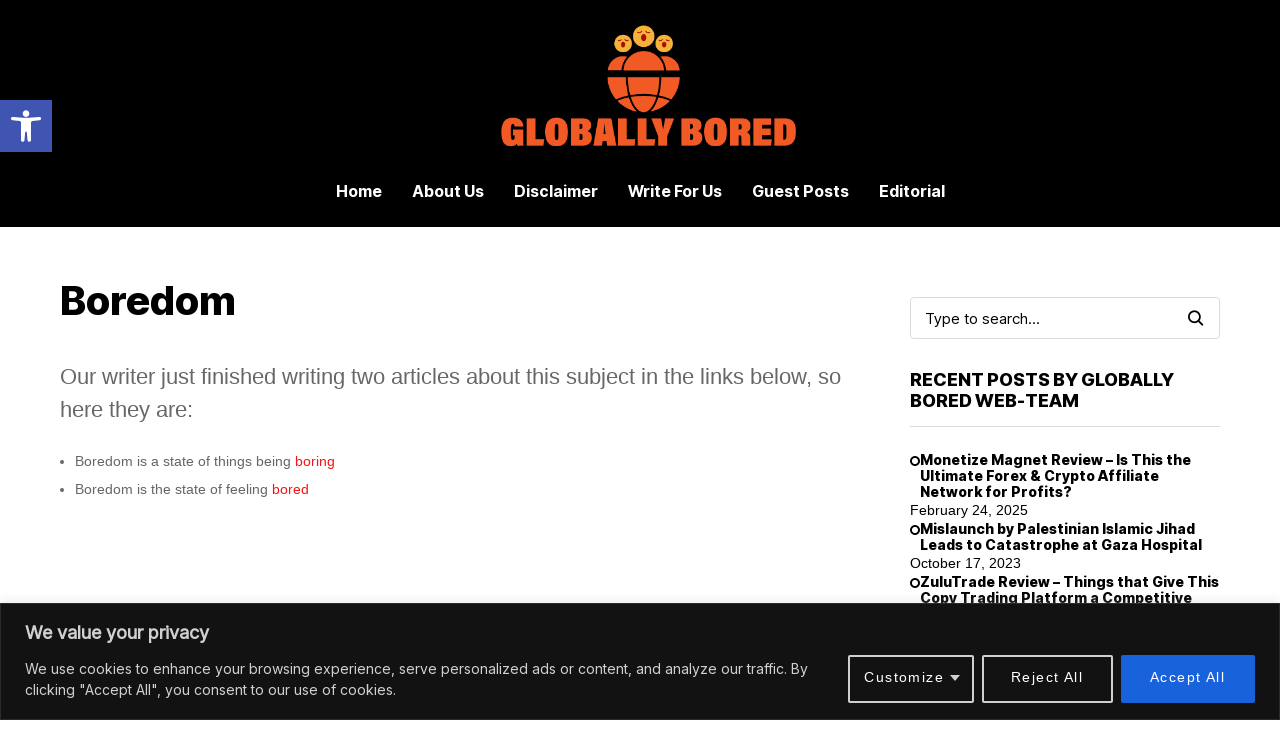

--- FILE ---
content_type: text/css
request_url: https://www.globallybored.com/wp-content/themes/wesper/style.css?ver=1.1.1
body_size: 58244
content:
/*
Theme Name: Wesper
Theme URI: https://jellywp.com/wp/wesper_preview/
Description: WordPress Theme for Blogs & Magazines
Author: Jellywp
Author URI: http://themeforest.net/user/jellywp
Version: 1.1.1
License: GNU General Public License
License URI: license.txt
Tags: two-columns, left-sidebar, right-sidebar, custom-colors, editor-style, theme-options, featured-images, custom-menu, post-formats, sticky-post, translation-ready
Text Domain: wesper
*/

/*-------------------------------------------------------------------------------------
    + CSS Reset
    + Header slider and carousel post
    + Menu and megamenu
    + Header (Mobile Menu, Top-search, Main Menu Menu)
    + Blog large layout with sidebar (Feature-two-column, Three columns, Tab, Image feature, Pagination, widget)
    + woocommerce
    + Audio player
    + Share Post
    + Animation CSS
    + Go to top
    + Footer
    + Responsive
-------------------------------------------------------------------------------------*/
/*-------------------------------------------------------------------------------------
CSS Reset
-------------------------------------------------------------------------------------*/
* {
    text-rendering: optimizeLegibility;
    -webkit-font-smoothing: antialiased;
    -moz-osx-font-smoothing: grayscale;
}
body {
    overflow-x: hidden;
    width: 100%;
    background: var(--jl-bg-color);
}
body,
p {
    font-family: var(--jl-body-font);
    font-weight: var(--jl-body-font-weight);
    font-size: var(--jl-body-font-size);
    line-height: var(--jl-body-line-height);
    color: var(--jl-txt-color);
    -moz-osx-font-smoothing: grayscale;
}
p {
    margin: 0px 0px 25px;
}
p iframe {
    margin-bottom: 0px;
}
iframe {
    margin-bottom: 30px;
}
a {
    color: var(--jl-txt-color);
    outline: none;
    text-decoration: none !important;
    -webkit-transition: all 0.3s ease 0s;
    -moz-transition: all 0.3s ease 0s;
    -ms-transition: all 0.3s ease 0s;
    -o-transition: all 0.3s ease 0s;
    transition: all 0.3s ease 0s;
}
a:hover {
    color: var(--jl-main-color);
}
h1 a:hover,
h2 a:hover,
h3 a:hover,
h4 a:hover,
h5 a:hover,
h6 a:hover {
    text-decoration: none !important;
    color: var(--jl-main-color);
}
h1 {
    font-size: 40px;
    margin-bottom: 10px;
}
h2 {
    font-size: 32px;
    margin-bottom: 10px;
}
h3 {
    font-size: 28px;
    margin-bottom: 10px;
}
h4 {
    font-size: 24px;
    margin-bottom: 10px;
}
h5 {
    font-size: 20px;
    margin-bottom: 10px;
}
h6 {
    font-size: 16px;
    margin-bottom: 10px;
}
ul ul,
ol ul,
ul ol,
ol ol {
    margin-bottom: 0;
}
.mejs-container {
    position: absolute;
    bottom: 0px;
    width: 100%;
}
.embed_wrapper {
    margin: 30px 0px !important;
}
blockquote.quote_content {
    margin: 20px 0px !important;
    float: left;
    width: 100%;
}
hr,
address {
    clear: both;
    margin-bottom: 30px;
}
h1,
h2,
h3,
h4,
h5,
h6 {
    font-family: var(--jl-title-font);
    font-weight: var(--jl-title-font-weight);
    text-transform: var(--jl-title-transform);
    letter-spacing: var(--jl-title-space);
    line-height: var(--jl-title-line-height);
    color: var(--jl-txt-color);
    margin-top: 0px;
    margin-bottom: 23px;
    clear: both;
    -ms-word-wrap: break-word;
    word-wrap: break-word;
}
.jlc-container {
    max-width: 1200px;
    width: 100%;
}
::selection {
    background-color: var(--jl-main-color);
    color: #FFF;
}
blockquote.quote_content {
    border-left: 3px solid;
    border-color: #ddd;
    padding: 0 18px;
    font-size: 18px;
    line-height: 28px;
    font-style: italic;
    color: #888;
}
blockquote {
    position: relative;
    margin-bottom: 30px;
    padding: 30px 30px 30px 70px !important;
    text-align: left;
    background: var(--jl-author-bg);
    border: 0px !important;
}
blockquote:before {
    content: "\e914";
    font-family: 'jl_font';
    font-size: 16px;
    position: absolute;
    top: 35px;
    left: 30px;
    -webkit-transform: scale(-1, 1);
    transform: scale(-1, 1);
}
blockquote.has-text-align-right {
    padding: 30px 70px 30px 30px !important;
}
.jl_radius blockquote {
    border-radius: 0px;
}
blockquote p {
    font-family: var(--jl-title-font);
    font-weight: var(--jl-title-font-weight);
    text-transform: var(--jl-title-transform);
    letter-spacing: var(--jl-title-space);
    line-height: var(--jl-title-line-height);
    font-size: 22px !important;
    margin-bottom: 0px;
}
blockquote cite {
    margin-top: 15px;
    font-style: normal;
    font-size: 12px !important;
    line-height: 1.2;
    display: block;
    text-transform: capitalize !important;
    font-family: var(--jl-body-font);
    font-weight: var(--jl-body-font-weight);
}
table {
    width: 100%;
    margin-bottom: 20px;
    border: 1px solid #d9d9d9;
}
table td,
table th {
    padding: 9px 20px;
    border-bottom: 1px solid #d9d9d9;
    border-right: 1px solid #d9d9d9;
}
pre {
    display: block;
    padding: 20px !important;
    margin: 0 0 25px;
    font-size: 13px;
    line-height: 1.42857143;
    color: #333;
    word-break: break-all;
    -ms-word-wrap: break-word;
    word-wrap: break-word;
    background-color: #f5f5f5;
    border-width: 0px !important;
    border-radius: 4px;
}
.dropcap_style {
    font-size: 60px;
    line-height: 73px;
    float: left;
    padding: 5px 10px;
    text-align: center;
    display: block;
    background-color: #0D1217;
    color: #fff;
    margin: 8px 15px 0 0;
    -webkit-border-radius: 2px;
    -moz-border-radius: 2px;
    border-radius: 2px;
}
p img {
    margin-bottom: 0px !important;
}
img {
    vertical-align: middle;
    max-width: 100%;
    height: auto;
}
/** input */

textarea {
    display: block;
    padding: 13px;
    max-width: 100%;
    width: 100%;
    outline: none;
    font-size: 14px;
    border: 1px solid var(--jl-post-line-color);
    color: var(--jl-txt-color);
    background: transparent;
    border-radius: 0px !important;
    -webkit-box-shadow: none !important;
    -moz-box-shadow: none !important;
    box-shadow: none !important;
    font-weight: 400;
    line-height: 20px;
}
button,
input,
optgroup,
select,
textarea {
    border-radius: 0px;
}
input[type='text'],
input[type='tel'],
input[type='password'],
input[type='email'],
input[type='url'],
input[type='search'],
input[type='number'] {
    padding: 13px;
    max-width: 100%;
    border: 1px solid var(--jl-post-line-color);
    color: var(--jl-txt-color);
    background: transparent;
    outline: none !important;
    -webkit-box-shadow: none !important;
    -webkit-box-shadow: none !important;
    -moz-box-shadow: none !important;
    box-shadow: none !important;
    white-space: nowrap;
    font-weight: 400;
    font-size: 14px;
    border-radius: var(--jl-button-radius);
}
input[type='submit'],
button {
    font-family: var(--jl-menu-font);
    font-size: var(--jl-button-font-size);
    font-weight: var(--jl-button-font-weight);
    text-transform: var(--jl-button-transform);
    letter-spacing: var(--jl-button-space);
    display: block;
    background-color: var(--jl-main-color);
    color: #fff !important;
    display: flex;
    height: 48px;
    padding: 0px 30px;
    margin-top: 0px;
    -o-transition: .25s;
    -ms-transition: .25s;
    -moz-transition: .25s;
    -webkit-transition: .25s;
    transition: .25s;
    border: 0px;
    outline: none;
    border-radius: var(--jl-button-radius);
}
input[type='submit']:hover,
button:hover{
    background-color: var(--jl-btn-bg) !important;
}
body:not(.jl-has-sidebar) .jl_smmain_side {
    margin-top: 0px !important;
    margin-bottom: 0px !important;
}
body:not(.jl-has-sidebar) .jl_smmain_con{
    -ms-flex: 0 0 70%;
    flex: 0 0 70%;
    max-width: 70%;    
    margin: 0 auto;
}
body:not(.jl-has-sidebar) .jl_smmain_side{
    display: none;
}
body:not(.jl-has-sidebar) .jl_main_achv{
    -ms-flex: 0 0 100%;
    flex: 0 0 100%;
    max-width: 100%;
}
.admin-bar .menu_sticky.stick {
    top: 32px !important;
}
.jl_smmain_side select {
    width: 100%;
}
.wp-caption.alignnone {
    max-width: 100%;
}
.wp-caption {
    max-width: 100%;
    margin-bottom: 30px !important;
    padding: 0px;
    background: none;
    color: #000;
    font-style: italic;
}
.wp-caption p {
    margin-bottom: 0px;
}
.wp-caption.alignleft {
    margin: 5px 30px 30px 0%;
}
.wp-caption.alignright {
    margin: 5px 0% 30px 30px;
}
.wp-caption img {
    border: 0 none;
    height: auto;
    margin: 0;
    max-width: 100%;
    padding: 0;
    width: auto;
}
.wp-caption p.wp-caption-text {
    font-style: normal;
    letter-spacing: -0.03em;
    font-weight: 300 !important;
    font-size: 14px !important;
    line-height: 17px;
    margin: 8px 0 0;
}
.wp-caption-text {
    margin-top: 5px;
    font-style: italic;
    font-size: 0.923em;
    text-align: center;
    color: #b4b4b4;
}
.gallery-caption {
    visibility: visible;
    opacity: 1;
}
.bypostauthor {
    visibility: visible;
    opacity: 1;
}
a img.alignright {
    float: right;
    margin: 10px 0 30px 30px;
}
a img.alignnone {
    margin: 0px;
}
a img.alignleft {
    float: left;
    margin: 10px 30px 30px 0;
}
a img.aligncenter {
    display: block;
    margin-left: auto;
    margin-right: auto;
}
.alignleft {
    display: block;
    float: left;
    margin: 5px 30px 30px 0 !important;
}
.alignright {
    display: block;
    float: right !important;
    margin: 5px 0 20px 20px !important;
}
.aligncenter {
    display: block;
    margin: auto;
}
.jlc-text-inner{
    display: inline-block;
}
.jlc-text-inner .jl-custom-text{
    margin-bottom: 0px;
}
.jl_img > a {
    display: block;
    margin-left: auto;
    margin-right: auto;
}
.gallery-caption,
.entry-caption {
    font-style: italic;
    font-size: 12px;
    font-size: 0.857142857rem;
    line-height: 2;
    color: #757575;
}
.screen-reader-text {
    clip: rect(1px, 1px, 1px, 1px);
    position: absolute !important;
    height: 1px;
    width: 1px;
    overflow: hidden;
}
.screen-reader-text:focus {
    background-color: #f1f1f1;
    box-shadow: 0 0 2px 2px rgba(0, 0, 0, 0.6);
    clip: auto !important;
    color: #21759b;
    display: block;
    font-size: 14px;
    font-size: 0.875rem;
    font-weight: bold;
    height: auto;
    left: 5px;
    line-height: normal;
    padding: 15px 23px 14px;
    text-decoration: none;
    top: 5px;
    width: auto;
    z-index: 100000;
}
.jl_search_none.jl_page_error{
    text-align: left;
}
.jl_search_none.jl_page_error h1{
    margin: 20px 0px 0px 0px;
    font-size: 25px;
}
.jl_search_none.jl_page_error .jl_error_desc{
    margin: 15px 0px 0px 0px;
}
.jl_search_none.jl_page_error .search_btn{
    padding: 0px 20px;
}
.jl_search_none.jl_page_error .button{
    width: 60px;
}
.jl_search_none.jl_page_error .searchform_theme{
    margin: 0px;
    max-width: 530px;
}

.jl_page_error {
    text-align: center;
}
.jl_page_error .link_home404 {
    font-family: var(--jl-menu-font);
    font-size: var(--jl-button-font-size);
    font-weight: var(--jl-button-font-weight);
    text-transform: var(--jl-button-transform);
    letter-spacing: var(--jl-button-space);
    height: 48px;
    display: inline-flex;
    align-items: center;
    padding: 0 50px;
    color: #FFF;
    background: var(--jl-main-color);
    cursor: pointer;
    border: 0px;
    margin-top: 30px;
    -webkit-transition: 0.3s;
    -moz-transition: 0.3s;
    transition: 0.3s;
    border-radius: var(--jl-button-radius);
}
.jl_page_error .link_home404:hover {
    text-decoration: none !important;
    color: #fff !important;
    background: var(--jl-btn-bg);
}
.jl_page_error h1 {
    font-size: 40px;
    max-width: 750px;
    margin: 0px auto;
}
.jl_page_error .jl_error_desc{
    max-width: 600px;
    margin: 25px auto 0px auto;
}
.searchform_theme{
    display: flex;
    align-items: center;
    margin: 20px auto 0 auto;
    justify-content: center;
    max-width: 470px;
    border: 1px solid var(--jl-post-line-color);
    background: transparent;
    border-radius: var(--jl-button-radius);
}
.searchform_theme .search_btn{
    flex: 1;
    height: 48px;
    background: transparent;
    font-size: 15px;
    padding: 0px 20px;
    display: flex;
    align-items: center;
    border: 0px !important;
}
.searchform_theme .button{
    border-radius: 0px;
    height: 48px;
    width: 60px;
    font-size: 15px;
    display: flex;
    align-items: center;
    justify-content: center;
    background: transparent !important;
    color: var(--jl-txt-color) !important;
    padding: 0px !important;    
}
.searchform_theme .button i{
    font-weight: bold;
}
.widget_search .searchform_theme .search_btn, .widget_search .searchform_theme .button{
    height: 40px;
}
.widget_search .searchform_theme .search_btn{
    padding: 0px 14px;
}
.widget_search .searchform_theme .button{
    width: 46px;
}
/*-------------------------------------------------------------------------------------
Design Sections
-------------------------------------------------------------------------------------*/
.options_layout_wrapper, .options_layout_container{
    width: 100%;
    display: block;
}
.lazyload,
.lazyloading {
    background-color: #ced4da;
    -webkit-filter: blur(20px);
    filter: blur(20px);
    -webkit-clip-path: inset(0 0 0 0);
    clip-path: inset(0 0 0 0);
    -webkit-transition: .25s -webkit-filter linear;
    transition: .25s -webkit-filter linear;
    transition: .25s filter linear;
    transition: .25s filter linear, .25s -webkit-filter linear;
}
.slick-cloned .lazyload, .slick-cloned .lazyloading{
    -webkit-filter: blur(0px);
    filter: blur(0px);
}
.lazyload.loaded {
    opacity: 1;
    -webkit-transition: opacity .25s cubic-bezier(0.25, 0.8, 0.25, 1);
    -moz-transition: opacity .25s cubic-bezier(0.25, 0.8, 0.25, 1);
    -o-transition: opacity .25s cubic-bezier(0.25, 0.8, 0.25, 1);
    transition: opacity .25s cubic-bezier(0.25, 0.8, 0.25, 1);
    -webkit-filter: blur(0px);
    -moz-filter: blur(0px);
    filter: blur(0px);
}
.jl_tline .jl_txt_2row, .jl_tcolor .jl_txt_2row a{
    display: -webkit-box !important;
    -webkit-line-clamp: 2;
    -webkit-box-orient: vertical;
    overflow: hidden;
}
/*-------------------------------------------------------------------------------------
gdpr
-------------------------------------------------------------------------------------*/
.jl-gdpr {
    position: fixed;
    bottom: 20px;
    left: 20px;
    right: 20px;
    z-index: 998;
    display: none;
    visibility: hidden;
    width: auto;
    opacity: 0;
    -webkit-transition: all .5s cubic-bezier(0.32, 0.74, 0.57, 1);
    -moz-transition: all .5s cubic-bezier(0.32, 0.74, 0.57, 1);
    -ms-transition: all .5s cubic-bezier(0.32, 0.74, 0.57, 1);
    -o-transition: all .5s cubic-bezier(0.32, 0.74, 0.57, 1);
    transition: all .5s cubic-bezier(0.32, 0.74, 0.57, 1);
    pointer-events: none;
    display: flex !important;
    align-items: center;
    justify-content: center;
}
.jl-gdpr .jl-gdpr-inner{
    position: relative;
    display: flex;
    align-items: center;
    padding: 6px 8px 6px 14px;
    height: auto;
    background-color: #fff;
    border-radius: 26px;
    pointer-events: visible;
    box-shadow: 0 5px 15px -3px rgb(0 0 0 / 20%);
}
.jl-gdpr .jl-gdpr-inner svg{
    width: 19px;
    height: 19px;
    margin-right: 10px;
    fill: #000;

}
.jl-gdpr p a,
.jl-gdpr p a:hover {
    text-decoration: underline !important;
    color: var(--jl-main-color);
}
.jl-gdpr p {
    font-size: var(--jl-cookie-des-size);
    line-height: 1.34;
    margin-bottom: 0px;
    margin-right: 10px;
    color: #000;
}
.jl-gdpr .jl-gdpr-accept {
    font-family: var(--jl-menu-font);
    font-weight: var(--jl-button-font-weight);
    text-transform: var(--jl-cookie-btn-transform);
    letter-spacing: var(--jl-cookie-btn-space);
    width: 100%;
    height: 26px;
    line-height: 26px;
    text-align: center;
    display: block;
    color: #fff;
    background: #000;
    margin-top: 15px;
    font-size: var(--jl-cookie-btn-size);
    text-decoration: none !important;
    margin: 0px;
    padding: 0px 10px;
    border-radius: 100px;
}
.jl-gdpr .jl-gdpr-accept:hover {
    color: #fff !important;
    background: var(--jl-main-color);
    border-color: transparent;
}
.jl-gdpr.jl-display {
    visibility: visible;
    opacity: 1;
    pointer-events: auto !important;
}
/*-------------------------------------------------------------------------------------
Navigation
-------------------------------------------------------------------------------------*/
.navigation_wrapper{
    -webkit-font-smoothing: subpixel-antialiased;
    position: static;
    z-index: 999;
    display: flex;
    height: 100%;
}
.navigation_wrapper .jl_main_menu{
    height: 100%;
    display: flex;
    flex-direction: row;
    align-items: center;
}
.navigation_wrapper ul {
    list-style: none;
    position: static;
    padding: 0px !important;
    margin: 0px !important;
}
.navigation_wrapper .jl_main_menu a:hover {
    text-decoration: none !important;
}
.navigation_wrapper ul .menu-item {
    float: none;
    vertical-align: top;
}
.navigation_wrapper .jl_main_menu .menu-item > a {
    float: left;
    padding: 0;
    color: inherit;
    font-family: var(--jl-menu-font);
}
.navigation_wrapper .jl_main_menu > li.menu-item-has-children{
    position: relative;
}
.navigation_wrapper .jl_main_menu > .menu-item{
    margin-right: var(--jl-spacing-menu);
    height: 100%;
}
.navigation_wrapper .jl_main_menu > .menu-item:last-child{
    margin-right: 0px !important;
}
.navigation_wrapper .jl_main_menu > .menu-item > a {
    padding: 0;
    height: 100%;
    font-size: var(--jl-menu-font-size);
    font-weight: var(--jl-menu-font-weight);
    text-transform: var(--jl-menu-transform);
    letter-spacing: var(--jl-menu-space);
    display: -webkit-box;
    display: -ms-flexbox;
    display: flex;
    -ms-flex-wrap: nowrap;
    flex-wrap: nowrap;
    -webkit-box-align: center;
    -ms-flex-align: center;
    align-items: center;
    white-space: nowrap;
}
.navigation_wrapper .jl_main_menu .menu-item > a .jl_mblt{
    background-repeat: no-repeat;
    background-image: linear-gradient(90deg,currentColor 0,currentColor 94%);
    transition: background-size .35s cubic-bezier(.215,.61,.355,1);
    background-position: 100% 94%;
    background-size: 0 1px;
}
.navigation_wrapper .jl_main_menu .menu-item:hover > a .jl_mblt,
.navigation_wrapper .jl_main_menu .current-menu-ancestor > a .jl_mblt,
.navigation_wrapper .jl_main_menu .current-menu-item > a .jl_mblt,
.navigation_wrapper .jl_main_menu .is-current-sub > a .jl_mblt{
    background-position:0 94%;
    background-size: 100% 1px;
}
.navigation_wrapper .menu-item-has-children > a:after,
.navigation_wrapper .menupost > a:after {
    display: inline-block;
    content: "\e92b";
    margin-left: 5px;
    font-family: "jl_font";
    font-style: normal;
    font-weight: bold;
    font-size: 35%;
    line-height: 0.9;
    -webkit-font-smoothing: antialiased;
    -moz-osx-font-smoothing: grayscale;
}
.navigation_wrapper .jl_main_menu > .menu-item > .sub-menu{
    top: 100%;
    margin-left: -22px !important;
    margin-top: -1px;
}
.navigation_wrapper .jl_main_menu .menu-item .sub-menu{
    background: var(--jl-sub-bg-color);
}
.navigation_wrapper .jl_main_menu > .menu-item:not(.menupost) > .sub-menu.jlc-right-menu{
    right: 0;
    margin-left: 0px !important;
    margin-right: -33px !important;
}
.navigation_wrapper .jl_main_menu > .menu-item:not(.menupost) > .sub-menu.jlc-right-menu .menu-item a{
    text-align: right;
}
.navigation_wrapper .jl_main_menu > .menu-item:not(.menupost) > .sub-menu.jlc-right-menu .sub-menu{
    right: 100%;
    left: auto;
}
.navigation_wrapper .jl_main_menu > .menu-item:not(.menupost) > .sub-menu.jlc-right-menu .menu-item a:after{
    right: auto;
    left: 33px;
    transform: scaleX(-1);
}
.navigation_wrapper .jl_main_menu .sub-menu {
    position: absolute;
    overflow: visible;
    visibility: hidden;
    display: block;
    opacity: 0;
    padding: 19px 0 !important;
    z-index: 100;
    background: #fff;
    box-shadow: 0px 32px 64px -16px rgb(0 0 0 / 16%);
    line-height: 1.8666;
    -webkit-transition: all .1s;
    transition: all .1s;
    pointer-events: none;    
}
.navigation_wrapper .jl_main_menu .menu-item:hover .sub-menu{
    -webkit-transition: all .3s;
    transition: all .3s;
}
.navigation_wrapper .jl_main_menu .menu-item .menu-item {
    display: block;
}
.navigation_wrapper .jl_main_menu .sub-menu .sub-menu {
    left: 100%;
    top: 0;
    margin-left: 0;
}
.navigation_wrapper .jl_main_menu .jl_menu_tl .sub-menu {
    left: auto !important;
    right: 100% !important;
}
.navigation_wrapper .jl_main_menu .menu-item .menu-item {
    display: block;
}
.navigation_wrapper .jl_main_menu .sub-menu .menu-item:last-child {
    border-bottom: 0px;
}
.navigation_wrapper .jl_main_menu > .menu-item .menu-item a {
    float: none;
    text-align: left;
    display: block;
    text-decoration: none;
    padding: 6px 25px;
    border-top: 0px solid #e9ecef;
    pointer-events: none;
    line-height: 1.2;
    font-size: var(--jl-submenu-font-size);
    font-weight: var(--jl-submenu-font-weight);
    text-transform: var(--jl-submenu-transform);
    letter-spacing: var(--jl-submenu-space);
}
.navigation_wrapper .jl_main_menu > .menu-item:hover .menu-item a {
    pointer-events: auto;
}
.navigation_wrapper .jl_main_menu .sub-menu .menu-item {
    float: none;
    min-width: 230px;
    max-width: 350px;
    border-top: 0;
    padding: 0;
    position: relative;
}
.navigation_wrapper .jl_main_menu > .menu-item .menu-item:first-child > a {
    border-top: 0;
    box-shadow: none;
}
.navigation_wrapper .sub-menu .menu-item > .sub-menu {
    margin-top: -19px !important;
}
.navigation_wrapper .jl_main_menu ul .menu-item-has-children > a:after {
    line-height: 1;
    content: "\e931";
    font-size: 60%;
    position: absolute;
    top: 50%;
    right: 25px;
    color: currentColor;
    -webkit-transform: translate3d(0, 0, 0) perspective(1px) translateY(-50%);
    -ms-transform: translate3d(0, 0, 0) perspective(1px) translateY(-50%);
    transform: translate3d(0, 0, 0) perspective(1px) translateY(-50%);
}
.navigation_wrapper .jl_main_menu ul .sub-menu {
    left: 100%;
    top: -18px;
    margin-left: 0;
}
.navigation_wrapper .menu-item:hover > .sub-menu {
    visibility: visible;
    opacity: 1;
    pointer-events: auto;
}
.navigation_wrapper .jl_main_menu > .menu-item > a,
.jl_main_menu .menu-item:hover > a{
    color: var(--jl-menu-color);
}
.navigation_wrapper .jl_main_menu .sub-menu .menu-item a{
    color: var(--jl-sub-menu-color);
}
.navigation_wrapper .jl_main_menu .menu-item .menu-item:hover > a,
.navigation_wrapper .jl_main_menu .menu-item .menu-item.current-menu-item > a {
    background: transparent !important;
}
.navigation_wrapper .jl_main_menu > .menu-item.menupost{
    position: static;
}
.elementor-section .navigation_wrapper .jl_main_menu > .menu-item.menupost {
    position: relative;
}
.navigation_wrapper .jl_main_menu > .menu-item > .jl-cus-mega-menu.sub-menu{
    width: 100vw;
    right: auto;
    margin-left: auto !important;
    padding: 0px !important;
}
.navigation_wrapper .jl_main_menu > .mega-category-menu.menu-item.menu-item-has-children > .jl-cus-mega-menu.sub-menu .jl_mega_c_wrap{
    padding-left: 30px;
    border-left: 1px solid var(--jl-sub-line-color);
}
.navigation_wrapper .jl_main_menu > .mega-category-menu.menu-item > .jl-cus-mega-menu.sub-menu .jl_mega_c_wrap{
    padding-top: 40px;
    padding-bottom: 40px;
    min-height: 365px;
}
.navigation_wrapper .jl_main_menu > .mega-category-menu.menu-item > .jl-cus-mega-menu.sub-menu .jl_mega_c_wrap .pagination-nextprev{
    text-align: left;
    margin-top: 30px;
}
.navigation_wrapper .jl_main_menu > .mega-category-menu.menu-item .jl-cus-mega-menu .jl_mega_inner > .jl_mega_contents + ul.sub-menu li{
    border-bottom: 1px solid var(--jl-sub-line-color);
    min-width: 200px;
}
.navigation_wrapper .jl_main_menu > .mega-category-menu.menu-item .jl-cus-mega-menu .jl_mega_inner > .jl_mega_contents + ul.sub-menu li:last-child{
    border: 0px;
}
.navigation_wrapper .jl_main_menu > .mega-category-menu.menu-item .jl-cus-mega-menu .jl_mega_inner > .jl_mega_contents + ul.sub-menu li a{
    padding: 13px 0px;
}
.navigation_wrapper .jl_main_menu > .mega-category-menu.menu-item > .jl-cus-mega-menu.sub-menu .jl_mega_inner{
    max-width: var(--jl-main-width);
    width: 100%;
    margin: 0 auto;
    padding: 0px 20px;
    display: flex;
    gap: 30px;
}
.navigation_wrapper .jl_main_menu > .mega-category-menu.menu-item .jl_mega_contents{
    order: 2;
    width: 100%;
}
.navigation_wrapper .jl_main_menu > .mega-category-menu.menu-item .jl-cus-mega-menu .jl_mega_inner > .jl_mega_contents + ul.sub-menu{
    margin: 0px !important;
    background: transparent !important;
    box-shadow: none;
    padding-top: 30px !important;
    padding-bottom: 0px !important;
    position: static;
    order: 1;
    box-shadow: none;
    visibility: visible;
    opacity: 1;
}
.jl_mega_post_2 .jl_contain,
.jl_mega_post_3 .jl_contain,
.jl_mega_post_4 .jl_contain,
.jl_mega_post_5 .jl_contain,
.jl_mega_post_6 .jl_contain{
    width: 100%;
    display: grid;
    grid-column-gap: 30px;
    grid-row-gap: 30px;
}
.jl_mega_post_2 .jl_contain{
    grid-template-columns: repeat(2,minmax(0,1fr));
}
.jl_mega_post_3 .jl_contain{
    grid-template-columns: repeat(3,minmax(0,1fr));
}
.jl_mega_post_4 .jl_contain{
    grid-template-columns: repeat(4,minmax(0,1fr));
}
.jl_mega_post_5 .jl_contain{
    grid-template-columns: repeat(5,minmax(0,1fr));
}
.jl_mega_post_6 .jl_contain{
    grid-template-columns: repeat(6,minmax(0,1fr));
}
.jl_main_menu .menupost ul.sub-menu{
    -webkit-transition: all 0s !important;
    transition: all 0s !important;        
}
.jl_main_menu .menupost:hover ul.sub-menu{
    -webkit-transition: all .55s !important;
    transition: all .55s !important;
}
.jl_main_menu .menupost .jl_mega_c_wrap .jl_el_nav_w{
    justify-content: left;
    margin-top: 0px;
}
.sub-menu.menu_post_feature{
    overflow: hidden;
}
.jl_main_menu .menupost:hover .menu_post_feature .jl_mega_c_wrap .jl-roww .jl_mega_cols,
.jl_main_menu .menupost:hover .menu_post_feature .jl_megal_bu .elementor-container .elementor-widget-wrap > .elementor-element{
    opacity: 0;
    -webkit-animation-timing-function: ease-out;
    animation-timing-function: ease-out;
    -webkit-animation-fill-mode: forwards;
    animation-fill-mode: forwards;
    -webkit-animation-duration: .5s;
    animation-duration: .5s;
    -webkit-animation-delay: .3s;
    animation-delay: .3s;
    -webkit-animation-name: jlmdown;
    animation-name: jlmdown;
}
@-webkit-keyframes jlmdown {
    from {
        opacity: 0;
        -webkit-transform: translatey(-15px);
        transform: translatey(-15px);
    }
    to {
        opacity: 1;
        -webkit-transform: translatey(0);
        transform: translatey(0);
    }
}
@keyframes jlmdown {
    from {
        opacity: 0;
        -webkit-transform: translatey(-15px);
        transform: translatey(-15px);
    }
    to {
        opacity: 1;
        -webkit-transform: translatey(0);
        transform: translatey(0);
    }
}
.jl_imgw{
    position: relative;
    border-radius: 0px;
    -webkit-clip-path: inset(0 0 0 0 round 0px);
    clip-path: inset(0 0 0 0 round 0px);
    overflow: hidden;
    padding-bottom: 66.66667%;
}
.jl_radus_e{
    border-radius: var(--jl-border-rounded);
    overflow: hidden;
}
.jl_imgw .jl_imgl{
    display: flex;
    position: absolute;
    left: 0;
    top: 0;
    right: 0;
    bottom: 0;
    width: 100%;
    height: 100%;
    z-index: 2;    
}
.jl_imgl, .jl_cat_img_link, .jl_box_link, .jl_cap_ov{
    font-size: 0px !important;
}
.jl_imgw .jl_imgin{
    position: absolute;
    left: 0;
    top: 0;
    right: 0;
    bottom: 0;
    width: 100%;
    height: 100%;
    overflow: hidden;
}
.jl_imgw .jl_imgin img{
    width: 100%;
    height: 100%;
    max-width: 100%;
    -o-object-fit: cover;
    object-fit: cover;
    display: block;
    transition: transform 1s ease,opacity .5s ease;
    transform: scale(1.01);
}
.jl_imgw:hover .jl_imgin img, .jl_ov_el:hover .jl_imgin img, .jl_box_info:hover .jl_box_bg img{
    transform: scale(1.051);
}
/*-------------------------------------------------------------------------------------
Mega post grid
-------------------------------------------------------------------------------------*/
.jl_mega_gl .jl_mega_text .jl_fr_ptxt{
    font-size: 16px;
}
.navigation_wrapper .mega-category-menu .jl_f_cat .jl_cat_txt{
    color: var(--jl-sub-menu-color)
}
.navigation_wrapper .mega-category-menu.menu-item .sub-menu .jl_mega_gl .jl_fe_title a,
.navigation_wrapper .mega-category-menu.menu-item .sub-menu .jl_mega_sml .jl_fe_title a,
.navigation_wrapper .mega-category-menu.menu-item .jl_mega_gl .jl_post_meta span,
.navigation_wrapper .mega-category-menu.menu-item .jl_mega_gl .jl_post_meta span a,
.navigation_wrapper .mega-category-menu.menu-item .jl_mega_sml .jl_post_meta span,
.navigation_wrapper .mega-category-menu.menu-item .jl_mega_sml .jl_post_meta span a{
    color: var(--jl-sub-menu-color) !important;
}
.navigation_wrapper .mega-category-menu.menu-item .pagination-nextprev .jl-foot-nav{
    color: var(--jl-sub-menu-color);
    border-color: var(--jl-sub-line-color) !important;
}
.navigation_wrapper .mega-category-menu.menu-item .pagination-nextprev .jl-foot-nav:hover{
    border-color: transparent !important;
}
.jl_mega_gl .jl_imgw{
    margin-bottom: 20px;
}
.jl_mega_gl .jl_imgw .jl-donut-front, .jl_mega_go .jl_imgw .jl-donut-front{
    transform: scale(.85);
}
/*-------------------------------------------------------------------------------------
Mega post grid overlay
-------------------------------------------------------------------------------------*/
.jl_mega_go{
    position: relative;
    padding-bottom: 86%;
}
.jl_mega_go:before, .jl_mega_go .jl_imgl{
    background: rgba(0,0,0,.25);
    content: '';
    position: absolute;
    z-index: 1;
    top: 0;
    left: 0;
    right: 0;
    bottom: 0;
}
.jl_mega_go .jl_imgw{
    position: absolute;
    width: 100%;
    height: 100%;
    z-index: 1;
}
.jl_mega_go .jl_mega_text{
    position: absolute;
    bottom: 0px;
    left: 0px;
    right: 0px;
    padding: 20px;
    text-align: left;
    z-index: 3;
}
.jl_mega_go .jl_mega_text .jl_fr_ptxt{
    font-size: 16px;
}
.jl_mega_go .jl_mega_text .jl_lb1 .jl_cat_txt{
    color: #fff !important;
}
.jl_mega_go .jl_mega_text .jl_fr_ptxt a, .jl_mega_go .jl_mega_text .jl_fr_ptxt a:hover, .jl_mega_go .jl_mega_text .jl_fr_ptxt, .jl_mega_go .jl_mega_text .jl_fr_ptxt:hover{
    color: #fff !important;
}
.jl_mega_go .jl_mega_text .jl_post_meta span,
.jl_mega_go .jl_mega_text .jl_post_meta a,
.jl_mega_go .jl_mega_text .jl_post_meta a:hover {
    color: #FFF !important;
}
/*-------------------------------------------------------------------------------------
Mega post small list
-------------------------------------------------------------------------------------*/
.mega_small_list.jl_mega_c_wrap{
    min-height: auto !important;
}
.jl_mega_sml{
    display: flex;
    align-items: center;
}
.jl_mega_sml .jl_imgw{
    align-self: flex-start;
    display: block;
    -webkit-flex: 0 0 80px;
    -ms-flex: 0 0 80px;
    flex: 0 0 80px;
    width: 80px;
    height: 80px;
    margin-right: 15px;
    padding: 0px;
}
.jl_mega_sml .jl_mega_text .jl_fr_ptxt{
    font-size: 15px;
}

/*menu label*/
.jl_main_menu li:hover > a .jl_menu_lb {
    left: auto;
}
.jl_menu_lb {
    left: auto;
    position: relative !important;
    bottom: auto !important;
    color: #FFF;
    line-height: 18px;
    height: 18px !important;
    font-size: 75%;
    padding: 0px 6px;
    letter-spacing: 0px !important;
    width: unset !important;
    display: inline-flex;
    margin: auto auto auto 6px;
    -ms-flex-item-align: start;
    align-self: flex-start;
    vertical-align: baseline;
    position: relative;
    overflow: hidden;
    border-radius: 20px;
    background: transparent !important;
    z-index: 1;
}
.jl_menu_lb .jl_lb_ar{
    background: #000;
    position: absolute;
    width: 100%;
    height: 100%;
    left: 0px;
    z-index: -1;
}
/*-------------------------------------------------------------------------------------
Mobile Menu
-------------------------------------------------------------------------------------*/
  .menu_mobile_icons_wrap{
      display: flex;
  }
  .menu_mobile_icons i, .menu_mobile_icons svg{
      -webkit-transition: all 0.3s ease 0s;
      -moz-transition: all 0.3s ease 0s;
      -ms-transition: all 0.3s ease 0s;
      -o-transition: all 0.3s ease 0s;
      transition: all 0.3s ease 0s;
  }
  .jlm_w{
      display: flex;
      min-width: 20px;
      min-height: 15px;
      align-items: center;
      transition: none;
      vertical-align: middle;
      position: relative;
      flex-direction: column;
      justify-content: space-between;
  }
  .jlm_w span {
      width: 100%;
      height: 1.5px;
      background: var(--jl-menu-color);
      -webkit-transition: all 0.3s ease 0s;
      -moz-transition: all 0.3s ease 0s;
      -ms-transition: all 0.3s ease 0s;
      -o-transition: all 0.3s ease 0s;
      transition: all 0.3s ease 0s;
}
/*-------------------------------------------------------------------------------------
search and menu
-------------------------------------------------------------------------------------*/
.active_search_box{
    overflow: hidden;
}
.search_header_menu{
    display: flex;
    align-items: center;
    flex: 1;
    justify-content: flex-end;
    position: relative;
    z-index: 999;
}
.search_header_menu > *{
    margin-left: 14px;
}
.search_header_menu > *:first-child{
    margin-left: 0px;
}
.search_header_wrapper.jlce-seach.search_form_menu_personal_click{
    margin-left: 10px;
}
.search_header_wrapper.jlce-seach.search_form_menu_personal_click i{
    font-size: 17px;
}
.search_header_wrapper.search_form_menu_personal_click *{
      cursor: pointer;
      -webkit-transition: all 0.3s ease 0s;
      -moz-transition: all 0.3s ease 0s;
      -ms-transition: all 0.3s ease 0s;
      -o-transition: all 0.3s ease 0s;
      transition: all 0.3s ease 0s;
  }
.search_header_wrapper.search_form_menu_personal_click .jli-search {
    font-size: 17px;
    font-weight: 500;
    color: var(--jl-menu-color) !important;
}
.search_header_wrapper.search_form_menu_personal_click {
    display: flex;
    align-items: center;
    height: 100%;
    cursor: pointer;
}
.search_form_menu_personal .searchform_theme {
    -webkit-transform: translate(-50%, -50%);
    -ms-transform: translate(-50%, -50%);
    transform: translate(-50%, -50%);
    position: absolute;
    top: 50%;
    left: 50%;
    padding: 0px 30px;
    margin: 0px;
    max-width: 660px;
    width: 100%;
    height: auto;
    overflow: hidden;
    float: none;
    border: 0px;
    background: transparent;
}
.searchform_theme .search_btn {
    font-family: var(--jl-menu-font);
    border-radius: var(--jl-border-rounded);
}
.search_form_menu_personal .searchform_theme .search_btn {
    background: none;
    border: 0;
    border-bottom: 2px solid var(--sh-top-color) !important;
    color: var(--sh-top-color);
    float: left;
    font-size: 30px;
    font-weight: 400;
    line-height: 100%;
    padding: 20px 0;
    width: 100%;
    height: 70px;
}
.options_dark_skin .search_form_menu_personal{
    --sh-top-color: #FFF;
}
.search_form_menu_personal{
    --sh-top-color: #000;
}
.search_form_menu_personal .searchform_theme .search_btn::-webkit-input-placeholder{
    color: var(--sh-top-color) !important;
}
.search_form_menu_personal .searchform_theme .search_btn::-moz-placeholder{
    color: var(--sh-top-color) !important;
}
.search_form_menu_personal .searchform_theme .search_btn:-ms-input-placeholder{
    color: var(--sh-top-color) !important;
}
.search_form_menu_personal .searchform_theme .search_btn:-moz-placeholder{
    color: var(--sh-top-color) !important;
}
.search_form_menu_personal .searchform_theme .button {
    display: flex;
    align-items: center;
    position: absolute;
    top: 0px;
    height: 70px;
    right: 13px;
    background: transparent;
    color: var(--jl-txt-color) !important;
    font-size: 22px;
    padding: 0px;
    outline: none;
}
.search_header_menu .search_header_wrapper i:hover {
    color: #000;
}
.menu_mobile_icons {
    display: flex;
    align-items: center;
    height: 100%;
    cursor: pointer;
}
.menu_mobile_icons.jl_tog_mob{
    display: none;
}
.menu_mobile_icons.jl_tog_mob.jl_desk_show{
    display: flex;
}
.search_header_menu .menu_mobile_icons i {
    margin: 0px;
    cursor: pointer;
    font-size: 17px;
}
.search_header_menu .menu_mobile_icons i:hover {
    color: #000;
}
.options_dark_skin .search_form_menu_personal {
    background: rgba(0, 0, 0, .97);
}
.search_form_menu_personal {
    -webkit-backface-visibility: hidden;
    backface-visibility: hidden;
    background: rgba(255, 255, 255, .97);
    opacity: 0;
    position: fixed;
    top: 0 !important;
    left: 0;
    -webkit-transition: all 0.2s ease;
    -moz-transition: all 0.2s ease;
    -ms-transition: all 0.2s ease;
    -o-transition: all 0.2s ease;
    transition: all 0.2s ease;
    width: 100%;
    height: 100%;
    z-index: 999999;
    visibility: hidden;
}
.search_form_menu_personal_active {
    opacity: 1 !important;
    visibility: visible !important;
}
.menu_mobile_large_close {
    position: absolute;
    top: 50px;
    right: 50px;
    cursor: pointer;
    z-index: 9999;
}
.jl_close_wapper {
    position: relative;
    display: inline-block;
    vertical-align: middle;
    width: 20px;
    height: 20px;
    transform: rotate(0);
    transition: transform .3s ease;
}
.menu_mobile_large_close:hover .jl_close_wapper, .menu_mobile_icons:hover .jl_close_wapper{
    transform: rotate(90deg);
}
.options_dark_skin .jl_close_wapper .jl_close_1,
.options_dark_skin .jl_close_wapper .jl_close_2{
    background-color: #fff;
}
.jl_close_wapper .jl_close_1,
.jl_close_wapper .jl_close_2 {
    position: absolute;
    left: 0;
    width: 2px;
    height: 100%;
    background-color: #000;
    -webkit-transform: rotate(25deg);
    -moz-transform: rotate(25deg);
    transform: rotate(25deg);
    -webkit-transition: all .2s ease;
    -moz-transition: all .2s ease;
    transition: all .2s ease;
}
.jl_close_wapper .jl_close_1 {
    left: 50%;
    -webkit-transform: rotate(45deg);
    -moz-transform: rotate(45deg);
    transform: rotate(45deg);
}
.jl_close_wapper .jl_close_2 {
    left: 50%;
    -webkit-transform: rotate(-45deg);
    -moz-transform: rotate(-45deg);
    transform: rotate(-45deg);
}
.menu_mobile_large {
    cursor: pointer;
    height: 90px;
    line-height: 90px !important;
    display: inherit;
    float: right;
    font-size: 20px !important;
    margin-left: 18px;
    position: relative;
    width: 30px;
}
.search_close_btn_pop {
    position: absolute;
    top: 40px;
    right: 40px;
    width: 35px;
    height: 35px;
    line-height: 35px;
    -webkit-border-radius: 0px;
    -moz-border-radius: 0px;
    border-radius: 0px;
    text-align: center;
    cursor: pointer;
    z-index: 10;
    display: block;
    -webkit-transition: all 0.2s ease;
    -moz-transition: all 0.2s ease;
    -ms-transition: all 0.2s ease;
    -o-transition: all 0.2s ease;
    transition: all 0.2s ease;
    margin: 0px !important;
}
.search_close_btn_pop i {
    font-size: 20px !important;
    color: #fff;
    float: left !important;
    text-align: center;
    width: 35px;
    height: 35px;
    line-height: 35px;
}
.search_close_btn_pop:hover i {
    color: #fff !important;
}
.searchform_theme.pop_search_form {
    margin: -60px 0 0 -300px;
    position: absolute;
    top: 50%;
    left: 50%;
    width: 600px;
    height: auto;
    overflow: hidden;
    float: none;
}
.searchform_theme.pop_search_form .search_input_pop {
    background: none;
    border: 0;
    border-bottom: 2px solid #444 !important;
    color: #444;
    float: left;
    font-size: 60px;
    font-weight: 700;
    line-height: 100%;
    padding: 20px 0;
    width: 100%;
    height: 70px;
}
.search_form_menu_personal .search_btn,
.search_form_menu_personal #sbtn {
    padding: 0px !important;
    border: 0px;
    -webkit-border-radius: 0px;
    -moz-border-radius: 0px;
    border-radius: 0px;
}
h2.notfound_p_title {
    color: #222;
    text-transform: capitalize;
}
p.notfound_p_text {
    margin-bottom: 40px;
}
.searchform_theme .search_btn{
    color: var(--jl-txt-color);
}
.searchform_theme .search_btn::-webkit-input-placeholder {
    color: currentColor;
}
.search_content_page {
    float: left;
    width: 100%;
    margin-bottom: 40px;
}
/*-------------------------------------------------------------------------------------
Side Navigation
-------------------------------------------------------------------------------------*/
.menu_mobile_share_wrapper .menu_mobile_share {
    float: right;
    margin-right: 18px;
    padding-bottom: 11px;
}
.menu_mobile_share_wrapper .menu_mobile_share i {
    color: #000;
}
.menu_mobile_share_wrapper .social_icon_header {
    border-left: 1px solid #ececec;
    border-bottom: 1px solid #ececec;
    background: #fff;
    left: auto;
    right: 0px;
    top: 19px;
    bottom: auto;
    width: 201px;
    padding: 0px;
    margin-left: 0px;
    display: block;
    position: absolute;
    z-index: 1;
    overflow: visible;
    height: auto !important;
    visibility: hidden;
    opacity: 0;
    filter: progid: DXImageTransform.Microsoft.Alpha(Opacity=0);
    -webkit-transform: translate(0px, 20px);
    -moz-transform: translate(0px, 20px);
    -ms-transform: translate(0px, 20px);
    -o-transform: translate(0px, 20px);
    transform: translate(0px, 20px);
    -webkit-transition: visibility 0s, opacity 0.375s ease-in-out, -webkit-transform 0.375s ease-in-out;
    -webkit-transition-delay: 0.55s, 0.175s, 0.175s;
    -moz-transition: visibility 0s 0.55s, opacity 0.375s ease-in-out 0.175s, -moz-transform 0.375s ease-in-out 0.175s;
    -o-transition: visibility 0s 0.55s, opacity 0.375s ease-in-out 0.175s, -o-transform 0.375s ease-in-out 0.175s;
    transition: visibility 0s 0.55s, opacity 0.375s ease-in-out 0.175s, transform 0.375s ease-in-out 0.175s;
    -webkit-backface-visibility: hidden;
    -moz-backface-visibility: hidden;
    -webkit-box-shadow: 0 5px 40px rgba(0, 0, 0, 0.15);
    -moz-box-shadow: 0 5px 40px rgba(0, 0, 0, 0.15);
    box-shadow: 0 5px 40px rgba(0, 0, 0, 0.15);
}
.top_bar_menu_black .menu_mobile_share_wrapper .social_icon_header {
    top: 14px !important;
}
.menu_mobile_share_wrapper:hover .social_icon_header {
    visibility: visible;
    filter: progid: DXImageTransform.Microsoft.Alpha(Opacity=100);
    opacity: 1;
    -webkit-transition: visibility 0s ease-in-out, opacity 0.375s ease-in-out, -webkit-transform 0.375s ease-in-out;
    -webkit-transition-delay: 0.175s, 0.175s, 0.175s;
    -moz-transition: visibility 0s ease-in-out 0.175s, opacity 0.375s ease-in-out 0.175s, -moz-transform 0.375s ease-in-out 0.175s;
    -o-transition: visibility 0s ease-in-out 0.175s, opacity 0.375s ease-in-out 0.175s, -o-transform 0.375s ease-in-out 0.175s;
    transition: visibility 0s ease-in-out 0.175s, opacity 0.375s ease-in-out 0.175s, transform 0.375s ease-in-out 0.175s;
}
.menu_mobile_share_wrapper {
    float: right;
    position: relative;
}
.menu_mobile_share_wrapper .social_icon_header li {
    float: left;
    margin: 0px;
}
.menu_mobile_share_wrapper .social_icon_header li a {
    height: 40px;
    line-height: 40px;
    width: 40px;
    text-align: center;
    -webkit-border-radius: 0%;
    -moz-border-radius: 0%;
    border-radius: 0%;
    border: 1px solid #ececec;
    border-left: 0px;
    border-bottom: 0px;
}
.menu_mobile_share_wrapper .social_icon_header li a i {
    color: inherit;
    font-size: 15px;
}
/*-------------------------------------------------------------------------------------
Menu slide
-------------------------------------------------------------------------------------*/
#jl_sb_nav .logo_small_wrapper a img {
    max-width: var(--jl-s-logo-width);
}
#jl_sb_nav .feature-image-link.image_post {
    width: 90px;
}
#jl_sb_nav .feature-post-list .item-details {
    margin-left: 105px;
}
.mobile_close_icons.closed_menu {
    width: 35px;
    height: 35px;
    line-height: 30px;
    margin-top: 0px;
    right: 20px;
    top: 20px;
    margin-right: 0px;
    margin-bottom: 0px;
    text-align: center;
    cursor: pointer;
    z-index: 10;
    display: block;
    -webkit-transition: .3s ease-in-out;
    -moz-transition: .3s ease-in-out;
    -o-transition: .3s ease-in-out;
    transition: .3s ease-in-out;
    color: #000;
    -webkit-border-radius: 0px;
    -moz-border-radius: 0px;
    border-radius: 0px;
    position: absolute;
}
.mobile_close_icons.closed_menu i {
    font-size: 20px !important;
    margin-top: 0px !important;
    float: left;
    width: 100%;
    text-align: center;
    line-height: 35px;
}
#jl_sb_nav select {
    width: 100%;
}
#jl_sb_nav .post_list_widget,
#jl_sb_nav .jellywp_about_us_widget {
    padding: 0px;
}
#jl_sb_nav .cfs_from_wrapper {
    padding: 7px;
}
#jl_sb_nav .cfs_from_wrapper .cfs_form_title {
    font-size: 16px;
}
.jl_mobile_nav_inner {
    float: left;
    width: 100%;
    flex: 1;
}
.nav_mb_f {
    padding: 10px 0px 30px 0px;
    -webkit-box-pack: end;
    -ms-flex-pack: end;
    justify-content: flex-end;
}
.nav_mb_f .jl_sh_ic_li{
    margin-bottom: 20px;
}
.nav_mb_f .jl_sh_ic_li li a,
.nav_mb_f .jl_sh_ic_li li:hover,
.nav_mb_f .jl_sh_ic_li li a:hover {
    color: var(--jl-txt-color) !important;
}
.jl_sh_ic_li {
    padding: 0px;
    display: flex;
    gap: 17px;
    flex-wrap: wrap;
    margin-bottom: 0px;
}
.jl_sh_ic_li li {
    display: flex;
    list-style: none;
    align-items: center;
}
.jl_sh_ic_li li:hover,
.jl_sh_ic_li li a:hover {
    color: var(--jl-txt-color) !important;
}
.jl_sh_ic_li li a {
    color: var(--jl-txt-color);
    font-size: 16px;
    display: flex;
}
.cp_txt {
    font-size: var(--jl-foot-copyright);
    font-family: var(--jl-menu-font);
}
.cp_txt a {
    color: var(--jl-main-color);
}
.active_mobile_nav_class {
    overflow: hidden;
}
#jl_sb_nav .search_form_menu {
    padding: 0px 40px;
    float: left;
    width: 100%;
    margin: 40px 0px 20px 0px;
}
#jl_sb_nav .search_form_menu .button {
    border: 0px !important;
    line-height: 36px !important;
    margin-right: 5px;
    background: none;
    color: #000 !important;
    right: 0px;
    top: 0px;
}
#jl_sb_nav .search_form_menu .search_btn {
    -webkit-border-radius: 100px;
    -moz-border-radius: 100px;
    border-radius: 100px;
    border: 0px solid #000;
    background: #ececec;
    font-size: 14px;
    height: 39px;
    line-height: 39px;
    color: #000;
}
.menu_mobile_icons {
    float: right;
    cursor: pointer;
    color: #fff;
}
.menu_mobile_icons i {
    margin-top: 5px;
}
.menu_mobile_icons.closed_menu .fa-bars {
    display: none;
}
.menu_mobile_icons .fa-times {
    display: none;
}
.menu_mobile_icons.closed_menu .fa-times {
    display: block;
}
#jl_sb_nav .logo_link {
    float: left;
    width: 100%;
    text-align: center;
    margin-bottom: 0px;
}
#jl_sb_nav.jl_mobile_nav_wrapper {
    visibility: hidden;
    display: flex;
    flex-direction: column;
}
#jl_sb_nav.jl_mobile_nav_wrapper.jl_mobile_nav_open,
.jl_mb_nav_pos_right #jl_sb_nav.jl_mobile_nav_wrapper.jl_mobile_nav_open,
.jl_mb_nav_pos_right #jl_sb_nav.jl_mobile_nav_wrapper.jl_mobile_nav_open {
    -webkit-transform: translate(0px, 0px);
    -moz-transform: translate(0px, 0px);
    transform: translate(0px, 0px);
    -webkit-overflow-scrolling: touch;
    -webkit-box-shadow: 0 -5px 100px rgba(0, 0, 0, 0.1);
    -moz-box-shadow: 0 -5px 100px rgba(0, 0, 0, 0.1);
    box-shadow: 0 -5px 100px rgba(0, 0, 0, 0.1);
    opacity: 1;
    visibility: visible !important;
}
.jl_mobile_nav_wrapper .jl_mobile_nav_inner, .jl_mobile_nav_wrapper .nav_mb_f{
    visibility: hidden;
    opacity: 0;
    transition: all 0.3s ease;
}
.jl_mobile_nav_wrapper.jl_mobile_nav_open .jl_mobile_nav_inner, .jl_mobile_nav_wrapper.jl_mobile_nav_open .nav_mb_f{
    visibility: visible;
    opacity: 1;
}
.options_dark_skin #jl_sb_nav.jl_mobile_nav_wrapper.jl_mobile_nav_open{
    box-shadow: unset;
}
.jl_mobile_nav_wrapper .logo_small_wrapper_table {
    margin-left: 0px;
    margin-right: 0px;
    margin-bottom: 20px;
    height: auto;
}
.jl_mobile_nav_wrapper .logo_link {
    margin-bottom: 0px;
}
/* Left postition */
.jl_mb_nav_pos_left #jl_sb_nav{
    left: 0;
    -webkit-transform: translate(-100%, 0px);
    -ms-transform: translate(-100%, 0px);
    transform: translate(-100%, 0px);
}

#jl_sb_nav {
    top: 0;
    right: 0;
    height: 100%;
    z-index: 999999;
    width: 350px;
    padding: 30px 30px 0px 30px;
    color: var(--jl-txt-color);
    position: fixed;
    background: var(--jl-bg-color);
    overflow-y: scroll !important;
    -webkit-transition: all .5s cubic-bezier(.30, 0, .140, 1);
    -moz-transition: all .5s cubic-bezier(.30, 0, .140, 1);
    -o-transition: all .5s cubic-bezier(.30, 0, .140, 1);
    transition: all .5s cubic-bezier(.30, 0, .140, 1);
    -webkit-transform: translate(100%, 0px);
    -ms-transform: translate(100%, 0px);
    transform: translate(100%, 0px);
    -o-transform: translate(100%, 0px);
    -webkit-backface-visibility: hidden;
    -webkit-font-smoothing: subpixel-antialiased;
    -webkit-overflow-scrolling: touch;
    opacity: 1;
    visibility: hidden;
}
#jl_sb_nav::-webkit-scrollbar{
    width: 3px;
    height: 3px;
}
#jl_sb_nav::-webkit-scrollbar-track{
    background: rgba(255, 255, 255, .2);
}
#jl_sb_nav::-webkit-scrollbar-thumb{
    background: var(--jl-main-color);
}
#jl_sb_nav .menu_moble_slide > li+li{
    border-top: 1px solid var(--jl-post-line-color);
}
#jl_sb_nav .menu_moble_slide li a {
    padding: 7px 0px !important;
    display: block;
    color: var(--jl-txt-color);
    position: relative;
    font-family: var(--jl-menu-font);
    font-size: var(--jl-menu-font-size);
    font-weight: var(--jl-menu-font-weight);
    text-transform: var(--jl-menu-transform);
    letter-spacing: var(--jl-menu-space);
}
#jl_sb_nav .menu_moble_slide li a:hover {
    opacity: .5;
}
#jl_sb_nav .menu_moble_slide > li {
    border-top: 0px solid var(--jl-post-line-color);
}
#jl_sb_nav .menu_moble_slide > li a {
    padding-left: 30px !important;
}
#jl_sb_nav .sub-menu li {
    border-top: 0px solid var(--jl-post-line-color);
    display: inline-block;
    margin: 0;
    padding: 0;
}
#jl_sb_nav .menu_moble_slide li {
    width: 100%;
    list-style: none;
    display: inline-block;
    margin: 0;
    padding: 0px;
    position: relative;
}
#jl_sb_nav .menu_moble_slide > li > a{
    padding: 10px 0px !important;
}
#jl_sb_nav .menu_moble_slide > li > .sub-menu{
    padding-bottom: 10px;
}
#jl_sb_nav .sub-menu .sub-menu a {
    padding-left: 30px;
}
#jl_sb_nav .menu_moble_slide li a:hover {
    text-decoration: none;
}
#jl_sb_nav .sub-menu > li a {
    padding-left: 0px !important;
    padding-top: 3px !important;
    padding-bottom: 3px !important;
    font-size: var(--jl-submenu-font-size);
    font-weight: var(--jl-submenu-font-weight);
    text-transform: var(--jl-submenu-transform);
    letter-spacing: var(--jl-submenu-space);
}
#jl_sb_nav .sub-menu .sub-menu > li a {
    padding-left: 20px !important;
}
#jl_sb_nav .sub-menu .sub-menu .sub-menu > li a {
    padding-left: 40px !important;
}
#jl_sb_nav .sub-menu .sub-menu .sub-menu .sub-menu > li a {
    padding-left: 60px !important;
}
#jl_sb_nav .sub-menu .sub-menu .sub-menu .sub-menu .sub-menu> li a {
    padding-left: 80px !important;
}
#jl_sb_nav .sub-menu .sub-menu .sub-menu .sub-menu .sub-menu .sub-menu> li a {
    padding-left: 100px !important;
}
#jl_sb_nav .sub-menu .sub-menu .sub-menu .sub-menu .sub-menu .sub-menu .sub-menu> li a {
    padding-left: 120px !important;
}
#jl_sb_nav .sub-menu .sub-menu .sub-menu .sub-menu .sub-menu .sub-menu .sub-menu .sub-menu> li a {
    padding-left: 140px !important;
}
#jl_sb_nav .sub-menu .sub-menu .sub-menu .sub-menu .sub-menu .sub-menu .sub-menu .sub-menu .sub-menu> li a {
    padding-left: 160px !important;
}
#jl_sb_nav .sub-menu .sub-menu .sub-menu .sub-menu .sub-menu .sub-menu .sub-menu .sub-menu .sub-menu .sub-menu> li a {
    padding-left: 180px !important;
}
.menu_moble_slide {
    border-bottom: 0px solid #DADADA;
    margin-bottom: 25px;
}
#jl_sb_nav .menu_moble_slide li a,
#jl_sb_nav .menu_moble_slide {
    width: 100% !important;
    text-decoration: none !important;
    padding: 0px;
}
#jl_sb_nav a .arrow_down {
    -moz-osx-font-smoothing: grayscale;
    padding: 0px;
    position: absolute;
    top: 50%;
    right: -10px;
    width: 35px;
    height: 35px;
    line-height: 35px;
    text-align: center;
    color: var(--jl-txt-color);
    font-size: 18px;
    -webkit-border-radius: 0px;
    -moz-border-radius: 0px;
    border-radius: 0px;
    transform: translate3d(0, 0, 0) perspective(1px) translateY(-50%);
}
#jl_sb_nav a .arrow_down i {
    margin: 0px;
    width: 35px;
    height: 35px;
    line-height: 35px;
    float: left;
    font-size: 7px;
    font-weight: bold;
    -webkit-transition-duration: 0.6s;
    transition-duration: 0.6s;
    -webkit-transition-property: transform;
    transition-property: transform;
    -webkit-transition-timing-function: ease-in-out;
    transition-timing-function: ease-in-out;
}
#jl_sb_nav ul .menu-active-class {
    opacity: 1;
    visibility: visible;
    display: block;
    margin-top: 0px;
}
#jl_sb_nav .sub-menu {
    border: none;
    padding: 0;
    margin: 0;
    position: relative;
    display: none;
    box-shadow: none;
}
#jl_sb_nav .jl_close_wapper .jl_close_1, #jl_sb_nav .jl_close_wapper .jl_close_2{
    background-color: var(--jl-txt-color);
}
.mobile_menu_active.mobile_menu_overlay {
    visibility: visible;
    background: rgba(0,0,9,.35);
    cursor: url("data:image/svg+xml,%3Csvg xmlns='http://www.w3.org/2000/svg' xmlns:xlink='http://www.w3.org/1999/xlink' x='0px' y='0px' width='51px' height='51px' viewBox='0 0 51 51' enable-background='new 0 0 51 51' xml:space='preserve' style=' stroke-width: 2;%0A'%3E%3Cline fill='none' stroke='%23fff' stroke-miterlimit='10' x1='15.25' y1='35.75' x2='35.75' y2='15.25' style=' /* stroke-width: 2px; */%0A'%3E%3C/line%3E%3Cline fill='none' stroke='%23fff' stroke-miterlimit='10' x1='15.25' y1='15.25' x2='35.75' y2='35.75'%3E%3C/line%3E%3C/svg%3E")21 21, pointer;
}
.mobile_menu_overlay {
    display: block;
    width: 100%;
    height: 100%;
    z-index: 99999;
    position: fixed;
    top: 0;
    left: 0;
    visibility: hidden;
    background: transparent;
    transition: all 0.3s ease;
}
.sb-toggle-left {
    display: none;
    width: 40px;
    height: 38px;
    margin-left: 15px;
    float: right !important;
    padding: 11px 8px 8px 8px;
    background: #151515;
    cursor: pointer;
    -webkit-border-radius: 2px;
    -moz-border-radius: 2px;
    border-radius: 2px;
}
.navicon-line {
    width: 24px;
    height: 4px;
    border-radius: 1px;
    margin-bottom: 3px;
    background-color: #FFF;
}
.mobile_menu_meg {
    width: 100%;
    position: relative;
    float: left;
    display: none;
}
#nav-wrapper {
    background-color: #151515;
    text-align: left;
    float: left;
    width: 100% !important;
    position: absolute;
    display: none;
    z-index: 9999;
}
#nav-wrapper #menu-main-menu {
    margin: 0px;
    padding: 0px;
}
#nav-wrapper .jl_main_menu > li {
    border-top: 1px solid #212121;
}
#nav-wrapper .jl_main_menu > li a {
    padding-left: 30px !important;
}
#nav-wrapper .sub-menu li {
    border-top: 1px solid #212121;
    display: inline-block;
    margin: 0;
    padding: 0;
}
#nav-wrapper #menu-main-menu li {
    width: 100%;
    list-style: none;
    display: inline-block;
    margin: 0;
    padding: 6px 0px;
}
#nav-wrapper .sub-menu .sub-menu a {
    padding-left: 30px;
}
#nav-wrapper #menu-main-menu li a:hover {
    text-decoration: none;
}
#nav-wrapper .sub-menu > li a {
    padding-left: 50px !important;
}
#nav-wrapper .sub-menu .sub-menu > li a {
    padding-left: 70px !important;
}
#nav-wrapper .sub-menu .sub-menu .sub-menu > li a {
    padding-left: 90px !important;
}
#nav-wrapper .sub-menu .sub-menu .sub-menu .sub-menu > li a {
    padding-left: 110px !important;
}
#nav-wrapper .sub-menu .sub-menu .sub-menu .sub-menu .sub-menu> li a {
    padding-left: 130px !important;
}
#nav-wrapper a,
#nav-wrapper #menu-main-menu {
    color: #FFF;
    width: 100% !important;
    text-decoration: none !important;
}
#nav-wrapper li:hover a {
    color: #ccc;
}
#nav-wrapper a .arrow_down {
    background-color: #212121;
    border: 1px solid #333;
    padding: 0px 6px;
    margin-left: 20px;
}
#nav-wrapper ul .menu-active-class {
    opacity: 1;
    visibility: visible;
    display: block;
    margin-top: 10px;
}
#nav-wrapper .sub-menu {
    border: none;
    padding: 0;
    margin: 0;
    position: relative;
    visibility: hidden;
    display: none;
    box-shadow: none;
}
/*-------------------------------------------------------------------------------------
Cart
-------------------------------------------------------------------------------------*/
.jl_h_cart .cart-link {
    position: relative;
    display: flex;
    display: -webkit-flex;
    height: 100%;
    line-height: 1;
    cursor: pointer;
    justify-content: center;
    align-items: center;
}
.navbar-right {
    position: relative;
    display: flex;
    display: -webkit-flex;
    flex-flow: row nowrap;
    align-items: stretch;
    justify-content: flex-end;
}
.navbar-right > * {
    position: static;
    display: flex;
    display: -webkit-flex;
    margin-left: 7px;
    flex-flow: row nowrap;
    align-items: center;
}
.jl_h_cart, .jl_h_cart .jl_l_cart{
    display: flex;
    align-items: center;
    height: 100%;
}
.jl_h_cart .cart-link,
.off-canvas-wrap .cart-link {
    font-size: 24px;
}
.jl_l_cart .jli-bag{
    font-size: 17px;
    color: var(--jl-menu-color);
}
.jl_i_cart {
    display: flex;
    display: -webkit-flex;
    align-items: center;
    position: relative;
}
.jl_count_cart {
    display: flex;
    align-items: center;
    justify-content: center;
    width: 19px;
    height: 19px;
    color: #fff;
    font-size: 10px;
    background: var(--jl-main-color);
    border-radius: 50%;
    font-style: normal;
    font-family: var(--jl-menu-font);
    font-weight: 400;
}
.jl-hshow {
    position: absolute;
    top: 100%;
    right: 0;
    left: auto;
    z-index: 1000;
    display: block;
    visibility: hidden;
    padding: 30px;
    width: 310px;
    background: var(--jl-sub-bg-color);
    color: var(--jl-sub-menu-color);
    opacity: 0;
    box-shadow: 0px 32px 64px -16px rgb(0 0 0 / 16%);
}
.jl-hshow .woocommerce-mini-cart{
    max-height: 255px;    
    overflow: auto;
}
.jl-hshow .woocommerce-mini-cart__empty-message{
    color: currentColor;
}
.jl-hshow .jl-cart-wrap{
    transform: translatey(-1000px);
}
.is-hover:hover .jl-hshow .jl-cart-wrap{
    transform: translatey(0px);
}
.is-hover:hover .jl-hshow {
    visibility: visible;
    opacity: 1;
    -webkit-transition: all .3s;
    -moz-transition: all .3s;
    -ms-transition: all .3s;
    -o-transition: all .3s;
    transition: all .3s;
}
.jl-hshow .woocommerce-mini-cart__buttons.buttons .button{
    padding: 0px !important;
    width: 100%;
    border-radius: var(--jl-button-radius);
    height: 40px;
    line-height: 1.2 !important;
    font-size: 70%;
}
.jl-hshow .mini_cart_item img{
    border: 1px solid var(--jl-sub-line-color);
}
/*-------------------------------------------------------------------------------------
Ads
-------------------------------------------------------------------------------------*/
.jl_ads_wrap_sec{
    display: flex;
    flex-direction: column;
    width: 100%;
}
.jl_ads_wrap_sec.jl_auth_adsbl, .jl_ads_wrap_sec.jl_rel_adsab, .jl_ads_wrap_sec.jl_rel_adsbl{
    margin-top: 40px;
}
/*-------------------------------------------------------------------------------------
Day and Night
-------------------------------------------------------------------------------------*/
.wesper_day_night {
    position: relative;
    display: flex;
}
.options_dark_skin.jl_en_day_night .jli-moon {
    display: none;
}
.options_dark_skin.jl_en_day_night .jli-sun {
    display: block;
    -webkit-transform: translateX(19px);
    -ms-transform: translateX(19px);
    transform: translateX(19px);
}
.jl_en_day_night .jli-moon {
    display: block;
}
.jl_en_day_night .jli-sun {
    display: none;
}
.wesper_day_night .g1-button-none {
    padding: 0;
    border-width: 0;
    box-shadow: none;
    text-align: inherit;
    border-color: transparent;
    background-color: transparent;
    color: inherit;
}
.wesper_day_night .jl-night-toggle-icon {
    overflow: hidden;
    position: relative;
    font-size: 16px;
    display: inline-block;
    width: auto;
    text-align: center;
    vertical-align: middle;
    cursor: pointer;
    width: 40px;
    height: 20px;
    background: #ced4da;
    border-radius: 100px;
}
.jl-night-toggle-icon.active i,
.jl-night-toggle-icon.active:hover i {
    color: #000 !important;
}
.wesper_day_night .jl_sun,
.wesper_day_night .jl_moon {
    float: left;
    width: 100%;
}
.wesper_day_night .jl-night-toggle-icon:before,
.wesper_day_night .jl-night-toggle-icon:after {
    -webkit-transition: -webkit-transform 375ms ease-in-out;
    -moz-transition: -moz-transform 375ms ease-in-out;
    -o-transition: -o-transform 375ms ease-in-out;
    transition: transform 375ms ease-in-out;
}
.wesper_day_night .jl-night-toggle-icon i {
    height: 16px;
    width: 16px;
    line-height: 16px;
    margin: 2px;
    font-size: 12px !important;
    text-align: center;
    background: #fff;
    border-radius: 100px;
    transition: .25s;
}
.wesper_day_night .jl-night-toggle-icon i,
.wesper_day_night .jl-night-toggle-icon i:hover {
    color: #000 !important;
}
.jl_menu_sticky {
    -webkit-backface-visibility: hidden !important;
    backface-visibility: hidden !important;
}
.jl_blank_nav {
    float: left;
    width: 100%;
}
/*-------------------------------------------------------------------------------------
Transparent Header
-------------------------------------------------------------------------------------*/
.page-template-page-fullwidth .jlc-hmain-w,
.page-template .jlc-hmain-w,
.archive .jlc-hmain-w,
.s_post_layout_2 .jlc-hmain-w,
.s_post_layout_3 .jlc-hmain-w,
.page-template-default .jlc-hmain-w{
    border-bottom: 0px;
}
.admin-bar.jl_header_tp .jlc-hmain-w{
    top: 32px;
}
.admin-bar .jlc-hmain-w, .admin-bar.jl_nav_stick.menu-detached .jlc-stick-main-w{
    top: 32px;
}
@media screen and (max-width: 782px){
    .admin-bar .jlc-hmain-w, .admin-bar.jl_nav_stick.menu-detached .jlc-stick-main-w{
    top: 46px;
}
}
@media screen and (max-width: 600px){
    .admin-bar .jlc-hmain-w, .admin-bar.jl_nav_stick.menu-detached .jlc-stick-main-w{
    top: 0px;
}
}
.jlc-stick-main-w .jlc-stick-main-in{
    width: 100%;
    background: var(--jl-menu-bg);
    box-shadow: 0 2px 5px rgb(0 0 0 / 7%);
}
.jl_header_tp .jlc-hmain-w {
    position: absolute;
    top: 0px;
    left: 0px;
    width: 100%;
    z-index: 999;
}
.jl_header_tp .jlc-hmain-in .jl_h_cart i,
.jl_header_tp .jlc-hmain-in .jl_h_cart:hover i,
.jl_header_tp .jlc-hmain-in .search_header_wrapper i,
.jl_header_tp .jlc-hmain-in .search_header_wrapper:hover i {
    color: #fff !important;
}
.jl_header_tp .jlc-hmain-w .jlm_w span {
    background: #fff;
}
.jl_header_tp .jlc-hmain-in{
    background: transparent !important;
    background-image: -webkit-linear-gradient(top, rgba(0, 0, 0, 0.292) 45.49%, rgba(0, 0, 0, 0) 100%) !important;
    background-image: linear-gradient(180deg, rgba(0, 0, 0, 0.292) 45.49%, rgba(0, 0, 0, 0) 100%) !important;
    border-bottom: 0px !important;
}
.jlc-hmain-w .jlc-hmain-in {
    width: 100%;
    background: var(--jl-menu-bg);
}
.jl_header_tp .jlc-hmain-w, .page-template-home-page-builder .jlc-hmain-w{
    border-bottom: 0px;
}
.jl_header_tp .jlc-hmain-w .jl_logo_n {
    opacity: 0;
    visibility: hidden;
}
.jl_header_tp .jlc-hmain-w .jl_logo_w {
    opacity: 1 !important;
    visibility: visible;
}
.jl_header_tp .jl_r_menu.jlc-hmain-w .jl_logo_n {
    opacity: 1;
    visibility: visible;
}
.jl_header_tp .jl_r_menu.jlc-hmain-w .jl_logo_w {
    opacity: 0 !important;
    visibility: hidden;
}
.jl_header_tp .jlc-hmain-w .jl_main_menu > .menu-item > a,
.jl_header_tp .jlc-hmain-w .jl_main_menu.jl_main_menu > .menu-item:hover > a {
    color: #fff !important;
}
.jl_header_tp .jl_r_menu.jlc-hmain-w .jl_main_menu > .menu-item > a,
.jl_header_tp .jl_r_menu.jlc-hmain-w .jl_main_menu.jl_main_menu > .menu-item:hover > a {
    color: #000 !important;
}
.jl_header_tp.jl_nav_stick .jl_r_menu {
    -moz-transform: translateY(-115%);
    -ms-transform: translateY(-115%);
    -webkit-transform: translateY(-115%);
    transform: translateY(-115%);
    transition: transform .2s cubic-bezier(0.455, 0.03, 0.515, 0.955);
    display: block;
}
.jl_nav_stick.menu-invisible.menu-detached .jl_r_menu {
    -moz-transform: translateY(-115%);
    -ms-transform: translateY(-115%);
    -webkit-transform: translateY(-115%);
    transform: translateY(-115%);
}
.jl_nav_stick.menu-hide-fixed.menu-detached .jl_r_menu{
    -moz-transform: translateY(-115%);
    -ms-transform: translateY(-115%);
    -webkit-transform: translateY(-115%);
    transform: translateY(-115%);
}
.jl_nav_stick.menu-detached .jl_r_menu {
    position: fixed;
    z-index: 150;
    display: block;
    -moz-transform: translateY(0%);
    -ms-transform: translateY(0%);
    -webkit-transform: translateY(0%);
    transform: translateY(0%);
    z-index: 9999;
    transition: transform .2s cubic-bezier(0.455, 0.03, 0.515, 0.955);
}
.jl_nav_stick .jl_r_menu {
    position: fixed;
    z-index: 9998;
    top: 0;
    width: 100%;
    display: block;
    -webkit-backface-visibility: hidden;
    backface-visibility: hidden;
    -moz-transform: translateY(-110%);
    -ms-transform: translateY(-110%);
    -webkit-transform: translateY(-110%);
    transform: translateY(-110%);
    -moz-transition: -moz-transform .01s cubic-bezier(0.455, 0.03, 0.515, 0.955);
    -o-transition: -o-transform .01s cubic-bezier(0.455, 0.03, 0.515, 0.955);
    -webkit-transition: -webkit-transform .3s cubic-bezier(0.455, 0.03, 0.515, 0.955);
    transition: transform .2s cubic-bezier(0.455, 0.03, 0.515, 0.955);
}
.jl_nav_stick.menu-detached:not(.jl_header_tp) .jl_r_menu{
    opacity: 1;
    pointer-events: unset;
}
.jl_nav_stick:not(.jl_header_tp) .jl_r_menu{
    opacity: 0;
    pointer-events: none;
}
.jl_nav_stick .jl_r_menu.m-visible {
    top: 0;
    display: block;
}
.jl_nav_stick .admin-bar .jl_r_menu.m-visible {
    top: 32px;
}
.is-header-row.jl_nav_stick .site-header.jl_base_menu.m-hidden,
.is-header-row.jl_nav_stick.menu-detached .site-header.jl_base_menu,
.is-header-small.jl_nav_stick .site-header.jl_base_menu.m-hidden,
.is-header-small.jl_nav_stick.menu-detached .site-header.jl_base_menu {
    opacity: 0;
}
.jl_hwrap{
    position: relative;
    width: 100%;
    height: var(--jl-sec-menu-height);
    display: flex;
    flex-direction: row;
    justify-content: flex-start;
    align-items: stretch;
}
.navigation_wrapper {
    display: flex;
    align-items: center;
    justify-content: center;
    flex: 0 1 auto;
}
.logo_small_wrapper_table {
    display: flex;
    padding: 0;
    align-items: center;
    margin-right: 0px;
    position: relative;
    z-index: 1;
    flex: 1;
}
.logo_small_wrapper_table .logo_small_wrapper {
    display: flex;
}
.logo_small_wrapper_table .logo_small_wrapper a {
    margin: 0;
    display: flex;
    position: relative;
}
.logo_small_wrapper_table .logo_small_wrapper .logo_link > h1, .logo_small_wrapper_table .logo_small_wrapper .logo_link > span{
    display: flex;
    margin: 0px;
    padding: 0px;
}
.logo_small_wrapper_table .logo_small_wrapper a:hover {
    text-decoration: none !important;
}
.logo_small_wrapper_table .logo_small_wrapper a img {
    -webkit-transition: all 0.2s ease 0s;
    -moz-transition: all 0.2s ease 0s;
    -ms-transition: all 0.2s ease 0s;
    -o-transition: all 0.2s ease 0s;
    transition: all 0.2s ease 0s;
}
.options_dark_skin .logo_small_wrapper_table .logo_small_wrapper a .jl_logo_n {
    opacity: 0;
}
.options_dark_skin .logo_small_wrapper_table .logo_small_wrapper a .jl_logo_w {
    opacity: 1 !important;
    visibility: visible;
}

.jlc-hop5.jlc-stick-main-w .jl_hwrap,
.jlc-hop6.jlc-stick-main-w .jl_hwrap,
.jlc-hop7.jlc-stick-main-w .jl_hwrap,
.jlc-hop8.jlc-stick-main-w .jl_hwrap,
.jlc-hop9.jlc-stick-main-w .jl_hwrap{
    max-height: 65px;
    min-height: 65px;
}
.jlc-hop5.jlc-stick-main-w .jl_hwrap .logo_small_wrapper_table .logo_small_wrapper .logo_link img,
.jlc-hop6.jlc-stick-main-w .jl_hwrap .logo_small_wrapper_table .logo_small_wrapper .logo_link img,
.jlc-hop7.jlc-stick-main-w .jl_hwrap .logo_small_wrapper_table .logo_small_wrapper .logo_link img,
.jlc-hop8.jlc-stick-main-w .jl_hwrap .logo_small_wrapper_table .logo_small_wrapper .logo_link img,
.jlc-hop9.jlc-stick-main-w .jl_hwrap .logo_small_wrapper_table .logo_small_wrapper .logo_link img{
    max-width: var(--jl-m-logo-width);
}
/*Header top bar*/
.jlc-top-w{
    background: var(--jl-topbar-bg);
    color: var(--jl-topbar-color);
    font-size: var(--jl-topbar-size);
}
.jlc-top-w .jl_thc{
    height: var(--jl-topbar-height);
    display: flex;
    align-items: center;
    justify-content: space-between;
    position: relative;
    z-index: 9999;
}
.jl_hrsh .jl_sh_ic_li li a, .jl_hrsh .jl_sh_ic_li li a:hover{
    color: var(--jl-topbar-color) !important;
    font-size: 13px;
}
.jl_hrsh .jl_sh_ic_li li a:hover{
    opacity: .8;
}
.jl_htl, .jl_htr{
    display: flex;
    align-items: center;
    gap: 15px;
    height: 100%;
}
.jl_hlc, .jl_hrc, .jl_topbar_date{
    font-size: var(--jl-topbar-size);
    font-family: var(--jl-menu-font);
}
.jl_hlnav{
    height: 100%;
}
.jl_hlnav .jl_main_menu > li{
    margin-right: 20px !important;
}
.jl_hlnav .jl_main_menu > li > a{
    font-weight: 400 !important;
    text-transform: none !important;
}
.jl_hlnav .jl_main_menu a{
    font-size: var(--jl-topbar-size) !important;
    letter-spacing: 0px !important;
}
.jl_hlc a, .jl_hrc a, .jl_hlnav .jl_main_menu > li > a{
    color: currentColor !important;
}

/*Header 1*/
.jlc-hop1 .jl_hwrap{
    justify-content: space-between;
}
.jlc-hop1 .jl_hd1_nav{
    display: flex;
    align-items: center;
    justify-content: flex-end;
    flex: 1;
}
.jlc-hop1 .navigation_wrapper{
    display: block;
    height: 100%;
}
.jlc-hop1 .search_header_menu{
    margin-left: 30px;
    height: 100%;
    flex: 0;
}

/*Header 3*/
.jlc-hop3 .logo_small_wrapper_table{
    justify-content: center;
    flex: 0 1 auto;
}
.jlc-hop3 .navigation_wrapper{
    display: flex;
    flex: 1;
    justify-content: start;
}
.jlc-hmain-in{
    border-bottom: 1px solid var(--jl-menu-line-color);
}

/*Header 4*/
.jl_hleftwrap{
    display: flex;
    align-items: center;
    gap: 25px;
}

/*Header 5*/
.jlc-hmain-logo .jl_hwrap{
    height: var(--jl-sec-logo-height);
}
.jlc-hmain-w.jlc-hop5 .jlc-hmain-logo{
    background: var(--jl-logo-bg);
}
.jlc-hmain-w.jlc-hop5 .jlc-hmain-in{
    border-bottom: 0px !important;
}
.jlc-hmain-w.jlc-hop5 .jlc-hmain-in{
    background: transparent !important;
}
.jlc-hmain-w.jlc-hop5 .jlc-hmain-in .jl_hwrap{
    border-top: 2px solid var(--jl-menu-line-color);
    border-bottom: 1px solid var(--jl-menu-line-color);
    background: var(--jl-menu-bg);
}
.jlc-hmain-w.jlc-hop5 .search_header_menu.jl_mb_nav_left{
    justify-content: flex-start;
}
.jlc-hmain-w.jlc-hop5 .jl_hwrap .jl_head_sub{
    display: flex;
    align-items: center;
    flex: 1;
    justify-content: flex-start;
}
.jlc-hmain-w.jlc-hop5 .jl_hwrap .logo_small_wrapper_table{
    display: flex;
    align-items: center;
    justify-content: center;
    flex: 0 1 auto;
}
.jlc-hmain-w.jlc-hop5 .jl_hwrap .jl_htr{
    display: flex;
    align-items: center;
    flex: 1;
    justify-content: flex-end;
}

.jlc-hmain-w.jlc-hop5 .jl_hwrap .jl_hrsh .jl_sh_ic_li li a, .jlc-hmain-w.jlc-hop5 .jl_hwrap .jl_hrsh .jl_sh_ic_li li a:hover{
    color: var(--jl-logo-color) !important;
    font-size: 15px;
}
.jlc-hmain-w.jlc-hop5 .jlc-hmain-logo .search_header_menu{
    display: none;
}
.jl_head_sub a{
    display: flex;
    align-items: center;
    gap: 4px;
    color: #fff;
    background: var(--jl-main-color);
    height: 36px;
    text-transform: uppercase;
    font-size: 11px;
    letter-spacing: 0.05em;
    padding: 0px 30px;
    position: relative;
    border-radius: var(--jl-button-radius);
    font-weight: var(--jl-button-font-weight);
    text-transform: var(--jl-button-transform);
    letter-spacing: var(--jl-button-space);
    font-family: var(--jl-menu-font);
}
.jl_head_sub span{
    transition: .2s ease-out all;
    display: inline-block;
}
.jl_head_sub svg{
    right: 18px;
    transform: translate3d(-10px,-50%,0);
    opacity: 0;
    position: absolute;
    top: 50%;
    transition: .2s ease-out all;
    width: 12px;
    height: auto;
}
.jl_head_sub a:hover span{
    transform: translate3d(-8px,0,0)
}
.jl_head_sub a:hover svg{
    opacity:1;
    transform: translate3d(0,-50%,0)
}

/*Header 6*/
.jlc-hmain-w.jlc-hop6 .jlc-hmain-logo{
    background: var(--jl-logo-bg);
}
.jlc-hmain-w.jlc-hop6 .jlc-hmain-in{
    border-top: 1px solid var(--jl-menu-line-color);
    border-bottom: 1px solid var(--jl-menu-line-color);
}
.jlc-hmain-w.jlc-hop6 .jl_hwrap{
    justify-content: center;
}
.jlc-hmain-w.jlc-hop6 .jl_hwrap .logo_small_wrapper_table{
    display: flex;
    align-items: center;
    justify-content: center;
    flex: 0 1 auto;
}
.jlc-hmain-w.jlc-hop6 .jl_hwrap .jl_htr{
    display: flex;
    align-items: center;
    flex: 1;
    justify-content: flex-start;
}

.jlc-hmain-w.jlc-hop6 .jl_hwrap .jl_hrsh .jl_sh_ic_li li a, .jlc-hmain-w.jlc-hop6 .jl_hwrap .jl_hrsh .jl_sh_ic_li li a:hover{
    color: var(--jl-logo-color) !important;
    font-size: 15px;
}
.jlc-hmain-w.jlc-hop6 .jlc-hmain-logo .jl_l_cart .jli-bag,
.jlc-hmain-w.jlc-hop6 .jlc-hmain-logo .search_header_wrapper.search_form_menu_personal_click .jli-search{
    color: var(--jl-logo-color) !important;
}
.jlc-hmain-w.jlc-hop6 .jlc-hmain-logo .jlm_w span{
    background: var(--jl-logo-color) !important;
}
.jlc-stick-main-w.jlc-hop6 .logo_small_wrapper_table .logo_small_wrapper .logo_link img{
    max-width: var(--jl-m-logo-width) !important;
}

/*Header 7*/
.jl_header_sb{
    display: flex;
    flex-direction: column;
    gap: 20px;
    justify-content: flex-end;
}
.jl_header_sb .widget{
    margin-bottom: 0px;
}
.jlc-hmain-w.jlc-hop7 .jlc-hmain-logo{
    background: var(--jl-logo-bg);
}
.jlc-hmain-w.jlc-hop7 .jlc-hmain-logo .search_header_menu{
    display: none;
}
.jlc-hmain-w.jlc-hop7 .jlc-hmain-in{
    border-top: 1px solid var(--jl-menu-line-color);
    border-bottom: 1px solid var(--jl-menu-line-color);
}
.jlc-hmain-w.jlc-hop7 .jl_hwrap{
    justify-content: center;
    align-items: center;
    gap: 20px;
}
.jlc-hmain-w.jlc-hop7 .jl_hwrap .logo_small_wrapper_table{
    display: flex;
    align-items: center;
    justify-content: flex-start;
    flex: 1;
}
.jlc-hmain-w.jlc-hop7 .jl_hwrap .jl_htr{
    display: flex;
    align-items: center;
    flex: 1;
    justify-content: flex-start;
}
.jlc-hmain-w.jlc-hop7 .jlc-hmain-in .search_header_menu{
    height: 100%;    
}
.jlc-hmain-w.jlc-hop7 .jl_hwrap .jl_hrsh .jl_sh_ic_li li a, .jlc-hmain-w.jlc-hop7 .jl_hwrap .jl_hrsh .jl_sh_ic_li li a:hover{
    color: var(--jl-logo-color) !important;
    font-size: 15px;
}
.jlc-hmain-w.jlc-hop7 .jlc-hmain-logo .jl_l_cart .jli-bag,
.jlc-hmain-w.jlc-hop7 .jlc-hmain-logo .search_header_wrapper.search_form_menu_personal_click .jli-search{
    color: var(--jl-logo-color) !important;
}
.jlc-hmain-w.jlc-hop7 .jlc-hmain-logo .jlm_w span{
    background: var(--jl-logo-color) !important;
}
.jlc-hmain-w.jlc-hop7 .jlc-hmain-in .jl_l_cart .jli-bag,
.jlc-hmain-w.jlc-hop7 .jlc-hmain-in .search_header_wrapper.search_form_menu_personal_click .jli-search{
    color: var(--jl-menu-color) !important;
}
.jlc-hmain-w.jlc-hop7 .jlc-hmain-in .jlm_w span{
    background: var(--jl-menu-color) !important;
}
.jlc-stick-main-w.jlc-hop7 .logo_small_wrapper_table .logo_small_wrapper .logo_link img{
    max-width: var(--jl-m-logo-width) !important;
}
/*Header 8*/
.jl_header_sb{
    display: flex;
    flex-direction: column;
    gap: 20px;
    justify-content: flex-end;
}
.jl_header_sb .widget{
    margin-bottom: 0px;
}
.jlc-hmain-w.jlc-hop8 .jlc-hmain-logo{
    background: var(--jl-logo-bg);
}
.jlc-hmain-w.jlc-hop8 .jlc-hmain-logo .search_header_menu{
    display: none;
}
.jlc-hmain-w.jlc-hop8 .jl_hwrap{
    justify-content: center;
    align-items: center;
    gap: 20px;    
}
.jlc-hmain-w.jlc-hop8 .jlc-hmain-in{
    background: transparent !important;
    border: 0px !important;
}
.jlc-hmain-w.jlc-hop8 .jlc-hmain-in .jl_hwrap{
    border-top: 1px solid var(--jl-menu-line-color);
    border-bottom: 1px solid var(--jl-menu-line-color);
    background: var(--jl-menu-bg);
}
.jlc-hmain-w.jlc-hop8 .jlc-hmain-in .search_header_menu{
    height: 100%;
    --jl-space-nav-right: calc(var(--jl-spacing-menu) / 2);
    margin-right: calc(var(--jl-space-nav-right) + 7px);
}
.jlc-hmain-w.jlc-hop8 .jlc-hmain-in .navigation_wrapper .jl_main_menu > .menu-item,
.jlc-stick-main-w.jlc-hop8 .jlc-stick-main-in .navigation_wrapper .jl_main_menu > .menu-item{
    margin-right: 0px;
}
.jlc-hmain-w.jlc-hop8 .jlc-hmain-in .navigation_wrapper .jl_main_menu > .menu-item > a,
.jlc-stick-main-w.jlc-hop8 .jlc-stick-main-in .navigation_wrapper .jl_main_menu > .menu-item > a{
    padding: 0px calc(var(--jl-spacing-menu) / 2);
}
.jlc-hmain-w.jlc-hop8 .jlc-hmain-in .navigation_wrapper .jl_main_menu > .menu-item > a .jl_mblt,
.jlc-stick-main-w.jlc-hop8 .jlc-stick-main-in .navigation_wrapper .jl_main_menu > .menu-item > a .jl_mblt{
    background-image: unset !important;
}
.jlc-hmain-w.jlc-hop8 .jlc-hmain-in .navigation_wrapper .jl_main_menu > .current-menu-ancestor > a,
.jlc-hmain-w.jlc-hop8 .jlc-hmain-in .navigation_wrapper .jl_main_menu > .menu-item.current-menu-item > a,
.jlc-hmain-w.jlc-hop8 .jlc-hmain-in .navigation_wrapper .jl_main_menu > .menu-item:hover > a,
.jlc-stick-main-w.jlc-hop8 .jlc-stick-main-in .navigation_wrapper .jl_main_menu > .current-menu-ancestor > a,
.jlc-stick-main-w.jlc-hop8 .jlc-stick-main-in .navigation_wrapper .jl_main_menu > .menu-item.current-menu-item > a,
.jlc-stick-main-w.jlc-hop8 .jlc-stick-main-in .navigation_wrapper .jl_main_menu > .menu-item:hover > a{
    margin-top: -3px;
    height: calc(100% + 6px);
    background: var(--jl-main-color);
    color: #fff !important;
}
.jlc-hmain-w.jlc-hop8 .jl_hwrap .logo_small_wrapper_table{
    display: flex;
    align-items: center;
    justify-content: flex-start;
    flex: 1;
}
.jlc-hmain-w.jlc-hop8 .jl_hwrap .jl_htr{
    display: flex;
    align-items: center;
    flex: 1;
    justify-content: flex-start;
}

.jlc-hmain-w.jlc-hop8 .jl_hwrap .jl_hrsh .jl_sh_ic_li li a, .jlc-hmain-w.jlc-hop8 .jl_hwrap .jl_hrsh .jl_sh_ic_li li a:hover{
    color: var(--jl-logo-color) !important;
    font-size: 15px;
}
.jlc-hmain-w.jlc-hop8 .jlc-hmain-logo .jl_l_cart .jli-bag,
.jlc-hmain-w.jlc-hop8 .jlc-hmain-logo .search_header_wrapper.search_form_menu_personal_click .jli-search{
    color: var(--jl-logo-color) !important;
}
.jlc-hmain-w.jlc-hop8 .jlc-hmain-logo .jlm_w span{
    background: var(--jl-logo-color) !important;
}
.jlc-hmain-w.jlc-hop8 .jlc-hmain-in .jl_l_cart .jli-bag,
.jlc-hmain-w.jlc-hop8 .jlc-hmain-in .search_header_wrapper.search_form_menu_personal_click .jli-search{
    color: var(--jl-menu-color) !important;
}
.jlc-hmain-w.jlc-hop8 .jlc-hmain-in .jlm_w span{
    background: var(--jl-menu-color) !important;
}
.jlc-stick-main-w.jlc-hop8 .logo_small_wrapper_table .logo_small_wrapper .logo_link img{
    max-width: var(--jl-m-logo-width) !important;
}
.logo_sticky_white .jlc-stick-main-w.jlc-hop8 .logo_small_wrapper_table .logo_small_wrapper a .jl_logo_w{
    opacity: 1;
}
.logo_sticky_white .jlc-stick-main-w.jlc-hop8 .logo_small_wrapper_table .logo_small_wrapper a .jl_logo_n{
    opacity: 0;
}
/*Header 9*/
.jl_header_sb{
    display: flex;
    flex-direction: column;
    gap: 20px;
    justify-content: flex-end;
    max-width: 728px;
}
.jl_header_sb .widget{
    margin-bottom: 0px;
}
.jlc-hmain-w.jlc-hop9 .jlc-hmain-logo{
    background: var(--jl-logo-bg);
}
.jlc-hmain-w.jlc-hop9 .jlc-hmain-logo .jl_logo_right{
    display: flex;
    align-items: center;
    gap: 20px;
}
.jlc-hmain-w.jlc-hop9 .jlc-hmain-logo .search_header_menu{
    display: none;
}
.jlc-hmain-w.jlc-hop9 .jlc-hmain-in{
    border-top: 1px solid var(--jl-menu-line-color);
    border-bottom: 1px solid var(--jl-menu-line-color);
}
.jlc-hmain-w.jlc-hop9 .jl_hwrap{
    justify-content: center;
    align-items: center;
    gap: 20px;
}
.jlc-hmain-w.jlc-hop9 .jl_hwrap .logo_small_wrapper_table{
    display: flex;
    align-items: center;
    justify-content: flex-start;
    flex: 1;
}
.jlc-hmain-w.jlc-hop9 .jl_hwrap .jl_htr{
    display: flex;
    align-items: center;
    flex: 1;
    justify-content: flex-start;
}
.jlc-hmain-w.jlc-hop9 .jlc-hmain-in .search_header_menu{
    height: 100%;    
}
.jlc-hmain-w.jlc-hop9 .jl_hwrap .jl_hrsh .jl_sh_ic_li li a, .jlc-hmain-w.jlc-hop9 .jl_hwrap .jl_hrsh .jl_sh_ic_li li a:hover{
    color: var(--jl-logo-color) !important;
    font-size: 15px;
}
.jlc-hmain-w.jlc-hop9 .jlc-hmain-in .navigation_wrapper .jl_main_menu > .menu-item{
    margin-right: 0px;
}
.jlc-hmain-w.jlc-hop9 .jlc-hmain-in .navigation_wrapper .jl_main_menu > .menu-item:first-child > a{
    border-left: 1px solid var(--jl-menu-line-color);
}
.jlc-hmain-w.jlc-hop9 .jlc-hmain-in .navigation_wrapper .jl_main_menu > .menu-item > a{
    padding: 0px calc(var(--jl-spacing-menu) / 2);
    border-right: 1px solid var(--jl-menu-line-color);
}
.jlc-hmain-w.jlc-hop9 .jlc-hmain-logo .jl_l_cart .jli-bag,
.jlc-hmain-w.jlc-hop9 .jlc-hmain-logo .search_header_wrapper.search_form_menu_personal_click .jli-search{
    color: var(--jl-logo-color) !important;
}
.jlc-hmain-w.jlc-hop9 .jlc-hmain-logo .jlm_w span{
    background: var(--jl-logo-color) !important;
}
.jlc-hmain-w.jlc-hop9 .jlc-hmain-in .jl_l_cart .jli-bag,
.jlc-hmain-w.jlc-hop9 .jlc-hmain-in .search_header_wrapper.search_form_menu_personal_click .jli-search{
    color: var(--jl-menu-color) !important;
}
.jlc-hmain-w.jlc-hop9 .jlc-hmain-in .jlm_w span{
    background: var(--jl-menu-color) !important;
}
.jlc-stick-main-w.jlc-hop9 .logo_small_wrapper_table .logo_small_wrapper .logo_link img{
    max-width: var(--jl-m-logo-width) !important;
}

/*-------------------------------------------------------------------------------------
Layout options
-------------------------------------------------------------------------------------*/
/* Category link */
.jl_ajax_w{
    margin-bottom: 15px;
}
.jl_ajax_c{
    display: flex;
    gap: 20px;
    font-size: 14px;
    font-family: var(--jl-menu-font);
}
.jl_ajax_c .jl-ac-m{
    background-repeat: no-repeat;
    background-image: linear-gradient(90deg,currentColor 0,currentColor 94%);
    transition: background-size .35s cubic-bezier(.215,.61,.355,1);
    background-position: 0 94%;
    background-size: 100% 1px;
}

.jl-main-content{
    padding: 50px 0px;
}
/*  layout title */
.jl_fe_title{
    display: block;
    margin-bottom: 0px;
}
.jl_fe_title a{
    -ms-word-wrap: break-word;
    word-wrap: break-word;
}
.jl_fe_des{
    margin-top: 10px;
    margin-bottom: 15px;
    color: var(--jl-except-color);
    display: -webkit-box !important;
    -webkit-line-clamp: 3;
    -webkit-box-orient: vertical;
    overflow: hidden;
}
.jl_tline .jl_fe_title a,
.jl_tline .jl_wc_title a,
.jl_tline .woocommerce-loop-product__title a{
    display: inline;
    background-repeat: no-repeat;
    background-image: linear-gradient(90deg,currentColor 0,currentColor 94%);
    transition: background-size .4s cubic-bezier(.215,.61,.355,1), opacity .5s ease;
    background-position: 100% 94%;
    background-size: 0 1px;
    position: relative;
    z-index: 3;
    color: var(--jl-txt-color);
}
.jl_tline .jl_fe_title a:hover,
.jl_tline .jl_wc_title a:hover,
.jl_tline .woocommerce-loop-product__title a:hover{
    background-position:0 94%;
    background-size: 100% 1px;
    color: var(--jl-txt-color);
}
.jl_uline .jl_fe_title a,
.jl_uline .jl_wc_title a,
.jl_uline .woocommerce-loop-product__title a{
    text-decoration: underline rgba(255, 255, 255, 0) !important;
    transition: text-decoration-color 0.3s !important;
}
.jl_uline .jl_fe_title a:hover,
.jl_uline .jl_wc_title a:hover,
.jl_uline .woocommerce-loop-product__title a:hover{
    text-decoration: underline !important;
    text-decoration-color: currentColor;
}

/* layout media */
.overlay-media{
    display: block;
    clear: both;
    position: absolute;
    top: 0;
    left: 0;
    margin: 0 !important;
    transform: none !important;
    overflow: hidden;
    width: 100% !important;
    height: 100% !important;
    padding: 0;
    margin: 0;
    background: #000;
}
@keyframes showOpa {
  from {
    opacity: 0;
  }
  to {
    opacity: 1;
  }
}
.overlay-media video{
    width: 100%;
    max-width: 100%;
    height: 100%;
    animation: showOpa 1s normal forwards;
    animation-delay: 0.5s;
    -o-object-fit: cover;
    object-fit: cover;
}
iframe.loaded{
    opacity: 1 !important;
}
.video-wrap{
    opacity: 0;
    transition: .5s cubic-bezier(0.3,0.7,0.7,1) opacity;
    transition-delay: 1.5s;
}
.video-wrap.jl_load_vids{
    opacity: 1 !important;
}
.overlay-media iframe{
    position: absolute;
    pointer-events: none;
    width: 150% !important;
    height: 178% !important;
    opacity: 0;
    transition: 0.5s cubic-bezier(0.3, 0.7, 0.7, 1) opacity;
    transition-delay: 1.5s;
    margin: 0 !important;
    max-width: none !important;
    transform: translate(-50%,-50%);
    left: 50%;
    top: 50%;
}
/* layout cat */
.jl_f_cat{
    display: flex;
    width: 100%;
    margin-bottom: 10px;
    gap: 5px;
    flex-wrap: wrap;
    justify-content: var(--jl-h-align);
}
.jl_f_cat .jl_cat_txt{
    color: var(--jl-txt-color);
    font-family: var(--jl-menu-font);
    font-size: var(--jl-cat-font-size);
    font-weight: var(--jl-cat-font-weight);
    letter-spacing: var(--jl-cat-font-space);
    text-transform: var(--jl-cat-transform);
}
.jl_f_cat .jl_cat_txt:hover{
    color: var(--jl-txt-color);
}
/*  layout category 1 */
.jl_lb1 > a{
    position: relative;
    line-height: 1.12;
}
.jl_lb1 > a:before{
    content: "";
    position: absolute;
    bottom: 0;
    left: 0;
    width: 100%;
    height: 2px;
    background-color: var(--jl-main-color);
    transition: 0.25s;
}
.jl_lb1 > a span{
    z-index: 2;
    position: relative;
}
.jl_lb1 .jl_cat_txt{
    display: flex;
    align-items: center;
}
/*  layout category 2 */
.jl_lb2 a{
    position: relative;
    line-height: 1.12;    
}
.jl_lb2 a:after{
    content: ",";    
}
.jl_lb2 a:last-child:after{
    content: ",";
    display: none;
}
.jl_lb2 .jl_cat_txt{
    display: flex;
    align-items: center;
    color: var(--jl-main-color);
}
/*  layout category 3 */
.jl_lb3 .jl_cat_lbl, .jl_lb4 .jl_cat_lbl, .jl_lb5 .jl_cat_lbl, .jl_lb6 .jl_cat_lbl, .jl_lb7 .jl_cat_lbl{
    padding: 5px 9px;
    color: #fff;
    background: var(--jl-main-color);
    line-height: 1.2;
    position: relative;
    z-index: 2;
    font-family: var(--jl-menu-font);
    font-size: var(--jl-cat-font-size);
    font-weight: var(--jl-cat-font-weight);
    letter-spacing: var(--jl-cat-font-space);
    text-transform: var(--jl-cat-transform);
}
.jl_caropt_w .jl-eb-sl .jl_ov_el.jl_ov_bg .jl_lb3 .jl_cat_lbl, .jl-eb-sl .jl_ov_el.jl_ov_bg .jl_lb3 .jl_cat_lbl, .jl_fe_inner .jl_lb3 .jl_cat_lbl{
    color: #fff !important;
}
/*  layout category 4 */
.jl_lb4{
    position: absolute;
    bottom: 10px;
    left: 10px;
    margin: 0px;    
}
/*  layout category 5 */
.jl_lb5{
    position: absolute;
    bottom: 0px;
    margin: 0px;
    left: 0px;
}

/*  layout category 6 */
.jl_lb6{
    position: absolute;
    bottom: 0px;
    margin: 0px;
    left: 0px;
    display: flex;
    justify-content: center;
    flex-wrap: wrap;
}

/*  layout category 7 */
.jl_lb7{
    position: absolute;
    top: 10px;
    margin: 0px;
    left: 10px;
    width: auto;
}

/*  Section category */
.jl_cat_lopt{
    width: 100%;
    display: grid;
    grid-template-columns: repeat(1,minmax(0,1fr));
    grid-gap: 10px;
}
.jl_cat_lopt .jl_cimg{
    position: absolute;
    left: 0;
    top: 0;
    right: 0;
    bottom: 0;
    width: 100%;
    height: 100%;
    overflow: hidden;
}
.jl_cat_lopt .jl_cimg img{
    width: 100%;
    height: 100%;
    max-width: 100%;
    -o-object-fit: cover;
    object-fit: cover;
    display: block;
    transition: transform 1s ease,opacity .5s ease;
    transform: scale(1.01);
}
.jl_cat_img_link{
    position: absolute;
    top: 0px;
    left: 0px;
    right: 0px;
    bottom: 0px;
    z-index: 3;
}
/*  Section category 1 */
.jl_cat_opt1{
    --jl-cat-hs: 60px;
}
.jl_cat_opt1 .jl_cat_opt_w{
    position: relative;
    overflow: hidden;
    height: var(--jl-cat-hs);
    background: #000;
}
.jl_cat_opt1 .jl_cat_lbw{
    position: absolute;
    top: 0px;
    left: 0px;
    right: 0px;
    bottom: 0px;
    display: flex;
    align-items: center;
    justify-content: space-between;
    padding: 0px 20px;
    font-family: var(--jl-menu-font);
    font-weight: var(--jl-cat-font-weight);
    background: rgba(0,0,0,.1);
}
.jl_cat_opt1 .jl_cat_lbw .jl_cm_name{
    color: #fff;
    font-size: 15px;
}
.jl_cat_opt1 .jl_cat_lbw .jl_cm_count{
    color: #fff;
    min-width: 30px;
    height: 30px;
    border-radius: 100px;
    display: flex;
    align-items: center;
    justify-content: center;
    font-size: 12px;
    background: #454545;
}
/*  Section category 2 */
.jl_cat_opt2{
    --jl-cat-hs: 150px;
}
.jl_cat_opt2 .jl_cat_opt_w{
    position: relative;
    overflow: hidden;
    height: var(--jl-cat-hs);
    background: #000;
}
.jl_cat_opt2 .jl_cat_lbw{
    position: absolute;
    top: 0px;
    left: 0px;
    right: 0px;
    bottom: 0px;
    display: flex;
    align-items: end;
    justify-content: space-between;
    padding: 20px;
    font-family: var(--jl-menu-font);
    font-weight: var(--jl-cat-font-weight);
    background-image: repeating-linear-gradient(0deg, #000, transparent) !important;
}
.jl_cat_opt2 .jl_cat_lbw .jl_cm_name{
    color: #fff;
    font-size: 17px;
}
.jl_cat_opt2 .jl_cat_lbw .jl_cm_count{
    color: #fff;
    min-width: 30px;
    height: 30px;
    border-radius: 100px;
    display: flex;
    align-items: center;
    justify-content: center;
    font-size: 12px;
    background: #454545;
}
/*  Section category 3 */
.jl_cat_opt3{
    --jl-cat-hs: 150px;
}
.jl_cat_opt3 .jl_cat_opt_w{
    position: relative;
    text-align: center;
}
.jl_cat_opt3.jl_cat_lopt .jl_cimg{
    position: relative;
    width: var(--jl-cat-hs);
    height: var(--jl-cat-hs);
    margin: 0 auto;
    border-radius: 100px;
}
.jl_cat_opt3 .jl_cat_lbw{
    display: flex;
    align-items: center;
    padding: 10px 0px 0px 0px;
    justify-content: center;
    flex-direction: column;
    font-family: var(--jl-menu-font);
    font-weight: var(--jl-cat-font-weight);
}
.jl_cat_opt3 .jl_cat_lbw .jl_cm_name{
    font-size: 17px;
}
.jl_cat_opt3 .jl_cat_lbw .jl_cm_count{
    color: #000;
    display: flex;
    align-items: center;
    justify-content: center;
    font-size: 12px;
    background: transparent !important;
    font-weight: 500;
}
/*  Section category 4 */
.jl_cat_opt4{
    --jl-cat-hs: 180px;
}
.jl_cat_opt4 .jl_cat_opt_w{
    position: relative;
    height: var(--jl-cat-hs);
    display: flex;
    flex-direction: column;
    background: #222;
}
.jl_cat_opt4.jl_cat_lopt .jl_cimg{
    position: relative;
    margin: 0 auto;
}
.jl_cat_opt4 .jl_cat_lbw{
    display: flex;
    align-items: center;
    justify-content: space-between;
    padding: 10px 15px;
    font-family: var(--jl-menu-font);
    font-weight: var(--jl-cat-font-weight);
}
.jl_cat_opt4 .jl_cat_lbw .jl_cm_name{
    color: #fff;
    font-size: 17px;
}
.jl_cat_opt4 .jl_cat_lbw .jl_cm_count{
    color: #fff;
    min-width: 26px;
    height: 26px;
    border-radius: 100px;
    display: flex;
    align-items: center;
    justify-content: center;
    font-size: 12px;
    background: #454545;
    border: 1px solid #fff;
}
/*-------------------------------------------------------------------------------------
Layout grid
-------------------------------------------------------------------------------------*/
.jl_cgrid_wrap{
    width: 100%;
    display: grid;
    grid-column-gap: var(--jlcols-gap);
    grid-row-gap: var(--jlrow-gap);
    grid-template-columns: repeat(2,minmax(0,1fr));
    overflow: hidden;
}
.jl_cgrid_wrap .jl_cgrid_layout{
    position: relative;
}
.jl_hide_line .jl_cgrid_wrap .jl_cgrid_layout:before, .jl_hide_col_line .jl_cgrid_wrap .jl_cgrid_layout:after, .jl_hide_line .jl_lasep:after{
    display: none;
}
.jl_cgrid_wrap .jl_cgrid_layout:before{
    content: '';
    position: absolute;
    left: 0;
    width: 100%;
    bottom: calc(var(--jlrow-gap) / 2 * -1);
    border-bottom: 1px solid var(--jl-post-line-color);
}
.jl_cgrid_wrap .jl_cgrid_layout:after{
    content: '';
    position: absolute;
    top: 0;
    height: 100%;
    border-right: 1px solid var(--jl-post-line-color);
    right: calc(var(--jlcols-gap) / 2 * -1);
}
.jl_cgrid_layout .jl_fe_text{
    text-align: var(--jl-h-align);
}
.jl_cgrid_layout .jl_imgw{
    margin-bottom: 20px;
}
.jl_cgrid_layout .jl_fe_title{
    font-size: 25px;
}
/*-------------------------------------------------------------------------------------
Layout list
-------------------------------------------------------------------------------------*/
.jl_clist_layout{
    --jl-img-w: 40%;
    --jl-img-h: 80%;
    --jl-img-space: 30px;
    display: block;
    position: relative;
}
.jl_clist_layout .jl_li_in{
    gap: var(--jl-img-space);
}
.jl_clist_layout .jl_img_holder{
    align-self: flex-start;
    display: block;
    -webkit-flex: 0 0 var(--jl-img-w);
    -ms-flex: 0 0 var(--jl-img-w);
    flex: 0 0 var(--jl-img-w);
    width: var(--jl-img-w);
    padding: 0px;
}
.jl_clist_layout .jl_imgw{
    padding-bottom: var(--jl-img-h);
}
/*-------------------------------------------------------------------------------------
Layout list + mix
-------------------------------------------------------------------------------------*/
.jl_ov_mix_opt{
    --jl-h-align: center;
    --jl-v-align: center;
    --jl-padding: 40px;
    --jl-mix-img-h: 56%;
    padding-bottom: var(--jl-mix-img-h) !important;
}
/*-------------------------------------------------------------------------------------
Layout mini overlay + list
-------------------------------------------------------------------------------------*/
.jl_mini_ov_sb .jl_ov_el.jl_ov_mix_opt{
    --jl-h-align: left;
    --jl-v-align: end;
    --jl-padding: 25px;
    --jl-mix-img-h: 70%;
    padding-bottom: var(--jl-mix-img-h) !important;
}
.jl_mini_ov_sb .jl_ov_el.jl_ov_mix_opt .jl_fe_title{
    font-size: 20px;
}
/*-------------------------------------------------------------------------------------
Layout small list
-------------------------------------------------------------------------------------*/
.jl_sf_grid .jl_fli_wrap{
    --jl-img-w: 180px;
    --jl-img-h: 180px;
    --jl-img-space: 20px;
    --jlcol-gap: 0px;
    --jlrow-gap: 40px;
    --jl-t-size: 20px;
    grid-column-gap: var(--jlcol-gap);
}
.jl_cslist_layout{
    display: block;
    position: relative;
}
.jl_cslist_layout .jl_li_in{
    gap: var(--jl-img-space);
}
.jl_cslist_layout .jl_img_holder{
    align-self: flex-start;
    display: block;
    overflow: hidden;
    -webkit-flex: 0 0 var(--jl-img-w);
    -ms-flex: 0 0 var(--jl-img-w);
    flex: 0 0 var(--jl-img-w);
    width: var(--jl-img-w);
    padding: 0px;
}
.jl_cslist_layout .jl_imgw{
    height: var(--jl-img-h);
    padding-bottom: 0px;
}
.jl_cslist_layout .jl_fe_title{
    font-size: var(--jl-t-size);
}
/*-------------------------------------------------------------------------------------
Layout mini list
-------------------------------------------------------------------------------------*/
.jl_mmlist_layout{
    display: block;
    position: relative;
}
.jl_li_in{
    width: 100%;
    display: flex;
    align-items: center;
    gap: 16px;
}
.jl_li_in .jl_fe_text{
    flex-grow: 1;
    width: 100%;
}
.jl_mmlistw{
    display: flex;
    position: relative;
}
.jl_mmlistc{
    display: block;
    width: 100%;
}
.jl_mmlist_layout .jl_img_holder{
    align-self: flex-start;
    display: block;
    -webkit-flex: 0 0 80px;
    -ms-flex: 0 0 80px;
    flex: 0 0 80px;
    width: 80px;
    padding: 0px;
    overflow: hidden;
}
.jl_mmlist_layout .jl_imgw{
    height: 80px;
    padding-bottom: 0px;
}
.jl_mmlist_layout .jl_fe_title{
    font-size: 17px;
}
@media only screen and (max-width: 1024px) {
    .jl_mmlist_layout .jl_img_holder{
        -webkit-flex: 0 0 70px;
        -ms-flex: 0 0 70px;
        flex: 0 0 70px;
        width: 70px;        
    }
    .jl_mmlist_layout .jl_imgw{
        height: 70px;        
    }
}
/*-------------------------------------------------------------------------------------
Large List
-------------------------------------------------------------------------------------*/
.jl_lg_opt{
    --jlrow-gap: 80px;
    --jl-algin-h: center;
    --jl-cap-w: 80%;
    --jl-title-size: 40px;
    --jl-img-space: 60%;
    --jl-background-space: -100px;
    --jl-backgroundright-space: -100px;
    width: 100%;
    display: grid;
    overflow: hidden;
    grid-template-columns: repeat(1,minmax(0,1fr));
    grid-row-gap: var(--jlrow-gap);    
}
.jl_lasep{
    position: relative;
}
.jl_lasep:after{
    content: "";
    position: absolute;
    left: 0;
    width: 100%;
    bottom: calc(var(--jlrow-gap) / 2 * -1);
    border-bottom: 1px solid var(--jl-post-line-color);
}
.jl_lg_op_in{
    gap: 20px;
    display: flex;
    flex-direction: column;
    justify-content: var(--jl-algin-h);
    text-align: var(--jl-algin-h);
}
.jl_lg_op_in .jl_f_cat, .jl_lg_op_in .jl_post_meta{
    justify-content: var(--jl-algin-h);
}
.jl_lg_op_in .jl_fe_text{
    max-width: var(--jl-cap-w);
    margin: 0 auto;
}
.jl_lg_op_in .jl_fe_title{
    font-size: var(--jl-title-size);
}
/* Layout 1 */
.jl_lg_l1 .jl_img_holder .jl_imgw{
    padding-bottom: var(--jl-img-space);
}
/* Layout 2 */
.jl_lg_l2 .jl_img_holder .jl_imgw{
    padding-bottom: var(--jl-img-space);
}
.jl_lg_l2 .jl_lg_op_in .jl_fe_text{
    position: relative;
    background: #fff;
    margin-top: var(--jl-background-space);
    padding: 30px 20px 0px 20px;
}
.jl_lg_l2 .jl_lg_op_in .jl_fe_text{
    max-width: calc(var(--jl-cap-w) - 30px);
}
/* Layout 3 */
.jl_lg_l3 .jl_img_holder .jl_imgw{
    padding-bottom: var(--jl-img-space);
}
.jl_lg_l3 .jl_fe_text.jl_fe_txt_bot{
    max-width: 100%;
    text-align: left;
    display: flex;
    flex-direction: column;
    gap: 20px;
}
.jl_lg_l3 .jl_fe_text.jl_fe_txt_bot .jl_fe_des{
    margin: 0px;
}
.jl_lg_l3 .jl_fe_text.jl_fe_txt_bot .jl_cap_btn{
    margin: 0px auto;
    border-radius: 0px;
    background: transparent;
    border: 1px solid currentColor;
    display: flex;
    width: auto;
    justify-content: center;
}
.jl_lg_l3 .jl_fe_text.jl_fe_txt_bot .jl_cap_btn:hover{
    border-color: transparent !important;
}
/* Layout 4 */
.jl_lg_l4 .jl_img_holder .jl_imgw{
    padding-bottom: var(--jl-img-space);
}
.jl_lg_l4 .jl_img_holder{
    flex: 0 0 60%;
    max-width: 60%;
    width: 60%;
}
.jl_lg_l4 .jl_lg_op_in{
    flex-direction: row-reverse;
    align-items: center;
}
.jl_lg_l4 .jl_lg_op_in .jl_fe_text{
    padding: 30px;
    background: #fff;
    margin-right: var(--jl-backgroundright-space);
    position: relative;
}

/* Layout 5 */
.jl_lg_l5 .jl_img_holder .jl_imgw{
    padding-bottom: var(--jl-img-space);
}
.jl_lg_l5 .jl_img_holder{
    flex: 0 0 60%;
    max-width: 60%;
    width: 60%;
}
.jl_lg_l5 .jl_lg_op_in{
    flex-direction: row;
    align-items: center;
    gap: 0px;
}
.jl_lg_l5 .jl_lg_op_in .jl_fe_text{
    padding: 30px;    
    position: relative;
}
/*-------------------------------------------------------------------------------------
Layout overlay
-------------------------------------------------------------------------------------*/
.jl_ovg_w{
    --jl-num-col: 3;
    --jl-f-size: 20px;
    --jl-h-align: left;
    --jl-v-align: end;
    --jl-img-height: 120%;
    --jl-col-gap: 30px;
    --jl-row-gap: 30px;
    --jl-padding: 40px;
    --jlc-car-radius: 0px;
}
.jl_grid_overlay .jl_cgrid_wrap{
    grid-template-columns: repeat(var(--jl-num-col),minmax(0,1fr));
    grid-column-gap: var(--jl-col-gap);
    grid-row-gap: var(--jl-row-gap);
}
.jl_ov_layout{
    position: relative;
    overflow: hidden;
    padding-bottom: var(--jl-img-height);
    border-radius: var(--jlc-car-radius);
}
.jl_ov_el:hover .jl_fe_title a{
    color: currentColor;
}
.jl_ov_el .jl_imgl{
    background: rgba(10,0,0,.35);
    z-index: 1;
}
.jl_ov_el .jl_img_holder{
    position: absolute;
    width: 100%;
    height: 100%;
    z-index: 1;
}
.jl_ov_el .jl_img_holder .jl_imgw{
    height: 100%;
    padding-bottom: 0px !important;
}
.jl_ov_el .jl_fe_text{
    display: flex;
    position: absolute;
    bottom: 0px;
    left: 0px;
    right: 0px;
    padding: var(--jl-padding);
    text-align: var(--jl-h-align);
    align-items: var(--jl-v-align);
    justify-content: var(--jl-h-align);
    z-index: 3;
    width: 100%;
    height: 100%;
}
.jl_ov_el .jl_fe_text .jl_cap_ov{
    position: absolute;
    z-index: 1;
    top: 0;
    left: 0;
    right: 0;
    bottom: 0;
}
.jl_ov_el .jl_fe_text .jl_fe_title{
    font-size: var(--jl-f-size);
}
.jl_ov_el .jl_fe_text a, .jl_ov_el .jl_fe_text .jl_fe_title:hover a{
    color: #fff !important;
    position: relative;
    z-index: 9;
}
.jl_ov_el .jl_post_meta span, .jl_ov_el .jl_post_meta a, .jl_ov_el .jl_post_meta a:hover{
    color: #FFF !important;
}

/* Overlay text line */
.jl_fr1_inner .jl_p_fr1 .jl_fe_text .jl_fe_title,
.jl_fr2_inner .jl_p_fr2 .jl_fe_text .jl_fe_title,
.jl_fr3_inner .jl_p_fr3 .jl_fe_text .jl_fe_title,
.jl_fr4_inner .jl_p_fr4 .jl_fe_text .jl_fe_title,
.jl_fr19_inner .jl_p_fr19 .jl_fe_text .jl_fe_title,
.jl_fr20_inner .jl_p_fr20 .jl_fe_text .jl_fe_title{
    display: -webkit-box !important;
    -webkit-line-clamp: 2;
    -webkit-box-orient: vertical;
    overflow: hidden;
    color: #fff !important;
}
@media only screen and (max-width: 767px) {
    .jl_fr1_inner .jl_p_fr1 .jl_fe_text .jl_fe_title,
    .jl_fr2_inner .jl_p_fr2 .jl_fe_text .jl_fe_title,
    .jl_fr3_inner .jl_p_fr3 .jl_fe_text .jl_fe_title,
    .jl_fr4_inner .jl_p_fr4 .jl_fe_text .jl_fe_title,
    .jl_fr19_inner .jl_p_fr19 .jl_fe_text .jl_fe_title,
    .jl_fr20_inner .jl_p_fr20 .jl_fe_text .jl_fe_title{
        -webkit-line-clamp: 3;
    }
}

/*-------------------------------------------------------------------------------------
Layout 1 mian + 2 small
-------------------------------------------------------------------------------------*/
.jl_fr1_inner{
    --jl-main-h: 70%;
    --jl-small-h: 70%;
    --jl-padding-main: 40px;
    --jl-padding-small: 30px;
    --jl-font-main: 30px;
    --jl-font-small: 20px;
    --jl-h-align: left;
    --jl-v-align: end;
    --jl-grid-gap: 30px;
    --jlc-car-radius: 0px;
    display: grid;
    grid-gap: var(--jl-grid-gap);
    grid-template-areas:
        "item1 item2"
        "item1 item3";
    grid-template-columns: 66.66666% 1fr;
    grid-template-rows: 1fr 1fr;
}
.jl_fr1_inner .jl_p_fr1{
    overflow: hidden;
    flex: 1;
    position: relative;
    padding-bottom: var(--jl-small-h);
    border-radius: var(--jlc-car-radius);
}
.jl_fr1_inner .jl_p_fr1.jl_m_fr1{
    padding-bottom: var(--jl-main-h);
}
.jl_fr1_inner .jl_p_fr1.jl_m_fr1 .jl_fe_text{
    padding: var(--jl-padding-main);
}
.jl_fr1_inner .jl_p_fr1 .jl_fe_text{
    padding: var(--jl-padding-small);
}
.jl_fr1_inner .jl_p_fr1:nth-child(1){
    grid-area: item1;
}
.jl_fr1_inner .jl_p_fr1:nth-child(2){
    grid-area: item2;
}
.jl_fr1_inner .jl_p_fr1:nth-child(3){
    grid-area: item3;
}
.jl_fr1_inner .jl_p_fr1:nth-child(1)  .jl_fe_text .jl_fe_title{
    font-size: var(--jl-font-main);
}
.jl_fr1_inner .jl_p_fr1 .jl_fe_text .jl_fe_title{
    font-size: var(--jl-font-small);    
}
/*-------------------------------------------------------------------------------------
Layout 1 mian + 4 small
-------------------------------------------------------------------------------------*/
.jl_fr2_inner{
    --jl-main-h: 100%;
    --jl-small-h: 100%;
    --jl-padding-main: 40px;
    --jl-padding-small: 30px;
    --jl-font-main: 30px;
    --jl-font-small: 20px;
    --jl-h-align: left;
    --jl-v-align: end;
    --jl-grid-gap: 30px;
    --jlc-car-radius: 0px;
    display: grid;
    grid-gap: var(--jl-grid-gap);
    grid-template-areas:
        "item1 item2 item3"
        "item1 item4 item5";
    grid-template-columns: 2fr 1fr 1fr;
    grid-template-rows: 1fr 1fr;
}
.jl_fr2_inner .jl_p_fr2{
    padding-bottom: var(--jl-small-h);
}
.jl_fr2_inner .jl_p_fr2.jl_m_fr2{
    padding-bottom: var(--jl-main-h);
}
.jl_fr2_inner .jl_p_fr2{
    overflow: hidden;
    flex: 1;
    position: relative;
    border-radius: var(--jlc-car-radius);
}
.jl_fr2_inner .jl_p_fr2.jl_m_fr2 .jl_fe_text{
    padding: var(--jl-padding-main);
}
.jl_fr2_inner .jl_p_fr2 .jl_fe_text{
    padding: var(--jl-padding-small);
}
.jl_fr2_inner .jl_p_fr2:nth-child(1){
    grid-area: item1;
}
.jl_fr2_inner .jl_p_fr2:nth-child(2){
    grid-area: item2;
}
.jl_fr2_inner .jl_p_fr2:nth-child(3){
    grid-area: item3;
}
.jl_fr2_inner .jl_p_fr2:nth-child(4){
    grid-area: item4;
}
.jl_fr2_inner .jl_p_fr2:nth-child(5){
    grid-area: item5;
}
.jl_fr2_inner .jl_p_fr2:nth-child(1)  .jl_fe_text .jl_fe_title{
    font-size: var(--jl-font-main);
}
.jl_fr2_inner .jl_p_fr2 .jl_fe_text .jl_fe_title{
    font-size: var(--jl-font-small);
}
/*-------------------------------------------------------------------------------------
Layout 1 mian + 2 small below
-------------------------------------------------------------------------------------*/
.jl_fr3_inner{
    --jl-main-h: 50%;
    --jl-small-h: 70%;
    --jl-padding-main: 40px;
    --jl-padding-small: 30px;
    --jl-font-main: 35px;
    --jl-font-small: 23px;
    --jl-h-align: center;
    --jl-v-align: center;
    --jl-grid-gap: 2px;
    --jlc-car-radius: 0px;
    display: grid;
    grid-gap: var(--jl-grid-gap);
    grid-template-areas:
        "item1 item1"
        "item2 item3";
    grid-template-columns: 1fr 1fr;
}
.jl_fr3_inner .jl_p_fr3:nth-child(2){
    grid-area: item2;
}
.jl_fr3_inner .jl_p_fr3:nth-child(3){
    grid-area: item3;
}
.jl_fr3_inner .jl_p_fr3.jl_m_fr3 .jl_fe_text{
    padding: var(--jl-padding-main);
}
.jl_fr3_inner .jl_p_fr3 .jl_fe_text{
    padding: var(--jl-padding-small);
}
.jl_fr3_inner .jl_m_fr3.jl_p_fr3{
    grid-area: item1;
    padding-bottom: var(--jl-main-h);
}
.jl_fr3_inner .jl_p_fr3{
    flex: 1;
    position: relative;
    padding-bottom: var(--jl-small-h);
    border-radius: var(--jlc-car-radius);
    overflow: hidden;
}
.jl_fr3_inner .jl_p_fr3:nth-child(1)  .jl_fe_text .jl_fe_title{
    font-size: var(--jl-font-main);
}
.jl_fr3_inner .jl_p_fr3 .jl_fe_text .jl_fe_title{
    font-size: var(--jl-font-small);
}
/*-------------------------------------------------------------------------------------
Layout 1 mian + 2 small right
-------------------------------------------------------------------------------------*/
.jl_fr4_inner{
    --jl-main-h: 100%;
    --jl-small-h: 100%;
    --jl-padding-main: 40px;
    --jl-padding-small: 30px;
    --jl-font-main: 35px;
    --jl-font-small: 23px;
    --jl-h-align: left;
    --jl-v-align: end;
    --jl-grid-gap: 2px;
    --jlc-car-radius: 0px;
    display: grid;
    grid-gap: var(--jl-grid-gap);
    grid-template-areas:"item1 item2 item3";
    grid-template-columns: 45% 1fr 1fr;
    grid-template-rows: 1fr;
}
.jl_fr4_inner .jl_p_fr4.jl_m_fr4{
    grid-area: item1;
}
.jl_fr4_inner .jl_p_fr4.jl_m_fr4 .jl_fe_text{
    padding: var(--jl-padding-main);
}
.jl_fr4_inner .jl_p_fr4 .jl_fe_text{
    padding: var(--jl-padding-small);
}
.jl_fr4_inner .jl_p_fr4:nth-child(2){
    grid-area: item2;
}
.jl_fr4_inner .jl_p_fr4:nth-child(3){
    grid-area: item3;
}
.jl_fr4_inner .jl_p_fr4{
    flex: 1;
    position: relative;
    padding-bottom: var(--jl-small-h);
    border-radius: var(--jlc-car-radius);
    overflow: hidden;
}
.jl_fr4_inner .jl_p_fr4.jl_m_fr4{
    padding-bottom: var(--jl-main-h);
}
.jl_fr4_inner .jl_p_fr4:nth-child(1)  .jl_fe_text .jl_fe_title{
    font-size: var(--jl-font-main);
}
.jl_fr4_inner .jl_p_fr4 .jl_fe_text .jl_fe_title{
    font-size: var(--jl-font-small);
}
/*-------------------------------------------------------------------------------------
Layout 1 mian + right small
-------------------------------------------------------------------------------------*/
.jl_fr5_inner{
    --jl-main-w: 56%;
    --jl-padding-main: 40px;
    --jl-font-main: 40px;
    --jl-font-small: 20px;
    --jl-h-align: left;
    --jl-v-align: end;
    --jl-grid-gap: 30px;
    --jl-imgli-w: 140px;
    --jl-imgli-h: 110px;
    --jl-imgli-gap: 20px;
    --jl-sm-row-gap: 35px;
    width: 100%;
    display: grid;
    grid-gap: var(--jl-grid-gap);
    grid-template-columns: var(--jl-main-w) 1fr;
    grid-template-rows: 1fr;
}
.jl_fr5_inner .jl_p_fr5{
    flex: 1;
    position: relative;
    height: 100%;
    overflow: visible;
}
.jl_hide_col_line .jl_fr5_inner .jl_m_fr5:after{
    display: none;
}
.jl_fr5_inner .jl_m_fr5:after{
    content: '';
    position: absolute;
    top: 0;
    height: 100%;
    border-right: 1px solid var(--jl-post-line-color);
    right: calc(var(--jl-grid-gap) / 2 * -1);
}
.jl_fr5_inner .jl_p_fr5 .jl_fe_text{
    padding: var(--jl-padding-main);
}
.jl_fr5_inner .jl_p_fr5 .jl_fe_title{
    font-size: var(--jl-font-main);
}
.jl_fr5_inner .jl_fe_title{
    font-size: var(--jl-font-small);
}
.jl_fr5_inner .jl_cslist_layout .jl_img_holder{
    -webkit-flex: 0 0 var(--jl-imgli-w);
    -ms-flex: 0 0 var(--jl-imgli-w);
    flex: 0 0 var(--jl-imgli-w);
    width: var(--jl-imgli-w);
}
.jl_fr5_inner .jl_cslist_layout .jl_imgw{
    height: var(--jl-imgli-h);
    padding-bottom: 0px;
}
.jl_fr5_inner .jl_fli_wrap{
    --jlrow-gap: var(--jl-sm-row-gap);
}
.jl_fr5_inner .jl_fli_wrap .jl_cslist_layout .jl_li_in{
    gap: var(--jl-imgli-gap);
}

.jl_fli_wrap{
    --jlrow-gap: 60px;
    width: 100%;
    display: grid;
    overflow: hidden;
    grid-template-columns: repeat(1,minmax(0,1fr));
    grid-row-gap: var(--jlrow-gap);
}
.jl_lisep, .jl_risep{
    position: relative;
}
.jl_lisep:after{
    content: "";
    position: absolute;
    left: 0;
    width: 100%;
    bottom: calc(var(--jlrow-gap) / 2 * -1);
    border-bottom: 1px solid var(--jl-post-line-color);
}
.jl_risep:before{
    content: "";
    position: absolute;
    top: 0;
    height: 100%;
    right: calc(var(--jlcol-gap) / 2 * -1);
    border-right: 1px solid var(--jl-post-line-color);
}
.jl_xsgrid .jl_fli_wrap{
    --jlrow-gap: 35px;
    --jlcol-gap: 30px;
    grid-column-gap: var(--jlcol-gap);
}
.jl_xsgrid .jl_fli_wrap .jl_risep:before{
    height: calc(100% + var(--jlrow-gap));
}
.jl_li_num {
    counter-increment: item 1;
}
.jl_show_num .jl_li_num .jl_li_lbl{
    opacity: 1;
}
.jl_li_num .jl_li_lbl{
    display: flex;
    position: absolute;
    left: 0;
    top: 0;
    right: 0;
    bottom: 0;
    width: 100%;
    height: 100%;
    z-index: 1;
    color: #fff;
    align-items: center;
    justify-content: center;
    background: rgba(0,0,0,.25);
    font-family: var(--jl-title-font);
    font-weight: var(--jl-title-font-weight);
    font-size: 25px;
    opacity: 0;
}
.jl_li_num .jl_li_lbl:before {
    content: counter(item);
}
/*Light mode text*/
.jl_light_mode .jl_f_cat .jl_cat_txt,
.jl_tline .jl_light_mode .jl_fe_title a,
.jl_tline .jl_light_mode .jl_fe_title,
.jl_tcolor .jl_light_mode .jl_fe_title a,
.jl_uline .jl_light_mode .jl_fe_title a,
.jl_light_mode .jl_post_meta span a{
    color: var(--jl-txt-light) !important;
}
.jl_light_mode .jl_fe_des{
    color: var(--jl-desc-light) !important;
}
.jl_light_mode .jl_post_meta span{
    color: var(--jl-meta-light) !important;
}
/*-------------------------------------------------------------------------------------
Layout 1 mian + 4 grid post
-------------------------------------------------------------------------------------*/
.jl_fr6_inner{
    --jl-padding-main: 40px;
    --jl-font-main: 30px;
    --jl-font-small: 20px;
    --jl-h-align: left;
    --jl-v-align: end;
    --jl-grid-gap: 30px;
    display: grid;
    grid-gap: var(--jl-grid-gap);
    grid-template-areas:
        "item1 item2 item3"
        "item1 item4 item5";
    grid-template-columns: 2fr 1fr 1fr;
    grid-template-rows: 1fr 1fr;
    overflow: hidden;
}
.jl_fr6_inner .jl_m_fr6{
    height: 100%;
}
.jl_hide_col_line .jl_p_fr6:before, .jl_hide_col_line .jl_p_fr6:after{
    display: none;
}
.jl_fr6_inner .jl_m_fr6:after{
    content: '';
    position: absolute;
    top: 0;
    height: 100%;
    border-right: 1px solid var(--jl-post-line-color);
    right: calc(var(--jl-grid-gap) / 2 * -1);
}
.jl_fr6_inner .jl_cgrid_layout:before{
    content: '';
    position: absolute;
    top: 0;
    height: calc(100% + var(--jl-grid-gap));
    border-right: 1px solid var(--jl-post-line-color);
    right: calc(var(--jl-grid-gap) / 2 * -1);
}
.jl_fr6_inner .jl_cgrid_layout:after{
    content: '';
    position: absolute;
    left: 0;
    width: 100%;
    bottom: calc(var(--jl-grid-gap) / 2 * -1);
    border-bottom: 1px solid var(--jl-post-line-color);
}
.jl_fr6_inner .jl_m_fr6 .jl_fe_text {
    padding: var(--jl-padding-main);
}
.jl_fr6_inner .jl_p_fr6{
    overflow: visible;
    flex: 1;
    position: relative;
}
.jl_fr6_inner .jl_p_fr6:nth-child(1){
    grid-area: item1;
}
.jl_fr6_inner .jl_p_fr6:nth-child(2){
    grid-area: item2;
}
.jl_fr6_inner .jl_p_fr6:nth-child(3){
    grid-area: item3;
}
.jl_fr6_inner .jl_p_fr6:nth-child(4){
    grid-area: item4;
}
.jl_fr6_inner .jl_p_fr6:nth-child(5){
    grid-area: item5;
}
.jl_fr6_inner .jl_p_fr6:nth-child(1) .jl_fe_text .jl_fe_title{
    font-size: var(--jl-font-main);
}
.jl_fr6_inner .jl_p_fr6 .jl_fe_text .jl_fe_title{
    font-size: var(--jl-font-small);
}
/*-------------------------------------------------------------------------------------
Layout classic 1 mian + 4 grid post
-------------------------------------------------------------------------------------*/
.jl_fr7_inner{
    --jl-padding-main: 40px;
    --jl-font-main: 30px;
    --jl-font-small: 20px;
    --jl-grid-gap: 30px;
    display: grid;
    grid-gap: var(--jl-grid-gap);
    grid-template-areas:
        "item1 item2 item3"
        "item1 item4 item5";
    grid-template-columns: 2fr 1fr 1fr;
    grid-template-rows: 1fr 1fr;
    overflow: hidden;
}
.jl_fr7_inner .jl_m_fr7_inner{
    height: 100%;
    width: 100%;
    display: flex;
    gap: 20px;
    flex-direction: column;
    justify-content: space-between;
}
.jl_hide_col_line .jl_p_fr7:before, .jl_hide_col_line .jl_p_fr7:after{
    display: none;
}
.jl_fr7_inner .jl_m_fr7:after{
    content: '';
    position: absolute;
    top: 0;
    height: 100%;
    border-right: 1px solid var(--jl-post-line-color);
    right: calc(var(--jl-grid-gap) / 2 * -1);
}
.jl_fr7_inner .jl_cgrid_layout:before{
    content: '';
    position: absolute;
    top: 0;
    height: calc(100% + var(--jl-grid-gap));
    border-right: 1px solid var(--jl-post-line-color);
    right: calc(var(--jl-grid-gap) / 2 * -1);
}
.jl_fr7_inner .jl_cgrid_layout:after{
    content: '';
    position: absolute;
    left: 0;
    width: 100%;
    bottom: calc(var(--jl-grid-gap) / 2 * -1);
    border-bottom: 1px solid var(--jl-post-line-color);
}
.jl_fr7_inner .jl_p_fr7.jl_m_fr7 .jl_imgw{
    padding-bottom: 0px;
    align-items: stretch;
    display: flex;
    height: 100%;
    margin-bottom: 0px;
}
.jl_fr7_inner .jl_p_fr7.jl_m_fr7 .jl_fe_text .jl_fe_title {
    font-size: var(--jl-font-main);
}
.jl_fr7_inner .jl_p_fr7{
    overflow: visible;
    flex: 1;
    position: relative;
}
.jl_fr7_inner .jl_p_fr7:nth-child(1){
    grid-area: item1;
}
.jl_fr7_inner .jl_p_fr7:nth-child(2){
    grid-area: item2;
}
.jl_fr7_inner .jl_p_fr7:nth-child(3){
    grid-area: item3;
}
.jl_fr7_inner .jl_p_fr7:nth-child(4){
    grid-area: item4;
}
.jl_fr7_inner .jl_p_fr7:nth-child(5){
    grid-area: item5;
}
.jl_fr7_inner .jl_p_fr7 .jl_fe_text .jl_fe_title{
    font-size: var(--jl-font-small);
}
/*-------------------------------------------------------------------------------------
Layout Classic mian + right small
-------------------------------------------------------------------------------------*/
.jl_fr8_inner{
    --jl-main-w: 56%;
    --jl-font-main: 30px;
    --jl-font-small: 20px;
    --jl-grid-gap: 30px;
    --jl-imgli-w: 140px;
    --jl-imgli-h: 140px;
    --jl-imgli-gap: 20px;
    --jl-sm-row-gap: 35px;
    width: 100%;
    display: grid;
    grid-gap: var(--jl-grid-gap);
    grid-template-columns: var(--jl-main-w) 1fr;
    grid-template-rows: 1fr;
}
.jl_fr8_inner .jl_fli_con{
    width: 100%;
}
.jl_fr8_inner .jl_p_fr8{
    height: 100%;
    width: 100%;
    display: flex;
    gap: 20px;
    flex-direction: column;
    justify-content: space-between;
    position: relative;
}
.jl_hide_col_line .jl_fr8_inner .jl_p_fr8:after{
    display: none;
}
.jl_fr8_inner .jl_p_fr8:after{
    content: '';
    position: absolute;
    top: 0;
    height: 100%;
    border-right: 1px solid var(--jl-post-line-color);
    right: calc(var(--jl-grid-gap) / 2 * -1);
}
.jl_fr8_inner .jl_p_fr8 .jl_imgw {
    padding-bottom: 0px;
    align-items: stretch;
    display: flex;
    height: 100%;
    margin-bottom: 0px;
}
.jl_fr8_inner .jl_p_fr8 .jl_fe_title{
    font-size: var(--jl-font-main);
}
.jl_fr8_inner .jl_fe_title{
    font-size: var(--jl-font-small);
}
.jl_fr8_inner .jl_cslist_layout .jl_img_holder{
    -webkit-flex: 0 0 var(--jl-imgli-w);
    -ms-flex: 0 0 var(--jl-imgli-w);
    flex: 0 0 var(--jl-imgli-w);
    width: var(--jl-imgli-w);
}
.jl_fr8_inner .jl_cslist_layout .jl_imgw{
    height: var(--jl-imgli-h);
    padding-bottom: 0px;
}
.jl_fr8_inner .jl_fli_wrap{
    --jlrow-gap: var(--jl-sm-row-gap);
}
.jl_fr8_inner .jl_fli_wrap .jl_cslist_layout .jl_li_in{
    gap: var(--jl-imgli-gap);
}
/*-------------------------------------------------------------------------------------
Layout Overlay + Overlay List Small
-------------------------------------------------------------------------------------*/
.jl_fr9_inner{
    --st-max-width: 1200px;
    --st-max-height: 550px;
    --st-cap-width: 60%;
    --st-cap-space: 100px;
    --st-padding: 20px;
    --st-main-size: 45px;
    --st-tab-size: 16px;
    --st-rounded-mian: 0px;
    --st-rounded-tab: 100px;
    width: 100%;
    height: var(--st-max-height);
    position: relative;
    overflow: hidden;
    border-radius: var(--st-rounded-mian);
    background: #222;
}
.jl_fr9_inner .jl_fli_con{
    width: 100%;
    max-width: var(--st-max-width);
    position: absolute;
    margin: 0 auto;
    padding: 0px var(--st-padding);
    right: 0px;
    left: 0px;
    bottom: 40px;
    z-index: 2;
}
.jl_fr9_inner .jl_fli_wrap{
    grid-template-columns: repeat(4,minmax(0,1fr));
    grid-gap: 25px;
}
.jl_fr9_inner .jl_p_img.jl_imgw {
    padding-bottom: 0px;
    height: 100%;
}
.jl_fr9_inner .jl_imgm_holder{
    position: absolute;
    width: 100%;
    height: 100%;
    z-index: 1;
}
.jl_fr9_inner .jl_imgw.jl_p_img .jl_imgin img{
    transform: scale(1.051);
}
.jl_fr9_inner .jl_imgw.jl_p_img .jl_imgl{
    background: rgba(10,0,0,.35);
}
.jl_fr9_inner .jl_fe_main{
    margin-bottom: var(--st-cap-space);
    max-width: var(--st-cap-width);
}
.jl_fr9_inner .jl_fe_main .jl_fe_title{
    font-size: var(--st-main-size);
}
.jl_fr9_inner .jl_fe_text a{
    color: #fff !important;
}
.jl_fr9_inner .jl_fe_text .jl_imgl{
    position: absolute;
    z-index: 1;
    top: 0;
    left: 0;
    right: 0;
    bottom: 0;
}
.jl_fr9_inner .jl_fe_title{
    font-size: var(--st-tab-size);
    color: #fff;
}
.jl_fr9_inner .jl_fe_title a{
    color: currentColor !important;
}
.jl_fr9_inner .jl_cslist_layout .jl_img_holder{
    -webkit-flex: 0 0 80px;
    -ms-flex: 0 0 80px;
    flex: 0 0 80px;
    width: 80px;
    border-radius: var(--st-rounded-tab);
    position: relative;
    z-index: 2;
}
.jl_fr9_inner .jl_cslist_layout .jl_imgw{
    height: 80px;
    padding-bottom: 0px;
}
.jl_fr9_inner .jl_fli_wrap .jl_cslist_layout .jl_li_in{
    gap: 15px;
}
.jl_fr9_inner .jl_post_meta span, .jl_fr9_inner .jl_fe_des{
    color: #fff !important;
}
/*-------------------------------------------------------------------------------------
Overlay Mix + Samll List
-------------------------------------------------------------------------------------*/
.jl_fr10_inner{
    --jl-padding-main: 40px;
    --jl-padding-grid: 30px;
    --jl-font-main: 30px;
    --jl-font-grid: 20px;
    --jl-font-small: 17px;
    --jl-h-align: left;
    --jl-v-align: end;
    --jl-grid-gap: 30px;
    --jl-sm-row-gap: 35px;
    display: grid;
    grid-gap: var(--jl-grid-gap);
    grid-template-areas:
        "item2 item1 item4"
        "item3 item1 item4";
    grid-template-columns: 1fr 2fr 1fr;
    grid-template-rows: 1fr 1fr;
}
.jl_fr10_inner .jl_m_fr10{
    padding-bottom: 0%;
    height: 100%;
}
.jl_fr10_inner .jl_m_fr10 .jl_fe_text{
    padding: var(--jl-padding-main);
}
.jl_fr10_inner .jl_md_ov .jl_fe_text{
    padding: var(--jl-padding-grid);
}
.jl_fr10_inner .jl_p_fr10{
    overflow: hidden;
    flex: 1;
    position: relative;
}
.jl_fr10_inner .jl_p_fr10:nth-child(1){
    grid-area: item1;
}
.jl_fr10_inner .jl_p_fr10:nth-child(2){
    grid-area: item2;
}
.jl_fr10_inner .jl_p_fr10:nth-child(3){
    grid-area: item3;
}
.jl_fr10_inner .jl_p_fr10:nth-child(4){
    grid-area: item4;
}
.jl_fr10_inner .jl_p_fr10:nth-child(1) .jl_fe_text .jl_fe_title{
    font-size: var(--jl-font-main);
}
.jl_fr10_inner .jl_p_fr10 .jl_fe_text .jl_fe_title{
    font-size: var(--jl-font-grid);
}
.jl_fr10_inner .jl_mmlist_layout .jl_fe_text .jl_fe_title{
    font-size: var(--jl-font-small);
}
.jl_fr10_inner .jl_cslist_layout .jl_img_holder{
    -webkit-flex: 0 0 80px;
    -ms-flex: 0 0 80px;
    flex: 0 0 80px;
    width: 80px;
}
.jl_fr10_inner .jl_cslist_layout .jl_imgw{
    height: 80px;
    padding-bottom: 0px;
}
.jl_fr10_inner .jl_fe_des{
    color: #fff;
    opacity: .7;
}
.jl_fr10_inner .jl_fli_wrap{
    --jlrow-gap: var(--jl-sm-row-gap);
}
.jl_fr10_inner .jl_mmlist_layout .jl_imgw.jl_radus_e{
    border-radius: var(--st-rounded-sm);
}
/*-------------------------------------------------------------------------------------
Layout main + below small
-------------------------------------------------------------------------------------*/
.jl_fr11_inner{
    --jl-font-main: 30px;
    --jl-font-small: 17px;
    --jl-grid-gap: 30px;
    --jl-sm-row-gap: 20px;
    width: 100%;
    display: grid;
    grid-gap: var(--jl-grid-gap);
    grid-template-columns: repeat(1,minmax(0,1fr));
    grid-template-rows: 1fr;
}
.jl_fr11_inner .jl_fli_con{
    width: 100%;
}
.jl_fr11_inner .jl_p_fr11{
    display: flex;
    flex-direction: row;
    align-items: center;
    width: 100%;
}
.jl_fr11_inner .jl_p_fr11 .jl_imgc{
    flex: 0 0 60%;
    max-width: 60%;
    width: 60%;
}
.jl_fr11_inner .jl_p_fr11 .jl_fe_text{
    background: var(--jl-bg-color);
    margin-left: -70px;
    position: relative;
    padding: 30px;
}
.jl_fr11_inner .jl_p_fr11 .jl_fe_title{
    font-size: var(--jl-font-main);
}
.jl_fr11_inner .jl_fe_title{
    font-size: var(--jl-font-small);
}
.jl_fr11_inner .jl_fli_wrap{
    --jlrow-gap: var(--jl-sm-row-gap);
    grid-template-columns: repeat(4,minmax(0,1fr));
    grid-gap: var(--jlrow-gap);
}
.jl_fr11_inner .jl_cslist_layout .jl_img_holder{
    -webkit-flex: 0 0 140px;
    -ms-flex: 0 0 140px;
    flex: 0 0 140px;
    width: 140px;
}
.jl_fr11_inner .jl_cslist_layout .jl_imgw{
    height: 140px;
    padding-bottom: 0px;
}
.jl_fr11_inner .jl_fli_wrap .jl_cslist_layout .jl_li_in{
    gap: 20px;
}
.jl_fr11_inner .jl_mmlist_layout .jl_imgw.jl_radus_e{
    border-radius: var(--st-rounded-sm);
}

/*-------------------------------------------------------------------------------------
Layout main + below grid
-------------------------------------------------------------------------------------*/
.jl_fr12_inner{
    --jl-font-main: 30px;
    --jl-font-small: 20px;
    --jl-grid-gap: 40px;
    --jl-sm-row-gap: 30px;
    width: 100%;
    display: grid;
    grid-gap: var(--jl-grid-gap);
    grid-template-columns: repeat(1,minmax(0,1fr));
    grid-template-rows: 1fr;
}
.jl_fr12_inner .jl_fli_con{
    width: 100%;
}
.jl_fr12_inner .jl_p_fr12{
    display: flex;
    flex-direction: row;
    align-items: center;
    width: 100%;
}
.jl_fr12_inner .jl_p_fr12 .jl_imgc{
    flex: 0 0 60%;
    max-width: 60%;
    width: 60%;
}
.jl_fr12_inner .jl_p_fr12 .jl_fe_text{
    background: var(--jl-bg-color);
    margin-left: -70px;
    position: relative;
    padding: 30px;
}
.jl_fr12_inner .jl_p_fr12 .jl_fe_title{
    font-size: var(--jl-font-main);
}
.jl_fr12_inner .jl_fe_title{
    font-size: var(--jl-font-small);
}
.jl_fr12_inner .jl_fli_wrap{
    --jlrow-gap: var(--jl-sm-row-gap);
    grid-template-columns: repeat(4,minmax(0,1fr));
    grid-gap: var(--jlrow-gap);
}
/*-------------------------------------------------------------------------------------
Mix Classic + Samll List
-------------------------------------------------------------------------------------*/
.jl_fr13_inner{
    --jl-font-main: 30px;
    --jl-font-grid: 20px;
    --jl-font-small: 17px;
    --jl-grid-gap: 30px;
    --jl-sm-row-gap: 30px;
    display: grid;
    grid-gap: var(--jl-grid-gap);
    grid-template-areas:
        "item2 item1 item4"
        "item3 item1 item4";
    grid-template-columns: 1fr 2fr 1fr;
    grid-template-rows: 1fr 1fr;
    overflow: hidden;
}
.jl_fr13_inner .jl_m_fr13{
    padding-bottom: 0%;
    height: 100%;
}
.jl_m_fr13_inner, .jl_p_fr13_inner{
    height: 100%;
    width: 100%;
    display: flex;
    gap: 20px;
    flex-direction: column;
    justify-content: space-between;
}
.jl_fr13_inner .jl_m_fr13 .jl_imgw, .jl_fr13_inner .jl_p_fr13_inner .jl_imgw{
    padding-bottom: 0px;
    align-items: stretch;
    display: flex;
    height: 100%;
    margin-bottom: 0px;
}


.jl_hide_col_line .jl_p_fr13:before, .jl_hide_col_line .jl_p_fr13:after{
    display: none;
}
.jl_fr13_inner .jl_p_fr13:nth-child(1):before{
    content: '';
    position: absolute;
    top: 0;
    height: 100%;
    border-left: 1px solid var(--jl-post-line-color);
    left: calc(var(--jl-grid-gap) / 2 * -1);
}
.jl_fr13_inner .jl_p_fr13:nth-child(1):after{
    content: '';
    position: absolute;
    top: 0;
    height: 100%;
    border-right: 1px solid var(--jl-post-line-color);
    right: calc(var(--jl-grid-gap) / 2 * -1);
}

.jl_fr13_inner .jl_p_fr13:nth-child(2):after, .jl_fr13_inner .jl_p_fr13:nth-child(3):after{
    content: '';
    position: absolute;
    left: 0;
    width: 100%;
    bottom: calc(var(--jl-grid-gap) / 2 * -1);
    border-bottom: 1px solid var(--jl-post-line-color);
}




.jl_fr13_inner .jl_p_fr13{
    flex: 1;
    position: relative;
}
.jl_fr13_inner .jl_p_fr13:nth-child(1){
    grid-area: item1;
}
.jl_fr13_inner .jl_p_fr13:nth-child(2){
    grid-area: item2;
}
.jl_fr13_inner .jl_p_fr13:nth-child(3){
    grid-area: item3;
}
.jl_fr13_inner .jl_p_fr13:nth-child(4){
    grid-area: item4;
}
.jl_fr13_inner .jl_p_fr13:nth-child(1) .jl_fe_text .jl_fe_title{
    font-size: var(--jl-font-main);
}
.jl_fr13_inner .jl_p_fr13 .jl_fe_text .jl_fe_title{
    font-size: var(--jl-font-grid);
}
.jl_fr13_inner .jl_mmlist_layout .jl_fe_text .jl_fe_title{
    font-size: var(--jl-font-small);
}
.jl_fr13_inner .jl_cslist_layout .jl_img_holder{
    -webkit-flex: 0 0 80px;
    -ms-flex: 0 0 80px;
    flex: 0 0 80px;
    width: 80px;
    border-radius: 100px;
}
.jl_fr13_inner .jl_cslist_layout .jl_imgw{
    height: 80px;
    padding-bottom: 0px;
}
.jl_fr13_inner .jl_fli_wrap{
    --jlrow-gap: var(--jl-sm-row-gap);
}
.jl_fr13_inner .jl_mmlist_layout .jl_imgw.jl_radus_e{
    border-radius: var(--st-rounded-sm);
}
/*-------------------------------------------------------------------------------------
Mix Classic Layout
-------------------------------------------------------------------------------------*/
.jl_fr14_inner{
    --jl-font-main: 30px;
    --jl-font-grid: 17px;
    --jl-grid-gap: 30px;
    --jl-main-padding: 30px;
    --jl-grid-padding: 20px;
    --align-text-layout: center;
    --jl-img-gap: 0px;
    display: grid;
    grid-gap: var(--jl-grid-gap);
    grid-template-areas:
        "item2 item1 item4"
        "item3 item1 item5";
    grid-template-columns: 1fr 2fr 1fr;
    grid-template-rows: 1fr 1fr;
}
.jl_fr14_inner .jl_m_fr14{
    padding-bottom: 0%;
    height: 100%;
}
.jl_m_fr14_inner, .jl_p_fr14_inner{
    height: 100%;
    width: 100%;
    display: flex;
    gap: 0px;
    flex-direction: column;
    justify-content: space-between;
}
.jl_fr14_inner .jl_m_fr14 .jl_imgw, .jl_fr14_inner .jl_p_fr14_inner .jl_imgw{
    align-items: stretch;
    display: flex;
    height: 100%;
    margin-bottom: var(--jl-img-gap);
    padding-bottom: 60%;
}
.jl_fr14_inner .jl_p_fr14{
    overflow: hidden;
    flex: 1;
    position: relative;
}
.jl_fr14_inner .jl_p_fr14:nth-child(1){
    grid-area: item1;
}
.jl_fr14_inner .jl_p_fr14:nth-child(2){
    grid-area: item2;
}
.jl_fr14_inner .jl_p_fr14:nth-child(3){
    grid-area: item3;
}
.jl_fr14_inner .jl_p_fr14:nth-child(4){
    grid-area: item4;
}
.jl_fr14_inner .jl_p_fr14:nth-child(5){
    grid-area: item5;
}
.jl_fr14_inner .jl_p_fr14:nth-child(1) .jl_fe_text .jl_fe_title{
    font-size: var(--jl-font-main);
}
.jl_fr14_inner .jl_p_fr14 .jl_fe_text .jl_fe_title{
    font-size: var(--jl-font-grid);
}
.jl_fr14_inner .jl_f_cat, .jl_fr14_inner .jl_post_meta{
    justify-content: var(--align-text-layout);
}
.jl_fr14_inner .jl_fe_text{
    padding: var(--jl-grid-padding);
    text-align: var(--align-text-layout);
}
.jl_fr14_inner .jl_m_fr14 .jl_fe_text{    
    padding: var(--jl-main-padding);
    border: 1px solid var(--jl-post-line-color);
}
.jl_fr14_inner .jl_cgrid_layout .jl_fe_text{
    border: 1px solid var(--jl-post-line-color);
}
.jl_fr14_inner .jl_m_fr14 .jl_fe_text a,
.jl_fr14_inner .jl_m_fr14 .jl_fe_text .jl_fe_title:hover a,
.jl_fr14_inner .jl_m_fr14 .jl_post_meta span,
.jl_fr14_inner .jl_m_fr14 .jl_post_meta a,
.jl_fr14_inner .jl_m_fr14 .jl_post_meta a:hover,
.jl_fr14_inner .jl_m_fr14 .jl_fe_des{
    color: var(--jl-cap-color) !important;
}
/*-------------------------------------------------------------------------------------
Small Main + Right List
-------------------------------------------------------------------------------------*/
.jl_contain_mix{
    display: flex;
    width: 100%;
    flex-direction: column;
    gap: 30px;
}
.jl_fr15_wrap{
    --jl-main-gap: 30px;
    --jl-small-gap: 35px;
    --jl-main-font: 23px;
    --jl-small-font: 17px;
}
.jl_fr15_inner{
    width: 100%;
    display: grid;
    grid-gap: var(--jl-main-gap);
    grid-template-columns: 50% 1fr;
    grid-template-rows: 1fr;
}
.jl_fr15_inner .jl_fli_con{
    width: 100%;
}
.jl_fr15_inner .jl_p_fr15 .jl_imgw {
    margin-bottom: 20px;
}
.jl_fr15_inner .jl_cgrid_layout .jl_fe_title{
    font-size: var(--jl-main-font);
}
.jl_fr15_inner .jl_fe_title{
    font-size: var(--jl-small-font);
}
.jl_fr15_inner .jl_fli_wrap{
    --jlrow-gap: var(--jl-small-gap);
    grid-row-gap: var(--jlrow-gap);
}
/*-------------------------------------------------------------------------------------
Small Main + below 2 col
-------------------------------------------------------------------------------------*/
.jl_frlig_wrap{
    --jl-main-gap: 30px;
    --jl-small-gap: 35px;
    --jl-main-font: 23px;
    --jl-small-font: 17px;
}
.jl_frlig_inner{
    width: 100%;
    display: grid;
    grid-gap: var(--jl-main-gap);
    grid-template-columns: 1fr;
    grid-template-rows: 1fr;
}
.jl_frlig_inner .jl_cgrid_layout .jl_imgw{
    margin-bottom: 0px;
}
.jl_frlig_inner .jl_cgrid_layout{
    display: grid;
    grid-gap: var(--jl-main-gap);
    grid-template-columns: 1fr 1fr;
    grid-template-rows: 1fr;
    align-items: center;
}
.jl_frlig_inner .jl_fli_con{
    width: 100%;
}
.jl_frlig_inner .jl_p_frlig .jl_imgw {
    margin-bottom: 20px;
}
.jl_frlig_inner .jl_cgrid_layout .jl_fe_title{
    font-size: var(--jl-main-font);
}
.jl_frlig_inner .jl_fe_title{
    font-size: var(--jl-small-font);
}
.jl_frlig_inner .jl_fli_wrap{
    --jlrow-gap: var(--jl-small-gap);
    grid-row-gap: var(--jlrow-gap);
    grid-template-columns: 1fr 1fr;
    grid-gap: var(--jl-main-gap);

}
/*-------------------------------------------------------------------------------------
Small Main + Below List
-------------------------------------------------------------------------------------*/
.jl_fr16_inner{
    --jlrow-gap: 30px;
    width: 100%;
    display: grid;
    grid-gap: var(--jlrow-gap);
    grid-template-columns: repeat(1,minmax(0,1fr));
    grid-template-rows: 1fr;
    overflow: hidden;
}
.jl_fr16_inner .jl_fli_con{
    width: 100%;
}
.jl_fr16_inner .jl_cgrid_layout .jl_fe_title{
    font-size: 23px;
}
.jl_fr16_inner .jl_fe_title{
    font-size: 17px;
}
/*-------------------------------------------------------------------------------------
Small 2Main + Below List
-------------------------------------------------------------------------------------*/
.jl_fr17_wrap{
    --jl-main-gap: 30px;
    --jl-small-gap: 35px;
    --jl-main-font: 23px;
    --jl-small-font: 17px;
}
.jl_fr17_inner{
    width: 100%;
    display: grid;
    grid-column-gap: var(--jl-main-gap);
    grid-row-gap: var(--jl-small-gap);
    grid-template-columns: repeat(2,minmax(0,1fr));
    grid-template-rows: 1fr;
    overflow: hidden;
}
.jl_fr17_inner .jl_fli_con{
    width: 100%;
}
.jl_fr17_inner .jl_cgrid_layout .jl_fe_title{
    font-size: var(--jl-main-font);
}
.jl_fr17_inner .jl_fe_title{
    font-size: var(--jl-small-font);
}
.jl_fr17_inner .jl_lisep{
    --jlrow-gap: var(--jl-small-gap);
}
/*-------------------------------------------------------------------------------------
Layout classic 1 mian + 2 grid post
-------------------------------------------------------------------------------------*/
.jl_fr18_inner{
    --jl-padding-main: 40px;
    --jl-font-main: 45px;
    --jl-font-small: 23px;
    --jl-grid-gap: 30px;
    --jl-h-align: center;
    display: grid;
    grid-gap: var(--jl-grid-gap);
    grid-template-areas:
        "item1 item2"
        "item1 item3";
    grid-template-columns: 67% 1fr;
    grid-template-rows: 1fr 1fr;
    overflow: hidden;
}
.jl_hide_col_line .jl_fr18_inner .jl_p_fr18:after{
    display: none;
}
.jl_fr18_inner .jl_m_fr18:after{
    content: '';
    position: absolute;
    top: 0;
    height: 100%;
    border-right: 1px solid var(--jl-post-line-color);
    right: calc(var(--jl-grid-gap) / 2 * -1);
}
.jl_fr18_inner .jl_cgrid_layout:after{
    content: '';
    position: absolute;
    left: 0;
    width: 100%;
    bottom: calc(var(--jl-grid-gap) / 2 * -1);
    border-bottom: 1px solid var(--jl-post-line-color);
}
.jl_fr18_inner .jl_m_fr18_inner{
    height: 100%;
    width: 100%;
    display: flex;
    gap: 20px;
    flex-direction: column;
    justify-content: space-between;
}
.jl_fr18_inner .jl_p_fr18.jl_m_fr18 .jl_imgw{
    padding-bottom: 0px;
    align-items: stretch;
    display: flex;
    height: 100%;
    margin-bottom: 0px;
}
.jl_fr18_inner .jl_fe_text{
    text-align: var(--jl-h-align);
    padding-left: var(--jl-cap-gap);
    padding-right: var(--jl-cap-gap);
}
.jl_fr18_inner .jl_p_fr18.jl_m_fr18 .jl_fe_text .jl_fe_title {
    font-size: var(--jl-font-main);
}
.jl_fr18_inner .jl_p_fr18{
    overflow: visible;
    flex: 1;
    position: relative;
}
.jl_fr18_inner .jl_p_fr18:nth-child(1){
    grid-area: item1;
}
.jl_fr18_inner .jl_p_fr18:nth-child(2){
    grid-area: item2;
}
.jl_fr18_inner .jl_p_fr18:nth-child(3){
    grid-area: item3;
}
.jl_fr18_inner .jl_p_fr18 .jl_fe_text .jl_fe_title{
    font-size: var(--jl-font-small);
}
/*-------------------------------------------------------------------------------------
Layout 19
-------------------------------------------------------------------------------------*/
.jl_fr19_inner{
    --jl-main-h: 100%;
    --jl-small-h: 40%;
    --jl-padding-main: 40px;    
    --jl-padding-small: 30px;
    --jl-font-main: 30px;
    --jl-font-medium: 20px;
    --jl-font-small: 20px;
    --jl-h-align: left;
    --jl-v-align: end;
    --jl-grid-gap: 5px;
    --jlc-car-radius: 0px;
    display: grid;
    grid-gap: var(--jl-grid-gap);
    grid-template-areas:
        "item1 item2 item2"
        "item1 item3 item4";
    grid-template-columns: 2fr 1fr 1fr;
    grid-template-rows: 1fr 1fr;
}
.jl_fr19_inner .jl_p_fr19{
    padding-bottom: var(--jl-small-h);
}
.jl_fr19_inner .jl_p_fr19.jl_m_fr19{
    padding-bottom: var(--jl-main-h);
}
.jl_fr19_inner .jl_p_fr19{
    overflow: hidden;
    flex: 1;
    position: relative;
    border-radius: var(--jlc-car-radius);
}
.jl_fr19_inner .jl_p_fr19.jl_m_fr19 .jl_fe_text{
    padding: var(--jl-padding-main);
}
.jl_fr19_inner .jl_p_fr19 .jl_fe_text{
    padding: var(--jl-padding-small);
}
.jl_fr19_inner .jl_p_fr19:nth-child(1){
    grid-area: item1;
}
.jl_fr19_inner .jl_p_fr19:nth-child(2){
    grid-area: item2;
}
.jl_fr19_inner .jl_p_fr19:nth-child(3){
    grid-area: item3;
}
.jl_fr19_inner .jl_p_fr19:nth-child(4){
    grid-area: item4;
}
.jl_fr19_inner .jl_p_fr19:nth-child(5){
    grid-area: item5;
}
.jl_fr19_inner .jl_p_fr19:nth-child(1)  .jl_fe_text .jl_fe_title{
    font-size: var(--jl-font-main);
}
.jl_fr19_inner .jl_p_fr19:nth-child(2)  .jl_fe_text .jl_fe_title{
    font-size: var(--jl-font-medium);
}
.jl_fr19_inner .jl_p_fr19 .jl_fe_text .jl_fe_title{
    font-size: var(--jl-font-small);
}
/*-------------------------------------------------------------------------------------
Layout 20
-------------------------------------------------------------------------------------*/
.jl_fr20_inner{
    --jl-main-h: 50%;
    --jl-small-h: 65%;
    --jl-padding-main: 40px;    
    --jl-padding-small: 30px;
    --jl-font-main: 30px;
    --jl-font-small: 20px;
    --jl-h-align: left;
    --jl-v-align: end;
    --jl-grid-gap: 5px;
    --jlc-car-radius: 0px;
    display: grid;
    grid-gap: var(--jl-grid-gap);
    grid-template-areas:
        "item1 item1 item1 item2 item2 item2"
        "item3 item3 item4 item4 item5 item5";
    grid-template-columns: 1fr 1fr 1fr 1fr 1fr 1fr;
    grid-auto-rows: initial;
    grid-template-rows: unset;
}
.jl_fr20_inner .jl_p_fr20{
    padding-bottom: var(--jl-small-h);
}
.jl_fr20_inner .jl_p_fr20.jl_m_fr20, .jl_fr20_inner .jl_p_fr20:nth-child(2){
    padding-bottom: var(--jl-main-h);
}
.jl_fr20_inner .jl_p_fr20{
    overflow: hidden;
    flex: 1;
    position: relative;
    border-radius: var(--jlc-car-radius);
}
.jl_fr20_inner .jl_p_fr20.jl_m_fr20 .jl_fe_text, .jl_fr20_inner .jl_p_fr20:nth-child(2) .jl_fe_text{
    padding: var(--jl-padding-main);
}
.jl_fr20_inner .jl_p_fr20 .jl_fe_text{
    padding: var(--jl-padding-small);
}
.jl_fr20_inner .jl_p_fr20:nth-child(1){
    grid-area: item1;
}
.jl_fr20_inner .jl_p_fr20:nth-child(2){
    grid-area: item2;
}
.jl_fr20_inner .jl_p_fr20:nth-child(3){
    grid-area: item3;
}
.jl_fr20_inner .jl_p_fr20:nth-child(4){
    grid-area: item4;
}
.jl_fr20_inner .jl_p_fr20:nth-child(5){
    grid-area: item5;
}
.jl_fr20_inner .jl_p_fr20:nth-child(1)  .jl_fe_text .jl_fe_title, .jl_fr20_inner .jl_p_fr20:nth-child(2)  .jl_fe_text .jl_fe_title{
    font-size: var(--jl-font-main);
}
.jl_fr20_inner .jl_p_fr20 .jl_fe_text .jl_fe_title{
    font-size: var(--jl-font-small);
}
/*-------------------------------------------------------------------------------------
Layout Grid Number
-------------------------------------------------------------------------------------*/
.jl_cgrid_num{
    --jl-num-col: 4;
    --jl-f-size: 20px;
    --jl-h-align: left;
    --jl-img-height: 66.66667%;
    --jl-col-gap: 30px;
    --jl-row-gap: 30px;
    grid-template-columns: repeat(var(--jl-num-col),minmax(0,1fr));
    grid-column-gap: var(--jl-col-gap);
    grid-row-gap: var(--jl-row-gap);
    overflow: hidden;
}
.jl_hide_line .jl_cgrid_num .jl_cgrid_layout:before, .jl_hide_col_line .jl_cgrid_num .jl_cgrid_layout:after{
    display: none;
}
.jl_cgrid_num .jl_cgrid_layout:before{
    content: '';
    position: absolute;
    left: 0;
    width: 100%;
    bottom: calc(var(--jl-row-gap) / 2 * -1);
    border-bottom: 1px solid var(--jl-post-line-color);
}
.jl_cgrid_num .jl_cgrid_layout:after{
    content: '';
    position: absolute;
    top: 0;
    height: 100%;
    border-right: 1px solid var(--jl-post-line-color);
    right: calc(var(--jl-col-gap) / 2 * -1);
}
.jl_cgrid_num .jl_cgrid_layout{
    counter-increment: item 1;
    position: relative;
}
.jl_cgrid_num .jl_imgw .jl_imgin, .jl_cgrid_num .jl_imgw .video-wrap{
    clip-path: polygon(0 0,100% 0,100% 100%,45px 100%,0 calc(100% - 45px));
}
.jl_cgrid_num .jl_fe_title{
    font-size: var(--jl-f-size);
}
.jl_cgrid_num .jl_imgw{
    padding-bottom: var(--jl-img-height);
}
.jl_cgrid_num .jl_sgnum{
    position: absolute;
    bottom: 0px;
    left: 0px;
    line-height: 1;
    font-size: 20px;
    font-family: var(--jl-title-font);
    font-weight: var(--jl-title-font-weight);
    color: var(--jl-txt-color);
}
.jl_cgrid_num .jl_sgnum:before{
    content: counter(item) ".";
}
/*-------------------------------------------------------------------------------------
Layout List Number
-------------------------------------------------------------------------------------*/
.jl_cli_num{
    grid-template-columns: repeat(4,minmax(0,1fr));
    --jlrow-gap: 35px;
    overflow: hidden;
}
.jl_mmlist_w{
    display: block;
}
.jl_cli_num .jl_mmlist_w{
    counter-increment: item 1;
}
.jl_cli_num .jl_fe_title{
    font-size: 15px;
}
.jl_cli_num .jl_fe_num{
    align-self: flex-start;
    display: block;
    line-height: 1;
    font-size: 35px;
    flex: 0 0 35px;
    font-family: var(--jl-title-font);
    font-weight: var(--jl-title-font-weight);
    color: var(--jl-main-color);
}
.jl_cli_num .jl_fe_num:before{
    content: counter(item) ".";
}
/*-------------------------------------------------------------------------------------
Slider OPT
-------------------------------------------------------------------------------------*/
.jl-eb-sl{
    width: 100%;
    overflow: hidden;
    --jl-title-size: 35;
    --jl-arrow-w: 40px;
    --jl-arrow-h: 40px;
    --jl-arrow-r: 100px;
    --jl-arrow-bg: rgba(255,255,255,.3);
    --jl-arrow-hbg: #fff;
    --jl-arrow-color: #fff;
    --jl-arrow-hcolor: #000;
    --jl-arrow-space: 30px;
    --jl-slider-h: 550px;
    --jl-caption-space: 50px;
    --jl-caption-w: 600px;
}
.jl-eb-sl:hover .jl-swiper-button-next, .jl-eb-sl:hover .jl-swiper-button-prev{
    opacity: 1;
}
.jl-eb-sl .jl-swiper-button-next, .jl-eb-sl .jl-swiper-button-prev{
    display: flex;
    position: absolute;
    top: 50%;
    z-index: 2;
    cursor: pointer;
    opacity: 0;
    transition: .3s ease;
    -webkit-transform: translate3d(0, 0, 0) perspective(1px) translateY(-50%);
    -ms-transform: translate3d(0, 0, 0) perspective(1px) translateY(-50%);
    transform: translate3d(0, 0, 0) perspective(1px) translateY(-50%);
}
.jl-eb-sl .jl-swiper-button-next .jl-spn-inner, .jl-eb-sl .jl-swiper-button-prev .jl-spn-inner{
    width: var(--jl-arrow-w);
    height: var(--jl-arrow-h);
    border-radius: var(--jl-arrow-r);
    font-size: 13px;
    color: var(--jl-arrow-color);
    background: var(--jl-arrow-bg);
    display: flex;
    align-items: center;
    justify-content: center;
    cursor: pointer;
    transition: .3s ease;
}
.jl-eb-sl .jl-swiper-button-next .jl-spn-inner i, .jl-eb-sl .jl-swiper-button-prev .jl-spn-inner i{
    font-weight: bold;
}
.jl-eb-sl .jl-swiper-button-next:hover .jl-spn-inner, .jl-eb-sl .jl-swiper-button-prev:hover .jl-spn-inner{
    color: var(--jl-arrow-hcolor);
    background: var(--jl-arrow-hbg);
}
.jl-eb-sl .jl-swiper-button-next{
    right: var(--jl-arrow-space);
}
.jl-eb-sl .jl-swiper-button-prev{
    left: var(--jl-arrow-space);
}
.jl-pgal-slider:not(.swiper-container-initialized) .jl-swiper-button-next, .jl-pgal-slider:not(.swiper-container-initialized) .jl-swiper-button-prev{
    display: none;
}
.jl-eb-sl .jl_spw,
.jl-pgal-slider .jl_spw{
    display: flex;
    justify-content: center;
}
.jl-eb-sl .jl_spw .swiper-pagination,
.jl-pgal-slider .jl_spw .swiper-pagination{
    position: static;
    display: flex;
    gap: 15px;
    padding: 3px 0px;
    margin-top: 20px;
}
.jl-eb-sl .jl_spw .swiper-pagination .swiper-pagination-bullet,
.jl-pgal-slider .jl_spw .swiper-pagination .swiper-pagination-bullet{
    width: 6px;
    height: 6px;
    background-color: transparent;
    border-radius: 0;
    opacity: 1;
    transition: width .3s ease;
    position: relative;
    color: #000;
}
.jl-eb-sl .jl_spw .swiper-pagination .swiper-pagination-bullet:after,
.jl-pgal-slider .jl_spw .swiper-pagination .swiper-pagination-bullet:after{
    content: '';
    display: inline-block;
    width: 100%;
    position: absolute;
    top: 0;
    left: 0;
    height: 6px;
    border-radius: 50%;
    box-shadow: 0 0 0 2px transparent;
    background-color: currentColor;
    transition: box-shadow .2s ease-out,background-color .2s ease-out;
}
.jl-eb-sl .jl_spw .swiper-pagination .swiper-pagination-bullet.swiper-pagination-bullet-active:after,
.jl-pgal-slider .jl_spw .swiper-pagination .swiper-pagination-bullet.swiper-pagination-bullet-active:after{
    box-shadow: 0 0 0 2px currentColor;
    background-color: transparent;
}
.jl-eb-sl .jl_spw .swiper-pagination .swiper-pagination-bullet.swiper-pagination-bullet-active:hover:after,
.jl-pgal-slider .jl_spw .swiper-pagination .swiper-pagination-bullet.swiper-pagination-bullet-active:hover:after{
    background: currentColor;
}
/*-------------------------------------------------------------------------------------
Layout carousel
-------------------------------------------------------------------------------------*/
.jl_caropt_w{
    --jlc-f-size: 20px;
    --jlc-h-align: center;
    --jlc-v-align: center;
    --jlc-padding: 20px;
    --jlc-cap-padding: 20px;
    --jlc-car-height: 100%;
    --jlc-car-radius: 0px;
}
.jl_caropt_w .jl-eb-sl .jl_fe_text{
    --jl-f-size: var(--jlc-f-size) !important;
    --jl-h-align: var(--jlc-h-align) !important;
    --jl-v-align: var(--jlc-v-align) !important;
    --jl-padding: var(--jlc-padding) !important;
}
.jl_caropt_w .jl-spn-inner{
    transform: translateY(-32px);
}
.jl_caropt_w .swiper-pagination-bullet{
    color: var(--jl-txt-color) !important;
}
.jl_caropt_w .slide-inner:hover .jl_imgw .jl_imgin img{
    transform: scale(1.01) !important;
}
.carousel1.jl-main-block .jl_imgw .jl_imgin,
.carousel2.jl-main-block .jl_caropt_w .jl_ov_layout,
.carousel3.jl-main-block .jl_caropt_w .jl_ov_layout,
.carousel3.jl-main-block .jl_caropt_w .jl_ov_layout,
.carousel3.jl-main-block .jl_caropt_w .jl_fe_inner,
.carousel4.jl-main-block .jl_cgrid_layout{
    border-radius: var(--jlc-car-radius);
    overflow: hidden;
}
/*Classic*/
.jl_caropt_w .jl-eb-sl .jl_gna .jl_cgrid_layout .jl_fe_title{
    font-size: var(--jlc-f-size);
    text-align: var(--jlc-h-align);
}
.jl_caropt_w .jl-eb-sl .jl_gna .jl_cgrid_layout .jl_imgw{
    padding-bottom: var(--jlc-car-height);
}
/*Overlay*/
.jl_caropt_w .jl_ov_layout{
    padding-bottom: var(--jlc-car-height);
}
.jl_caropt_w .jl-eb-sl .jl_ov_el .jl_fe_text{
    max-width: var(--jlc-caption-w);
    margin: 0px auto;
}
/*Overlay bg caption*/
.jl_caropt_w .jl-eb-sl .jl_ov_el.jl_ov_bg .jl_fe_text .jl_fe_inner{
    width: 100%;
    background: var(--jl-cap-bg);
    padding: var(--jlc-cap-padding);
    max-width: 500px;
}
.jl_caropt_w .jl-eb-sl .jl_ov_el.jl_ov_bg .jl_fe_text a, .jl_caropt_w .jl-eb-sl .jl_ov_el.jl_ov_bg .jl_fe_text .jl_fe_title:hover a, .jl_caropt_w .jl-eb-sl .jl_ov_el.jl_ov_bg .jl_post_meta span, .jl_caropt_w .jl-eb-sl .jl_ov_el.jl_ov_bg .jl_post_meta a, .jl_caropt_w .jl-eb-sl .jl_ov_el.jl_ov_bg .jl_post_meta a:hover{
    color: var(--jl-cap-color) !important;
}
/*Classic background*/
.jl_caropt_w .swiper-slide.jl_gbg{
    height: auto;
}
.jl_caropt_w .jl_gbg .slide-inner, .jl_caropt_w .jl_gbg .jl_cgrid_layout{
    height: 100%;
    display: flex;
    flex-direction: column;
}
.jl_caropt_w .jl_gbg .jl_cgrid_layout .jl_imgw{
    margin-bottom: 0px;
}
.jl_caropt_w .jl_gbg .jl_cgrid_layout .jl_fe_text{
    background: var(--jl-cap-bg);
    padding: var(--jlc-padding) !important;
    text-align: var(--jlc-h-align) !important;
    display: flex;
    flex-direction: column;
    flex: 1;
}
.jl_caropt_w .jl_gbg .jl_cgrid_layout .jl_fe_text .jl_post_meta{
    margin-top: auto;
    padding-top: 10px;
}
.jl_caropt_w .jl-eb-sl .jl_gbg .jl_cgrid_layout .jl_fe_title{
    font-size: var(--jlc-f-size) !important;
}
.jl_caropt_w .jl-eb-sl .jl_gbg .jl_f_cat .jl_cat_txt, .jl_caropt_w .jl-eb-sl .jl_gbg .jl_cgrid_layout .jl_fe_title a, .jl_caropt_w .jl-eb-sl .jl_gbg .jl_post_meta span, .jl_caropt_w .jl-eb-sl .jl_gbg .jl_post_meta span a{
    color: var(--jl-cap-color) !important;
}

/*Main slider*/
.swiper-slide {
    overflow: hidden;
}
.swiper-slide-inner {
    width: 100%;
    height: 500px;
    left: 0;
    top: 0;
    background: none;
    -webkit-backface-visibility: hidden;
    backface-visibility: hidden;
}
.swiper-container-initialized .swiper-slide-duplicate .jl_imgin img,
.swiper-container-initialized .swiper-slide-duplicate-active .jl_imgin img,
.swiper-container-initialized .swiper-slide-duplicate-next .jl_imgin img{
    -webkit-filter: blur(0px);
    filter: blur(0px);
}
.swiper-slide-inner img{
    width: 100%;
    height: 100%;
    -o-object-fit: cover;
    object-fit: cover;
}
.swiper-container-initialized .swiper-slide-inner img{
    -webkit-filter: blur(0px);
    filter: blur(0px);
}
.swiper-slide-inner .jlc-mainslider-img-wrap {
    position: absolute;
    left: 0;
    top: 0;
    right: 0;
    bottom: 0;
    width: 100%;
    height: 100%;
    overflow: hidden;
    transform: scale(1.1);
    transition-duration: 0s;
    transition-delay: 800ms;
    will-change: transform;
}
.swiper-slide-active .swiper-slide-inner .jlc-mainslider-img-wrap,
.swiper-slide-duplicate-active .swiper-slide-inner .jlc-mainslider-img-wrap {
    transform: scale(1);
    transition-duration: 800ms;
    transition-delay: 0ms;
    will-change: transform;
}
.jl-post-image-caption {
    position: absolute;
    width: 100%!important;
    top: 50%;
    left: 50%;
    bottom: auto;
    margin: 0;
    transform: translate(-50%, -50%);
    transition: opacity .4s ease;
    opacity: 0;
    z-index: 15;
    color: #fff;
    font-size: 30px;
}
.swiper-slide-active .jl-post-image-caption {
    transition: opacity .4s ease .4s;
    opacity: 1;
}
.jl_fe_text a.jl_cap_btn{
    font-family: var(--jl-menu-font);
    font-size: 11px;
    font-weight: var(--jl-loadmore-font-weight);
    text-transform: var(--jl-loadmore-transform);
    letter-spacing: var(--jl-loadmore-space);
    background: #fff;
    color: #000 !important;
    height: 45px;
    display: inline-flex;
    align-items: center;
    padding: 0px 25px;
    border-radius: var(--jl-button-radius);
    margin-top: 20px;
    position: relative;
    z-index: 2;
}
.jl_fe_text a.jl_cap_btn:hover{
  background: var(--jl-main-color);
  color: #fff !important;
}
.jl_lg_op.jl_lg_l1 .jl_fe_text a.jl_cap_btn, .jl_lg_op.jl_lg_l2 .jl_fe_text a.jl_cap_btn{
    background: var(--jl-main-color);
    color: #fff !important;
    height: 35px;
}
.jl_lg_op.jl_lg_l1 .jl_fe_text a.jl_cap_btn:hover, .jl_lg_op.jl_lg_l2 .jl_fe_text a.jl_cap_btn:hover{
    background-color: var(--jl-btn-bg) !important;    
}
.jl_pl_fs{
    display: flex;
    justify-content: var(--jl-algin-h);    
}
.jl_pl_fs .jl_sfoot{
    padding: 0px;
    margin: 20px 0px 0px 0px;
}
.jl_pl_fs .jl_sfoot ul{
    gap: 5px;
}
.jl_pl_fs .jl_sfoot .jl_sli_in span{
    display: none;
}
.jl_pl_fs .jl_sfoot .jl_shli{
    -webkit-flex: 0 0 35px;
    -ms-flex: 0 0 35px;
    flex: 0 0 35px;
    width: 35px;
}
.jl_pl_fs .jl_sfoot .jl_sli_in a{
    height: 35px;
    font-size: 12px;
}
.swiper-slide-active .jl_fe_text a.jl_cap_btn{
    animation: jl-ani-opt--in 1.4s cubic-bezier(.46,.03,.52,.96) forwards;
}
/*-------------------------------------------------------------------------------------
Layout slider center
-------------------------------------------------------------------------------------*/
.jl-eb-sl .jl_cslide .jl_fe_text .jl_fe_inner{
    opacity: 0;
    transition: all .3s ease-in-out;
}
.jl-eb-sl .jl_cslide.swiper-slide-active .jl_fe_text .jl_fe_inner,
.jl-eb-sl .jl_cslide.swiper-slide-duplicate-active .jl_fe_text .jl_fe_inner{
    opacity: 1;
}
/*Overlay*/
.jl-eb-sl .jl_cs_overlay .jl_ov_layout.jl_ov_el .jl_fe_text{
    margin: auto;
    --jl-f-size: var(--jl-title-size);
    --jl-h-align: center;
    --jl-v-align: center;
    --jl-padding: var(--jl-caption-space);
    max-width: var(--jl-caption-w);
}
.jl-eb-sl .jl_cs_overlay .jl_ov_layout{
    padding-bottom: var(--jl-slider-h);
}
.jl-eb-sl .jl_cs_overlay .jl_ov_layout.jl_ov_el .jl_fe_text .jl_fe_inner{
    padding: var(--jl-caption-space);
}
/*Overlay background*/
.jl-eb-sl .jl_cs_background .jl_ov_bg.jl_ov_el .jl_fe_text{
    margin: auto;
    --jl-f-size: var(--jl-title-size);
    --jl-h-align: center;
    --jl-v-align: center;
    --jl-padding: var(--jl-caption-space);
    padding: 0px 20px !important;
    max-width: var(--jl-caption-w);
}
.jl-eb-sl .jl_cs_background .jl_ov_bg.jl_ov_el .jl_fe_text .jl_fe_inner{
    padding: var(--jl-caption-space);
    background: var(--jl-bg-color);
}
.jl-eb-sl .jl_cs_background .jl_ov_bg .jl_fe_text .jl_fe_inner .jl_cat_txt,
.jl-eb-sl .jl_cs_background .jl_ov_bg .jl_fe_text .jl_fe_inner .jl_fe_title a,
.jl-eb-sl .jl_cs_background .jl_ov_bg .jl_fe_text .jl_fe_inner .jl_post_meta a{
    color: var(--jl-txt-color) !important;
}
.jl-eb-sl .jl_cs_background .jl_ov_bg .jl_fe_text .jl_fe_inner .jl_post_meta span{
    color: var(--jl-meta-color) !important;
}
.jl-eb-sl .jl_cs_background .jl_ov_layout{
    padding-bottom: var(--jl-slider-h);
    border-radius: var(--jlc-car-radius);
}
/*Slider bottom*/
.elementor-section-full_width .jl-eb-sl .jl_cs_overlay.jl_sl_bt .jl_ov_layout.jl_ov_el .jl_fe_text{
    padding: 0px 20px !important;
}
.elementor-section-full_width .jl-eb-sl .jl_cs_overlay.jl_sl_bt .jl_ov_layout.jl_ov_el .jl_fe_text .jl_fe_inner{
    padding-left: 0px !important;
    padding-right: 0px !important;
}
.jl-eb-sl .jl_cs_overlay.jl_sl_bt .jl_ov_layout.jl_ov_el .jl_fe_text{
    --jl-f-size: var(--jl-title-size);
    --jl-h-align: left;
    --jl-v-align: end;
    --jl-padding: var(--jl-caption-space);
    max-width: var(--jl-caption-w);
    padding: 0px !important;
}
/*Center background*/
.jl-eb-sl .jl_cslide .jl_cs_classic.jl_cs_center .jl_fe_text{
    display: flex;
    position: absolute;
    align-items: center;
    bottom: 0px;
    left: 0px;
    right: 0px;
    padding: var(--jl-caption-space);
    height: 100%;
    width: 100%;
    margin: 0 auto;
    max-width: var(--jl-caption-w);
}
.jl-eb-sl .jl_cslide .jl_ov_bg.jl_ov_el .jl_fe_text .jl_fe_inner{
    background: transparent;
}
.jl-eb-sl .jl_cslide .jl_ov_bg .jl_fe_text .jl_fe_inner .jl_cat_txt,
.jl-eb-sl .jl_cslide .jl_ov_bg .jl_fe_text .jl_fe_inner .jl_fe_title a,
.jl-eb-sl .jl_cslide .jl_ov_bg .jl_fe_text .jl_fe_inner .jl_post_meta span,
.jl-eb-sl .jl_cslide .jl_ov_bg .jl_fe_text .jl_fe_inner .jl_post_meta a {
    color: #FFF !important;
}
/*Classic*/
.jl-eb-sl .jl_cslide .jl_cs_classic .jl_fe_text{
    max-width: var(--jl-caption-w);
    margin: auto;
    --jl-f-size: var(--jl-title-size);
    --jl-h-align: center;
    --jl-v-align: center;
    --jl-padding: var(--jl-caption-space);
    margin-top: -60px;
    padding: var(--jl-caption-space);
    padding-bottom: 0px !important;
    padding-top: 0px !important;
}
.jl_center_car3 .swiper-pagination-bullet{
    color: var(--jl-txt-color) !important;
}
.jl-eb-sl .jl_cslide .jl_cgrid_layout,
.jl-eb-sl .jl_cslide .jl_cgrid_layout .jl_fe_inner{
    border-radius: var(--jlc-car-radius);
    overflow: hidden;
}
.jl-eb-sl .jl_cslide .jl_cs_classic .jl_imgw{
    margin-bottom: 0px;
    padding-bottom: var(--jl-slider-h);
}
.jl-eb-sl .jl_cslide .jl_cs_classic .jl_fe_text .jl_fe_title{
    font-size: var(--jl-f-size);
    text-align: var(--jl-h-align);
}
.jl-eb-sl .jl_cslide .jl_cs_classic .jl_fe_text .jl_fe_inner{
    background: var(--jl-bg-color);
    padding: 20px;
    position: relative;
}
.jl-eb-sl .jl_cs_classic .jl_cgrid_layout .jl_cs_classic{
    padding-bottom: var(--jl-slider-h);
}
.jl-eb-sl .jl_cs_classic .jl_imgw{
    border-radius: var(--jlc-car-radius);
}
.jl_center_car1 .jl_spw, .jl_center_car2 .jl_spw{
    position: absolute;
    bottom: 0px;
    width: 100%;
}
.jl_center_car1 .jl_spw .swiper-pagination, .jl_center_car2 .jl_spw .swiper-pagination{
    margin-top: 0px;
    margin-bottom: 25px;
}
.jl_center_car3 .jl_spw .swiper-pagination{
    margin-top: 10px;
}
.jl_center_car1 .jl_spw .swiper-pagination .swiper-pagination-bullet, .jl_center_car2 .jl_spw .swiper-pagination .swiper-pagination-bullet{
    color: #fff;
}
/*-------------------------------------------------------------------------------------
Layout slider
-------------------------------------------------------------------------------------*/
.jl-eb-msl, .jl-eb-msl .jl_mslide .jl_ov_layout {
    padding-bottom: 0%;
    height: var(--jl-slider-h);
    overflow: hidden;
}
.jl-eb-msl .jl_spw{
    position: absolute;
    bottom: 0px;
    width: 100%;
}
.jl-eb-msl .jl_spw .swiper-pagination{
    margin-top: 0px !important;
    margin-bottom: 30px;
}
.jl-eb-msl .jl_spw .swiper-pagination .swiper-pagination-bullet.swiper-pagination-bullet-active:after{
    box-shadow: 0 0 0 2px #fff;
}
.jl-eb-msl .jl_spw .swiper-pagination .swiper-pagination-bullet:after, .jl-eb-msl .jl_spw .swiper-pagination .swiper-pagination-bullet.swiper-pagination-bullet-active:hover:after{
    background-color: #fff;
}
.jl-eb-msl:hover .jl_imgw .jl_imgin img{
    transform: scale(1.01) !important;
}
.jl_slparallax .jl-eb-sl .slide-inner .jl_imgin{
        transform: scale(1.1);
        transition-duration: 0s;
        transition-delay: 800ms;
        will-change: transform;
}
.jl_slparallax .jl-eb-sl .swiper-slide-active .slide-inner .jl_imgin,
.jl_slparallax .jl-eb-sl .swiper-slide-duplicate-active .slide-inner .jl_imgin {
        transform: scale(1);
        transition-duration: 800ms;
        transition-delay: 0ms;
        will-change: transform;
}
.jl-eb-msl .jl_fe_inner .jl_f_cat{
    margin-bottom: 15px;
}
.jl-eb-msl .jl_fe_inner .jl_post_meta{
    margin-top: 15px;
}
.jl-eb-msl .swiper-slide-active .jl_fe_inner .jl_f_cat,
.jl-eb-msl .swiper-slide-duplicate-active .jl_fe_inner .jl_f_cat{
    animation:jl-ani-opt--in .8s cubic-bezier(.46,.03,.52,.96) forwards;
}
.jl-eb-msl .swiper-slide-active .jl_fe_inner .jl_fe_title,
.jl-eb-msl .swiper-slide-duplicate-active .jl_fe_inner .jl_fe_title{
    animation:jl-ani-opt--in 1s cubic-bezier(.46,.03,.52,.96) forwards;
}
.jl-eb-msl .swiper-slide-active .jl_fe_inner .jl_post_meta,
.jl-eb-msl .swiper-slide-duplicate-active .jl_fe_inner .jl_post_meta{
    animation:jl-ani-opt--in 1.2s cubic-bezier(.46,.03,.52,.96) forwards;
}
@keyframes jl-ani-opt--in{
    0%,25%{
        opacity:0;
        transform:translateY(20px)
    }
    70%{
        opacity:1;
        transform:translateY(0)
    }
    100%{
        opacity:1;
        transform:translateY(0)
    }
}
@keyframes jl-ani-opt--out{
    0%{
        opacity:1;
        transform:translateY(0)
    }
    100%{
        opacity:0;
        transform:translateY(20px)
    }
}

/*Bottom captions*/
.mslider2 .jl-eb-sl .jl_ov_el .jl_fe_text{
    --jl-f-size: 30px;
    --jl-h-align: left;
    --jl-v-align: end;
    --jl-padding: 40px;
}
.elementor-section-full_width .mslider2 .jl-eb-msl .jl_spw{
    max-width: var(--jl-caption-w);
    margin: 0 auto;
    left: 50%;
    transform: translate(-50%, 0);
    z-index: 1;
    padding: 0px 20px;
}
.elementor-section-full_width .mslider2 .jl-eb-msl .jl_spw .swiper-pagination{
    padding: var(--jl-caption-space) 0px;
    margin: 0px;
}
.mslider2 .jl-eb-msl .jl_spw{
    margin: 0px;
    top: 0px;
    right: 0px;
    justify-content: flex-end;
    bottom: auto;
}
.mslider2 .jl-eb-msl .jl_sl_bt .jl_ov_layout.jl_ov_el .jl_fe_text .jl_fe_inner{
    max-width: var(--jl-caption-tw);
}
.mslider2 .jl-eb-msl .jl_spw .swiper-pagination{
    padding: var(--jl-caption-space);
    margin: 0px;
}
/*background captions*/
.mslider3 .jl-eb-sl .jl_cs_background .jl_ov_bg.jl_ov_el .jl_fe_text{
    --jl-f-size: 30px;
    --jl-padding: 40px;
}
/*Center left*/
.mslider4 .jl-eb-sl .jl_sl_ct .jl_ov_el .jl_fe_text{
    --jl-h-align: left;
    --jl-v-align: center;
    --jl-padding: 40px;
}
.mslider4 .jl-eb-sl .jl_sl_ct .jl_ov_el .jl_fe_text{
    padding: 0px;
}
.mslider4 .jl-eb-sl .jl_sl_ct .jl_ov_el .jl_fe_text .jl_fe_inner{
    max-width: var(--jl-caption-tw);
}
.mslider4 .jl-eb-msl .jl_spw{
    justify-content: start;
    position: absolute;
    bottom: 0px;
    width: 100%;
    max-width: 1200px;
    left: 50%;
    transform: translate(-50%, 0);
    z-index: 1;
    padding: 0px;
}
.mslider4 .jl-eb-msl .jl_spw .swiper-pagination{
    padding: var(--jl-caption-space);
    margin: 0px 0px 0px 5px;
}
.mslider4 .jl-eb-msl .jl_arpw{
    position: absolute;
    display: flex;
    max-width: 1200px;
    padding: 0px var(--jl-caption-space);
    margin: 0 auto;
    flex-direction: row-reverse;
    bottom: var(--jl-caption-space);
    gap: 10px;
    z-index: 1;
    width: 100%;
}
.mslider4 .jl-eb-msl .jl_arpw .jl-swiper-button-next, .mslider4 .jl-eb-msl .jl_arpw .jl-swiper-button-prev{
    position: unset;
    opacity: 1;
    transform: unset;
}
.elementor-section-full_width .mslider4 .jl-eb-msl .jl_spw{
    max-width: var(--jl-caption-w);
    margin: 0 auto;
    padding: 0px 20px;
}
.elementor-section-full_width .mslider4 .jl-eb-msl .jl_spw .swiper-pagination{
    padding: var(--jl-caption-space) 0px;
    margin: 0px 0px 0px 5px;
}
.elementor-section-full_width .mslider4 .jl_arpw{
    position: absolute;
    left: 50%;
    transform: translate(-50%, 0);
    display: flex;
    max-width: var(--jl-caption-w);
    padding: 0px 20px;
    margin: 0 auto;
    flex-direction: row-reverse;
    bottom: var(--jl-caption-space);
    gap: 10px;
}
.elementor-section-full_width .mslider4 .jl-eb-sl .jl_sl_ct .jl_ov_el .jl_fe_text{
    padding: 0px 20px;
}
.elementor-section-full_width .mslider4 .jl-eb-sl .jl_sl_ct .jl_ov_el .jl_fe_text .jl_fe_inner{
    padding: 0px !important;
}
/*-------------------------------------------------------------------------------------
Tab slider
-------------------------------------------------------------------------------------*/
.jl-stab-w{
    position: relative;
    --st-max-width: 1200px;
    --st-max-height: 600px;
    --st-cap-width: 50%;
    --st-padding: 20px;
    --st-main-size: 45px;
    --st-tab-size: 19px;
    --st-tab-with: 400px;
    --st-img-with: 150px;
    --st-img-height: 110px;
    --st-rounded-mian: 0px;
    --st-rounded-tab: 0px;
}
.jl-eb-sl{
    border-radius: var(--st-rounded-mian);
    --jlc-car-radius: 0px;
}
.jl-eb-sl .jl_fe_title{
    position: relative;
    z-index: 2;
}
.jl-eb-tabsl .jl_ov_el .jl_fe_text{
    --jl-f-size: var(--st-main-size) !important;
    --jl-h-align: left !important;
    --jl-v-align: center !important;
    --jl-padding: var(--st-padding) !important;
    max-width: var(--st-max-width) !important;
    margin: 0 auto !important;
    padding: 0px var(--jl-padding);
}
.jl-eb-tabsl:hover .jl_imgin img, .tab_labout:hover .jl_imgin img{
        transform: scale(1.01);
}
.jl-eb-tabsl .jl_ov_el .jl_fe_text .jl_fe_inner{
    width: var(--st-cap-width);
    padding: 0px !important;
}
.jl-eb-tabsl .jl_ov_el .jl_fe_text .jl_fe_inner .jl_fe_des{
    color: #fff;
    max-width: 90%;
}
.jl-eb-tabsl .jl_spw{
    display: none;
}
.jl-eb-tabsl .swiper-slide-active .jl_fe_inner .jl_f_cat{
    animation:jl-ani-opt--in .8s cubic-bezier(.46,.03,.52,.96) forwards;
}
.jl-eb-tabsl .swiper-slide-active .jl_fe_inner .jl_fe_title{
    animation:jl-ani-opt--in 1s cubic-bezier(.46,.03,.52,.96) forwards;
}
.jl-eb-tabsl .swiper-slide-active .jl_fe_inner .jl_fe_des{
    animation:jl-ani-opt--in 1.1s cubic-bezier(.46,.03,.52,.96) forwards;
}
.jl-eb-tabsl .swiper-slide-active .jl_fe_inner .jl_post_meta{
    animation:jl-ani-opt--in 1.2s cubic-bezier(.46,.03,.52,.96) forwards;
}
.jl-eb-tabsl, .jl-eb-tabsl .jl_cs_overlay .jl_ov_layout{
    padding-bottom: 0px;
    height: var(--st-max-height);
    overflow: hidden;
}
.jl-eb-tabsl .jl_spw{
    position: absolute;
    bottom: 0px;
    width: 100%;
}
.jl-eb-tabsl .jl_spw .swiper-pagination{
    margin-top: 0px;
    margin-bottom: 30px;
}
.jl-eb-tabsl .jl_ov_el .jl_imgl{
    background: rgba(0,0,0,.25);
}
.jl-eb-tabsl .jl_spw .swiper-pagination .swiper-pagination-bullet{
    color: #fff;
}
.jl-sltab-s{
    position: absolute;
    top: 0px;
    left: 0px;
    right: 0px;
    width: 100%;
    height: 100%;
    max-width: var(--st-max-width);
    padding: 0px var(--st-padding);
    margin: 0 auto;
    justify-content: flex-end;
    align-items: center;
    display: flex;
}
.jl-sltab-s .jl-eb-sltab{
    margin: 0px;
}
.jl-sltab-s .swiper-wrapper{
    gap: 25px;
    width: var(--st-tab-with);
    display: flex;
    flex-direction: column !important;
}
.jl-sltab-s .swiper-wrapper .swiper-slide{
    height: auto !important;
}
.jl-sltab-s .slide-inner{
    display: flex;
    flex-direction: row;
}
.jl-sltab-s .tab_labout{
    display: flex;
    text-align: left;
    align-items: center;
    cursor: pointer;
}
.jl-sltab-s .tab_labout h3{
    color: #fff;
    font-size: var(--st-tab-size);
}
.jl-sltab-s .tab_labout h3 span{
    display: inline;
    background-repeat: no-repeat;
    background-image: linear-gradient(90deg,currentColor 0,currentColor 94%);
    transition: background-size .4s cubic-bezier(.215,.61,.355,1), opacity .5s ease;
    background-position: 100% 94%;
    background-size: 0 1px;
}
.jl-sltab-s .jl_mmlist_layout .jl_img_holder{
    -webkit-flex: 0 0 var(--st-img-with);
    -ms-flex: 0 0 var(--st-img-with);
    flex: 0 0 var(--st-img-with);
    width: var(--st-img-with);
}
.jl-sltab-s .jl_mmlist_layout .jl_imgw{
    height: var(--st-img-height);
    border-radius: var(--st-rounded-tab);
}
.jl-sltab-s .swiper-slide .tab_labout .jl_img_holder{
    border: 1px solid transparent;
    border-radius: var(--st-rounded-tab);
}
.jl-sltab-s .swiper-slide-thumb-active .tab_labout .jl_img_holder{
    border: 1px solid #fff;
}
.jl-sltab-s .swiper-slide-thumb-active .tab_labout h3 span{
    background-position:0 94%;
    background-size: 100% 1px;
}
.jl-sltab-s .jl_post_meta span{
    color: #fff !important;
}
/*-------------------------------------------------------------------------------------
Layout hover
-------------------------------------------------------------------------------------*/
.jl-showcase-container{
    --jlc-sh-height: 500px;
    --jlc-font-size: 20px;
    --jlc-car-radius: 0px;
    height: var(--jlc-sh-height);
    border-radius: var(--jlc-car-radius);
    overflow: hidden;
    position: relative;

}
.jl-showcase-wrapper{
    position: absolute;
    top: 0px;
    left: 0px;
    z-index: 10;
    display: grid;
    height: 100%;
    grid-template-columns: repeat(4,minmax(0,1fr));
    width: 100%;
    align-items: end;
}
.jl-showcase-content{
    position: relative;
    display: grid;
    height: 100%;
    align-items: end;
    overflow: hidden;
    width: 100%;
    border-right: 1px solid rgba(255, 255, 255, .3);
    border-bottom: 1px solid rgba(255, 255, 255, .3);
}
.jl-showcase-content:last-child{
    border-right: 0px solid rgba(255, 255, 255, .4);
}
.jl-showcase-item-inner{
    padding: 30px;
}
.jl-showcase-item-inner .jl_cap_title{
    font-size: 14px;
    margin-bottom: 5px;
    color: #fff;
}
.jl-showcase-item-inner .jl-slider-title{
    font-size: 25px;
    margin-bottom: 5px;
    color: #fff;
}
.jl-showcase-item-inner .mainslider_text{
    margin-bottom: 20px;
    font-size: 14px;
    color: rgba(255,255,255,.85);
}
.jl-showcase-item-inner .sl_btn_l{
    background: transparent;
    color: #fff;
    padding: 10px 25px;
    text-transform: uppercase;
    font-size: 11px;
    letter-spacing: 0.1em;
    display: inline-flex;
    border: 1px solid #fff;
}
.jl-showcase-item-inner .sl_btn_l:hover{
    background: #fff;
    color: #000;
}
.jl-img-wrap{
    width: 100%;
    height: 100%;
    position: relative;
    overflow: hidden;
}
.jl-img-wrap:after{
    position: absolute;
    content: '';
    background: rgba(0,0,0,.25);
    top: 0px;
    left: 0px;
    right: 0px;
    bottom: 0px;
    z-index: 6;
}
.jl-img-inner{
    opacity: 0;
    position: absolute;
    top: 0;
    left: 0;
    width: 100%;
    height: 100%;
    transition: all 0.3s ease 0s;
    z-index: 1;
}
.jl-img-inner img{
    position: absolute;
    width: 100% !important;
    height: 100% !important;
    top: 0px;
    left: 0px;
    -o-object-fit: cover;
    object-fit: cover;
    -o-object-position: center;
    object-position: center;
    -webkit-backface-visibility: hidden;
    backface-visibility: hidden;
}
.jl-img-inner.jl-showcase-active{
    opacity: 1;
    z-index: 6;
    transition: all 0.3s ease 0s;
}
.jl-img-wrap .jl_img_holder{
    height: 100%;
}
.jl-img-wrap .jl_img_holder .jl_imgw{
    padding-bottom: 0px;
    height: 100%;
}
.jl-showcase-content .jl_cap_ov{
    position: absolute;
    z-index: 1;
    top: 0;
    left: 0;
    right: 0;
    bottom: 0;
}
.jl-showcase-content .jl_fe_title{
    font-size: var(--jlc-font-size);
}
.jl-showcase-content .jl_post_meta span a,
.jl-showcase-content .jl_post_meta span,
.jl-showcase-content .jl_f_cat .jl_cat_txt,
.jl-showcase-content .jl_fe_title{
    color: #fff !important;
}
.jl-showcase-content .jl_fe_title a{
    color: #fff !important;
}
.jl-showcase-content:hover .jl_fe_title a{
    background-position:0 94%;
    background-size: 100% 1px;
}
/*-------------------------------------------------------------------------------------
Marquee text
-------------------------------------------------------------------------------------*/
.jl_mar_wp{
    display: flex;
    width: 100%;
    gap: 10px;
}
.jl_mar_lbl{
    white-space: nowrap;
    background: #ed0101;
    color: #fff;
    font-size: 12px;
    align-items: center;
    display: flex;
    padding: 4px 10px;
    font-weight: var(--jl-menu-font-weight);
    font-family: var(--jl-menu-font);
}
.jl-marquee-wrap{
    display: flex;
    white-space: nowrap;    
    align-items: center;
    overflow: hidden;
    position: relative;
    width: 100%;
}
.jl-marquee-li .jl_fe_title{
    font-size: 13px;
}
.jl-marquee-wrap:before, .jl-marquee-wrap:after{
    content: '';
    z-index: 1;
    position: absolute;
    top: 0;
    width: 20px;
    height: 100%;
    transition: background .25s linear;
}
.jl-marquee-wrap:before{
    left: -2px;
    background: linear-gradient(90deg,var(--mar-ov-bg),var(--mar-ov-bg) 10%,hsla(0,0%,100%,0));
}
.jl-marquee-wrap:after{
    right: -2px;
    background: linear-gradient(270deg,var(--mar-ov-bg),var(--mar-ov-bg) 10%,hsla(0,0%,100%,0));
}
.jl-marquee-text{
    display: flex;
    align-items: baseline;
    padding: 0px;
    margin: 0px; 
}
.jl-marquee-left{
    animation: jl-marquee-left linear infinite;
    animation-duration: var(--jlc-marquee-speed, 5s);
}
.jl-marquee-cloned-left{
    animation: jl-marquee-cloned-left linear infinite;    
    animation-duration: var(--jlc-marquee-speed, 5s);
}
.jl-marquee-right{
    animation: jl-marquee-right linear infinite;
    animation-duration: var(--jlc-marquee-speed, 5s);
}
.jl-marquee-cloned-right{
    animation: jl-marquee-cloned-right linear infinite;    
    animation-duration: var(--jlc-marquee-speed, 5s);
}
.jl-marquee-push:hover .jl-marquee-ul{
    animation-play-state: paused;
}
.jl-marquee-cloned{
    position: absolute;
    top: 0;
    bottom: 0;
    left: 0;
    align-items: center;
    will-change: transform;
    -webkit-backface-visibility: hidden;
    backface-visibility: hidden;
    transform: translateX(100%) translateZ(0);
}
.jl-marquee-text li{
    font-size: 15px;
    list-style: none;
    margin-right: 20px;
}
@keyframes jl-marquee-left{
    0% {
        transform: translateX(0) translateZ(0)
    }
    100% {
        transform: translateX(-100%) translateZ(0)
    }
}
@keyframes jl-marquee-cloned-left{
    0% {
        transform: translateX(100%) translateZ(0)
    }
    100% {
        transform: translateX(0) translateZ(0)
    }
}
@keyframes jl-marquee-right{
    0% {
        transform: translateX(-100%) translateZ(0)
    }
    100% {
        transform: translateX(0) translateZ(0)
    }
}
@keyframes jl-marquee-cloned-right{
    0% {
        transform: translateX(0) translateZ(0)
    }
    100% {
        transform: translateX(100%) translateZ(0)
    }
}
/*-------------------------------------------------------------------------------------
Newsticker text
-------------------------------------------------------------------------------------*/
.jl_ticker_wp{
    display: flex;
    width: 100%;
    gap: 10px;
}
.jl_ticker_lbl{
    white-space: nowrap;
    background: #ed0101;
    color: #fff;
    font-size: 12px;
    align-items: center;
    display: flex;
    padding: 4px 10px;
    font-weight: var(--jl-menu-font-weight);
    font-family: var(--jl-menu-font);
}
.jl_ticker_wp .jl-eb-sl{
    height: auto !important;
}
.jl_ticker_wp .jl_arpw{
    display: flex;
    position: absolute;
    top: 50%;
    right: 0px;
    z-index: 2;
    gap: 7px;
    -webkit-transform: translate3d(0, 0, 0) perspective(1px) translateY(-50%);
    -ms-transform: translate3d(0, 0, 0) perspective(1px) translateY(-50%);
    transform: translate3d(0, 0, 0) perspective(1px) translateY(-50%);
}
.jl_ticker_wp .jl_arpw .jl-swiper-button-next, .jl_ticker_wp .jl_arpw .jl-swiper-button-prev{
    position: static;
    -webkit-transform: none;
    -ms-transform: none;
    transform: none;
    opacity: 1;
}
.jl_ticker_wp .jl_arpw div .jl-spn-inner{
    color: var(--tarrow-color);
    border: 1px solid var(--tarrow-color);
    background: transparent;
    width: 25px;
    height: 25px;
    font-size: 9px;
    border-radius: 0px;
}
.jl_ticker_wp .jl_arpw div .jl-spn-inner:hover{
    color: #FFF;
    border-color: transparent;
    background: var(--tarrowh-color);
}
.jl-newsticker-wrap{
    display: flex;
    white-space: nowrap;    
    align-items: center;
    overflow: hidden;
    position: relative;
    width: 100%;
}
.jl-newsticker-wrap .swiper-slide{
    opacity: 0 !important;
}
.jl-newsticker-wrap .swiper-slide.swiper-slide-active{
    opacity: 1 !important;
}
.jl-newsticker-li{
    display: flex;
    align-items: center;
    height: 100%;
    min-height: 25px;
}
.jl-newsticker-li .jl_fe_title{
    font-size: 13px;
}
.jl-newsticker-li .jl_post_meta{
    margin: 0px 0px 0px 15px;
    padding: 0px;
}
.jl-newsticker-text{
    display: flex;
    align-items: baseline;
    padding: 0px;
    margin: 0px; 
}
.jl-newsticker-text li{
    font-size: 15px;
    list-style: none;
    margin-right: 20px;
}
/*jl opt hide*/
.jl_hide_cat .jl_f_cat,
.jl_hide_author .jl_post_meta .jl_author_img_w,
.jl_hide_date .jl_post_meta .post-date,
.jl_hide_meta .jl_post_meta,
.jl_hide_desc .jl_fe_des,
.jl_hide_review .jl-donut-front,
.jl_hide_line .jl_lisep:after,
.jl_hide_col_line .jl_risep:before{
    display: none !important;
}
.jl_hide_meta .jl_fe_des{
    margin-bottom: 0px;
}
/*-------------------------------------------------------------------------------------
Section Title
-------------------------------------------------------------------------------------*/
.jlcus_sec_title{
    --sect-t-size: 23px;
    --sect-btn-size: 14px;
    --sect-t-algin: initial;
    --sect-t-color: #000;
    --sect-dsc-color: #0a0a0a;
    --sect-btn-color: #000;
    --sect-line-color: #E9ECEF;
    --sect-line-size: 1px;
    --sect-line-space: 15px;
    --sect-stroke-size: unset;
    --sect-stroke-pos: unset;
    display: flex;
    width: 100%;
    flex-wrap: wrap;
    position: relative;
    overflow: hidden;
    justify-content: var(--sect-t-algin);
    text-align: var(--sect-t-algin);
}
.jlcus_sec_title.jl_secf_title .jl-heading-text{
    font-family: var(--jl-title-font);
    font-weight: var(--jl-title-font-weight);
}
.jlcus_sec_title.jl_secf_menu .jl-heading-text{
    font-family: var(--jl-menu-font);
    font-weight: var(--jl-menu-font-weight);
}
.jlcus_sec_title.jl_secf_body .jl-heading-text{
    font-family: var(--jl-body-font);
    font-weight: var(--jl-body-font-weight);
}
.jlcus_sec_title.jl_secb_title .jl_bt_inner{
    font-family: var(--jl-title-font);
    font-weight: var(--jl-title-font-weight);
}
.jlcus_sec_title.jl_secb_menu .jl_bt_inner{
    font-family: var(--jl-menu-font);
    font-weight: var(--jl-menu-font-weight);    
}
.jlcus_sec_title.jl_secb_body .jl_bt_inner{
    font-family: var(--jl-body-font);
    font-weight: var(--jl-body-font-weight);
}
.jlcus_sec_title.jl_sec_title_bg .jl-heading-text span{
    background: var(--sect-title-bg);
    padding: 0px 15px;
    border-radius: var(--sect-rounded);
}
.jl_sct_bt .jl_bt_inner{
    display: flex;
    align-items: center;
    gap: 5px;
}
.jlcus_sec_title.jl_sec_btn_bg .jl_sct_bt .jl_bt_inner{
    background: var(--sect-btn-bg);
    padding: 0px 0px 0px 15px;
    border-radius: var(--sect-btn-rounded);    
}
.jlcus_sec_title .jl_sct_sub{
    margin-bottom: 0px;
    margin-top: 2px;
    color: var(--sect-dsc-color);
}
.jlcus_sect_inner{
    display: flex;
    width: 100%;
    flex-wrap: wrap;
    justify-content: var(--sect-t-algin);
    position: relative;
}
.jlcus_sec_title .jl-heading-text{
    display: flex;
    font-size: var(--sect-t-size);
    letter-spacing: var(--sect-t-space);
    margin: 0px;
    color: var(--sect-t-color);
    position: relative;
}
.jlcus_sec_title .jl-heading-text a{
    color: currentColor;
}
.jlcus_sec_title .jl_sct_bt{
    font-size: var(--sect-btn-size);
    margin: 0px;
    color: var(--sect-btn-color);
    letter-spacing: var(--sect-btn-space);
    display: flex;
    height: 100%;
    align-items: center;
    position: absolute;
    right: 0px;
    gap: 7px;
    font-weight: 600;
}
.jlcus_sec_title .jl_sct_bt a{
    color: currentColor;
    display: flex;
    gap: 7px;
    align-items: center;
}
.jlcus_sec_title .jl_sct_bt svg{
    display: inline-flex;
    width: 1em;
    height: 1em;
}
.jlcus_sec_title .jl-heading-text:after,
.jlcus_sec_title .jl-heading-text:before{
    max-width: var(--sect-line-w);
}
/*style1*/
.jlcus_sec_title.jl_sec_style1{
    border-bottom: var(--sect-line-size) solid var(--sect-line-color);
    padding-bottom: var(--sect-line-space);
}
.jlcus_sec_title.jl_sec_style15{
    position: relative;
    padding-bottom: var(--sect-line-space);
}
.jlcus_sec_title.jl_sec_style15:before, .jlcus_sec_title.jl_sec_style15:after{
    content: '';
    position: absolute;
    bottom: 0px;
    left: 0px;        
}
.jlcus_sec_title.jl_sec_style15:before{
    background-color: var(--sect-line-color);
    z-index: 1;
    width: 100%;
    height: var(--sect-line-size);
}
.jlcus_sec_title.jl_sec_style15:after{    
    background-color: var(--ac-line-color);
    z-index: 2;
    width: 90px;
    height: var(--sect-ac-line-size);
}
/*style2*/
.jlcus_sec_title.jl_sec_style2{
    border-top: var(--sect-line-size) solid var(--sect-line-color);
    padding-top: var(--sect-line-space);
}
/*style3*/
.jlcus_sec_title.jl_sec_style3 .jl-heading-text:after,
.jlcus_sec_title.jl_sec_style3 .jl-heading-text:before{
    content: '';
    border-top: var(--sect-line-size) solid var(--sect-line-color);
    top: 50%;
    transform: translate(0, -50%);
    position: absolute;
    width: 1400px;
}
.jlcus_sec_title.jl_sec_style3 .jl-heading-text:before{
    content: '';
    right: 100%;
    margin-right: var(--sect-line-space);
}
.jlcus_sec_title.jl_sec_style3 .jl-heading-text:after{
    content: '';
    left: 100%;
    margin-left: var(--sect-line-space);
}
/*style4*/
.jlcus_sec_title.jl_sec_style4{
    padding-bottom: var(--sect-line-space);
    position: relative;
}
.jlcus_sec_title.jl_sec_style4:before{
    content: '';
    position: absolute;
    bottom: 0px;
    left: 0px;
    width: 100%;
    height: 4px;
    border-top: 0.09em dotted var(--sect-line-color);
    border-bottom: 0.1em solid var(--sect-line-color);
}
/*style5*/
.jlcus_sec_title.jl_sec_style5{
    padding-top: var(--sect-line-space);
    position: relative;
}
.jlcus_sec_title.jl_sec_style5:before{
    content: '';
    position: absolute;
    top: 0px;
    left: 0px;
    width: 100%;
    height: 4px;
    border-bottom: 0.09em dotted var(--sect-line-color);
    border-top: 0.1em solid var(--sect-line-color);
}
/*style6*/
.jlcus_sec_title.jl_sec_style6 .jl-heading-text:after,
.jlcus_sec_title.jl_sec_style6 .jl-heading-text:before{
    content: '';
    height: 4px;
    border-bottom: 1px dotted var(--sect-line-color);
    border-top: 1.2px solid var(--sect-line-color);
    top: 50%;
    transform: translate(0, -50%);
    position: absolute;
    width: 1400px;
}
.jlcus_sec_title.jl_sec_style6 .jl-heading-text:before{
    content: '';
    right: 100%;
    margin-right: var(--sect-line-space);
}
.jlcus_sec_title.jl_sec_style6 .jl-heading-text:after{
    content: '';
    left: 100%;
    margin-left: var(--sect-line-space);
}
/*style7*/
.jlcus_sec_title.jl_sec_style7 .jl-heading-text:after,
.jlcus_sec_title.jl_sec_style7 .jl-heading-text:before{
    content: '';
    height: 4px;
    border-bottom: 1px dotted var(--sect-line-color);
    border-top: 1.2px solid var(--sect-line-color);
    top: 50%;
    transform: translate(0, -50%);
    position: absolute;
    width: 1400px;
}
.jlcus_sec_title.jl_sec_style7 .jl-heading-text:before{
    content: '';
    right: 100%;
    margin-right: var(--sect-line-space);
}
.jlcus_sec_title.jl_sec_style7 .jl-heading-text:after{
    content: '';
    left: 100%;
    margin-left: var(--sect-line-space);
}
.jlcus_sec_title.jl_sec_style7{
    padding-bottom: var(--sect-line-space);
    position: relative;
}
.jlcus_sec_title.jl_sec_style7 .jl-heading-text{
    color: var(--sect-t-color);
    text-shadow: var(--sect-stroke-pos) var(--sect-stroke-pos) var(--sect-shadow-color);
    -webkit-text-stroke-width: var(--sect-stroke-size);
    -webkit-text-stroke-color: var(--sect-shadow-color);
}
/*style8*/
.jlcus_sec_title.jl_sec_style8{
    padding-bottom: var(--sect-line-space);
    position: relative;
}
/*style9*/
.jlcus_sec_title.jl_sec_style9{
    padding-bottom: var(--sect-line-space);
    position: relative;
}
.jlcus_sec_title.jl_sec_style9 .jlcus_sect_inner{
    border-bottom: var(--sect-line-size) solid var(--sect-line-color);
}
.jlcus_sec_title.jl_sec_style9 .jl-heading-text span{
    background: var(--sect-line-color);
    padding: 4px 20px 4px 12px;
    margin-bottom: -1px;
    position: relative;
    z-index: 2;
    /* clip-path: polygon(0% 0%, 90% 0%, 100% 100%, 15% 100%, 0% 100%); */
}
.jlcus_sec_title.jl_sec_style9 .jl-heading-text span:before{
    background: var(--sect-line-color);
    position: absolute;
    content: "";
    display: block;
    top: 0;
    right: -6px;
    height: 100%;
    width: 32px;
    transform: skew(20deg,0deg);
    z-index: -1;
}
/*style10*/
.jlcus_sec_title.jl_sec_style10{
    padding-bottom: var(--sect-line-space);
    position: relative;
}
.jlcus_sec_title.jl_sec_style10 .jlcus_sect_inner{
    border-top: var(--sect-line-size) solid var(--sect-line-color);
}
.jlcus_sec_title.jl_sec_style10 .jl-heading-text span{
    background: var(--sect-line-color);
    padding: 4px 20px 4px 20px;
    margin-top: -1px;
    position: relative;
}
/*style11*/
.jlcus_sec_title.jl_sec_style11{
    padding-bottom: 0px;
    position: relative;
    overflow: visible;
}
.jlcus_sec_title.jl_sec_style11 .jlcus_sect_inner{
    border-left: var(--sect-line-size, 10px) solid var(--sect-line-color);
}
.jlcus_sec_title.jl_sec_style11 .jl-heading-text span{    
    padding-left: var(--sect-line-space, 10px);
    position: relative;
    line-height: 1;
}
/*style12, style13, style14*/
.jlcus_sec_title.jl_sec_style12, .jlcus_sec_title.jl_sec_style13, .jlcus_sec_title.jl_sec_style14{
    padding-bottom: 0px;
    position: relative;
    overflow: visible;    
}
.jlcus_sec_title.jl_sec_style12 .jl-heading-text, .jlcus_sec_title.jl_sec_style13 .jl-heading-text, .jlcus_sec_title.jl_sec_style14 .jl-heading-text{
    align-items: center;
}
.jlcus_sec_title.jl_sec_style12 .jl-heading-text:before, .jlcus_sec_title.jl_sec_style13 .jl-heading-text:before, .jlcus_sec_title.jl_sec_style14 .jl-heading-text:before{
    content: '';
    display: inline-flex;
    width: 0.8em;
    height: 0.8em;
    border-radius: 100px;    
    background-color: var(--sect-line-color);
}
.jlcus_sec_title.jl_sec_style13 .jl-heading-text:before{    
    border-radius: 0px;
}
.jlcus_sec_title.jl_sec_style14 .jl-heading-text:before{    
    border-radius: 0px;
    clip-path: polygon(15% 0%, 100% 0%, 85% 100%, 0% 100%);
    width: 1.1em;
}
.jlcus_sec_title.jl_sec_style12 .jl-heading-text span, .jlcus_sec_title.jl_sec_style13 .jl-heading-text span, .jlcus_sec_title.jl_sec_style14 .jl-heading-text span{
    padding-left: var(--sect-line-space, 10px);
    position: relative;
    line-height: 1;
}
.jl_sec_style17.jlcus_sec_title{
    overflow: visible;
}
.jl_sec_style17 .jlcus_sect_inner:before{
    content: "";
    display: block;
    position: absolute;
    border-top: 5px solid;
    border-top-color: #161616;
    border-right: 5px solid transparent;
    border-left: 5px solid transparent;
    bottom: -5px;
    left: 50%;
    width: 0;
    height: 0;
    margin-left: -5px;
}
/*-------------------------------------------------------------------------------------
Gallery
-------------------------------------------------------------------------------------*/
.jl_gal_link_wrap{
    position: relative;
}
.jl_gal_link_wrap .jlc_gal_url{
    position: absolute;
    top: 0px;
    left: 0px;
    right: 0px;
    bottom: 0px;
    z-index: 2;
}
.jl_gal_wrapper{
    display: grid;
    grid-template-columns: repeat(5,minmax(0,1fr));
    grid-column-gap: 30px;
    grid-row-gap: 30px;
}
.jl_gal_wrapper .jl_gal_item .jl_gal_img{
    padding-bottom: 100%;
    display: flex;
    position: relative;
    overflow: hidden;
}
.jl_gal_wrapper .jl_gal_item img{
    position: absolute;
    width: 100% !important;
    height: 100% !important;
    -o-object-fit: cover;
    object-fit: cover;
    -o-object-position: center;
    object-position: center;
    -webkit-backface-visibility: hidden;
    backface-visibility: hidden;
}
.jl_gal_link_wrap .jlc_gal_txt{
    position: absolute;
    top: 50%;
    left: 50%;
    -webkit-transform: translate(-50%, -50%);
    -ms-transform: translate(-50%, -50%);
    transform: translate(-50%, -50%);
    padding: 10px 25px;
    background: #fff;
    color: #000;
    border-radius: 100px;
    z-index: 1;
    display: flex;
    align-items: center;
    gap: 5px;
    font-size: 12px;
    font-family: var(--jl-menu-font);
    font-weight: var(--jl-cat-font-weight);
    letter-spacing: .03em;
    text-transform: uppercase;
}
.jl_gal_link_wrap .jlc_gal_txt i{
    font-size: 17px;
}
.jl_sh_cter{
    display: grid;
    grid-template-columns: repeat(11,minmax(0,1fr));
    grid-row-gap: 15px;
    grid-column-gap: 20px;
    padding: 0px;
    margin: 0px;
}
.jl_sh_cter li{
    line-height: 1.3;
    list-style: none;
    font-family: var(--jl-menu-font);
    font-weight: var(--jl-cat-font-weight);
}
.jl_sh_cter li a .jl_sh_w .jl_sh_l{
    font-weight: 400;
    opacity: .6;
}
.jl_sh_cter li a .jl_sh_i{
    font-size: 17px;
}
.jl_sh_cter li a .jl_sh_t{
    font-size: 15px;
}
.jl_sh_cter li a .jl_sh_w{
    font-size: 12px;
}
/*Style 1*/
.jl_sh_cter.jl_sh1 li a{
    display: flex;
    flex-direction: row;
    align-items: center;
    justify-content: flex-start;
    background: #000;
    color: #fff;
    padding: 12px 15px;
}
.jl_sh_cter.jl_sh1 li a .jl_sh_i{
    display: flex;
    align-items: center;
}
.jl_sh_cter.jl_sh1 li a .jl_sh_t{
    display: flex;
    margin-left: 10px;
}
.jl_sh_cter.jl_sh1 li a .jl_sh_w{
    display: flex;
    margin-left: auto;
    gap: 5px;
    align-items: center;
}
/*Style 2*/
.jl_sh_cter.jl_sh2 li a{
    display: flex;
    flex-direction: row;
    align-items: center;
    justify-content: flex-start;
}
.jl_sh_cter.jl_sh2 li a .jl_sh_i{
    display: flex;
    align-items: center;
    color: #fff;
    width: 35px;
    height: 35px;
    border-radius: 100px;
    align-items: center;
    justify-content: center;
    font-size: 15px;
}
.jl_sh_cter.jl_sh2 li a .jl_sh_t{
    display: flex;
    margin-left: 10px;
    color: var(--jl-txt-color);
}
.jl_sh_cter.jl_sh2 li a .jl_sh_w{
    display: flex;
    margin-left: auto;
    gap: 5px;
    color: var(--jl-txt-color);
    align-items: center;
}
/*Style 3*/
.jl_sh2.jl2line li a{
    border: 1px solid var(--jl-post-line-color);
    padding: 7px 12px;
}
.jl_sh2.jl2line li a .jl_sh_i{
    width: 27px;
    height: 27px;
    font-size: 14px;
}
/*Style 4*/
.jl_sh2.jl2cols li a{
    flex-direction: column;
    align-items: center;
    justify-content: center;
}
.jl_sh2.jl2cols li a .jl_sh_i{
    width: 40px;
    height: 40px;
    font-size: 17px;
}
.jl_sh2.jl2cols li a .jl_sh_t{
    margin-top: 5px;
    display: none;
}
.jl_sh2.jl2cols li a .jl_sh_t{
    margin-left: 0px;
}
.jl_sh2.jl2cols li a .jl_sh_w{
    flex-direction: column;
    margin: auto;
    gap: 0px;
    text-align: center;
    margin-top: 5px;
}
.jl_sh2.jl2cols li a .jl_sh_w .jl_sh_c{
    font-size: 16px;
}
/*Style 5*/
.jl_sh1.jl2cols li a{
    flex-direction: column;
    align-items: center;
    justify-content: center;
    padding: 15px 5px;
    height: 100%;
}
.jl_sh1.jl2cols li a .jl_sh_i{
    font-size: 18px;
    justify-content: center;
}
.jl_sh1.jl2cols li a .jl_sh_t{
    margin-top: 5px;
    display: none;
}
.jl_sh1.jl2cols li a .jl_sh_t{
    margin-left: 0px;
}
.jl_sh1.jl2cols li a .jl_sh_w{
    flex-direction: column;
    margin: auto;
    gap: 0px;
    text-align: center;
    margin-top: 8px;
}
.jl_sh1.jl2cols li a .jl_sh_w .jl_sh_c{
    font-size: 17px;
}
.jl_sh1.jl2cols li a .jl_sh_w .jl_sh_l{
    opacity: 1;
}
/*Style color*/
.jl_sh_cter.jl_sh1 .jl_facebook_url a,
.jl_sh_cter.jl_sh2 .jl_facebook_url a .jl_sh_i,
.jl_sh_ctericons_bg .jl_facebook_url a .jl_sh_i{
    background: #3b5998;
}
.jl_sh_cter.jl_sh1 .jl_twitter_url a,
.jl_sh_cter.jl_sh2 .jl_twitter_url a .jl_sh_i,
.jl_sh_ctericons_bg .jl_twitter_url a .jl_sh_i{
    background: #1da1f2;
}
.jl_sh_cter.jl_sh1 .jl_instagram_url a,
.jl_sh_cter.jl_sh2 .jl_instagram_url a .jl_sh_i,
.jl_sh_ctericons_bg .jl_instagram_url a .jl_sh_i{
    background: #543c70;
}
.jl_sh_cter.jl_sh1 .jl_pinterest_url a,
.jl_sh_cter.jl_sh2 .jl_pinterest_url a .jl_sh_i,
.jl_sh_ctericons_bg .jl_pinterest_url a .jl_sh_i{
    background: #bd081c;
}
.jl_sh_cter.jl_sh1 .jl_youtube_url a,
.jl_sh_cter.jl_sh2 .jl_youtube_url a .jl_sh_i,
.jl_sh_ctericons_bg .jl_youtube_url a .jl_sh_i{
    background: #ff0000;
}
.jl_sh_cter.jl_sh1 .jl_vimeo_url a,
.jl_sh_cter.jl_sh2 .jl_vimeo_url a .jl_sh_i,
.jl_sh_ctericons_bg .jl_vimeo_url a .jl_sh_i{
    background: #1ab7ea;
}
.jl_sh_cter.jl_sh1 .jl_sound_cloud_url a,
.jl_sh_cter.jl_sh2 .jl_sound_cloud_url a .jl_sh_i,
.jl_sh_ctericons_bg .jl_sound_cloud_url a .jl_sh_i{
    background: #ff5500;
}
.jl_sh_cter.jl_sh1 .jl_spotify_url a,
.jl_sh_cter.jl_sh2 .jl_spotify_url a .jl_sh_i,
.jl_sh_ctericons_bg .jl_spotify_url a .jl_sh_i{
    background: #1db954;
}
.jl_sh_cter.jl_sh1 .jl_linkedin_url a,
.jl_sh_cter.jl_sh2 .jl_linkedin_url a .jl_sh_i,
.jl_sh_ctericons_bg .jl_linkedin_url a .jl_sh_i{
    background: #0a66c2;
}
.jl_sh_cter.jl_sh1 .jl_behance_url a,
.jl_sh_cter.jl_sh2 .jl_behance_url a .jl_sh_i,
.jl_sh_ctericons_bg .jl_behance_url a .jl_sh_i{
    background: #1769ff;
}
.jl_sh_cter.jl_sh1 .jl_telegram_url a,
.jl_sh_cter.jl_sh2 .jl_telegram_url a .jl_sh_i,
.jl_sh_ctericons_bg .jl_telegram_url a .jl_sh_i{
    background: #0088cc;
}
.jl_sh_cter.jl_sh1 .jl_tumblr_url a,
.jl_sh_cter.jl_sh2 .jl_tumblr_url a .jl_sh_i,
.jl_sh_ctericons_bg .jl_tumblr_url a .jl_sh_i{
    background: #2c4762;
}
.jl_sh_cter.jl_sh1 .jl_deviantart_url a,
.jl_sh_cter.jl_sh2 .jl_deviantart_url a .jl_sh_i,
.jl_sh_ctericons_bg .jl_deviantart_url a .jl_sh_i{
    background: #008e41;
}
.jl_sh_cter.jl_sh1 .jl_dribble_url a,
.jl_sh_cter.jl_sh2 .jl_dribble_url a .jl_sh_i,
.jl_sh_ctericons_bg .jl_dribble_url a .jl_sh_i{
    background: #ea4c89;
}
.jl_sh_cter.jl_sh1 .jl_dropbox_url a,
.jl_sh_cter.jl_sh2 .jl_dropbox_url a .jl_sh_i,
.jl_sh_ctericons_bg .jl_dropbox_url a .jl_sh_i{
    background: #007ee5;
}
.jl_sh_cter.jl_sh1 .jl_rss_url a,
.jl_sh_cter.jl_sh2 .jl_rss_url a .jl_sh_i,
.jl_sh_ctericons_bg .jl_rss_url a .jl_sh_i{
    background: #ff6600;
}
.jl_sh_cter.jl_sh1 .jl_skype_url a,
.jl_sh_cter.jl_sh2 .jl_skype_url a .jl_sh_i,
.jl_sh_ctericons_bg .jl_skype_url a .jl_sh_i{
    background: #00aff0;
}
.jl_sh_cter.jl_sh1 .jl_stumbleupon_url a,
.jl_sh_cter.jl_sh2 .jl_stumbleupon_url a .jl_sh_i,
.jl_sh_ctericons_bg .jl_stumbleupon_url a .jl_sh_i{
    background: #e94826;
}
.jl_sh_cter.jl_sh1 .jl_wordpress_url a,
.jl_sh_cter.jl_sh2 .jl_wordpress_url a .jl_sh_i,
.jl_sh_ctericons_bg .jl_wordpress_url a .jl_sh_i{
    background: #1f7297;
}
.jl_sh_cter.jl_sh1 .jl_yahoo_url a,
.jl_sh_cter.jl_sh2 .jl_yahoo_url a .jl_sh_i,
.jl_sh_ctericons_bg .jl_yahoo_url a .jl_sh_i{
    background: #6001d2;
}
.jl_sh_cter.jl_sh1 .jl_flickr_url a,
.jl_sh_cter.jl_sh2 .jl_flickr_url a .jl_sh_i,
.jl_sh_ctericons_bg .jl_flickr_url a .jl_sh_i{
    background: #f40083;
}
.jl_sh_cter.jl_sh1 .jl_wechat_url a,
.jl_sh_cter.jl_sh2 .jl_wechat_url a .jl_sh_i,
.jl_sh_ctericons_bg .jl_wechat_url a .jl_sh_i{
    background: #2bbc22;
}
.jl_sh_cter.jl_sh1 .jl_tiktok_url a,
.jl_sh_cter.jl_sh2 .jl_tiktok_url a .jl_sh_i,
.jl_sh_ctericons_bg .jl_tiktok_url a .jl_sh_i{
    background: #000;
}
/* Social color */
.jl_sh_ctericons.jlshcolor .jl_facebook_url a .jl_sh_i{
    color: #3b5998;
}
.jl_sh_ctericons.jlshcolor .jl_twitter_url a .jl_sh_i{
    color: #1da1f2;
}
.jl_sh_ctericons.jlshcolor .jl_instagram_url a .jl_sh_i{
    color: #543c70;
}
.jl_sh_ctericons.jlshcolor .jl_pinterest_url a .jl_sh_i{
    color: #bd081c;
}
.jl_sh_ctericons.jlshcolor .jl_youtube_url a .jl_sh_i{
    color: #ff0000;
}
.jl_sh_ctericons.jlshcolor .jl_vimeo_url a .jl_sh_i{
    color: #1ab7ea;
}
.jl_sh_ctericons.jlshcolor .jl_sound_cloud_url a .jl_sh_i{
    color: #ff5500;
}
.jl_sh_ctericons.jlshcolor .jl_spotify_url a .jl_sh_i{
    color: #1db954;
}
.jl_sh_ctericons.jlshcolor .jl_linkedin_url a .jl_sh_i{
    color: #0a66c2;
}
.jl_sh_ctericons.jlshcolor .jl_behance_url a .jl_sh_i{
    color: #1769ff;
}
.jl_sh_ctericons.jlshcolor .jl_telegram_url a .jl_sh_i{
    color: #0088cc;
}
.jl_sh_ctericons.jlshcolor .jl_tumblr_url a .jl_sh_i{
    color: #2c4762;
}
.jl_sh_ctericons.jlshcolor .jl_deviantart_url a .jl_sh_i{
    color: #008e41;
}
.jl_sh_ctericons.jlshcolor .jl_dribble_url a .jl_sh_i{
    color: #ea4c89;
}
.jl_sh_ctericons.jlshcolor .jl_dropbox_url a .jl_sh_i{
    color: #007ee5;
}
.jl_sh_ctericons.jlshcolor .jl_rss_url a .jl_sh_i{
    color: #ff6600;
}
.jl_sh_ctericons.jlshcolor .jl_skype_url a .jl_sh_i{
    color: #00aff0;
}
.jl_sh_ctericons.jlshcolor .jl_stumbleupon_url a .jl_sh_i{
    color: #e94826;
}
.jl_sh_ctericons.jlshcolor .jl_wordpress_url a .jl_sh_i{
    color: #1f7297;
}
.jl_sh_ctericons.jlshcolor .jl_yahoo_url a .jl_sh_i{
    color: #6001d2;
}
.jl_sh_ctericons.jlshcolor .jl_flickr_url a .jl_sh_i{
    color: #f40083;
}
.jl_sh_ctericons.jlshcolor .jl_wechat_url a .jl_sh_i{
    color: #2bbc22;
}
.jl_sh_ctericons.jlshcolor .jl_tiktok_url a .jl_sh_i{
    color: #000;
}
/*-------------------------------------------------------------------------------------
Feature Box
-------------------------------------------------------------------------------------*/
.jl_box_w{
    --jl-box-cols: 3;
    --jl-box-h: 200px;
    --jl-lbl-h: 70px;
    --jl-box-gap: 30px;
    --jl-title-size: 15px;
    --jl-label-size: 13px;
    --jl-title-space: 0px;
    --jl-box-bg: #fff;
    --jl-title-color: #000;
    --jl-lbl-color: #666666;
    display: grid;
    grid-template-columns: repeat(var(--jl-box-cols),minmax(0,1fr));
    grid-gap: var(--jl-box-gap);
}
.jl_box_w .jl_box_info{
    height: var(--jl-box-h);
    width: 100%;
    display: block;
    position: relative;
}
.jl_box_link{
    position: absolute;
    z-index: 3;
    top: 0px;
    left: 0px;
    right: 0px;
    bottom: 0px;
}
.jl_box_txtw{
    font-family: var(--jl-menu-font);
    font-weight: var(--jl-menu-font-weight);
    background: var(--jl-box-bg);
    position: absolute;
    top: 50%;
    left: 50%;
    width: 60%;
    height: var(--jl-lbl-h);
    z-index: 2;
    display: flex;
    text-align: center;
    align-items: center;
    -webkit-transform: translate3d(0, 0, 0) perspective(1px) translateY(-50%) translateX(-50%);
    -ms-transform: translate3d(0, 0, 0) perspective(1px) translateY(-50%) translateX(-50%);
    transform: translate3d(0, 0, 0) perspective(1px) translateY(-50%) translateX(-50%);
}
.jl_box_txtw .jl_box_txtin{
    display: flex;
    flex-direction: column;
    width: 100%;
}
.jl_box_txtw .jl_box_title{
    color: var(--jl-title-color);
    font-size: var(--jl-title-size);
    letter-spacing: var(--jl-title-space);
}
.jl_box_txtw .jl_box_label{
    color: var(--jl-lbl-color);
    font-size: var(--jl-label-size);
    font-weight: 400;
}
.jl_box_w .jl_box_bg{
    position: absolute;
    left: 0;
    top: 0;
    right: 0;
    bottom: 0;
    width: 100%;
    height: 100%;
    overflow: hidden;
}
.jl_box_w .jl_box_bg img{
    width: 100%;
    height: 100%;
    max-width: 100%;
    -o-object-fit: cover;
    object-fit: cover;
    display: block;
    transition: transform 1s ease,opacity .5s ease;
    transform: scale(1.01);
}
/*-------------------------------------------------------------------------------------
Video
-------------------------------------------------------------------------------------*/
.jl_vidli_w{
    width: 100%;
    display: grid;
    grid-template-columns: 65% 1fr;
    grid-template-rows: 1fr;
    grid-gap: 0px;
    --jl-padding: 40px;
    --jl-h-align: left;
    --jl-v-align: end;
    --jl-f-size: 35px;
    --sect-bg-color: #121418;
    --sect-line-color: #2f2d2d;
    --sect-title-color: #fff;
    --sect-meta-color: #888;
    --sect-active-color: #d61919;
    background: var(--sect-bg-color);
}
.jl_vidli_w .jl_vidfr{
    position: relative;
    overflow: hidden;
}
.jl_vidli_w .jl_vidfr .jl_vid_mc{
    width: 100%;
    padding-bottom: 67.4%;
}
.jl_vid_mp{
    position: absolute;
    top: 50%;
    left: 50%;
    width: 70px !important;
    height: 70px !important;
    z-index: 6;
    -webkit-transform: translate3d(0, 0, 0) perspective(1px) translateY(-50%) translateX(-50%);
    -ms-transform: translate3d(0, 0, 0) perspective(1px) translateY(-50%) translateX(-50%);
    transform: translate3d(0, 0, 0) perspective(1px) translateY(-50%) translateX(-50%);
}
.jl_vid_mp .jl_vid_mpin{
    width: 70px !important;
    height: 70px !important;
    position: relative;
    cursor: pointer;
    display: flex;
    text-align: center;
    align-items: center;
    background: #fff;
    color: #000;
    justify-content: center;
    border-radius: 100px;
    transition: all 0.3s ease 0s;
}
.jl_vid_mpin .jl_pop_vid{
    position: absolute;
    width: 100%;
    height: 100%;
}
.jl_vidli_w .jl_imgw .jl_imgin img{
    transform: scale(1.01) !important;
}
.jl_vid_mp:hover .jl_vid_mpin{
    transform: scale(1.25);
}
.jl_vid_mp svg{
    width: 30%;
    height: auto;
    transition: all 0.1s ease 0s;
}
.jl_vid_mp.jl_livid, .jl_vid_mp.jl_livid .jl_vid_mpin{
    width: 45px !important;
    height: 45px !important;
}
.jl_fr9_wrap .jl_vid_mp.jl_livid, .jl_ov_el .jl_vid_mp.jl_livid{
    display: none;
}
.jl_vid_mc.jl_ov_el .jl_fe_text{
    padding: var(--jl-padding);
    text-align: var(--jl-h-align);
    align-items: var(--jl-v-align);
}
.jl_vidli_w .jl_vidsb{
    padding: 0px;
    position: relative;
    overflow: hidden;
}
.jl_vidli_w .jl_vidsb .jl_vidsb_c{
    position: relative;
}
.jl_vidli_w .jl_vid_pin{
    padding-bottom: 56.25%;
    position: relative;
}
.jl_vidli_w .jl_vid_pin video, .jl_vidli_w .jl_vid_pin iframe{
    height: 100%;
    width: 100%;
    position: absolute;
    top: 0;
    left: 0;
}
.jl_vidli_w .jl_vidsb .jl_vidsb_c .jl_vidfr{
    position: absolute;
    z-index: 9;
    top: 0;
    left: 0;
    right: 0;
    bottom: 0;
    display: flex;
    width: 100%;
    height: 100%;
    cursor: pointer;
}
.jl_vidli_w .jl_vidsb .jl_ac_vid .jl_vid_sh{
    display: none;
}
.jl_vidli_w .jl_vidsb .jl_ac_vid .jl_vid_mpin{
    background: var(--sect-active-color);
    color: #fff;
}
.jl_vid_sh{
    width: 100%;
    height: 100%;
    cursor: pointer;
}
.jl_vidli_w .jl_vidsb_in{
    --jlrow-gap: 35px;
    --jl-post-line-color: var(--sect-line-color);
    --jl-t-size: 15px;
    overflow-y: auto;
    height: 100%;
    position: absolute;
    width: 100%;
    display: grid;
    padding: 20px 0px 10px 0px;
    grid-template-columns: repeat(1,minmax(0,1fr));
    grid-row-gap: var(--jlrow-gap);
}
.jl_vidli_w .jl_vidsb_in::-webkit-scrollbar{
    width: 3px;
    height: 3px;
}
.jl_vidli_w .jl_vidsb_in::-webkit-scrollbar-track{
    background: rgba(255, 255, 255, .2);
}
.jl_vidli_w .jl_vidsb_in::-webkit-scrollbar-thumb{
    background: var(--sect-active-color);
}
.jl_vidli_w .jl_vidsb_in .jl_cslist_layout{
    padding: 0px 10px 0px 30px;
}
.jl_vidli_w .jl_fe_title{
    color: var(--sect-title-color);
}
.jl_post_meta span, .jl_post_meta span a{
    color: var(--jl-meta-color) !important;
}
.jl_vidli_w .jl_cslist_layout .jl_li_in{
    gap: 20px;
}
.jl_vidli_w .jl_cslist_layout .jl_img_holder{
    -webkit-flex: 0 0 110px;
    -ms-flex: 0 0 110px;
    flex: 0 0 110px;
    width: 110px;
    position: relative;
}
.jl_vidli_w .jl_cslist_layout .jl_imgw{
    height: 90px;
}
.jl_vidli_w .jl_cslist_layout .jl_vid_mp, .jl_vidli_w .jl_cslist_layout .jl_vid_mp .jl_vid_mpin{
    width: 33px !important;
    height: 33px !important;
}
/*-------------------------------------------------------------------------------------
MFP
-------------------------------------------------------------------------------------*/
.glightbox-open{
    overflow: visible !important;
}
.gclose, .gnext, .gprev{
    padding: 0px !important;
}
.plyr button{
    height: auto !important;
}
.goverlay{
    background: rgba(0,0,0,.98) !important;
}
/*-------------------------------------------------------------------------------------
Pagination
-------------------------------------------------------------------------------------*/
.jellywp_pagination {
    margin: 0px !important;
    text-align: center;
    text-transform: uppercase;
    float: left;
    width: 100%;
}
.jellywp_pagination ul {
    float: left;
    width: 100%;
    padding: 0px;
    list-style: none;
    display: block;
    text-align: center;
    margin: 40px 0px 0px 0px;
}
.jellywp_pagination ul li {
    font-family: var(--jl-menu-font);
    font-weight: var(--jl-meta-font-weight);
    float: none;
    padding: 0px;
    display: inline-flex;
    justify-content: center;
    align-items: center;
    vertical-align: middle;
    white-space: nowrap;
    list-style: none;
    margin: 0 2px;
}
.jellywp_pagination ul li a {
    font-size: 12px;
    margin-right: 0px;
    padding: 0px;
    height: 35px;
    line-height: 35px;
    width: 35px;
    float: left;
    text-decoration: none;
    -webkit-transition: all .1s ease-in-out;
    -moz-transition: all .1s ease-in-out;
    -o-transition: all .1s ease-in-out;
    transition: all .1s ease-in-out;
    background: #000;
    color: #fff;
    border-radius: 100px;
}
.jellywp_pagination ul li a i {
    font-size: 9px;
}
.jellywp_pagination ul li span {
    font-size: 12px;
    margin-right: 0px;
    padding: 0px;
    height: 35px;
    line-height: 35px;
    width: 35px;
    float: left;
    text-decoration: none;
    -webkit-transition: all .1s ease-in-out;
    -moz-transition: all .1s ease-in-out;
    -o-transition: all .1s ease-in-out;
    transition: all .1s ease-in-out;
    background: var(--jl-main-color);
    color: #fff;
    border-radius: 100px;
}
.jellywp_pagination ul li .page-numbers.dots {
    background: transparent !important;
    color: #000;
    width: 10px;
    margin: 0px;
}
.jellywp_pagination ul li a:hover {
    text-decoration: none !important;
    background: var(--jl-main-color);
    color: #FFF !important;
}
.jelly-infinite-scroll {
    float: left;
    width: 100%;
    display: block !important;
    text-align: center;
}
.jelly-infinite-scroll a {
    position: relative;
    z-index: 2;
    padding: 7px 25px;
    width: 220px;
    max-width: 100%;
    line-height: 20px;
    border: 3px solid #ececec;
    background: #fff;
    text-transform: uppercase;
    font-size: 15px;
    font-weight: 600;
}
.jelly-infinite-scroll a:hover,
.jelly-infinite-scroll a:focus {
    border: 3px solid #d8d8d8;
    text-decoration: none !important;
}

.jl-spin {
    -webkit-animation: jl-spin 2s infinite linear;
    animation: jl-spin 2s infinite linear;
}
@-webkit-keyframes jl-spin {
    0% {
        -webkit-transform: rotate(0deg);
        transform: rotate(0deg);
    }
    100% {
        -webkit-transform: rotate(359deg);
        transform: rotate(359deg);
    }
}
@keyframes jl-spin {
    0% {
        -webkit-transform: rotate(0deg);
        transform: rotate(0deg);
    }
    100% {
        -webkit-transform: rotate(359deg);
        transform: rotate(359deg);
    }
}

.jl_load_cw {
    float: left;
    width: 100%;
}
.jl_load_c {
    margin: 0px -15px;
    padding-top: 25px;
    padding-bottom: 20px;
}
.jl_load_c * {
    outline: none;
}
.jl_load_c .slick-track {
    transform: translate3d(0px, 0px, 0px) !important;
}
.jl_load_c .jl_bar_item {
    display: block;
    width: 25%;
    cursor: pointer;
    float: left;
    color: #000;
    padding: 0px 15px;
}
.jl_load_c .jl_bar_item .jl_l_bar {
    float: left;
    width: 100%;
    height: 1px;
    margin-top: 15px;
    background-color: rgba(0, 0, 0, 0.1);
    display: block;
    border-radius: 10px;
    overflow: hidden;
    position: relative;
}
.jl_load_c .jl_bar_item .jl_l_bar:before {
    content: '';
    position: absolute;
    bottom: 0px;
    left: 0px;
    background-color: var(--jl-main-color);
    width: 0%;
    height: 1px;
}
.jl_load_c .jl_bar_item.slick-current .jl_l_bar:before {
    animation-name: slidewidth;
    animation-duration: 9s;
}
.jl_load_c .slick-current .jl_ln {
    color: #fff;
    border-color: var(--jl-main-color);
    background: var(--jl-main-color);
    -webkit-transition: .3s 0s cubic-bezier(.86, .17, 0, .81);
    -o-transition: .3s 0s cubic-bezier(.86, .17, 0, .81);
    transition: .3s 0s cubic-bezier(.86, .17, 0, .81);
}
.jl_lnw {
    width: 100%;
    float: left;
    display: -webkit-box;
    display: -ms-flexbox;
    display: flex;
    -webkit-box-align: center;
    -ms-flex-align: center;
    align-items: center;
}
.jl_bar_item .jl_ln {
    font-size: 15px;
    -webkit-flex: 0 0 30px;
    -ms-flex: 0 0 30px;
    flex: 0 0 30px;
    width: 30px;
    height: 30px;
    color: #000;
    border: 1px solid #000;
    border-radius: 100px;
    align-items: center;
    display: inline-flex;
    justify-content: center;
}
.jl_bar_item .jl_ln:before {
    content: '0';
}
.jl_bar_item .jl_tt {
    margin: 0px 0px 0px 10px;
    font-size: 15px;
    color: #000;
    display: -webkit-box;
    -webkit-line-clamp: 2;
    -webkit-box-orient: vertical;
    overflow: hidden;
}
.is-hidden {
    display: none !important;
}
.jl_hide {
    opacity: 0 !important;
}
.show_block {
    -webkit-transition: opacity .3s cubic-bezier(0.32, 0.74, 0.57, 1);
    -moz-transition: opacity .3s cubic-bezier(0.32, 0.74, 0.57, 1);
    -ms-transition: opacity .3s cubic-bezier(0.32, 0.74, 0.57, 1);
    -o-transition: opacity .3s cubic-bezier(0.32, 0.74, 0.57, 1);
    transition: opacity .3s cubic-bezier(0.32, 0.74, 0.57, 1);
}
.end-list {
    width: 100%;
}
.jl_end_wrp {
    line-height: 1.2;
}
.jl_el_nav_w{
    display: flex;
    justify-content: center;
    margin-top: 40px;
}
.jl_el_nav_w.jl_nxpre{
    display: flex !important;
}
.pagination-nextprev {
    text-align: center;
    line-height: 0;
}
.jl_disable {
    pointer-events: none;
    opacity: .3;
}
.pagination-nextprev .jl-foot-nav {
    color: var(--jl-txt-color);
    border: 1px solid currentColor;
    display: inline-block;
    height: 26px;
    line-height: 24px;
    padding: 0px 10px;
    width: 26px;
    text-align: center;
    position: relative;
}
.pagination-nextprev .jl-foot-nav:hover {
    color: #fff !important;
    background: var(--jl-main-color);
    border-color: transparent;
}
.pagination-nextprev .jl-foot-nav i {
    font-size: 7px;
    position: absolute;
    top: 50%;
    left: 50%;
    -webkit-transform: translate3d(0, 0, 0) perspective(1px) translateY(-50%) translateX(-50%);
    -ms-transform: translate3d(0, 0, 0) perspective(1px) translateY(-50%) translateX(-50%);
    transform: translate3d(0, 0, 0) perspective(1px) translateY(-50%) translateX(-50%);
}
.pagination-nextprev .ajax-prev i,
.pagination-nextprev .ajax-next i {
    margin: 0px !important;
}
.jl_lmore_wrap,
.jl_end_wrp {
    display: flex;
    text-align: center;
}
.jl_lmore_wrap .jl-load-animation {
    top: 50%;
    left: 0%;
    right: 0%;
    width: 100%;
    position: absolute;
    -webkit-transform: translate3d(0, 0, 0) perspective(1px) translateY(-50%);
    -ms-transform: translate3d(0, 0, 0) perspective(1px) translateY(-50%);
    transform: translate3d(0, 0, 0) perspective(1px) translateY(-50%);
    display: none;
}
.jl-load-animation span,
.load-animation span {
    width: 25px;
    height: 25px;
    border: 3px solid #fff;
    border-right-color: transparent;
    border-radius: 50%;
    position: relative;
    animation: loader-rotate 1s linear infinite;
    margin-top: 8px;
    display: inline-block;
}
.jl_autoload .jl-load-animation span,
.jl_autoload .load-animation span {
    border: 3px solid var(--jl-txt-color);
    border-right-color: transparent;
}
.jl-load-animation span:after,
.load-animation span:after {
    content: '';
    width: 3px;
    height: 3px;
    background: #fff;
    border-radius: 50%;
    position: absolute;
    top: 0px;
    left: 16px;
}
.load-animation span {
    top: 50%;
    left: 50%;
    position: absolute;
    -webkit-transform: translate3d(0, 0, 0) perspective(1px) translateY(-50%);
    -ms-transform: translate3d(0, 0, 0) perspective(1px) translateY(-50%);
    transform: translate3d(0, 0, 0) perspective(1px) translateY(-50%);
    border: 3px solid #000;
    border-right-color: transparent;
}
.load-animation span:after {
    background: #000;
}
.load-animation span:before {
    background: #000;
}
.jl_sp_con, .jl_sp_lp{
    width: 100%;    
}
.jl_sp_lp{
    border-top: 1px solid var(--jl-post-line-color);
}
.jl_sp_spin{
    width: 35px;
    height: 35px;
    border: 4px solid var(--jl-txt-color);
    border-right-color: transparent;
    border-radius: 50%;
    position: relative;
    animation: loader-rotate 1s linear infinite;
    display: flex;
    margin: 30px auto;
}
@keyframes loader-rotate {
    0% {
        transform: rotate(0);
    }
    100% {
        transform: rotate(360deg);
    }
}
.jl_lmore_c.jl_hide_pagination {
    display: none;
}
.jl_lmore_c,
.jl_autoload {
    width: var(--jl-load-more-width);
    height: var(--jl-load-more-height);
    position: relative;
    display: inline-block;
    background: var(--jl-main-color);
    -webkit-transition: all 0.4s ease 0s;
    -moz-transition: all 0.4s ease 0s;
    -ms-transition: all 0.4s ease 0s;
    -o-transition: all 0.4s ease 0s;
    transition: all 0.4s ease 0s;
    border-radius: var(--jl-load-more-radius);
}
.jl_lmore_c:hover{
    background-color: var(--jl-btn-bg) !important;
}
.jl_autoload.jl_hide_pagination, .jl_autoload{
    background: transparent !important;
}
.jl_hide_pagination{
    display: none;
}
.jl_lmore_c .jl-load-link {
    font-family: var(--jl-menu-font);
    font-size: var(--jl-loadmore-font-size);
    font-weight: var(--jl-loadmore-font-weight);
    text-transform: var(--jl-loadmore-transform);
    letter-spacing: var(--jl-loadmore-space);
    height: 100%;
    display: flex;
    align-items: center;
    justify-content: center;
    color: #fff;
    padding: 0px 40px;
    width: 100%;
}
.jl_lmore_c .jl-load-link:hover {
    text-decoration: none !important;
    color: #fff !important;
}
.jl_lmore_c:hover {
    background: var(--jl-main-color);
}
/*-------------------------------------------------------------------------------------
Loading
-------------------------------------------------------------------------------------*/
.jl-loadmore-btn-w {
    float: left;
    width: 100%;
    text-align: center;
    margin-bottom: 50px;
}
.jl_btn_load {
    position: relative;
    width: 194px;
    height: 45px;
    line-height: 45px;
    padding: 0px;
    background: #222;
    color: #fff;
    text-align: left;
    text-shadow: none;
    text-decoration: none;
    cursor: pointer;
    filter: none;
    box-shadow: none;
    text-align: center;
    font-size: 11px;
    font-weight: 400;
    text-transform: uppercase;
    letter-spacing: 1px;
    display: inline-block;
    -webkit-border-radius: 100px;
    -moz-border-radius: 100px;
    border-radius: 100px;
}
.jl_btn_load:focus {
    text-decoration: none;
    color: #fff;
}
.jl_btn_load:hover {
    text-decoration: none !important;
    color: #fff;
    background: #222;
    -webkit-transform: translatey(-3px);
    transform: translatey(-3px);
    -webkit-box-shadow: 0 20px 30px rgba(0, 0, 0, .2);
    box-shadow: 0 20px 30px rgba(0, 0, 0, .2);
}
.jl-fixslider {
    float: left;
    width: 100%;
}

/*-------------------------------------------------------------------------------------
Post meta
-------------------------------------------------------------------------------------*/
.jl_post_meta {
    font-family: var(--jl-menu-font);
    letter-spacing: var(--jl-meta-font-space);
    font-size: var(--jl-meta-font-size);
    font-weight: var(--jl-meta-font-weight);
    text-transform: var(--jl-meta-transform);
    justify-content: var(--jl-h-align);
    display: flex;
    align-items: center;
    flex-wrap: wrap;
    width: 100%;
    margin-top: 10px;
    line-height: 1.2;
    gap: 2px 8px;
}
.jl_post_meta .jl_author_img_w {
    margin-right: 0px;
    margin-bottom: 0px;
    display: flex;
    gap: 8px;
    align-items: center;
}
.jl_slimeta.jl_post_meta .jl_author_img_w .jl_aimg_in, .jl_slimeta.jl_post_meta .jl_author_img_w img{
    width: 25px !important;
    height: 25px !important;
}
.jl_post_meta .jl_author_img_w .jl_aimg_in{
    width: 20px !important;
    height: 20px !important;
    display: flex;
    border-radius: 100px;
    overflow: hidden;
}
.jl_post_meta .jl_author_img_w img {
    width: 20px !important;
    height: 20px !important;
    float: none;
    display: inline-block;
    margin-left: 0px;
    -webkit-border-radius: 100px;
    -moz-border-radius: 100px;
    border-radius: 100px;
}
.jl_post_meta span a {
    color: var(--jl-txt-color);
    font-weight: var(--jl-meta-a-font-weight);
    position: relative;
    z-index: 2;
}
.jl_post_meta a,
.jl_post_meta a:hover {
    text-decoration: none !important;
    line-height: 1.2;
}
.jl_post_meta span{
    float: none;
    display: inline-flex;
    align-items: center;
    color: var(--jl-meta-color);
    line-height: 1.2;
    margin-right: 0px;
    position: relative;
}
.jl_post_meta span:last-child {
    margin-right: 0px;
    padding-right: 0px;
}
.jl_post_meta span:first-child:before, .jl_hide_author .jl_post_meta span:before{
    display: none;
}
.jl_post_meta span:before{
    content: "";
    margin-right: 8px;
    width: 2px;
    height: 2px;
    background: currentColor;
    display: inline-flex;
    border-radius: 10px;
}
.jl_post_meta .jl_pta{
    margin: 0px;
    align-self: stretch;
}
.jl_post_meta .jl_pt_meta:before,
.jl_post_meta .jl_pta:before,
.jl_post_meta .jl_ptb:before{
    display: none;
}
.jl_post_meta .jl_pt_meta{
    display: flex;
    align-items: center;
    flex-direction: column;
    gap: 2px;
}
.jl_smmeta{
    gap: 10px;
}
.jl_smmeta.jl_post_meta .jl_author_img_w{
    margin-right: 0px;
    width: 35px;
    height: 35px;
    border-radius: 100px;
    overflow: hidden;
}
.jl_smmeta.jl_post_meta .jl_author_img_w img{
    width: 35px !important;
    height: 35px !important;
}
/*-------------------------------------------------------------------------------------
Single
-------------------------------------------------------------------------------------*/
.jl_rd_wrap{
    width: 100%;
    position: fixed;    
    z-index: 999999;
}
.jl_rd_read{
    height: 5px;
    width: 0px;    
    opacity: 0;
    background-color: #8100ff;
    background-image: linear-gradient(to right, #ff0080 0%, #8100ff 100%);
}
.jl_block_content{
    padding: 50px 0px;
}
.jl_header_tp.jl_spop_single1 .jl_block_content,
.jl_header_tp.jl_spop_single2 .jl_block_content,
.jl_header_tp.jl_spop_single3 .jl_block_content,
.jl_header_tp.jl_spop_single4 .jl_block_content,
.jl_header_tp.jl_spop_single5 .jl_block_content,
.jl_header_tp.jl_spop_single6 .jl_block_content,
.jl_header_tp.jl_spop_single7 .jl_block_content,
.jl_header_tp.jl_spop_single8 .jl_block_content,
.jl_header_tp.jl_spop_single14 .jl_block_content{
    padding: calc(var(--jl-sec-menu-height) + 50px) 0px;
}
.jl_header_tp.jl_spop_single10 .jl_sp_con .jl_breadcrumbs{
    display: none !important;
}
@media only screen and (max-width: 1024px) {
    .jl_header_tp.jl_spop_single1 .jl_block_content,
    .jl_header_tp.jl_spop_single2 .jl_block_content,
    .jl_header_tp.jl_spop_single3 .jl_block_content,
    .jl_header_tp.jl_spop_single4 .jl_block_content,
    .jl_header_tp.jl_spop_single5 .jl_block_content,
    .jl_header_tp.jl_spop_single6 .jl_block_content,
    .jl_header_tp.jl_spop_single7 .jl_block_content,
    .jl_header_tp.jl_spop_single8 .jl_block_content,
    .jl_header_tp.jl_spop_single14 .jl_block_content{
        padding: 80px 0px;
    }
}
.post_content_w{
    display: flex;
    gap: 30px;
    margin-top: 40px;
}
.jls_con_w{
    width: 100%;
    max-width: calc(100% - 75px);
    flex-grow: 1;
    display: flex;
    flex-direction: column;
    gap: 40px;
}
.jl_content > *{
    max-width: 100%;
}
.jl_content p{
    word-wrap: break-word;
}
.jl_content>*:last-child{
    margin-bottom: 0;
}
.jl_content, .jl_content p{
    color: var(--jl-single-color);
}
.jl_content a{
    color: var(--jl-single-link-color);
    text-decoration: underline rgba(255, 255, 255, 0) !important;
    transition: text-decoration-color 300ms !important;
}
.jl_content a:hover{
    color: var(--jl-single-link-hcolor) !important;
    text-decoration: underline !important;
    text-decoration-color: currentColor;
}
.jl_content ul{
    padding-left: 15px;
}
.jl_content ol{
    padding-left: 0px;
    list-style-position: inside;
}
.jl_content ol ol{
    padding-left: 20px;
    list-style-position: inside;
}
.jl_content ul, .jl_content > div{
    margin-bottom: 30px;
}
.jli-flickr,
.jli-youtube,
.jli-twitter,
.jli-soundcloud,
.jli-behance,
.jli-deviantart,
.jli-vk,
.jli-vimeo,
.jli-linkedin{
    font-size: 85%;
}
.jli-mail{
    font-size: 80%;
}
/* Left share */
.post_sw{
    -webkit-flex: 0 0 45px;
    -ms-flex: 0 0 45px;
    flex: 0 0 45px;
    width: 45px;
    text-align: center;
}
.post_sw .jl_share_wrapper{
    display: flex;
}
.post_s .jl_sli_w span{
    display: none;
}
.post_s .jl_sli_w ul{
    margin: 0px;
    padding: 0px;
    display: grid;
    grid-template-columns: repeat(1,minmax(0,1fr));
    grid-gap: 10px;
}
.post_s .jl_sli_w ul li{
    list-style: none;
    display: flex;
    justify-content: center;
}
.post_s .jl_sli_w ul li a{
    color: var(--jl-txt-color);
    margin: 0px;
    padding: 0px;
    font-size: 15px;
    height: 40px;
    line-height: 40px;
    width: 40px;
    border: 1px solid var(--jl-post-line-color);
    display: flex;
    align-items: center;
    justify-content: center;
    border-radius: 100px;
}
.post_s .jl_sli_w ul .jl_sli_fb a{
    color: #455fa1;
}
.post_s .jl_sli_w ul .jl_sli_tw a{
    color: #58abf5;
}
.post_s .jl_sli_w ul .jl_sli_pi a{
    color: #cd1d1f;
}
.post_s .jl_sli_w ul .jl_sli_din a{
    color: #1980be;
}
.post_s .jl_sli_w ul .jl_sli_wapp a{
    color: #23c761;
}
.post_s .jl_sli_w ul .jl_sli_tele a{
    color: #0088cc;
}
.post_s .jl_sli_w ul .jl_sli_tumblr a{
    color: #32506d;
}
.post_s .jl_sli_w ul .jl_sli_mil a{
    color: var(--jl-txt-color);
}

.jl_share_l_bg .post_s .jl_sli_w ul{
    grid-gap: 0px;
}
.jl_share_l_bg .post_s .jl_sli_w ul li a{
    border: 0px;
    border-radius: 0px;
}
.jl_share_l_bg .post_s .jl_sli_w ul .jl_sli_fb a{
    color: #FFF;
    background: #455fa1;
}
.jl_share_l_bg .post_s .jl_sli_w ul .jl_sli_tw a{
    color: #FFF;
    background: #58abf5;
}
.jl_share_l_bg .post_s .jl_sli_w ul .jl_sli_pi a{
    color: #FFF;
    background: #cd1d1f;
}
.jl_share_l_bg .post_s .jl_sli_w ul .jl_sli_din a{
    color: #FFF;
    background: #1980be;
}
.jl_share_l_bg .post_s .jl_sli_w ul .jl_sli_wapp a{
    color: #FFF;
    background: #23c761;
}
.jl_share_l_bg .post_s .jl_sli_w ul .jl_sli_tele a{
    color: #FFF;
    background: #0088cc;
}
.jl_share_l_bg .post_s .jl_sli_w ul .jl_sli_tumblr a{
    color: #FFF;
    background: #32506d;
}
.jl_share_l_bg .post_s .jl_sli_w ul .jl_sli_line a{
    color: #FFF;
    background: #3bce26;
}
.jl_share_l_bg .post_s .jl_sli_w ul .jl_sli_line svg{
    width: 30px;
}
.jl_share_l_bg .post_s .jl_sli_w ul .jl_sli_mil a{
    color: #fff;
    background: var(--jl-btn-bg);
}

.jl-sp-image-caption{
    font-family: var(--jl-menu-font);
    position: absolute;
    bottom: 0;
    right: 0;
    max-width: 80%;
    z-index: 60;
    padding: 8px 14px;
    color: #fff;
    font-size: 13px;
    background: rgba(0,0,0,0.2);
    backdrop-filter: blur(10px);
}

/* Footer share */
.jl_sfoot{
    margin-top: -1px;
    padding-top: 35px;
    background: var(--jl-bg-color);
    position: relative;
}
.jl_sfoot .jl_share_wrapper{
    display: none;
}
.jl_sfoot ul{
    padding: 0px;
    margin: 0px;
    display: flex;
    justify-content: space-between;
    gap: 10px;
}
.jl_sfoot ul li{
    list-style: none;
    flex-grow: 1;
    flex-basis: 0;
}
.jl_sfoot ul li a{
    display: flex;
    width: 100%;
    height: 40px;
    color: #fff;
    font-family: var(--jl-menu-font);
    font-size: 15px;
    font-weight: 500;
    gap:5px;
    align-items: center;
    justify-content: center;
    border-radius: 2px;
}
.jl_sfoot ul li a span{
    font-family: var(--jl-menu-font);
    font-size: 12px;
}
.jl_sfoot ul .jl_sli_fb a{
    background: #455fa1;
}
.jl_sfoot ul .jl_sli_tw a{
    background: #58abf5;
}
.jl_sfoot ul .jl_sli_pi a{
    background: #cd1d1f;
}
.jl_sfoot ul .jl_sli_din a{
    background: #1980be;
}
.jl_sfoot ul .jl_sli_wapp a{
    background: #23c761;
}
.jl_sfoot ul .jl_sli_tele a{
    background: #0088cc;
}
.jl_sfoot ul .jl_sli_line a{
    background: #3ACE01;
}
.jl_sfoot ul .jl_sli_line a svg{
    width: 30px;
}
.jl_sfoot ul .jl_sli_line a svg .line_bg_fill{
    fill: transparent;
}
.jl_sfoot ul .jl_sli_tumblr a{
    background: #32506d;
}
.jl_sfoot ul .jl_sli_mil a{
    background: var(--jl-txt-color);
}
.options_dark_skin .jl_sfoot ul .jl_sli_mil a{
    background: var(--jl-btn-bg);
}
.jl_sli_line.jl_shli svg{
    width: 20px; 
    height: auto;
}
.jl_sfoot ul .jl_sli_din, .jl_sfoot ul .jl_sli_wapp, .jl_sfoot ul .jl_sli_mil, .jl_sfoot ul .jl_sli_tele, .jl_sfoot ul .jl_sli_tumblr, .jl_sfoot ul .jl_sli_line{
    -webkit-flex: 0 0 50px;
    -ms-flex: 0 0 50px;
    flex: 0 0 50px;
    width: 50px;
}
/* Author box */
.jl_auth_single{
    margin-top: 40px;
}
.jl_info_auth{
    width: 100%;
    display: flex;
    align-items: center;
    gap: 20px;
    background: var(--jl-author-bg);
    padding: 25px;
    border-radius: var(--jl-border-rounded);
}
.jl_info_auth .author-avatar{
    -webkit-flex: 0 0 80px;
    -ms-flex: 0 0 80px;
    flex: 0 0 80px;
    width: 80px;
    height: 80px;
    border-radius: 300px;
    overflow: hidden;
    position: relative;
    align-self: flex-start;
}
.jl_info_auth .author-avatar img{
    position: absolute;
    left: 0;
    top: 0;
    right: 0;
    bottom: 0;
    width: 100%;
    height: 100%;
    -o-object-fit: cover;
    object-fit: cover;
}
.author-description .jl_auth_lbl{
    font-family: var(--jl-menu-font);
    letter-spacing: 0.1em;
    font-size: var(--jl-meta-font-size);
    font-weight: var(--jl-meta-font-weight);
    text-transform: uppercase;
    display: flex;
    margin-bottom: 6px;
}
.author-description h5{
    margin-bottom: 0px;
    font-size: 18px;
}
.author-description p{
    margin-top: 10px;
    margin-bottom: 0px;
    font-size: 14px;
    opacity: .7;
}
.jl_auth_link{
    padding: 0px;
    display: flex;
    gap: 15px;
    flex-wrap: wrap;    
    margin-bottom: 0px;
    margin-top: 15px;
}
.jl_auth_link li{
    display: flex;
    list-style: none;
    align-items: center;
}
.jl_auth_link li a{
    font-size: 14px;
    display: flex;
}
.jl_auth_head.jl_info_auth{
    margin-bottom: 40px;
    margin-top: 10px;
}
.author_postcount, .author_commentcount{
    margin-top: 15px;
    margin-bottom: 0px;
    font-size: 12px;
    display: inline-flex;
    line-height: 1.2;
    gap: 10px;
    margin-right: 5px;
    background:rgba(199,164,71,.2);
    border-radius: 2px;
    height: 17px;
    align-items: center;
    padding: 0px 5px !important;
}
/* Source / Via */
.jl_source_w, .jl_via_w{
    display: flex;
    gap: 2px 10px;
    flex-wrap: wrap;
    font-size: 13px;
}
.jl_source_w a, .jl_via_w a{
    font-weight: bold;
    text-transform: initial;
}
.jl_source_w a:after, .jl_via_w a:after{
    content: ',';
}
.jl_source_w a:last-child:after, .jl_via_w a:last-child:after{
    display: none;
}
.jl_via_w{
    display: flex;
}
/* Tag */
.single_tag_share .tag-cat{
    margin-top: 10px;
}
.single_tag_share > *:first-child{
    margin-top: 0px;
}
.single_post_tag_layout{
    padding: 0px;
    margin: 0px;
    display: flex;
    flex-wrap: wrap;
    gap: 5px;
}
.single_post_tag_layout li{
    list-style: none;
}
.single_post_tag_layout li a{
    padding: 0px 13px;
    height: 24px;
    border-radius: 100px;
    -webkit-transition: all 0.4s;
    -moz-transition: all 0.4s;
    -o-transition: all 0.4s;
    transition: all 0.4s;
    text-transform: capitalize;
    text-decoration: none !important;
    display: flex;
    align-items: center;
    font-family: var(--jl-menu-font);
    font-size: 12px !important;
    background: var(--jl-btn-bg);
    color: #fff;
    font-weight: 500;
}

/* Single slider */
.jl_slide_wrap_s{
    overflow: hidden;
    position: relative;
}
.jl_slide_wrap_s, .jl_slide_wrap_s .swiper-slide-inner{
    height: 550px;
}
.jl_slide_wrap_s .jl-swiper-button-next, .jl_slide_wrap_s .jl-swiper-button-prev{
    display: flex;
    position: absolute;
    top: 50%;
    z-index: 2;
    cursor: pointer;
    transition: .3s ease;
    -webkit-transform: translate3d(0, 0, 0) perspective(1px) translateY(-50%);
    -ms-transform: translate3d(0, 0, 0) perspective(1px) translateY(-50%);
    transform: translate3d(0, 0, 0) perspective(1px) translateY(-50%);
    font-size: 15px;
    color: #000;
    width: 33px;
    height: 33px;
    opacity: 0;
    background: #fff;
    align-items: center;
    justify-content: center;
    border-radius: 100px;
}
.jl_slide_wrap_s:hover .jl-swiper-button-next, .jl_slide_wrap_s:hover .jl-swiper-button-prev{
    opacity: 1;
}
.jl_slide_wrap_s .jl-swiper-button-next:hover, .jl_slide_wrap_s .jl-swiper-button-prev:hover{
    color: #fff;
    background: var(--jl-main-color);
}
.jl_slide_wrap_s .jl-swiper-button-next{
    right: 25px;
}
.jl_slide_wrap_s .jl-swiper-button-prev{
    left: 25px;
}
/* Gallery */
.jl_sgal_wrap{
    display: flex;
    width: 100%;
    gap: 10px;
    flex-direction: column;
}
.jl_sifea_img{
    position: relative;
}
.jl_galss{
    position: relative;
    display: flex;
    gap: 10px;
    padding: 10px;
    border: 1px solid var(--jl-post-line-color);
    flex-wrap: nowrap;
    overflow: hidden;
}
.jl_galss .jl_gal_img{
    width: 90px;
    height: 90px;
    position: relative;
    overflow: hidden;
    cursor: pointer;
    flex: 0 0 90px;
}
.jl_galss .jl_gal_img:before{
    content: '';
    background-color: #000;
    position: absolute;
    top: 0px;
    bottom: 0px;
    right: 0px;
    left: 0px;
    z-index: 2;
    opacity: 0;
    transition: all 0.3s ease 0s;
}
.jl_galss .jl_gal_img:hover:before{
    opacity: .4;
}
.jl_galss .jl_gal_img img{
    width: 100%;
    height: 100%;
    max-width: 100%;
    -o-object-fit: cover;
    object-fit: cover;
    display: block;
}
/* Video */
.jl_shead_tpl1 .jlvid_container{
    margin-bottom: 0px;
}
.jlvid_container iframe{
    margin-bottom: 0px !important;
}

.jlvid_local .wp-video, .jlvid_local video.wp-video-shortcode, .jlvid_local .mejs-container, .jlvid_local .mejs-overlay.load {
    width: 100% !important;
    height: 100% !important;
}
.wp-video{
    width: 100% !important;
}
.wp-video .mejs-video{
    width: auto !important;
}
.wp-video .wp-video-shortcode{
    width: 100% !important;
    height: 100%;
    object-fit: cover;
}
.jlvid_local .mejs-container {
    padding-top: 56.25%;
}
.jlvid_local .wp-video, .jlvid_local video.wp-video-shortcode {
    max-width: 100% !important;
}
.jlvid_local video.wp-video-shortcode {
    position: relative;
}
.jlvid_local .mejs-mediaelement {
    position: absolute;
    top: 0;
    right: 0;
    bottom: 0;
    left: 0;
}
.jlvid_local .mejs-overlay-play {
    top: 0;
    right: 0;
    bottom: 0;
    left: 0;
    width: auto !important;
    height: auto !important;
}

/* Quote */
.jl_squote_w{
    position: relative;
    padding-bottom: 60%;
}
.jl_squote_w:before{
    content: '';
    position: absolute;
    top: 0px;
    bottom: 0px;
    right: 0px;
    left: 0px;
    z-index: 2;
    background: rgba(0,0,0,.3);
}
.jl_squote_w .jl_imgw{
    padding-bottom: 0px !important;
    position: absolute;
    top: 0px;
    bottom: 0px;
    right: 0px;
    left: 0px;
    z-index: 1;
}
.jl_squote_w .jl_squote_in{
    display: flex;
    flex-direction: column;
    position: absolute;
    bottom: 0px;
    left: 0px;
    right: 0px;
    padding: 30px;
    text-align: center;
    align-items: center;
    justify-content: center;
    z-index: 3;
    width: 100%;
    height: 100%;
    gap: 20px;
}
.jl_squote_w .jl_squote_in *{
    color: #fff;
    margin: 0px;
}
.jl_squote_w .jl_squote_in .jli-quote-right{
    font-size: 20px;
}
.jl_squote_w .jl_squote_in .quote_text_des{
    font-size: 26px;
}
.jl_squote_w .jl_squote_in .quote_source{
    font-size: 12px;
}
.post_subtitle_text{
    margin-bottom: 0px;
    margin-top: 10px;
    font-size: 22px;
    opacity: .8;
    font-family: serif;
    font-style: italic;
    max-width: 600px;
    line-height: 1.27;
}
.post_subtitle_text p:last-child{
    font-size: 22px;
    font-family: serif;
    font-style: italic;
    margin-bottom: 0px;
    line-height: 1.27;
}
/* Breadcrumb */
.jl_breadcrumbs{
    display: flex;
    align-items: center;
    gap: 10px;
    font-size: 13px;
    margin-bottom: 15px;
    font-family: var(--jl-menu-font);
    word-break: keep-all;
}
.jl_breadcrumbs a:hover{
    color: var(--jl-txt-color) !important;
}
.jl_breadcrumbs .jl_item_bread:last-child{
    display: -webkit-box !important;
    -webkit-line-clamp: 1;
    -webkit-box-orient: vertical;
    overflow: hidden;
}
.jl_breadcrumbs i{
    font-size: 6px;
}
/* Sponsored */
.jl_spon_wrap{
    display: flex;
    align-items: center;
    font-size: 12px;
    gap: 10px;
    color: #ff0000;
    font-family: var(--jl-menu-font);
    font-weight: 600;
    text-transform: uppercase;
    margin-top: 10px;
}
.jl_spon_wrap a{
    display: flex;
}
.jl_spon_wrap img{
    height: 23px;
    width: auto;
}
/* Page title */
.jl_pc_sec_title{
    margin-bottom: 35px;
}
.jl_pc_sec_title .jl_pc_sec_h{
    font-size: 40px;
    margin-bottom: 0px;
}
/* Single layout 1 / Single layout 2 / Single layout 6 */
.jl_head_title{
    -ms-word-wrap: break-word;
    word-wrap: break-word;
}
.jl_shead_tpl1 .jl_f_cat, .jl_shead_tpl2 .jl_f_cat, .jl_shead_tpl3 .jl_f_cat, .jl_shead_tpl4 .jl_f_cat, .jl_shead_tpl5 .jl_f_cat, .jl_shead_tpl6 .jl_f_cat{
    margin-bottom: 15px !important;
}
.jl_shead_tpl1{
    gap: 30px;
    display: flex;
    flex-direction: column;
}
.jl_shead_tpl1 .jl_head_title{
    font-size: var(--jl-single-title-size);
    margin-bottom: 0px;
    max-width: 95%;
}
.jl_shead_tpl1 .jl_slimeta{
    margin-top: 13px;
}
/* Single layout 3 */
.jl_shead_tpl3{
    --jl-img-height: 65% !important;
    --jlc-car-radius: 0px !important;
    --jl-padding: 30px !important;
    --jl-h-align: center !important;
    --jl-v-align: center !important;    
    --jlc-car-radius: var(--jl-border-rounded) !important;
}
.jl_shead_tpl3 .jl_imgw .jl_imgin img{
    transform: scale(1.01) !important;
}
.jl_shead_tpl3 .jl_ov_layout:before{
    content: '';
    position: absolute;
    top: 0px;
    bottom: 0px;
    right: 0px;
    left: 0px;
    z-index: 2;
    background: rgba(10,0,0,0.3);
}
.jl_shead_tpl3 .jl_head_title.jl_fe_title{
    font-size: var(--jl-single-title-size);
    color: #FFF;
}
.jl_shead_tpl3 .post_subtitle_text{
    opacity: .95;
    color: #fff;
    margin-left: auto;
    margin-right: auto;
}
.jl_shead_tpl3 .jl_slimeta{
    margin-top: 13px;
}
/* Single layout 4 */
.jl_shead_tpl4{
    --jl-img-height: 65% !important;
    --jlc-car-radius: 0px !important;
    --jl-padding: 40px !important;
    --jl-h-align: left !important;
    --jl-v-align: end !important;    
    --jlc-car-radius: var(--jl-border-rounded) !important;
}
.jl_shead_tpl4 .jl_breadcrumbs{
    position: absolute;
    top: 40px;
    left: 40px;
    color: #fff;
}
.jl_shead_tpl4 .jl_breadcrumbs a{
    color: #fff !important;
}
.jl_shead_tpl4 .jl_imgw .jl_imgin img{
    transform: scale(1.01) !important;
}
.jl_shead_tpl4 .jl_ov_layout:before{
    content: '';
    position: absolute;
    top: 0px;
    bottom: 0px;
    right: 0px;
    left: 0px;
    z-index: 2;
    background: rgba(10,0,0,0.3);
}
.jl_shead_tpl4 .jl_head_title.jl_fe_title{
    font-size: var(--jl-single-title-size);
    color: #FFF;
}
.jl_shead_tpl4 .post_subtitle_text{
    opacity: .95;
    color: #fff;
}
.jl_shead_tpl4 .jl_slimeta{
    margin-top: 13px;
}

/* Single layout 5 */
.jl_single_tpl_w{
    display: flex;
    flex-direction: column;
    gap: 40px;
}
.jl_single_tpl5 .jl_sifea_img{
    overflow: hidden;
    max-height: 600px;
    height: 100%;
    position: relative;
    display: flex;
    align-items: center;
    justify-content: center;
}
.jl_single_tpl5 .jl_sifea_img img{
    width: 100%;
    height: 100%;
    max-width: 100%;
    -o-object-fit: cover;
    object-fit: cover;
}
/* Single layout 6 */
.jl_single_tpl6 .jl_sifea_img{
    overflow: hidden;
    max-height: 600px;
    height: 100%;
    position: relative;
    display: flex;
    align-items: center;
    justify-content: center;
}
.jl_single_tpl6 .jl_shead_tpl1 .jl_head_title{
    font-size: calc(var(--jl-single-title-size) + 5px);
    max-width: 100%;
}
.jl_single_tpl6 .jl_sifea_img img{
    width: 100%;
    height: 100%;
    max-width: 100%;
    -o-object-fit: cover;
    object-fit: cover;
}
.jl_single_tpl6 .post_content_w{
    margin-top: 0px;
}
/* Single layout 7 */
.jl_single_tpl7 .jl_shead_tpl3 {
    --jl-img-height: 52% !important;
}
.jl_single_tpl7 .post_content_w{
    margin-top: 0px;
}
.jl_single_tpl7 .jl_ov_el .jl_fe_text{
    max-width: 750px;
    margin: 0 auto;
    padding: 20px;
}
/* Single layout 8 */
.jl_single_tpl8 .jl_shead_tpl4 {
    --jl-img-height: 52% !important;
}
.jl_single_tpl8 .jl_shead_tpl4 .jl_head_title{
    max-width: 700px;
}
.jl_single_tpl8 .post_content_w{
    margin-top: 0px;
}
/* Single layout 9 */
.jl_shead_tpl3.jl_shead_mix9{
    --jl-img-height: 42% !important;
}
.jl_shead_tpl3.jl_shead_mix9 .jl_ov_layout{
    height: 600px;
    padding-bottom: 0px !important;
}
.jl_shead_tpl3.jl_shead_mix9 .jl_head_title.jl_fe_title{
    font-size: var(--jl-single-title-size);
}
.jl_shead_tpl3.jl_shead_mix9 .jl_fe_text{
    max-width: 750px;
    margin: 0 auto;
    padding: 0px 20px;
}
.jl_single_tpl9 .post_content_w{
    margin-top: 0px;
}
/* Single layout 10 */
.jl_shead_tpl4.jl_shead_mix10{
    --jl-img-height: 42% !important;
}
.jl_shead_tpl4.jl_shead_mix10 .jl_ov_layout{
    height: 600px;
    padding-bottom: 0px !important;
}
.jl_shead_tpl4.jl_shead_mix10 .jl_head_title.jl_fe_title{
    font-size: var(--jl-single-title-size);
}
.jl_shead_tpl4.jl_shead_mix10 .jl_fe_text{
    max-width: 1200px;
    margin: 0 auto;
    padding: 20px 20px 40px 20px;
}
.jl_shead_tpl4.jl_shead_mix10 .jl_fe_text .jl_breadcrumbs{
    position: absolute;
    top: 20px;
    left: 20px;
}
.jl_shead_tpl4.jl_shead_mix10 .jl_head_title{
    max-width: 750px;
}
.jl_single_tpl10 .post_content_w{
    margin-top: 0px;
}
/* Single layout 11 */
.jl_shead_tpl11 .jl_ov_layout{
    height: 600px;
    padding-bottom: 0px !important;
}
.jl_shead_tpl11 .jl_ov_layout .jl_imgw .jl_imgin img{
    transform: scale(1.01) !important;
}
/* Single layout 12 */
.jl_shead_tpl3.jl_shead_mix12{
    --jl-img-height: 42% !important;
}
.jl_shead_tpl3.jl_shead_mix12 .jl_ov_layout{
    height: 700px;
    padding-bottom: 0px !important;
}
.jl_shead_tpl3.jl_shead_mix12 .jl_head_title.jl_fe_title{
    font-size: var(--jl-single-title-size);
}
.jl_shead_tpl3.jl_shead_mix12 .jl_fe_text{
    max-width: 750px;
    margin: 0 auto;
    padding: 0px 20px;
}
.jl_single_tpl12 .post_content_w{
    margin-top: 0px;
}
.jl_single_tpl12 .jl_single_tpl_w{
    margin-top: -180px;
    position: relative;
    z-index: 9;
    background: var(--jl-bg-color);
    max-width: 1240px;
    padding: 40px 40px 0px 40px;
}
/* Single layout 13 */
.jl_single_tpl13 .post_content_w{
    margin-top: 0px;
}
.jl_shead_mix13{
    display: grid;
    grid-template-columns: repeat(2,minmax(0,1fr));
    align-items: center;
    position: relative;
}
.jl_shead_mix13::before{
    position: absolute;
    content: '';
    top: 0px;
    left: 0%;
    right: 0px;
    bottom: 0px;
    z-index: 1;
    opacity: .1;
    background: var(--jl-main-color);
}
.jl_shead_mix13 .jl_shead_tpl_txt{
    padding: 0px 0px 0px 50px;
    position: relative;
    z-index: 2;
}
.jl_shead_mix13 .jl_head_title{
    max-width: 91%;
}
.jl_shead_mix13 .jl_ov_layout{
    height: 600px;
    padding-bottom: 0% !important;
    position: relative;
    z-index: 2;
}
/* sticky */
.sticky .jl_fe_title:before{
    content: '\e923';
    font-family: jl_font!important;
    font-size: 80%;
    margin-right: 5px;
}
/*-------------------------------------------------------------------------------------
Form
-------------------------------------------------------------------------------------*/
.jl_smmain_con form {
    margin-bottom: 30px;
}
.jl_smmain_con form P:last-child{
    margin-bottom: 0px;
}
.jl_smmain_con fieldset {
    margin-bottom: 20px;
}
.jl_smmain_con form .logged-in-as,
.jl_smmain_con form .comment-notes {
    margin-bottom: 20px;
    font-size: 14px;
    width: 100%;
    text-transform: capitalize;
    letter-spacing: 0em;
    font-family: var(--jl-menu-font);
}
.comment-form-author input,
.comment-form-email input,
.comment-form-url input,
.jl_smmain_con input[type="text"],
.jl_smmain_con input[type="password"],
.jl_smmain_con input[type="email"],
.jl_smmain_con textarea,
.comment-form-comment textarea{
    font-size: 14px;
    border: 1px solid var(--jl-post-line-color);    
    background: transparent;
    padding: 13px;
    outline: none;
    line-height: 20px;
    margin: 0;
    color: var(--jl-txt-color);
    width: 100%;
    border-radius: var(--jl-button-radius);
    -webkit-transition: all 0.4s ease 0s;
    -moz-transition: all 0.4s ease 0s;
    -ms-transition: all 0.4s ease 0s;
    -o-transition: all 0.4s ease 0s;
    transition: all 0.4s ease 0s;
}
.comment-form-cookies-consent {
    width: 100%;
    float: left;
    display: -webkit-box;
    display: -ms-flexbox;
    display: flex;
    -webkit-box-align: center;
    -ms-flex-align: center;
    align-items: center;
    margin: 0px 0px 20px 0px !important;
}
.comment-respond .form-submit {
    float: left;
    width: 100%;
    margin-bottom: 0px;
}
.form-submit .submit {
    margin-top: 30px;
}
.comment-respond .form-submit .submit {
    margin-top: 0px;
}
.comment-form-cookies-consent input {
    -webkit-flex: 0 0 13px;
    -ms-flex: 0 0 13px;
    flex: 0 0 13px;
    width: 13px;
    position: relative !important;
    display: block;
    float: left;
    margin-top: -1px;
}
.comment-form-cookies-consent label {
    position: relative;
    margin-left: 5px;
    top: 0px;
    margin-bottom: 0px;
    line-height: 1.2;
}
.jl_smmain_con select {
    padding: 0px 14px;
}
.jl_smmain_con textarea {
    min-height: 60px;
}
.jl_smmain_con label,
.jl_smmain_con legend {
    display: block;
    font-size: 14px;
    font-weight: 400;
}
.wpcf7-form br {
    display: none;
}
.jl_smmain_con select {
    width: 220px;
}
.jl_smmain_con input[type="checkbox"] {
    display: inline;
}
.jl-contact-form-7 .wpcf7-spinner, .jl-contact-form-7 .wpcf7-response-output{
    display: none;
}
.jl-contact-form-7 .wpcf7 form.invalid .wpcf7-response-output,
.jl-contact-form-7 .wpcf7 form.unaccepted .wpcf7-response-output {
    margin-left: 0;
    margin-right: 0;
    border-width: 1px;
    border-color: #858585;
}
.jl-contact-form-7 .wpcf7-form-control-wrap input {
    width: 100%;
}
.jl-contact-form-7 .wpcf7-form-control-wrap input[type=checkbox] {
    width: auto;
}
.wpcf7-form-control-wrap {
    margin-top: 0px;
    margin-bottom: 20px;
    display: block;
}
.wpcf7-form .ajax-loader {
    display: none;
}
.wpcf7-not-valid-tip {
    color: #f00 !important;
    font-size: 12px;
}
.wpcf7-form-control-wrap textarea{
    height: 160px;
}
#respond {
    float: left;
    width: 100%;
}
.logged-in-as a {
    border-bottom: 0px !important;
    color: var(--jl-txt-color);
    text-decoration: underline rgba(255, 255, 255, 0) !important;
    transition: text-decoration-color 300ms !important;
}
.logged-in-as a:hover {
    color: var(--jl-single-link-hcolor);
    text-decoration: underline !important;
    text-decoration-color: currentColor;
}
/*-----------------------------------------------------------------------------------*/
/*  Subscribe
/*-----------------------------------------------------------------------------------*/
.jl_subm_wrap{
    display: flex;
    gap: 15px;
    flex-direction: column;
}
.jl_subm_wrap .jl_subm_txt{
    margin-top: -5px;
}
.jl_subm_wrap .jl_subm_input{
    display: flex;
    gap: 10px;
}
.jl_subm_wrap .jl_subm_input *{
    margin: 0px;
}
.jl_subm_wrap .jl_subm_btn .wpcf7-spinner{
    display: none;
}
.jl_subm_wrap .wpcf7-text{
    height: 40px;
    line-height: 40px;
    font-size: 13px;
    border-radius: 2px;    
}
.jl_subm_wrap .wpcf7-submit{
    height: 40px;
    line-height: 40px;
    padding: 0px 15px;
    border-radius: 2px;
    font-size: 11px;
}
.jl_subm_wrap .jl_acceptance span{
    margin: 0px;
    padding: 0px;
    display: flex;
}
.jl_subm_wrap .jl_acceptance span label{
    display: flex;
    margin: 0px;
    gap: 7px;
    font-size: 90%;
    align-items: center;
}
/*-----------------------------------------------------------------------------------*/
/*  Subscribe footer
/*-----------------------------------------------------------------------------------*/
.jl_foot_wrap .jl_subm_wrap .wpcf7-text{
    border: 1px solid var(--jl-foot-line);
    color: var(--jl-foot-color);
}
.jl_foot_wrap .jl_subm_wrap .wpcf7-submit:hover{
    background: var(--jl-foot-line) !important;
}
.jl_foot_wrap .jl-contact-form-7 .wpcf7-response-output{
    display: none;
}
/*-------------------------------------------------------------------------------------
tag
-------------------------------------------------------------------------------------*/
.tagcloud {
    padding: 0px;
    margin: 0px;
    display: flex;
    flex-wrap: wrap;
    gap: 5px;
    list-style: none;
}
.tagcloud a {
    padding: 0px 13px;
    height: 24px;
    border-radius: 100px;
    -webkit-transition: all 0.4s;
    -moz-transition: all 0.4s;
    -o-transition: all 0.4s;
    transition: all 0.4s;
    text-transform: capitalize;
    text-decoration: none !important;
    display: flex;
    align-items: center;
    font-family: var(--jl-menu-font);
    font-size: 12px !important;
    background: var(--jl-btn-bg);
    color: #fff !important;
    font-weight: 500;
}
.tagcloud a:hover,
.tag-cat a:hover {
    text-decoration: none !important;
    background: var(--jl-main-color) !important;
    color: #FFF !important;
}
.jlvid_container,
.wp-block-embed.is-type-video {
    position: relative;
    padding-bottom: 56.25%;
    height: 0;
    overflow: hidden;
    margin-bottom: 33px;
}
.post_content iframe {
    max-width: 100%;
    width: 100%;
}
.wp-block-embed.wp-block-embed-tiktok{
    max-width: 100%;
    height: auto !important;
    padding: 0px !important;
}
.is-type-video.wp-block-embed.wp-block-embed-tiktok .wp-block-embed__wrapper{
    position: relative !important;
    height: auto !important;
}
.wp-block-embed.wp-block-embed-tiktok .wp-block-embed__wrapper blockquote{
    padding: 0px !important;
    text-align: center;
    background: transparent;
}
.wp-block-embed.wp-block-embed-tiktok .wp-block-embed__wrapper blockquote:before{
    display: none;
}
.jlvid_container iframe,
.jlvid_container object,
.jlvid_container embed,
.jlvid_container .wp-video,
.jlvid_container .wp-video-shortcode,
.wp-block-embed.is-type-video:not(.wp-block-embed-tiktok) iframe,
.wp-block-embed.is-type-video .wp-block-embed__wrapper {
    position: absolute;
    top: 0;
    left: 0;
    width: 100% !important;
    height: 100% !important;
}
.wp-block-embed__wrapper:before{
    padding-top: 0px !important;
}
.wp-block-embed__wrapper{
    width: 100%;
}

/*-------------------------------------------------------------------------------------
Post nav
-------------------------------------------------------------------------------------*/
.postnav_w {
    width: 100%;
    position: relative;
    display: flex;
    padding: 35px 0px 0px 0px;
    gap: 50px;
    margin-top: 40px;
    border-bottom: 1px solid var(--jl-post-line-color);
    border-top: 1px solid var(--jl-post-line-color);
}
.postnav_w .jl_navpost.postnav_left {
    text-align: right;
}
.postnav_w .jl_navpost.postnav_right {
    text-align: left;
    margin-left: auto;
}
.postnav_w .jl_navpost {
    width: 50%;
    padding: 0px;
}
.postnav_w .jl_navpost a:hover{
    color: var(--jl-main-color);
}
.postnav_w .jl_navpost .jl_cpost_title {
    font-family: var(--jl-title-font);
    font-weight: var(--jl-title-font-weight);
    text-transform: var(--jl-title-transform);
    letter-spacing: var(--jl-title-space);
    line-height: var(--jl-title-line-height);
    font-size: 15px;    
    word-break: break-word;
    display: -webkit-box !important;
    -webkit-line-clamp: 3;
    -webkit-box-orient: vertical;
    overflow: hidden;
}
.postnav_w .jl_navpost .jl_nav_label {
    font-family: var(--jl-menu-font);
    letter-spacing: var(--jl-meta-font-space);
    font-size: var(--jl-meta-font-size);
    font-weight: var(--jl-meta-font-weight);
    text-transform: var(--jl-meta-transform);
    margin-bottom: 5px;
    color: #5e5e5e;
}
.postnav_w .jl_navpost span {
    display: block;
}
.postnav_w .jl_navpost .jl_nav_link{
    display: flex;
    -webkit-box-align: center;
    -ms-flex-align: center;
    align-items: center;
    gap: 15px;
}
.postnav_w .jl_navpost .jl_nav_link:hover{
    color: var(--jl-txt-color);
}
.postnav_w .jl_navpost.postnav_right .jl_nav_link{    
    justify-content: flex-end;
}
.postnav_w .jl_navpost .jl_nav_link .jl_nav_img{
    align-self: flex-start;
    -webkit-flex: 0 0 65px;
    -ms-flex: 0 0 65px;
    flex: 0 0 65px;
    width: 65px;
    height: 65px;    
    order: 1;    
    border-radius: 100px;
    overflow: hidden;
    position: relative;
}
.postnav_w .jl_navpost .jl_nav_img img{
    position: absolute;
    left: 0;
    top: 0;
    right: 0;
    bottom: 0;
    width: 100%;
    height: 100%;
    -o-object-fit: cover;
    object-fit: cover;
}
.postnav_w .jl_navpost.postnav_left .jl_nav_link .jl_nav_wrap{
    -ms-flex-order: 2;
    order: 2;
    text-align: left;
}
.postnav_w .jl_navpost.postnav_right .jl_nav_link a{
    justify-content: flex-end;
    flex-direction: row-reverse;
}
.postnav_w .jl_navpost.postnav_right .jl_nav_link .jl_nav_wrap{    
    text-align: right;
}

/*-------------------------------------------------------------------------------------
Comment box
-------------------------------------------------------------------------------------*/
.jl_commentlist{
    margin-bottom: 0px !important;
}
.jl_commentlist li:last-child .comment-body{
    margin-bottom: 0px !important;
}
.comments-area .jl_commentlist .comment {
    position: relative;
    width: 100%;
}
.comments-area .jl_commentlist .comment-meta {
    position: relative;
    width: 100%;
}
.comments-area .jl_commentlist .comment-meta a{
    color: var(--jl-txt-color);
}
.comments-area .jl_commentlist .comment-meta a, .comments-area .jl_commentlist .comment-meta a:hover{
    text-decoration: none !important;
    transition: all 0.3s ease 0s !important;
}
.jl_commentlist .comment-author .says{
    display: none;
}
.jl_commentlist .comment-author .fn{
    font-family: var(--jl-title-font);
    font-weight: var(--jl-title-font-weight);
    text-transform: var(--jl-title-transform);
    letter-spacing: var(--jl-title-space);
    line-height: var(--jl-title-line-height);
}
.comments-area .jl_commentlist .comment-meta img {
    position: absolute;
    top: 3px;
    left: -75px;
    display: block;
    width: 60px;
    height: 60px;
    -webkit-border-radius: 50%;
    border-radius: 50%;
    object-fit: cover;
}
.comments-area .jl_commentlist .comment-meta .comment-author-name {
    display: block;
    text-transform: capitalize;
    font-size: 14px;
    color: #202020;
    margin-top: 0px;
    font-family: var(--jl-title-font);
    font-weight: var(--jl-title-font-weight);
    text-transform: var(--jl-title-transform);
    letter-spacing: var(--jl-title-space);
    line-height: var(--jl-title-line-height);
}
.comment-meta .comment-author-name a:hover {
    text-decoration: none !important;
    color: var(--jl-main-color);
}
.content_single_page .single_section_comment{
    padding-top: 8px;
    margin-top: 0px;
}
.content_single_page .comment-reply-link,
.content_single_page .comment-edit-link,
.content_single_page .comment-meta .comment-author-date {
    text-decoration: none !important;
    box-shadow: none !important;
}
.content_single_page .comment-reply-link:hover,
.content_single_page .comment-edit-link:hover,
.content_single_page .comment-meta .comment-author-date:hover {
    background: var(--jl-main-color) !important;
}
.content_single_page .comment-author-name a {
    color: #000;
    text-decoration: none !important;
    box-shadow: none !important;
}
.content_single_page .comment-author-name a:hover,
.content_single_page .comment-meta .comment-author-date:hover {
    background: transparent !important;
}
.comment-meta .comment-author-date {
    display: block;
    margin-top: 0px;
    margin-bottom: 5px;
    -webkit-box-shadow: inset 0 -1px 0 transparent !important;
    -moz-box-shadow: inset 0 -1px 0 transparent !important;
    box-shadow: inset 0 -1px 0 transparent !important;
}
.comment-meta .comment-author-date:hover,
.comment-meta .comment-author-date:hover time {
    color: var(--jl-main-color);
    text-decoration: none !important;
}
.comments-area .jl_commentlist .comment-meta cite {
    display: block;
    font-size: 16px;
    padding-bottom: 0px;
}
.comments-area .jl_commentlist .comment-content {
    display: block;
    margin-top: 10px;
    width: 100%;    
}
.comments-area .jl_commentlist .comment-content p:last-child{
    margin-bottom: 0px;
}
.comments-area .jl_commentlist .comment-content a{
    color: var(--jl-single-link-color);
    text-decoration: underline rgba(255, 255, 255, 0) !important;
    transition: text-decoration-color 300ms !important;
}
.comments-area .jl_commentlist .comment-content a:hover{
    color: var(--jl-single-link-hcolor);
    text-decoration: underline !important;
    text-decoration-color: currentColor;
}
.comments-area .jl_commentlist .comment-content li {
    margin-bottom: 0.5rem;
}
.comments-area .jl_commentlist .comment-content ul ul,
.comments-area .jl_commentlist .comment-content ul ol,
.comments-area .jl_commentlist .comment-content ol ol,
.comments-area .jl_commentlist .comment-content ol ul {
    margin-top: 0.5rem;
}
.jl_commentlist li.pingback:first-child,
.jl_commentlist li.trackback:first-child {
    margin-top: 0px;
}
.jl_commentlist li > p .edit-link {
    display: inline-block;
}
.jl_commentlist li > p .edit-link a {
    display: block;
}
.jl_commentlist .comment-reply-link{
    position: absolute;
    top: 0px;
    right: 0px;
    height: 22px;
    background-color: var(--jl-comment-btn-link);
    color: var(--jl-comment-btn-linkc) !important;    
}
.comments-area .jl_commentlist a.comment-edit-link{
    height: 22px;
    text-decoration: underline !important;
}
.jl_commentlist a.comment-reply-link, .jl_commentlist a.comment-edit-link{
    line-height: 24px;
    font-size: 11px;    
    margin-left: 0px;
    -o-transition: .3s;
    -ms-transition: .3s;
    -moz-transition: .3s;
    -webkit-transition: .3s;
    transition: .3s !important;
    text-align: center;
    padding: 0px 12px;
    display: inline-flex;
    align-items: center;
    text-transform: capitalize;
    border-radius: var(--jl-button-radius);
    text-decoration: none !important;
    font-family: var(--jl-menu-font);
    font-weight: var(--jl-button-font-weight);    
}
a.comment-reply-link:hover,
a.comment-edit-link:hover {
    color: #fff !important;
    background: var(--jl-main-color);
    text-decoration: none !important;    
}
.comment time {
    font-weight: 300;
    font-size: 12px;
    color: #777;
    text-transform: capitalize;
    letter-spacing: 0em;
}
.jl_comment_head_title {
    margin-bottom: 10px !important;    
    margin-top: 0px;
}
.comment-respond .comment-reply-title {
    margin-bottom: 10px !important;
    margin-top: 0px;
}
.comments-area .comment-content ul{
    padding-left: 15px;
}
.comments-area .comment-content > ol, .comments-area .comment-content > ul{
    margin-bottom: 16px;
}
.comments-area .comment-content ol {
    padding-left: 15px;
    list-style-position: inside;
}
.comments-area ul ul {
    margin-bottom: 0px;
}
.comments-area li > ol {
    margin-bottom: 0px;
}
.comments-area .jl_commentlist > li,
.comments-area .children > li {
    list-style: none !important;
}
.comments-area .jl_commentlist li.comment {
    margin-bottom: 0px;
    width: 100%;
}
.comments-area .jl_commentlist li.comment .comment-body{
    position: relative;
    display: block;
    width: auto;
    max-width: 100%;
    margin-bottom: 0px;
    margin-left: 75px;
}
.comments-area .jl_commentlist > li.comment:first-child {
    padding-top: 0px;
}
.comments-area li #respond {
    margin-bottom: 30px;
    margin-top: 20px;
}
dd {
    margin-bottom: 20px;
}
#commentform #submit:hover,
.wpcf7-form-control.wpcf7-submit:hover {
    color: #FFF;
    background: var(--jl-main-color);
}
.single_section_comment .jl_comment_wrap{
    padding-top: 20px;
}
.single_section_comment .jl_comment_wrap.jl_no_comment{
    padding-top: 0px;
}
.jl_comment_wrap .comments-area{
    display: flex;
    flex-direction: column;
    gap: 35px;
}
.single_section_comment p {
    position: relative;
    word-wrap: break-word;
}
.single_section_comment p:last-child {
    margin-bottom: 0px;
}
.single_section_comment .comment-form-comment .u-full-width {
    width: 100%;
}
.jl_commentlist .trackback .url, .jl_commentlist .pingback .url{
    font-family: var(--jl-title-font);
    font-weight: var(--jl-title-font-weight);
    text-transform: var(--jl-title-transform);
    letter-spacing: var(--jl-title-space);
    line-height: var(--jl-title-line-height);
}
.comments-pagination{
    margin-top: 20px;
    display: flex;
    gap: 20px;
}
.comments-pagination .nav-links{
    display: flex;
    gap: 15px;
}
.comments-pagination a, .comments-pagination .nav-links{
    font-family: var(--jl-menu-font);
    font-size: 14px;
    font-weight: var(--jl-button-font-weight);    
}
.comments-pagination a{
    color: var(--jl-main-color);
}
.comments-pagination a:hover{
    color: var(--jl-btn-bg) !important;
}
.single_section_comment .comment-form-cookies-consent {
    margin-top: 20px;
    position: relative;
}
.single_section_comment .comment-form-cookies-consent input[type="checkbox"] {
    position: relative !important;
    display: block;
}
.single_section_comment .comment-form-cookies-consent label {
    position: relative;
    margin-left: 5px;
    line-height: 1.2;
}
.single_section_comment .form-submit input,
.single_section_comment .form-submit {
    margin-bottom: 0px !important;
}
.single_section_comment .form-submit {
    margin-top: 0px;
}
.single_section_comment {
    border: 0px solid #EAEAEA;
    border-left: 0px;
    border-right: 0px;
    border-bottom: 0px;
    margin-top: -1px;
    width: 100%;
    padding: 40px 0px 0px 0px;
}
.comment-respond form {
    margin-bottom: 0px;
}
.single_section_comment .jl_commentlist {
    width: 100%;
    margin-bottom: 0px; 
    padding: 0px;   
}
.single_section_comment .jl_commentlist, .single_section_comment .jl_commentlist ul.children, .single_section_comment .jl_commentlist li.comment{
    display: flex;
    flex-direction: column;
    gap: 25px;
}
.single_section_comment .jl_commentlist:last-child {
    margin-bottom: 0px;
}
.single_section_comment .jl_commentlist .children {
    width: 100%;
}
.single_section_comment .jl_commentlist .children:last-child {
    margin-bottom: 0px;
}
.comments-area textarea,
.comments-area input[type="text"] {
    width: 100%;
}
.comments-area h3#reply-title {
    width: 100%;
    margin-bottom: 10px;
}
.comments-area .logged-in-as {
    margin-bottom: 15px;
    font-size: 14px;
}
.comments-area .form-allowed-tags {
    font-size: 12px;
}
.required {
    position: relative;
    color: #900;
}
.post-password-form label{
    display: inline-block;
}
.post-password-form input[type="password"] {
    width: 200px !important;
    height: 40px;
    display: block;
}
.post-password-form input[type="submit"]{
    display: inline-block;
}
.comment-form {
    position: relative;
    display: block;
    margin-right: -10px;
    margin-left: -10px;
}
.comment-form > * {
    margin-bottom: 20px;
    padding-right: 10px;
    padding-left: 10px;
}
.comment-form-comment label, .comment-form-author label, .comment-form-email label, .comment-form-url label, .jl_no_comment .comment-reply-title{
    display: none;
}
.jl_no_comment .comment-respond{
    margin-top: 0px !important;
}
.comment-form .comment-form-author, .comment-form .comment-form-email, .comment-form .comment-form-url {
    float: left;
    width: 33.33%;
}

/* Related Post */
.jl_relsec_wrap{
    position: relative;
    display: block;
    padding-top: 35px;
    margin-top: 50px; 
    border-top: 1px solid var(--jl-post-line-color);   
}
.jl_block_content:not(.jl_auths_box) .jl_relsec_wrap{
    margin-top: -1px;
}
.single-post .jl_block_content:not(.jl_auths_box) .jl_sidebar_w{
    margin-bottom: 50px;
}
.jl_relsec{
    position: relative;
    z-index: 2;
    max-width: var(--jl-main-width);
    width: 100%;
    margin: 0 auto;
    padding: 0px 20px;    
}
.jl_relsec h4{
    margin-bottom: 30px !important;
}
.jl_rel_posts{
    display: grid;
    grid-template-columns: repeat(4,minmax(0,1fr));
    grid-column-gap: 30px;
    grid-row-gap: 30px;
}
.jl_rel_posts .jl_cgrid_layout .jl_fe_title{
    font-size: var(--jl-post-related-size);
}
.jl_rel_posts .jl_imgw{
    padding-bottom: 75%;
}

/* post content ===================================*/

.post_content input[type="submit"] {
    font-family: var(--jl-menu-font);
    font-size: var(--jl-button-font-size);
    font-weight: var(--jl-button-font-weight);
    text-transform: var(--jl-button-transform);
    letter-spacing: var(--jl-button-space);
    outline: none;
    height: 40px;
    line-height: 40px;
    padding: 0 40px;
    color: #FFF;
    background: var(--jl-main-color);
    cursor: pointer;
    border: 0px;
    -webkit-transition: 0.5s;
    -moz-transition: 0.5s;
    transition: 0.5s;
}
.post_content input[type="submit"]:hover {
    background: var(--jl-btn-bg);
}
.page-links {
    float: left;
    width: 100%;
    margin-top: 20px;
    margin-bottom: 20px;
    padding: 0px;
}
.page-links > span {
    background: var(--jl-main-color);
}
.page-links a {
    background: var(--jl-btn-bg);
    color: #fff !important;
}
.page-links a.post-page-numbers:hover {
    background: var(--jl-main-color);
    text-decoration: none !important;
    color: #fff !important;
}
.content_single_page .page-links a,
.page-links a,
.page-links > span {
    padding: 0px;
    height: 35px;
    line-height: 35px;
    width: 35px;
    float: left;
    font-size: 12px;
    list-style: none;
    color: #fff;
    text-decoration: none !important;
    text-align: center;
    -webkit-transition: all .1s ease-in-out;
    -moz-transition: all .1s ease-in-out;
    -o-transition: all .1s ease-in-out;
    transition: all .1s ease-in-out;
    margin-right: 5px;
    -webkit-box-shadow: inset 0 -1px 0 transparent !important;
    -moz-box-shadow: inset 0 -1px 0 transparent !important;
    box-shadow: inset 0 -1px 0 transparent !important;
    border-radius: 100px;
}
.page-links a:hover {
    background: #222;
    color: #fff !important;
}
.page-links a:hover li {
    background: no-repeat;
}
.page-links a li {
    margin-right: 0px;
    padding: 0px;
}

.jl_review_wrapper {
    position: absolute;
    top: 10px;
    right: 10px;
    width: 50px;
    height: 50px;
    z-index: 1;
}
.jl_rating_front {
    float: left;
    width: 50px;
    height: 50px;
    position: relative;
    font-size: 14px;
    color: #fff;
    margin-top: 0px;
    text-align: center;
    background: rgba(0, 0, 0, 0.1);
    border-radius: 100%;
}
.jl_rating_front canvas {
    position: absolute;
    top: 0;
    left: 0;
}
.jl_rating_front .jl_rating_value {
    float: none;
    height: 50px;
    line-height: 50px;
    font-size: 14px;
    text-shadow: 1px 0px 0px rgba(0, 0, 0, .4);
}
.jl_rating_front span {
    float: none;
    height: 13px;
    line-height: 13px;
    font-size: 14px;
}
.jl_rating_front span i {
    margin-right: 1px;
}
.meta-category-small-list {
    float: left;
    width: 100%;
}
.meta-category-small-list a {
    margin-right: 0px;
    margin-top: 0px;
    font-size: 10px !important;
    text-transform: uppercase;
    margin: 0px 5px 0px 0px;
    display: inline-block;
    color: #000;
    font-weight: 600;
    letter-spacing: 0em;
    height: auto;
    line-height: 10px;
    padding: 0px;
}
.meta-category-small-list a:hover {
    text-decoration: none !important;
}
.meta-category-small.cus_bgcolor_wrapper {
    position: absolute;
    margin: 0px !important;
    top: 10px;
    left: 10px;
    z-index: 2;
}
.meta-category-small.cus_bgcolor_wrapper .post-category-bgcolor-text {
    margin: 0px !important;
    margin-right: 1px !important;
    float: left !important;
    color: #fff;
    background: #000;
    height: auto;
    line-height: 10px;
    font-size: 11px !important;
    padding: 5px 10px 5px !important;
    font-weight: 400 !important;
    width: auto !important;
    letter-spacing: 0.05em;
}
.meta-category-small.cus_bgcolor_wrapper .post-category-bgcolor-text:hover {
    color: #fff !important;
}
.meta-category-small {
    float: left;
    width: 100%;
    line-height: 1.2;
}
.meta-category-small a {
    margin-right: 0px;
    margin-top: 0px;
    font-size: 12px !important;
    text-transform: uppercase;
    margin: 0px 1px 0px 0px;
    display: inline-block;
    color: #000;
    font-weight: 500;
    height: auto;
    line-height: 10px;
    padding: 0px;
}
.meta-category-small a:hover {
    text-decoration: none !important;
    color: #fff !important;
}
.single_meta_category {
    width: auto;
}
.single_reactions_img.reactions_img_wrapper {
    position: inherit;
    top: 0;
    right: 0;
    float: right;
    margin-top: 0px;
}
.post-meta-bot {
    overflow: hidden;
    position: relative;
    margin: 0px;
    font-size: 13px;
    letter-spacing: 0px;
    text-transform: capitalize;
    float: left;
    width: 100%;
    color: #565656;
    padding: 0px;
    margin-top: 15px;
}
.post-meta-bot-in {
    float: left;
    width: 100%;
    padding: 0px;
}
.post-meta-bot i {
    margin-right: 3px;
}
.post-meta-bot .love_post_view {
    float: right;
    margin-top: 2px;
}
.post-meta-bot .love_post_view a {
    color: #313131;
}
.post-meta-bot .love_post_view a:hover {
    color: var(--jl-main-color);
}
.post-meta-bot .meta-comment {
    float: right;
    font-size: 13px;
    margin-left: 10px;
    margin-top: 2px;
}
.post-meta-bot .meta-comment i {
    margin-right: 3px;
}
.post-meta-bot .meta-comment a {
    color: #313131;
    font-size: 12px;
}
.post-meta-bot .meta-comment a:hover {
    text-decoration: none !important;
    color: var(--jl-main-color);
}
.meta-comment a:hover {
    text-decoration: none !important;
}
.pagination-more {
    display: block !important;
    text-align: center;
    padding-bottom: 0px;
    float: left;
    width: 100%;
}
.pagination-more .more-previous {
    text-align: center;
    float: left;
    width: 100%;
}
.pagination-more div a:active,
.pagination-more div a:focus {
    text-decoration: none !important;
}
.page-template-home-grid-full .pagination-more .more-previous a,
.page-template-home-grid-full #infscr-loading {
    -webkit-border-radius: 0px;
    -moz-border-radius: 0px;
    border-radius: 0px;
    width: 100%;
    background: #030303;
}
.page-template-home-grid-full .pagination-more .more-previous a:hover {
    -webkit-transform: translatey(0px);
    transform: translatey(0px);
    -webkit-box-shadow: 0 20px 30px rgba(0, 0, 0, 0);
    box-shadow: 0 20px 30px rgba(0, 0, 0, 0);
}
.pagination-more .more-previous a {
    position: relative;
    width: 194px;
    height: 45px;
    line-height: 45px;
    padding: 0px;
    background: #222;
    color: #fff;
    text-align: left;
    text-shadow: none;
    text-decoration: none;
    cursor: pointer;
    filter: none;
    box-shadow: none;
    text-align: center;
    font-size: 11px;
    font-weight: 400;
    text-transform: uppercase;
    letter-spacing: 1px;
    display: inline-block;
    -webkit-border-radius: 100px;
    -moz-border-radius: 100px;
    border-radius: 100px;
}
.pagination-more .more-previous a:hover {
    -webkit-transform: translatey(-3px);
    transform: translatey(-3px);
    -webkit-box-shadow: 0 20px 30px rgba(0, 0, 0, .2);
    box-shadow: 0 20px 30px rgba(0, 0, 0, .2);
}
.pagination-more div a:hover {
    text-decoration: none;
    text-decoration: none !important;
}
.jl_spinner {
    margin: 100px auto 0;
    width: 70px;
    text-align: center;
}
.jl_spinner > .jl_bounce1,
.jl_spinner > .jl_bounce2,
.jl_spinner > .jl_bounce3 {
    width: 18px;
    height: 18px;
    background-color: #fff;
    margin-top: 5px;
    border-radius: 100%;
    display: inline-block;
    -webkit-animation: sk-bouncedelay 1.4s infinite ease-in-out both;
    animation: sk-bouncedelay 1.4s infinite ease-in-out both;
}
.jl_spinner .jl_bounce1 {
    -webkit-animation-delay: -0.32s;
    animation-delay: -0.32s;
}
.jl_spinner .jl_bounce2 {
    -webkit-animation-delay: -0.16s;
    animation-delay: -0.16s;
}
@-webkit-keyframes sk-bouncedelay {
    0%, 80%, 100% {
        -webkit-transform: scale(0);
    }
    40% {
        -webkit-transform: scale(1.0);
    }
}
@keyframes sk-bouncedelay {
    0%, 80%, 100% {
        -webkit-transform: scale(0);
        transform: scale(0);
    }
    40% {
        -webkit-transform: scale(1.0);
        transform: scale(1.0);
    }
}
.jl_smmain_con.jl_smmain_full{
    -ms-flex: 0 0 100%;
    flex: 0 0 100%;
    max-width: 100%;
}
.jl_smmain_con, .jl_main_achv{
    position: relative;
    -ms-flex: 0 0 70%;
    flex: 0 0 70%;
    max-width: 70%;
}
.jl_opts_full {
    width: 100% !important;
    float: none;
    margin-left: auto;
    margin-right: auto;
    display: block;
}
.elementor-column.jl-sticky {
    position: relative;
    align-items: flex-start;
}
.jl-sticky.jl-stick-full, .jl-sticky.jl-stick-full > *{
    top: 0px !important;
}
.jl-sticky > * {
    position: -webkit-sticky;
    position: sticky;
    top: 20px;
    -webkit-transition: top .2s ease;
    transition: top .2s ease;
    will-change: top;
}
.elementor-column.jl-sticky {
    position: relative;
    align-items: flex-start;
}
.jl-sticky > *,
.jl_sidebar_w,
.post_sw .post_s{
    position: -webkit-sticky;
    position: sticky !important;
    top: 20px;
    -webkit-transition: top .2s ease;
    transition: top .2s ease;
    will-change: top;
}
.admin-bar .jl-sb-w .jl-sb-in,
.admin-bar .jl-sticky > *,
.admin-bar .jl_sidebar_w,
.admin-bar .post_sw .post_s{
    top: 64px;
}
.menu-detached .jl-sb-w .jl-sb-in,
.menu-detached .jl-sticky > *,
.menu-detached .jl_sidebar_w,
.menu-detached .post_sw .post_s{
    top: calc(var(--jl-sec-menu-height) + 50px);
}
.menu-detached.menu-invisible .jl-sb-w .jl-sb-in,
.menu-detached.menu-invisible .jl-sticky > *,
.menu-detached.menu-invisible .jl_sidebar_w,
.menu-detached.menu-invisible .post_sw .post_s{
    top: 20px;
}
.sticky-on.admin-bar .jl-sb-w .jl-sb-in,
.sticky-on.admin-bar .jl-sticky > *,
.sticky-on.admin-bar .jl_sidebar_w,
.sticky-on.admin-bar .post_sw .post_s{
    top: calc(var(--jl-sec-menu-height) + 64px);
}
/*-------------------------------------------------------------------------------------
Archive
-------------------------------------------------------------------------------------*/
.jl_main_achv.jl_achv_tpl_3grid,
.jl_main_achv.jl_achv_tpl_4grid,
.jl_main_achv.jl_achv_tpl_3ov,
.jl_main_achv.jl_achv_tpl_4ov{
    -ms-flex: 0 0 100%;
    flex: 0 0 100%;
    max-width: 100%;
}
/* 2col */
.jl_achv_tpl_2grid .jl_fli_wrap{
    grid-column-gap: 30px;
    grid-row-gap: 30px;
    grid-template-columns: repeat(2,minmax(0,1fr)) !important;
}
.jl_achv_tpl_2grid .jl_fe_title{
    font-size: 22px;
}
/* 3col */
.jl_achv_tpl_3grid .jl_fli_wrap{
    grid-column-gap: 30px;
    grid-row-gap: 30px;
    grid-template-columns: repeat(3,minmax(0,1fr)) !important;
}
.jl_achv_tpl_3grid .jl_fe_title{
    font-size: 22px;
}
/* 4col */
.jl_achv_tpl_4grid .jl_fli_wrap{
    grid-column-gap: 30px;
    grid-row-gap: 30px;
    grid-template-columns: repeat(4,minmax(0,1fr)) !important;
}
.jl_achv_tpl_4grid .jl_fe_title{
    font-size: 20px;
}
.jl_achv_tpl_list .jl_li_in .jl_fe_title{
    font-size: 23px;
}
/* mix list */
.jl_achv_tpl_mixlist .jl_li_in .jl_fe_title{
    font-size: 23px;
}
.jl_achv_tpl_mixlist .jl_ov_layout .jl_fe_title{
    font-size: 33px;
}
.jl_limix_layout .jl_f_cat{
    margin-bottom: 20px;
}
.jl_limix_layout .jl_post_meta{
    margin-top: 20px;
}
/* main list */
.jl_achv_tpl_mainlist .jl_lg_op_in{
    --jl-img-space: 57%;
    --jl-cap-w: 100%;
    --jlrow-gap: 80px !important;
    --jl-title-size: 35px !important;
    --jl-algin-h: left;
}
.jl_achv_tpl_mainlist .jl_lg_op{
    overflow: hidden;
    margin-bottom: 40px;
}
.jl_achv_tpl_mainlist .jl_fli_wrap .jl_fe_title{
    font-size: 25px;
}
/* main grid */
.jl_achv_tpl_maingrid .jl_lg_op_in{
    --jl-img-space: 57%;
    --jl-cap-w: 100%;
    --jlrow-gap: 80px !important;
    --jl-title-size: 35px !important;
    --jl-algin-h: left;
}
.jl_achv_tpl_maingrid .jl_lg_op{
    overflow: hidden;
    margin-bottom: 40px;
}
.jl_achv_tpl_maingrid .jl_cgrid_wrap{
    grid-column-gap: 30px;
    grid-row-gap: 30px;
    grid-template-columns: repeat(2,minmax(0,1fr)) !important;
}
.jl_achv_tpl_maingrid .jl_cgrid_wrap .jl_cgrid_layout:before, .jl_achv_tpl_maingrid .jl_cgrid_wrap .jl_cgrid_layout:after{
    display: none;
}
/* Large */
.jl_achv_tpl_classic .jl_lg_op_in {
    --jl-img-space: 57%;
    --jl-cap-w: 80%;
    --jlrow-gap: 80px !important;
    --jl-title-size: 35px !important;
    --jl-algin-h: center;
}
/* 2col overlay */
.jl_achv_tpl_2ov .jl_ovg_w{
    --jl-img-height: 110% !important;
    --jl-num-col: 2 !important;
    --jl-padding: 30px !important;
    --jl-f-size: 25px !important;
    display: grid;
    grid-column-gap: 30px;
    grid-row-gap: 30px;
    grid-template-columns: repeat(2,minmax(0,1fr)) !important;
}
/* 3col overlay */
.jl_achv_tpl_3ov .jl_ovg_w{
    --jl-img-height: 110% !important;
    --jl-num-col: 3 !important;
    --jl-f-size: 23px !important;
    display: grid;
    grid-column-gap: 30px;
    grid-row-gap: 30px;
    grid-template-columns: repeat(3,minmax(0,1fr)) !important;
}
/* 4col overlay */
.jl_achv_tpl_4ov .jl_ovg_w{
    --jl-img-height: 110% !important;
    --jl-num-col: 4 !important;
    --jl-padding: 30px !important;
    --jl-f-size: 20px !important;
    display: grid;
    grid-column-gap: 30px;
    grid-row-gap: 30px;
    grid-template-columns: repeat(4,minmax(0,1fr)) !important;
}

@media only screen and (max-width: 1024px) {
    .jl_achv_tpl_3grid .jl_fli_wrap{
        grid-template-columns: repeat(2,minmax(0,1fr)) !important;
    }
    .jl_achv_tpl_4grid .jl_fli_wrap, .jl_achv_tpl_4ov .jl_ovg_w{
        grid-template-columns: repeat(2,minmax(0,1fr)) !important;
    }
    .jl_achv_tpl_2ov .jl_ovg_w{
        --jl-f-size: 20px !important;                
    }    
    .jl_achv_tpl_3ov .jl_ovg_w, .jl_achv_tpl_4ov .jl_ovg_w{
        --jl-num-col: 3 !important;
        --jl-padding: 20px !important;
        --jl-f-size: 23px !important;
    }

}
@media only screen and (max-width: 767px) {
    .jl_achv_tpl_2grid .jl_fli_wrap{
        grid-template-columns: repeat(1,minmax(0,1fr)) !important;
    }
    .jl_achv_tpl_3grid .jl_fli_wrap{
        grid-template-columns: repeat(1,minmax(0,1fr)) !important;
    }
    .jl_achv_tpl_4grid .jl_fli_wrap, .jl_achv_tpl_4ov .jl_ovg_w{
        grid-template-columns: repeat(1,minmax(0,1fr)) !important;
    }
    .jl_achv_tpl_mainlist .jl_lg_op_in, .jl_achv_tpl_classic .jl_lg_op_in, .jl_achv_tpl_maingrid .jl_lg_op_in{
        --jl-cap-w: 100%;
        --jl-title-size: 23px !important;
    }    
    .jl_achv_tpl_mainlist .jl_fli_wrap .jl_fe_title{
        font-size: 23px;
    }
    .jl_achv_tpl_maingrid .jl_cgrid_wrap{        
        grid-template-columns: repeat(1,minmax(0,1fr)) !important;
    }
    .jl_achv_tpl_mixlist .jl_li_in .jl_fe_title, .jl_achv_tpl_mixlist .jl_ov_layout .jl_fe_title{
        font-size: 23px;
    }
    .jl_achv_tpl_2ov .jl_ovg_w{
        --jl-f-size: 20px !important;        
        grid-template-columns: repeat(1,minmax(0,1fr)) !important;
    }
    .jl_achv_tpl_3ov .jl_ovg_w, .jl_achv_tpl_4ov .jl_ovg_w{       
        --jl-f-size: 20px !important; 
        grid-template-columns: repeat(1,minmax(0,1fr)) !important;
    }    
    
}
/*-------------------------------------------------------------------------------------
Sidebar
-------------------------------------------------------------------------------------*/
/* Recent post */
.bt_post_widget{
    --jlrow-gap: 30px !important;
    width: 100%;
    display: grid;
    overflow: hidden;
    grid-template-columns: repeat(1,minmax(0,1fr));    
    grid-row-gap: var(--jlrow-gap);
}
.bt_post_widget .jl_fe_title{
    font-size: 16px;
}
/* Grid sidebar */
.jl_wgli_w{
    width: 100%;
    display: grid;
    overflow: hidden;
    grid-template-columns: repeat(1,minmax(0,1fr));
    grid-row-gap: 30px;
}
.jl_wgli_w .jl_imgw{
    padding-bottom: 60%;
}
.jl_wgli_w .jl_cgrid_layout .jl_fe_title{
    font-size: 20px;
}
/* Slider  */
.jl_wid_slider .jl_ov_layout{
    padding-bottom: 120%;
    --jl-padding: 30px !important;
    --jl-h-align: center !important;
    --jl-v-align: center !important;
    --jl-h-align: center !important;
    --jl-f-size: 20px !important;
}
.jl_wid_slider .jl_spw{
    position: absolute;
    bottom: 0px;
    left: 0px;
    width: 100%;
}
.jl_wid_slider .jl_spw .swiper-pagination{
    margin-top: 0px;
    margin-bottom: 20px;
}
.jl_wid_slider .jl_spw .swiper-pagination-bullet{
    color: #fff !important;
}
.jl_wid_slider .jl-donut-front{
    z-index: 9;
}
/* Author list */
.jl_author_main{
    --jlrow-gap: 30px !important;
    width: 100%;
    display: grid;
    overflow: hidden;
    grid-template-columns: repeat(1,minmax(0,1fr));
    grid-row-gap: var(--jlrow-gap);
}
.jl_author_main .jl_m_right{
    width: 100%;
    display: flex;
    align-items: center;
    gap: 15px;    
}
.jl_author_main .jl_m_right_img{
    -webkit-flex: 0 0 80px;
    -ms-flex: 0 0 80px;
    flex: 0 0 80px;
    width: 80px;
    height: 80px;
    border-radius: 300px;
    overflow: hidden;
    position: relative;
    align-self: flex-start;
}
.jl_author_main .jl_m_right_img img{
    position: absolute;
    left: 0;
    top: 0;
    right: 0;
    bottom: 0;
    width: 100%;
    height: 100%;
    -o-object-fit: cover;
    object-fit: cover;
}
.jl_author_main .jl_m_right_content h2{
    margin-bottom: 0px;
    font-size: 18px;
}
.jl_author_main .jl_m_right_content p{
    margin-top: 5px;
    margin-bottom: 0px;
    font-size: 14px;
    opacity: .7;
}
.jl_author_main .jl_m_right_content .jl_auth_link{
    margin-top: 10px;
    margin-bottom: 0px;
}
/* About image */
.jl_shab_w{
    display: flex;
    flex-direction: column;
    gap: 30px;
}
.jl_shab_w .ab_img_w{
    overflow: hidden;
}
.options_dark_skin .jl_shab_w .ab_img_sg{
    -webkit-filter: invert(100%);
    filter: invert(100%);
}
.jl_shab_w p {
    margin-bottom: 0px;
    width: 100%;
    font-size: 14px;
    margin-top: -5px;
    padding: 0 5%;
    opacity: .7;
}
.jl_shab_w .jl_sh_ic_li{
    margin-bottom: 0px;
}
.jl_wab_center .jl_shab_w{
    text-align: center;
}
.jl_wab_right .jl_shab_w{
    text-align: right;
}
.jl_wab_left .jl_shab_w{
    text-align: left;
}
.jl_wab_center .ab_img_w{
    margin: 0px auto;
}
.jl_wab_right .ab_img_w{
    margin: 0px 0px 0px auto;
}
.jl_wab_left .ab_img_w{
    margin: 0px auto 0px 0px;
}
.jl_wab_center .jl_sh_ic_li{
    justify-content: center;
}
.jl_wab_right .jl_sh_ic_li{
    justify-content: right;
}
.jl_wab_left .jl_sh_ic_li{
    justify-content: left;
}
.jl_wab_right .jl_shab_w p, .jl_wab_left .jl_shab_w p{
    padding: 0px;
}
/* Sidebar Options */
.widget-title{
    border-bottom: 1px solid var(--jl-post-line-color);
    padding-bottom: 15px;
    margin-bottom: 30px;
}
.jl_weg_title .widget-title h2,
.jl_weg_title .comment-respond .comment-reply-title,
.jl_weg_title .jl_relsec_in h4,
.jl_weg_title .jl_comment_head_title,
.jl_weg_title .woocommerce #reviews #comments h2,
.jl_weg_title .related.related > h2,
.jl_weg_title .upsells.products > h2,
.jl_weg_title .woocommerce .cross-sells > h2{
    font-family: var(--jl-title-font);
    font-weight: var(--jl-title-font-weight);
}
h3.widget-title{
    font-size: var(--jl-widget-fsize);
    text-transform: var(--jl-widget-transform);
    letter-spacing: var(--jl-widget-space);
}

.jl_weg_menu .widget-title h2,
.jl_weg_menu .comment-respond .comment-reply-title,
.jl_weg_menu .jl_relsec_in h4,
.jl_weg_menu .jl_comment_head_title,
.jl_weg_menu .woocommerce #reviews #comments h2,
.jl_weg_menu .related.related > h2,
.jl_weg_menu .upsells.products > h2,
.jl_weg_menu .woocommerce .cross-sells > h2{
    font-family: var(--jl-menu-font);
    font-weight: var(--jl-menu-font-weight);
}

.widget-title h2,
.comment-respond .comment-reply-title,
.jl_relsec_in h4,
.jl_comment_head_title,
.woocommerce #reviews #comments h2,
.related.related > h2,
.upsells.products > h2,
.woocommerce .cross-sells > h2{
    margin: 0px;
    font-size: var(--jl-widget-fsize);    
    text-transform: var(--jl-widget-transform);
    letter-spacing: var(--jl-widget-space);
}
.jl_smmain_side{
    -ms-flex: 0 0 30%;
    flex: 0 0 30%;
    max-width: 30%;
    padding-left: 30px;
}
.jl_sidebar_w .widget:last-child {
    margin-bottom: 0px;
}
.jl_smmain_side .feature-post-list .item-details h3 a {
    font-size: 17px;
}
.widget_jl_wrapper {
    position: relative;
}
.widget {
    padding: 0px;
    margin-bottom: 30px;
    position: relative;
}
.widget:after {
    display: table;
    content: '';
    clear: both;
}
.jl_mobile_nav_inner > .widget {
    margin-bottom: 40px !important;
    -webkit-box-shadow: 0 3px 4px 0 rgba(0, 1, 1, 0);
    box-shadow: 0 3px 4px 0 rgba(0, 1, 1, 0);
}

/* elementor category */
.elementor-widget-wp-widget-categories h5{
    display: none;
}
.elementor-widget-wp-widget-categories ul{
    list-style: none;
    padding: 0px 0px 0px 15px !important;
    margin: 0px;
    display: flex;
    flex-direction: column;
    gap: 7px;
}
.elementor-widget-wp-widget-categories ul li{
    margin-bottom: 0 !important;
    list-style: none;
    font-family: var(--jl-menu-font);
    font-size: 14px;
    font-weight: var(--jl-cat-font-weight);
    display: flex;
    flex-direction: column;
    gap: 7px;
}
.elementor-widget-wp-widget-categories ul li a{
    display: inline-flex;
    align-items: center;
    width: 100%;
}
.elementor-widget-wp-widget-categories ul li a:before{
    content: '';
    position: absolute;
    margin-left: -15px;
    border: solid currentcolor;
    border-width: 0 1px 1px 0;
    display: inline-block;
    padding: 2px;
    vertical-align: middle;
    transform: rotate(-45deg);
    -webkit-transform: rotate(-45deg);
}
.elementor-widget-wp-widget-categories span{
    margin-right: 0px;
    margin-left: auto;
    background: #222;
    color: #fff;
    text-align: center;
    min-width: 24px;
    height: 24px;
    line-height: 24px;
    border-radius: 4px;
    padding: 0px 5px;
    font-size: 80%;
}

.widget_archive ul,
.widget_categories ul,
.widget_categories ul li,
.widget_pages ul,
.widget_pages ul li,
.widget_meta ul{
    display: flex;
    flex-direction: column;
    gap: 7px;
}
.widget_archive select {
    width: 100%;
}
.widget_archive ul>li{
    text-align: left;    
}
.widget_archive ul>li a,
.widget_categories ul>li a,
.widget_pages ul>li a,
.widget_meta ul>li a{
    width: 100%;
    display: flex;
}
.widget_categories ul>li,
.widget_pages ul>li,
.widget_archive ul,
.widget_meta ul>li{    
    margin-bottom: 0 !important;
    list-style: none;
    font-family: var(--jl-menu-font);
    font-size: 14px;
    font-weight: var(--jl-cat-font-weight);
}
.widget_categories ul,
.widget_pages ul,
.widget_archive ul,
.widget_archive ul{
    padding-left: 15px !important;
}
.widget ul li a {
    display: inline-flex;
    align-items: center;
}
.widget ul li ul.children {
    margin-left: 0px;
    margin-bottom: 0;
}
.widget_pages ul li ul.children li:last-child,
.widget_categories ul li ul.children li:last-child {
    border: 0px !important;
    padding-bottom: 0px !important;
}
.widget_categories ul>li>a::before,
.widget_pages ul>li>a::before,
.widget_archive ul>li>a::before {
    content: '';
    position: absolute;
    margin-left: -15px;
    border: solid currentcolor;
    border-width: 0 1px 1px 0;
    display: inline-block;
    padding: 2px;
    vertical-align: middle;
    transform: rotate(-45deg);
    -webkit-transform: rotate(-45deg);
}
.widget_categories span,
.jl_smmain_side .widget_archive span,
.widget_archive span {
    margin-right: 0px;
    margin-left: auto;
    background: #222;
    color: #fff;
    text-align: center;
    min-width: 24px;
    height: 24px;
    line-height: 24px;
    border-radius: 4px;
    padding: 0px 5px;
    font-size: 80%;
}
.widget_nav_menu {
    overflow: hidden;
}
.widget_nav_menu ul {
    display: flex;
    flex-direction: column;
    gap: 7px;
    margin-top: -5px !important;
    margin-bottom: 0px !important;
}
.widget_nav_menu .sub-menu {
    margin-bottom: 0px !important;
}
.widget_nav_menu ul>li.menu-item-has-children {
    margin-bottom: 0 !important;
}
.widget_nav_menu ul li a {
    margin-bottom: 0 !important;
    list-style: none;
    font-family: var(--jl-menu-font);
    font-size: 14px;
    font-weight: var(--jl-cat-font-weight);
}
.widget_nav_menu ul>li.menu-item-has-children ul li {
    padding: 0 !important;
}
.widget_nav_menu ul li.menu-item-has-children {
    position: relative;
    cursor: pointer;
    display: flex;
    flex-direction: column;
    gap: 7px;
}
.widget_nav_menu ul>li.menu-item-has-children>a:after {
    content: "";
    position: absolute;
    top: 10px;
    right: 6px;
    margin-top: -2px;
    display: inline-block;
    width: 7px;
    height: 7px;
    border-right: 1px solid #000000;
    border-bottom: 1px solid #000000;
    -webkit-transform: translateY(-50%) rotate(45deg);
    transform: translateY(-50%) rotate(45deg);
}
.widget_nav_menu ul>li>ul {
    display: none !important;
    margin-left: 15px !important;
}
.widget_nav_menu ul>li.menu-item-has-children.active ul {
    display: flex !important;
    flex-direction: column;
    gap: 7px;
}
.widget_nav_menu ul>li.menu-item-has-children ul.sub-menu a:after {
    display: none;
}
.widget ul {
    list-style: none;
    padding: 0px;
    margin: -5px 0px 0px 0px;
}
select {
    font-size: 14px;
    line-height: 2;
    color: #000;
    border-color: transparent;
    box-shadow: none;
    outline: none;
    border: 0px;
    border-radius: 0px;
    padding: 0 24px 0 15px;
    height: 40px;
    line-height: 40px;
    max-width: 25rem;
    -webkit-appearance: none;
    background: #f5f5f5 url(data:image/svg+xml;charset=US-ASCII,%3Csvg%20width%3D%2220%22%20height%3D%2220%22%20xmlns%3D%22http%3A%2F%2Fwww.w3.org%2F2000%2Fsvg%22%3E%3Cpath%20d%3D%22M5%206l5%205%205-5%202%201-7%207-7-7%202-1z%22%20fill%3D%22%23555%22%2F%3E%3C%2Fsvg%3E) no-repeat right 10px top 55%;
    background-size: 16px 16px;
    cursor: pointer;
    vertical-align: middle;
}
/* Category Image widget */

.wrapper_category_image {
    margin-bottom: 0px;
    position: relative;
    z-index: 1;
}
.wrapper_category_image:after {
    content: '';
    display: table;
    clear: both;
}
.wrapper_category_image .widget {
    background: none;
}
.widget.jellywp_cat_image {
    padding: 0px;
    background: none;
    border: 0px;
}
.wrapper_category_image .widget-title {
    margin: 0px;
    padding-bottom: 0px;
}
.wrapper_category_image:after {
    display: table;
    content: '';
    clear: both;
}
.wrapper_category_image .widget-title h2 {
    float: left;
    width: 100%;
    display: block;
    line-height: inherit;
}
.jl_list_number {
    position: absolute;
    bottom: 0px;
    color: #000;
    background: #fff;
    width: 25px;
    height: 25px;
    line-height: 25px;
    text-align: center;
    font-size: 12px;
}
.widget_pages ul {
    float: left;
    width: 100%;
    padding: 0px;
    margin-bottom: 0px;
    overflow: hidden;
}
.widget_pages ul li {
    float: left;
    width: 100%;
    list-style: none;
}
.widget_pages ul li.page_item_has_children {
    margin-left: 15px;
}
.widget_pages ul li a {
    position: relative;
    float: left;
}
.widget_meta ul {
    float: left;
    width: 100%;
    padding: 0px;
    margin-top: -5px;
    margin-bottom: 0px;
}
.widget_meta ul li {
    float: left;
    width: 100%;
    list-style: none;
    line-height: 1.2;
    margin-bottom: 10px;
}
.widget_meta ul li:last-child {
    padding-bottom: 0px;
    border-bottom: 0px;
}
.widget_meta ul li a {
    position: relative;
    float: left;
}
.widget_recent_comments ul {
    float: left;
    width: 100%;
    padding: 0px;
    margin-top: -5px;
    margin-bottom: 0px !important;
}
.widget_recent_comments ul li {
    list-style: none;
    position: relative;
    float: left;
    width: 100%;
    padding-top: 5px;
    padding-bottom: 5px;
}
.widget_recent_comments ul li:first-child {
    padding-top: 0px;
}
.widget_recent_comments ul li:last-child {
    padding-bottom: 0px;
    border-bottom: 0px;
}
.widget_recent_comments ul li > a:last-child{
    font-family: var(--jl-title-font);
    font-weight: var(--jl-title-font-weight);
}
.widget_recent_entries ul {
    width: 100%;
    margin: 0px;
    padding: 0px;
    margin-top: -5px;
    margin-bottom: 0px !important;
}
.widget_recent_entries ul li a {
    display: flex;
    gap: 10px;
    font-family: var(--jl-title-font);
    font-weight: var(--jl-title-font-weight);
    text-transform: var(--jl-title-transform);
    letter-spacing: var(--jl-title-space);
    line-height: var(--jl-title-line-height);
}
.widget_recent_entries ul li a:before{
    content: '';
    flex: 0 0 10px;
    width: 10px;
    height: 10px;
    align-self: flex-start;
    display: flex;
    margin-top: 4px;
    border-radius: 100px;
    border: 2px solid currentColor;
}
.widget_recent_entries ul li:first-child {
    padding-top: 0px;
}
.widget_recent_entries ul li:last-child {
    padding-bottom: 0px;
    border-bottom: 0px !important;
}
.widget_rss ul {
    float: left;
    width: 100%;
    padding: 0px;
    margin-top: -5px;
    margin-bottom: 0px !important;
    display: flex;
    flex-direction: column;
    gap: 20px;
}
.widget_rss ul li {
    float: left;
    width: 100%;
    list-style: none;
    position: relative;
    padding: 0px;
}
.widget_rss ul li .rsswidget {
    font-family: var(--jl-title-font);
    font-weight: var(--jl-title-font-weight);
}
.widget_rss ul li .rss-date {
    clear: both;
    display: block;
    font-size: 13px;
    margin: 7px 0px 7px 0px;
}
.widget_rss ul li cite {
    margin-top: 7px;
    display: block;
    clear: both;
}
.widget_rss ul li:first-child {
    padding-top: 0px;
}
.widget_rss ul li:last-child {
    padding-bottom: 0px;
    border-bottom: 0px !important;
}


.widget_rss ul li a {
    font-weight: 500;
}
.widget.jl_widget_slider {
    padding: 0px;
}
.slider_widget_post {
    float: left;
    width: 100%;
    position: relative;
}
.slider_widget_post .text-box {
    text-align: center;
    padding: 0px 10px;
}
.slider_widget_post .text-box h3 {
    font-size: 18px;
}
.slider_widget_post .jl_s_pagination {
    text-align: center;
    position: static;
    transform: none;
    left: auto;
    bottom: auto;
    margin-top: 23px;
    margin-bottom: 0px;
    height: 6px;
    line-height: 6px;
}
.comment_widget .post-meta {
    color: #313131 !important;
}
.widget #wp-calendar {
    margin-top: 0px;
    font-family: var(--jl-menu-font);
}
.wp-calendar-nav{
    font-family: var(--jl-menu-font);
    font-weight: var(--jl-cat-font-weight);
}
#wp-calendar {
    width: 100%;
    margin-top: 15px;
    border: 0px;
    margin-bottom: 0px;
}
#wp-calendar caption {
    font-weight: var(--jl-cat-font-weight);
    text-align: center;
    margin: 0px;
    padding: 10px;
    color: inherit;
    caption-side: top;
    color: #fff;
    background: var(--jl-main-color);
    border-bottom: 1px solid rgba(255, 255, 255, .2);
    
}
#wp-calendar thead {
    font-size: 15px;
    font-weight: 400 !important;
    color: #000;
    background: #FFF !important;
    border-bottom: 0px solid #ddd !important;
    border-top: 0px solid #ddd !important;
    border-right: 0px solid #ddd !important;
    border-left: 0px solid #ddd !important;
}
#wp-calendar thead th {
    padding: 10px 0px;
    text-align: center;
    border: 0 !important;
    background: var(--jl-main-color);
    color: #fff;
}
#wp-calendar tbody {
    color: #000;
}
#wp-calendar tbody td {
    background: #f5f5f5;
    border: 1px solid #fff;
    text-align: center;
    padding: 8px;
    font-size: 15px;
}
#wp-calendar tbody td#today {
    background-color: #E6E6E6;
}
#wp-calendar tbody td:hover {
    background: #fff;
}
#wp-calendar tbody .pad,
#wp-calendar tbody .pad:hover {
    background: none;
}
#wp-calendar tfoot #next {
    font-size: 10px;
    text-transform: uppercase;
    text-align: right;
}
#wp-calendar tfoot #prev {
    font-size: 15px;
    text-transform: uppercase;
    padding-top: 10px;
}
#wp-calendar tfoot td,
#wp-calendar tfoot th {
    border: 0px solid #e1e1e1;
}

/*-------------------------------------------------------------------------------------
Footer
-------------------------------------------------------------------------------------*/
.jl_foot_wrap {
    background: var(--jl-foot-bg);
    color: var(--jl-foot-color);
    float: left;
    width: 100%;
    font-size: var(--jl-foot-font-size);
}
.jl_foot_wrap .footer-columns .jlc-row > div > div:first-child{
    margin-top: 60px;
}
.jl_foot_wrap .footer-columns .jlc-row > div > div:last-child{
    margin-bottom: 60px;
}
.jl_foot_wrap p,
.jl_foot_wrap .cp_txt{
    color: var(--jl-foot-color);
}
.jl_foot_wrap a{
    color: var(--jl-foot-link);
}
.jl_foot_wrap a:hover{
    color: var(--jl-foot-hlink);
}
.jl_foot_wrap p{
    opacity: 1;
    font-size: inherit;
}
.jl_foot_wrap .wp-block-categories li a,
.jl_foot_wrap .widget_recent_entries ul li a,
.jl_tline .jl_foot_wrap .jl_fe_title a,
.jl_foot_wrap .jl_f_cat .jl_cat_txt,
.jl_foot_wrap .jl_sh_ic_li li a{
    color: var(--jl-foot-link) !important;
}
.jl_foot_wrap .wp-block-categories li a:hover,
.jl_foot_wrap .widget_recent_entries ul li a:hover{
    color: var(--jl-foot-hlink) !important;
}
.jl_foot_wrap .bt_post_widget{
    --jl-post-line-color: var(--jl-foot-line);
}
.jl_foot_wrap h1,
.jl_foot_wrap h2,
.jl_foot_wrap h3,
.jl_foot_wrap h4,
.jl_foot_wrap h5,
.jl_foot_wrap h6{
    color: var(--jl-foot-head);
    font-size: var(--jl-foot-title-size);
}
.jl_foot_wrap .widget-title{
    border-bottom: 0px;
    padding-bottom: 0px;
}
.jl_foot_wrap .searchform_theme{
    border-color: var(--jl-foot-line);
}
.jl_foot_wrap .searchform_theme .search_btn, .jl_foot_wrap .searchform_theme .button{
    color: var(--jl-foot-color) !important;
}
.jl_foot_wrap .tagcloud a{
    background: var(--jl-foot-line);
}
.jl_foot_wrap .jlc-row {
    margin-bottom: 0px;
}
.jl_foot_wrap .footer-columns ul.menu{
    display: grid;
    grid-template-columns: repeat(var(--jl-foot-menu-col),minmax(0,1fr));
}
/*-----------------------------------------------------------------------------------*/
/*  Footer bottom
/*-----------------------------------------------------------------------------------*/
.footer-bottom {
    color: #535353;
    text-align: left;
    float: left;
    width: 100%;
}
.jl_foot_wrap {
    color: var(--jl-foot-color);
}
.jl_foot_wrap .footer-menu-bottom ul li a {
    color: var(--jl-foot-link) !important;
}
.jl_ft_mini,
.jl_ft_mini .footer-bottom {
    text-align: center;
}
.jl_ft_mini .jl-menu-footer {
    float: none;
    text-align: center;
}
.jl_ft_mini .jl_ft_cw .footer-logo-holder{
    display: flex;
    justify-content: center;
}
.jl_ft_mini .footer-logo-holder a{
    margin: 0;
    display: flex;
    position: relative;
}
.jl_ft_mini .jl_sh_ic_li{
    gap: 10px;
}
.logo_foot_white .jl_ft_mini .footer-logo-holder .jl_logo_w,
.options_dark_skin .jl_ft_mini .footer-logo-holder .jl_logo_w{
    opacity: 1;
}
.logo_foot_white .jl_ft_mini .footer-logo-holder .jl_logo_n,
.options_dark_skin .jl_ft_mini .footer-logo-holder .jl_logo_n{
    opacity: 0;
}
.jl_ft_mini .footer-logo-holder .jl_logo_w{
    position: absolute;
    top: 0px;
    left: 0px;
    opacity: 0;
}
.jl_ft_mini .footer-logo-holder img {
    width: var(--jl-fot-logo-width);
    -webkit-transition: all 0.2s ease 0s;
    -moz-transition: all 0.2s ease 0s;
    -ms-transition: all 0.2s ease 0s;
    -o-transition: all 0.2s ease 0s;
    transition: all 0.2s ease 0s;
}
.jl_ft_mini .cp_txt {
    font-size: var(--jl-foot-copyright);
    font-family: var(--jl-menu-font);
    line-height: 1.2;
}
.jl_ft_mini .cp_txt a {
    display: contents;
}
.jl_ft_mini .jl-menu-footer li a{
    line-height: 1.2;
    font-size: var(--jl-foot-menu-size);
}
.jl_ft_mini .jl_ft_cw {
    padding: 60px 0px;
    border-top: 1px solid var(--jl-foot-line);
    display: flex;
    flex-direction: column;
    gap: 17px;
}
.jl_ft_mini .jl_ft_cw .footer-logo-holder{
    margin-bottom: 25px;
}
.jl_ft_min1 .jl_sh_ic_li .jl_facebook a{
    background: #3b5998;
}
.jl_ft_min1 .jl_sh_ic_li .jl_twitter a{
    background: #1da1f2;
}
.jl_ft_min1 .jl_sh_ic_li .jl_instagram a{
    background: #543c70;
}
.jl_ft_min1 .jl_sh_ic_li .jl_pinterest a{
    background: #bd081c;
}
.jl_ft_min1 .jl_sh_ic_li .jl_youtube a{
    background: #ff0000;
}
.jl_ft_min1 .jl_sh_ic_li .jl_vimeo a{
    background: #1ab7ea;
}
.jl_ft_min1 .jl_sh_ic_li .jl_sound_cloud a{
    background: #ff5500;
}
.jl_ft_min1 .jl_sh_ic_li .jl_spotify a{
    background: #1db954;
}
.jl_ft_min1 .jl_sh_ic_li .jl_linkedin a{
    background: #0a66c2;
}
.jl_ft_min1 .jl_sh_ic_li .jl_behance a{
    background: #1769ff;
}
.jl_ft_min1 .jl_sh_ic_li .jl_telegram a{
    background: #0088cc;
}
.jl_ft_min1 .jl_sh_ic_li .jl_tumblr a{
    background: #2c4762;
}
.jl_ft_min1 .jl_sh_ic_li .jl_deviantart a{
    background: #008e41;
}
.jl_ft_min1 .jl_sh_ic_li .jl_dribble a{
    background: #ea4c89;
}
.jl_ft_min1 .jl_sh_ic_li .jl_dropbox a{
    background: #007ee5;
}
.jl_ft_min1 .jl_sh_ic_li .jl_rss a{
    background: #ff6600;
}
.jl_ft_min1 .jl_sh_ic_li .jl_skype a{
    background: #00aff0;
}
.jl_ft_min1 .jl_sh_ic_li .jl_stumbleupon a{
    background: #e94826;
}
.jl_ft_min1 .jl_sh_ic_li .jl_wordpress a{
    background: #1f7297;
}
.jl_ft_min1 .jl_sh_ic_li .jl_yahoo a{
    background: #6001d2;
}
.jl_ft_min1 .jl_sh_ic_li .jl_flickr a{
    background: #f40083;
}
.jl_ft_min1 .jl_sh_ic_li .jl_wechat a{
    background: #2bbc22;
}
.jl_ft_min1 .jl_sh_ic_li .jl_tiktok a{
    background: #000;
}
.jl_ft_mini .jl_sh_ic_li, .jl_ft_mini .jl-menu-footer{
    justify-content: center;
    flex-wrap: wrap;
}
.jl_ft_mini .jl_sh_ic_li li a i {
    position: absolute;
    top: 50%;
    -webkit-transform: translate3d(0, 0, 0) perspective(1px) translateY(-50%);
    -ms-transform: translate3d(0, 0, 0) perspective(1px) translateY(-50%);
    transform: translate3d(0, 0, 0) perspective(1px) translateY(-50%);
    width: 100%;
    left: 0px;
}
.jl_ft_mini .jl_sh_ic_li li a {
    font-size: 15px;
    background: #222;
    width: 38px;
    height: 38px;
    line-height: 38px;
    display: block;
    border-radius: 100px;
    position: relative;
}
.jl_ft_mini .jl_sh_ic_li li a i,
.jl_ft_mini .jl_sh_ic_li li:hover a,
.jl_ft_mini .jl_sh_ic_li li:hover a i {
    color: #fff !important;
}
.jl_foot_wrap .jl_ft_mini .jl_sh_ic_li li a:hover{
    opacity: .9 !important;
}
.bottom_footer_menu_text .jl_ft_w {
    padding: 30px 0 35px 0;
    border-top: 1px solid #383838;
    float: left;
    width: 100%;
}
.bottom_footer_menu_text .col-md-6 {
    padding-right: 15px;
    padding-left: 15px;
}
.footer-bottom .footer_logo_bottom {
    padding-top: 55px;
    padding-bottom: 55px;
    text-align: center;
    border-bottom: 1px solid rgba(0, 0, 0, 0.1);
}
.footer-bottom .footer_logo_bottom img {
    max-height: 90px;
}
.footer-bottom .footer-left-copyright {
    text-align: left;
    margin-top: 5px;
    color: #ccc;
}
.footer-bottom .footer-menu-bottom {
    text-align: right;
    padding-left: 15px;
    padding-right: 15px;
}
.footer-right {
    text-align: right;
}
.jl-menu-footer {
    margin-bottom: 0px;
    padding: 0px;
    display: flex;
    gap: 20px;
}
.jl-menu-footer li {    
    list-style: none;     
    display: flex;
    line-height: 1.2;
}
.jl-menu-footer li a {
    text-decoration: none;
    color: var(--jl-foot-link);
    font-family: var(--jl-menu-font);
    font-size: var(--jl-foot-menu-size);
    font-weight: var(--jl-menu-font-weight);
    text-transform: capitalize;
    letter-spacing: 0;
}
.jl-menu-footer li a:hover {
    text-decoration: none !important;
    color: var(--jl-foot-hlink);
}

/* Footer 2 */
.ft_s2 .jl_ft_cw {
    display: flex;
    justify-content: space-between;
    align-items: center;
    text-align: left;
    padding: 20px 0px;
    border-top: 1px solid var(--jl-foot-line);
    gap: 15px;
}
.ft_s2 .jl_ft_cw .jl-menu-footer {
    display: inline-flex;
    text-align: left;
    margin: 0px;
}
.jl_foot_wrap .ft_s2 .jl_sh_ic_li li a:hover, .jl_foot_wrap .jl_sh_ic_li li a:hover{
    opacity: .6 !important;
}
/* Footer 3 / 4/ 5 */
.ft_s3 .jl_ft_cw, .ft_s4 .jl_ft_cw, .ft_s5 .jl_ft_cw{
    display: flex;
    justify-content: space-between;
    align-items: center;
    text-align: left;
    padding: 20px 0px;
    border-top: 1px solid var(--jl-foot-line);
    gap: 15px;
}
/* Footer 4 / 5 */
.ft_s4 .jl_ft_cw, .ft_s5 .jl_ft_cw{
    justify-content: center;
}
/*-----------------------------------------------------------------------------------*/
/*  Reviews circle
/*-----------------------------------------------------------------------------------*/

.review_circle_large {
    position: absolute;
    top: 10px;
    right: 10px;
    width: 64px;
    overflow: hidden;
    height: 64px;
    padding: 2px;
    -webkit-radius: 100%;
    -moz-radius: 100%;
    -ms-border-radius: 100%;
    -o-radius: 100%;
    border-radius: 100%;
    background: rgba(0, 0, 0, 0.3);
}
.review_circle_large input {
    background: none;
    border: none;
    font-weight: 700;
}
.review_circle_large_small {
    position: absolute;
    top: 10px;
    right: 10px;
    overflow: hidden;
    width: 44px;
    height: 44px;
    padding: 2px;
    -webkit-radius: 100%;
    -moz-radius: 100%;
    -ms-border-radius: 100%;
    -o-radius: 100%;
    border-radius: 100%;
    background: rgb(69, 72, 77);
    background: rgba(0, 0, 0, 0.3);
    z-index: 1;
}
.review_circle_large_small input {
    background: none;
    border: none;
}
.owl-carousel .owl-stage-outer {
    overflow: hidden;
    position: relative;
    width: 100%;
    z-index: 1;
}
.post_review_bar {
    font-size: 19px !important;
    margin-top: 0px !important;
    height: 60px !important;
    color: #f4b711 !important;
}
.review_circle_large_small .post_review_bar {
    font-weight: 700;
    font-size: 13px !important;
    margin-top: 0px !important;
    height: 40px !important;
    color: #f4b711 !important;
}
.review_star_small {
    background: #f4b711;
    position: absolute;
    top: 5px;
    right: 5px;
    padding: 0 6px !important;
    height: 16px;
    line-height: 16px;
    float: right;
    color: #fff;
    font-size: 11px;
}
/*-----------------------------------------------------------------------------------*/
/*  Review System
/*-----------------------------------------------------------------------------------*/
#jl-review-box {
    width: 100%;
    padding: 0px;
}
.jl_rw_w{
    font-size: 14px;
    padding: 30px;
    border: 1px solid var(--jl-post-line-color);
    display: flex;
    flex-direction: column;
    gap: 30px;
}
#jl-review-box.left {
    margin: 0 30px 19px 0;
    width: 48.4375%;
}
#jl-review-box.right {
    margin: 0 0 19px 30px;
    width: 48.4375%;
}
#jl-review-box ul {
    padding: 0;
    margin: 0px;
    list-style: none;
    width: 100%;    
    display: flex;
    flex-direction: column;
    gap: 10px;
}
#jl-review-box ul li{
    margin: 0px;
}
#jl-review-box ul li .review-criteria-score {
    margin-bottom: 5px;
    display: flex;
    justify-content: space-between;
    align-items: center;
}
#jl-review-box ul li .review-criteria-score .jl_star_i{
    display: flex;
    gap: 2px;
}
#jl-review-box ul li .review-criteria-score .jl_star_i svg{
    width: 13px;
    height: auto;
}
#jl-review-box ul li .review-criteria-score .jl_star_val {
    display: none;
}
#jl-review-box ul li .review-criteria-score .right {
    font-weight: bold;
    font-size: 12px;
    display: flex;
    justify-content: space-between;
    align-items: center;
}
#jl-review-box ul li .review-criteria-score[class*="icon-"] {
    font-size: 14px;
    color: #FFA83F;
    margin: 0 0 0 1px;
    width: 14px;
}
#jl-review-box ul li .review-criteria-bar-container {
    background: #ebebeb;
    height: 4px;
    border-radius: 100px;
}
#jl-review-box ul li .review-criteria-bar {
    float: left;
    height: 4px;
    background: #ffcd00;
    border-radius: 100px;
}
.rw_btnw{
    display: flex;
}
.rw_btnw .rw_btn{
    background: var(--jl-main-color);
    font-family: var(--jl-menu-font);
    font-size: 12px;
    font-weight: var(--jl-button-font-weight);
    text-transform: var(--jl-button-transform);
    letter-spacing: var(--jl-button-space);
    color: #fff;
    height: 40px;
    display: flex;
    align-items: center;
    padding: 0px 25px;
    border-radius: var(--jl-button-radius);
}
.rw_btnw .rw_btn:hover{
    background: var(--jl-btn-bg);
    color: #fff;
}
.rw_btnw .rw_btn svg{
    width: 13px;
    height: auto;
    margin-left: 5px;
}
.jl_ideas_sum h6 {
    margin-bottom: 10px;
    font-size: 18px;
}
.jl_ideas_sum p{
    margin-bottom: 0px;
    font-size: 14px;
}
.jl_ideas_sum {
    width: 100%;        
    display: flex;
    flex-direction: column;
    gap: 20px;
}
.jl_pcw{
    display: flex;
    width: 100%;
    gap: 20px;
}
.jl_pcw .jl_review_pros, .jl_pcw .jl_review_cons{
    width: 50%;
}
.jl_review_pros span,
.jl_review_cons span {
    display: flex;
    -webkit-box-align: center;
    -ms-flex-align: center;
    align-items: center;
    margin-bottom: 3px;
}
.jl_review_pros span:before {
    content: "+";
    display: inline;
    margin-right: 7px;
    color: #1ea22d;
    align-self: flex-start;
}
.jl_review_cons span:before {
    content: "-";
    display: inline;
    margin-right: 7px;
    color: #ff0015;
    align-self: flex-start;
}
.right.review-total-score-boxtype-percent b {
    font-size: 25px !important;
}
#jl-review-box .right.review-total-score-boxtype-star>span {
    margin-top: -5px;
    float: left;
    width: 100%;
    margin-left: 10px;
}
#jl-review-box .right.review-total-score-boxtype-star i {
    font-size: 19px;
    margin-top: 39px;
    margin-right: 3px;
    float: left;
}
.jl_bar_w {
    position: absolute;
    bottom: 0px;
    left: 0px;
    right: 0px;
}
.jl_bar_w span,
.jl_bar_w span:hover {
    color: #fff;
    font-size: 12px;
    z-index: 2;
    position: relative;
    font-weight: bold;
    width: 100%;
}
.jl_bar_w .jl_star_val {
    display: none;
}
.jl_bar_c {
    position: relative;
    padding: 0px 10px;
    text-align: right;
    height: 25px;
    display: flex;
    align-items: center;
}
.jl_bar_bg {
    z-index: 1;
    position: absolute;
    top: 0px;
    left: 0px;
    right: 0px;
    bottom: 0px;
    opacity: .8 !important;
}
.jl_score_h {
    position: relative;
    display: flex;
    width: 100%;
    height: 230px;
}
.jl_score_h:before {
    top: 0px;
    left: 0px;
    right: 0px;
    bottom: 0px;
    content: '';
    position: absolute;
    background: #000;
}
.jl_score_h img {
    position: absolute;
    width: 100% !important;
    height: 100% !important;
    -o-object-fit: cover;
    object-fit: cover;
    -o-object-position: center;
    object-position: center;
    opacity: .8;
}
.jl_score_main_w .jl_score_main {
    position: absolute;
    bottom: 30px;
    right: 30px;
}
.jl_score_main_w .jl_score_main .jl_star_re_w{
    background: #fff;
    display: flex;
    padding: 3px;
    clip-path: polygon(50% 0%, 100% 25%, 100% 75%, 50% 100%, 0% 75%, 0% 25%);
}
.jl_score_main_w .jl_score_main .jl_star_re {
    clip-path: polygon(50% 0%, 100% 25%, 100% 75%, 50% 100%, 0% 75%, 0% 25%);
    width: 100px;
    height: 120px;
    background: #ffcd00;
    color: #fff;
    position: relative;
    -ms-flex-wrap: wrap;
    flex-wrap: wrap;
    -webkit-box-orient: vertical;
    -webkit-box-direction: normal;
    -ms-flex-direction: column;
    flex-direction: column;
    display: -webkit-box;
    display: -ms-flexbox;
    display: flex;
    -webkit-box-align: center;
    -ms-flex-align: center;
    align-items: center;
    text-align: center;
    -webkit-box-pack: center;
    -ms-flex-pack: center;
    justify-content: center;
}
.jl_score_main_w .jl_score_main .jl_star_re span,
.jl_score_main_w .jl_score_main .jl_star_re i {
    display: inline-block;
    font-size: 12px;
}
.jl_score_main_w .jl_score_main .jl_star_re .jl_star_i{
    display: flex;
    gap: 2px;
}
.jl_score_main_w .jl_score_main .jl_star_re .jl_star_val {
    display: block;
    font-size: 35px;
    line-height: 1.2;
    font-family: var(--jl-title-font);
    font-weight: var(--jl-title-font-weight);    
}
.jl_score_main_w .review-ht .jl_sum_title {
    margin-bottom: 10px;
    font-size: 18px;
}
.jl_score_main_w .review-ht {
    position: absolute;
    bottom: 30px;
    left: 30px;
}
.jl_score_main_w .review-ht .itemreviewed {
    margin-bottom: 0px;
    color: #fff;
}
.post_content .jl_score_main_w .review-ht p {
    font-size: 15px;
}
#jl-review-box .right .icon-star {
    font-size: 16px;
    line-height: 22px;
    margin: 0 2px;
    width: 18px;
}
#jl-review-box .review-total-score .type-star {
    font-size: 14px;
    padding: 7px 15px;
}
#jl-review-box .review-total-score-box[class*="icon-"] {
    font-size: 18px;
    color: #FFFFFF;
    margin: 0 1px;
}
.user_review-user-review-criteria {
    color: #FFFFFF;
    padding: 10px 12px;
    margin: 0px;
    background: #202020;
    position: relative;
    text-transform: uppercase;
    float: left;
    width: 100%;
    font-size: 12px;
}
.jl-renut,
.jl-renut-overlay {
    border-radius: 50%;
    overflow: hidden;
}
.jl-renut {
    height: auto;
    position: relative;
    flex-shrink: 0;
    background-color: #000;
    width: 100px;
    padding-bottom: 100px;
}
.jl-renut-sections {
    position: absolute;
    height: auto;
    width: 100%;
    padding-bottom: 100%;
    border-radius: 50%;
}
.jl-renut-section.jl-renut-section-right {
    left: 50%;
}
.jl-renut-filler,
.jl-renut-section {
    position: absolute;
    height: 100%;
}
.jl-renut-section {
    width: 50%;
    background-color: transparent;
    transform-origin: 0px 50%;
    pointer-events: none;
    overflow: hidden;
}
.jl-renut-section div {
    display: block;
}
.jl-renut-section.jl-renut-section-right .jl-renut-filler {
    transform-origin: 0px 50%;
}
.jl-renut-filler {
    width: 100%;
    pointer-events: all;
}
.jl-renut-filler,
.jl-renut-section {
    position: absolute;
    height: 100%;
}
.jl-renut-section.jl-renut-section-left,
.jl-renut-section.jl-renut-section-left .jl-renut-filler {
    transform-origin: 100% 50%;
}
.jl-renut-section.jl-renut-section-left .jl-renut-filler,
.jl-renut-section.jl-renut-section-right .jl-renut-filler {
    background: #ffcd00;
}
.jl-renut-section.jl-renut-section-left {
    left: 0px;
}
.jl-renut-overlay {
    opacity: 1;
    position: absolute;
    display: flex;
    -webkit-box-align: center;
    align-items: center;
    -webkit-box-pack: center;
    justify-content: center;
    height: 86px;
    width: 86px;
    top: 7px;
    left: 7px;
    background-color: #000;
}
.jl-renut,
.jl-renut-overlay {
    border-radius: 50%;
    overflow: hidden;
}
.jl-renut-text {
    text-align: center;
    font-size: 23px;
    color: #fff;
    font-weight: 600;
    font-family: var(--jl-menu-font);
}
.jl-renut-text b {
    font-size: 20px;
}
.jl-donut-front {
    position: absolute;
    top: 10px;
    right: 10px;
    z-index: 2;
    transform: scale(.9);
}
.jl-donut-front .jl-renut-container {
    background-color: #000000;
    padding: 0px;
    border-radius: 100px;
    width: 45px;
    height: 45px;
}
.jl-donut-front .jl-renut {
    background-color: #000000;
    width: 45px;
    padding-bottom: 45px;
}
.jl-donut-front .jl-renut-overlay {
    background-color: #000;
    height: 39px;
    width: 39px;
    top: 3px;
    left: 3px;
}
.jl-donut-front .jl-renut-text {
    font-size: 14px;
    font-family: var(--jl-menu-font);
    color: #fff;
}
/*-------------------------------------------------------------------------------------
go to top
-------------------------------------------------------------------------------------*/
#go-top{
    display: none;
    position: fixed;
    bottom: 20px;
    right: 20px;
    z-index: 999;
}
#go-top a{
    display: flex;
    align-items: center;
    justify-content: center;
    width: 35px;
    height: 35px;
    text-decoration: none;
    color: #000;
    -webkit-transition: 1s;
    -moz-transition: 1s;
    transition: color .2s ease-in-out, background-color .2s ease-in-out, border-color .2s ease-in-out;
    background: #ebebeb;
    font-size: 6px;
    cursor: pointer;
    border-radius: var(--jl-top-rounded);
}
#go-top a:hover{
    background: var(--jl-main-color);
    color: #fff !important;
    text-decoration: none !important;
}
#go-top a i{
    font-weight: bold;
}
/*-------------------------------------------------------------------------------------
Woocommerce
-------------------------------------------------------------------------------------*/
.jl_shop_filter_content{
    position: absolute;
    width: 100%;
    max-width: 100%;
    background: var(--jl-bg-color);
    top: calc(100% + 5px);    
    opacity: 0;
    visibility: hidden;
    box-shadow: 0 0.5rem 1rem rgb(29 45 53 / 15%);
    border-radius: 3px;
}
.jl_shop_filter_content.jl_woo_fs{
    opacity: 1;
    z-index: 9;
    visibility: visible;
}
.jl_shop_filter_content .jl_shop_filter_inner{
    display: grid;
    grid-auto-columns: 1fr;
    grid-auto-flow: column;
    grid-gap: 25px;
    padding: 25px;
    width: 100%;
    font-size: 13px;
}
.jl_shop_filter_content .jl_shop_filter_inner .price_label{
    font-size: 13px;
}
.jl_shop_filter_content .jl_shop_filter_inner > div{    
    margin-bottom: 0;
}
.jl_shop_filter_content .button.wp-element-button{
    height: 33px;
    line-height: 1.2 !important;
    font-size: 80% !important;
    background-color: var(--jl-main-color);
}
.jl_remove_filter{
    width: 100%;
    display: flex;    
    flex-wrap: wrap;
    padding: 0px;
    margin: 0px;
    order: 3;
}
.jl_remove_filter li{
    padding: 0px;
    margin: 0px;
    list-style: none;
}
.jl_remove_filter li a{
    padding: 3px 5px;
    font-size: 11px;
    border: 1px solid var(--jl-post-line-color);
    margin-right: 5px;
    margin-top: 5px;
    border-radius: 3px;
    display: flex;
    align-items: center;
    position: relative;
}
.jl_remove_filter li a:before{
    content: '\e906';
    font-family: jl_font !important;
    font-size: 7px;
    margin-right: 3px;
}
/* Color */
ul.woocommerce-widget-layered-nav-list .type-color span.color-box {
    width: 15px;
    height: 15px;
    position: relative;
    display: inline-block;
    border-radius: 50%;
    background-repeat: no-repeat;
    vertical-align: middle;
    margin-right: 10px;
}
ul.woocommerce-widget-layered-nav-list .type-color a:before{
    display: none;
}
ul.woocommerce-widget-layered-nav-list .type-color span.color-box:after {
    position: absolute;
    top: 50%;
    left: 50%;
    -webkit-transform: translate(-50%, -50%);
    display: flex;
    align-items: center;
    justify-content: center;
    border-radius: 50%;
    font-weight: normal;
    line-height: 1;
    opacity: 0;
    transition: opacity .2s ease;
    font-family: jl_font !important;
    content: '\e907';
    color: #fff;
    font-size: 7px;
}
ul.woocommerce-widget-layered-nav-list .type-color a, ul.woocommerce-widget-layered-nav-list .type-button a{
    position: absolute !important;
    left: 0px;
    width: 100%;
    padding-left: 25px !important;
}

ul.woocommerce-widget-layered-nav-list .type-color {
    padding-bottom: 3px;
    text-transform: capitalize;
    vertical-align: middle;
}

ul.woocommerce-widget-layered-nav-list .type-color span.count {
	float: right;
	font-size: 0.8125rem;
	line-height: 25px;
	color: #9aa5b3;
}
ul.woocommerce-widget-layered-nav-list li.chosen .type-color span.color-box:after,
ul.woocommerce-widget-layered-nav-list li:hover .type-color span.color-box:after,
ul.woocommerce-widget-layered-nav-list li.chosen .type-button span.button-box:after,
ul.woocommerce-widget-layered-nav-list li:hover .type-button span.button-box:after{
	opacity: 1;
}

/* Button Attribute */
ul.woocommerce-widget-layered-nav-list .type-button span.button-box {
	width: .875rem;
    height: .875rem;
    display: inline-block;
    position: relative;
    background-repeat: no-repeat;
    vertical-align: middle;
    margin-right: 10px;
    border: 1px solid #ccc;
    position: absolute;
    left: 0;
    top: 4px;
    border-radius: 2px;
}
ul.woocommerce-widget-layered-nav-list li.chosen .type-button span.button-box,
ul.woocommerce-widget-layered-nav-list li:hover .type-button span.button-box{
    background: var(--jl-main-color);
    border-color: transparent;
}
ul.woocommerce-widget-layered-nav-list .type-button a {
    z-index: 99;
}

ul.woocommerce-widget-layered-nav-list .type-button {
    text-transform: capitalize;
	position: relative;
}

ul.woocommerce-widget-layered-nav-list .type-button span.button-box:after {
	position: absolute;
    top: 50%;
    left: 50%;
    -webkit-transform: translate(-50%, -50%);
    display: flex;
    align-items: center;
    justify-content: center;
    border-radius: 50%;
    font-weight: normal;
    line-height: 1;
    opacity: 0;
    transition: opacity .2s ease;
    font-family: jl_font !important;
    content: '\e907';    
    color: #fff;
    font-size: 7px;
}
ul.woocommerce-widget-layered-nav-list li.chosen .type-button span.button-box:after{
	opacity: 1;
}

ul.woocommerce-widget-layered-nav-list .type-button:hover span.button-box {
    background-color: var(--color-background-light);
}

ul.woocommerce-widget-layered-nav-list .type-button a:before {
    display: none;
}

ul.woocommerce-widget-layered-nav-list .type-button span.count {
    float: right;
	font-size: 0.8125rem;
    line-height: 25px;
	color: #9aa5b3;
}

ul.woocommerce-widget-layered-nav-list li.chosen .type-button a {
    color: var(--color-primary);
    text-shadow: 0px 0px 0px;
}

ul.woocommerce-widget-layered-nav-list .type-button a {
    margin-bottom: 3px;
}

/* Filter */
.jl_wc_filter{
    display: grid;
    grid-template-columns: repeat(4,minmax(0,1fr));
    grid-gap: 30px;
}
.jl_woo_content{
    margin-bottom: 0px;
}
.jl_wcli_in{
    --jl-wc-col: 4;
    --jl-wc-row-gap: 30px;
    --jl-wc-col-gap: 30px;
    --jl-img-h: 100%;
    --jl-pro-title: 18px;
    --jl-pro-price: 14px;
    width: 100%;
    display: grid;
    grid-template-columns: repeat(var(--jl-wc-col),minmax(0,1fr));
    grid-row-gap: var(--jl-wc-row-gap);
    grid-column-gap: var(--jl-wc-col-gap);
}
.jl_wcli_w .jl_wc_title{
    margin-bottom: 10px;
    font-size: var(--jl-pro-title);
}
.jl_wcli_w .jl_wc_price{
  font-size: var(--jl-pro-price) !important;
}
.woocommerce table.shop_table tr, .woocommerce table.wishlist_table tr, .woocommerce-page table.shop_table thead, table td, table th{
    border-color: var(--jl-post-line-color) !important;
}
.jl_wcli_in .jl_wc_imgw{
    position: relative;
    padding-bottom: var(--jl-img-h);
    overflow: hidden;
    margin-bottom: 20px;
}
.jl_wcli_in ins{
    text-decoration: none;
}
.jl_wc_btnw{
    z-index: 4 !important;
}
.jl_wc_btnw a.added{
  display: none;
}
.jl_wc_btnw a:hover{
    color: #fff;
}
.jl_wc_btnw a{
    width: 100%;
}
.jl_wc_link{
    z-index: 3;
}
.jl_wcli_in .jl_wc_imgin,
.jl_wc_link{
    position: absolute;
    left: 0;
    top: 0;
    right: 0;
    bottom: 0;
    width: 100%;
    height: 100%;
    overflow: hidden;
}
.jl_wcli_in .jl_wc_imgin img{
    width: 100%;
    height: 100%;
    max-width: 100%;
    -o-object-fit: cover;
    object-fit: cover;
    display: block;
    transition: transform 1s ease,opacity .5s ease;
    transform: scale(1.01);
}
.jl_wcli_in .jl_wc_imgw:hover .jl_wc_imgin img{
    transform: scale(1.051);
}
.products[class*='wc-col'] {
    display: grid;
    grid-template-columns: repeat(4,minmax(0,1fr));
    grid-gap: 30px;
}

.woocommerce .woocommerce-breadcrumb {
    line-height: 1.2;
    display: none;
}
.woocommerce div.product {
    float: none;
    width: 100%;
    margin-bottom: 0px;
}
.woocommerce .single-product-wrap div.product {
    margin-bottom: 0px !important;
}
.woocommerce .pagination-wrap {
    margin-top: 0;
}
.woocommerce-loop-product__title {
    margin-bottom: 10px;
    font-size: 18px;
}
.content_single_page .woocommerce-loop-product__title a {
    color: #000 !important;
    text-decoration: none !important;
}
.woocommerce .result-wrap {
    display: flex;    
    margin-bottom: 30px;
    flex-wrap: wrap;
    align-items: center;
    position: relative;
}
.woocommerce div.product div.images img {
    border-radius: 0px;
}
.woocommerce .woocommerce-result-count {
    margin: -10px 0px 0px 0px;
    white-space: nowrap;
    font-size: 14px;
}
.woocommerce .woocommerce-ordering {
    margin: 0 0 0 auto;
    flex-shrink: 0;
    position: relative;
}
.jl_filter_btn{
    border-left: 1px solid #ccc;
    padding-left: 10px;
}
.options_dark_skin.woocommerce .woocommerce-ordering select, .options_dark_skin .jl_filter_btn{
    background: url("data:image/svg+xml;utf8,<svg width='24' height='24' viewBox='0 0 24 24' fill='none' xmlns='http://www.w3.org/2000/svg'><path d='M6 9L12 15L18 9' stroke='white' stroke-width='1.5' stroke-linecap='round' stroke-linejoin='round'/></svg>") calc(100% - 5px) 55% no-repeat;
    background-size: 18px 17px;
}
.woocommerce .woocommerce-ordering select, .jl_filter_btn{
    outline: none !important;
    border: none;
    color: var(--jl-txt-color) !important;
    background: url("data:image/svg+xml;utf8,<svg width='24' height='24' viewBox='0 0 24 24' fill='none' xmlns='http://www.w3.org/2000/svg'><path d='M6 9L12 15L18 9' stroke='currentColor' stroke-width='1.5' stroke-linecap='round' stroke-linejoin='round'/></svg>") calc(100% - 5px) 55% no-repeat;
    background-size: 18px 17px;
    border-color: transparent;
    cursor: pointer;
    font-family: var(--jl-menu-font);
    padding-top: 2px;
    padding-bottom: 2px;
    height: auto;
    line-height: 1.2;
    text-align: right;
    padding-right: 26px;
    font-size: 14px;
    width: auto;
    max-width: unset;
    -webkit-user-select: none;
    -ms-user-select: none;
    user-select: none;
}
.woocommerce .woocommerce-ordering select:before,
.woocommerce .woocommerce-ordering select:after {
    display: none !important;
}
.product-thumb:before {
    display: none;
}
.product-name a:hover,
.woocommerce-page .product-name a:hover {
    background-size: 100% 30%;
    -webkit-background-size: 100% 30%;
}
.woocommerce nav.woocommerce-pagination span,
.woocommerce nav.woocommerce-pagination a {
    float: none;
    padding: 0px;
    display: inline-flex;
    justify-content: center;
    align-items: center;
    vertical-align: middle;
    white-space: nowrap;
    margin: 0 3px;
    padding: 0px;
    list-style: none;
    font-family: var(--jl-menu-font);
    font-weight: var(--jl-meta-font-weight);
}
.woocommerce nav.woocommerce-pagination span {
    font-size: 12px;
    padding: 0px;
    height: 35px;
    line-height: 35px;
    width: 35px;
    text-decoration: none;
    -webkit-transition: all .1s ease-in-out;
    -moz-transition: all .1s ease-in-out;
    -o-transition: all .1s ease-in-out;
    transition: all .1s ease-in-out;
    background: var(--jl-main-color);
    color: #fff;
    border-radius: 100px;
}
.woocommerce nav.woocommerce-pagination a {
    font-size: 12px !important;
    padding: 0px;
    height: 35px;
    line-height: 35px;
    width: 35px;
    text-decoration: none;
    -webkit-transition: all .1s ease-in-out;
    -moz-transition: all .1s ease-in-out;
    -o-transition: all .1s ease-in-out;
    transition: all .1s ease-in-out;
    background: #000;
    color: #fff;
    border-radius: 100px;
}
.woocommerce nav.woocommerce-pagination a:hover {
    color: #fff !important;
}
.woocommerce nav.woocommerce-pagination a i {
    font-size: 9px;
}
.woocommerce nav.woocommerce-pagination a:hover {
    text-decoration: none !important;
    background: var(--jl-main-color);
    color: #fff !important;
}
.woocommerce nav.woocommerce-pagination a {
    font-size: 9px;
    -webkit-transition: all .1s ease-in-out;
    -moz-transition: all .1s ease-in-out;
    -o-transition: all .1s ease-in-out;
    transition: all .1s ease-in-out;
}
.woocommerce nav.woocommerce-pagination{
  margin-top: 30px;
}
.product-thumb {
    position: relative;
    display: block;
    margin-bottom: 20px;
    overflow: hidden;
}
.product-thumb > a{
    border-radius: var(--jl-border-rounded);
    overflow: hidden;
    display: block;
}
.product-thumb img {
    display: block;
    width: 100%;    
    transition: transform 1s ease,opacity .5s ease;
    transform: scale(1.01);
}
.product-thumb:hover img {
    transform: scale(1.051);
}
.product-buttons .button {
    width: 100%;
}
.product-buttons, .jl_wc_btnw {
    opacity: 1;
    -webkit-transform: translateY(100%);
    -ms-transform: translateY(100%);
    transform: translateY(100%);
    -webkit-transition: .2s cubic-bezier(.39, .33, .13, .95);
    -o-transition: .2s cubic-bezier(.39, .33, .13, .95);
    transition: .2s cubic-bezier(.39, .33, .13, .95);
    position: absolute;
    bottom: 0;
    z-index: 1;
    overflow: hidden;
    width: 100%;
    text-align: center;
}
.product-thumb:hover .product-buttons,
.jl_wc_imgw:hover .jl_wc_btnw {
    -webkit-transform: translateY(0);
    -ms-transform: translateY(0);
    transform: translateY(0);
    -webkit-transition-delay: .14s;
    -o-transition-delay: .14s;
    transition-delay: .14s;
}
.added_to_cart.wc-forward:hover{
    color: #fff !important;
}
.product-buttons .clear {
    height: 1px;
}
.product-buttons .add-to-cart a.button,
.woocommerce .product-buttons .add-to-cart a {
    position: relative;
    display: block;
    overflow: hidden;
    padding: 0 !important;
    width: 50px;
    height: 50px;
    background-color: #333;
    color: #fff;
    letter-spacing: 0 !important;
    font-size: 0 !important;
    line-height: 0 !important;
}
.product-buttons .add-to-cart a.added,
.woocommerce .product-buttons .add-to-cart a.added {
    display: none;
}
.product-buttons .add-to-cart a.added_to_cart {
    background-color: #000;
    color: #fff;
}
.woocommerce-page form .form-row label {
    display: block;
    margin-bottom: 5px;
    line-height: 1.5;
    font-size: 14px;
}
.woocommerce-page form .form-row .password-input {
    display: block;
    width: 100%;
}
.product-buttons .add-to-cart a:before,
.woocommerce .product-buttons .add-to-cart a:before {
    position: absolute;
    top: 0;
    right: 0;
    bottom: 0;
    left: 0;
    display: block;
    width: 100%;
    height: 100%;
    content: '\e91c';
    text-align: center;
    text-indent: 0;
    text-transform: none;
    font-weight: 400;
    font-style: normal;
    font-variant: normal;
    font-size: 24px;
    font-family: 'jl_font';
    line-height: 50px;
    -webkit-font-smoothing: antialiased;
    -moz-osx-font-smoothing: grayscale;
}
.product-buttons .add-to-cart a.added_to_cart:before,
.woocommerce .product-buttons .add-to-cart a.added_to_cart:before {
    content: '\e91c';
}
.product-buttons .add-to-cart a.loading:before,
.woocommerce .product-buttons .add-to-cart a.loading:before {
    content: '\e964';
    -webkit-animation-name: spin;
    animation-name: spin;
    -webkit-animation-duration: 3000ms;
    animation-duration: 3000ms;
    -webkit-animation-timing-function: linear;
    animation-timing-function: linear;
    -webkit-animation-iteration-count: infinite;
    animation-iteration-count: infinite;
}
.woocommerce-account .woocommerce .col2-set {
    margin-top: 30px;
}
.woocommerce-account:not(.logged-in) .content_page_padding .woocommerce {
    margin-right: auto;
    margin-left: auto;
    padding: 25px 30px 20px 30px;
    max-width: 400px;
    border: 1px solid #eee;
}
.woocommerce-account:not(.logged-in) .content_single_page .content_page_padding .woocommerce h2 {
    font-size: 25px;
}
.woocommerce-account:not(.logged-in) .content_single_page .content_page_padding .woocommerce .woocommerce-form label {
    font-size: 16px !important;
}
.shipping-calculator-form {
    text-align: left;
}
.woocommerce .shipping-calculator-form .form-row {
    margin-bottom: 10px;
}
.woocommerce #calc_shipping_country_field {
    font-weight: 700;
}
@-moz-keyframes spin {
    from {
        -moz-transform: rotate(0deg);
    }
    to {
        -moz-transform: rotate(360deg);
    }
}
@-webkit-keyframes spin {
    from {
        -webkit-transform: rotate(0deg);
    }
    to {
        -webkit-transform: rotate(360deg);
    }
}
@keyframes spin {
    from {
        transform: rotate(0deg);
    }
    to {
        transform: rotate(360deg);
    }
}
.woocommerce a.button {
    -webkit-transition: background-color .3s cubic-bezier(0.32, 0.74, 0.57, 1);
    -moz-transition: background-color .3s cubic-bezier(0.32, 0.74, 0.57, 1);
    -ms-transition: background-color .3s cubic-bezier(0.32, 0.74, 0.57, 1);
    -o-transition: background-color .3s cubic-bezier(0.32, 0.74, 0.57, 1);
    transition: background-color .3s cubic-bezier(0.32, 0.74, 0.57, 1);
    padding: 0px !important;
    border-radius: 0px;
}
.woocommerce a.button:after {
    display: none;
}
.woocommerce a.button:hover,
.woocommerce a.button:focus {
    text-decoration: none !important;
}
/* yith-wcwl-add-to-wishlist */

.product-buttons .yith-wcwl-add-to-wishlist {
    position: relative;
    margin: 0;
    width: 50px;
    height: 50px;
    background-color: #333;
    color: #fff;
    letter-spacing: 0;
    font-size: 0;
}
.wishlist-items-wrapper .product-thumbnail img {
    max-width: 100px;
    height: auto;
}
ul.shop_table {
    list-style: none;
    padding-left: 0;
}
.wishlist-items-wrapper a.remove_from_wishlist {
    margin-top: 5px !important;
}
.wishlist-items-wrapper .product-name span {
    display: block;
    text-align: center;
}
.product-buttons .yith-wcwl-add-to-wishlist > * {
    position: absolute;
    display: block;
    width: 100%;
    height: 100%;
}
.wishlist_table.responsive .product-thumbnail img {
    width: 100%;
}
.wishlist_table.responsive .item-details-table {
    margin-bottom: 0;
    border-bottom: none;
}
.wishlist_table.responsive .additional-info {
    margin-bottom: 15px;
}
.wishlist_table.responsive td.label {
    font-weight: 700;
}
.wishlist_table.responsive td.value {
    text-align: right;
}
.wishlist_table.responsive .item-details {
    margin-top: 10px;
}
.wishlist_table.responsive li {
    margin-bottom: 30px;
}
.wishlist_table.responsive .add-to-cart a {
    margin: 0;
    padding: 0 20px;
    border: none;
    -webkit-border-radius: 0;
    border-radius: 0;
    background-color: #333;
    color: #fff;
    text-align: center;
    white-space: nowrap;
    font-size: .85rem;
    line-height: 34px;
}
.product-buttons .yith-wcwl-add-to-wishlist > .yith-wcwl-wishlistaddresponse {
    top: -9999px;
}
.product-buttons .yith-wcwl-add-to-wishlist > .hide {
    z-index: -1;
    display: none !important;
    pointer-events: none;
}
.product-buttons .yith-wcwl-add-to-wishlist > .show {
    z-index: 10;
    display: block;
}
.product-buttons .yith-wcwl-add-to-wishlist a {
    position: relative;
    display: block;
    width: 100%;
    height: 100%;
    -webkit-border-radius: 0;
    border-radius: 0;
    text-align: center;
    text-decoration: none !important;
}
/* add to cart */
.woocommerce span.onsale,
.woocommerce span.onsale,
.wesper-badge {
    position: absolute;
    top: 15px;
    left: 15px;
    z-index: 1;
    min-width: auto;
    min-height: auto;
    border-radius: 100px;
    background-color: #d61919;
    color: #fff;
    text-transform: uppercase;
    letter-spacing: .05em;
    font-size: 10px;
    line-height: 1.2;
    padding: 4px 10px 4px 10px;
    font-family: var(--jl-menu-font);
}
.woocommerce span.onsale.percent {
    top: 10px;
    left: 10px;
    padding: 0;
    width: 54px;
    height: 54px;
    -webkit-border-radius: 50%;
    border-radius: 50%;
    text-align: center;
    text-transform: none;
    white-space: nowrap;
    font-size: 1rem;
    line-height: 54px;
}
.woocommerce span.onsale.percent i {
    vertical-align: middle;
    font-size: .7rem;
}
.woocommerce span.onsale.percent strong {
    font-weight: inherit;
}
.woocommerce span.onsale.percent .off {
    display: block;
    padding-top: 3px;
    font-size: .7rem;
    line-height: 1;
}
.product .product-loop-content {
    position: relative;
}
.woocommerce .star-rating,
.woocommerce .product .star-rating,
.jl_wcli_in .star-rating{
    position: relative;
    display: inline-block;
    float: none;
    clear: both;
    margin-right: auto;
    margin-bottom: 0px;
    margin-left: auto;
    padding: 0;
    width: auto;
    height: auto;
    letter-spacing: 0;
    font-size: 0;
    display: none;
}
.woocommerce .product .star-rating:before,
.woocommerce .product .star-rating span:before,
.woocommerce .star-rating:before,
.woocommerce .star-rating span:before,
.jl_wcli_in .star-rating:before,
.jl_wcli_in .star-rating > span:before{
    position: relative;
    top: auto;
    left: auto;
    margin: 0;
    color: #ccc;
    content: '\e923\e923\e923\e923\e923';
    letter-spacing: 3px;
    font-size: 12px;
    font-family: 'jl_font';
}
.woocommerce .star-rating span,
.woocommerce .product .star-rating span,
.jl_wcli_in .star-rating span{
    position: absolute;
    top: 0;
    left: 0;
    font-size: 0;
    overflow: hidden;
}
.woocommerce .star-rating span:before,
.woocommerce .product .star-rating span:before,
.jl_wcli_in .star-rating > span:before{
    color: #ffca00;
}
.woocommerce .jl-wc-col {
    padding: 0px;
}
/* price */

.woocommerce div.product .product-loop-content .price, .jl_wcli_w .jl_wc_price{
    display: block;
    margin: 0;
    text-transform: none;
    white-space: nowrap;
    font-size: 14px;
    line-height: 1.2;
    font-family: var(--jl-menu-font);
}
.is-light-text div.product .product-loop-content .price {
    color: #fff;
}
.woocommerce div.product .product-loop-content .price * {
    color: inherit;
    text-decoration: none;
    letter-spacing: inherit;
    font-weight: inherit;
    font-size: inherit;
}
.woocommerce div.product .product-loop-content .price del {
    margin-right: 4px;
    font-size: .85rem;
}
.shopthepost div.product .product-loop-content .price del {
    font-size: .9rem;
}
.woocommerce div.product .product-loop-content .price del * {
    text-decoration: line-through;
    letter-spacing: inherit;
    font-weight: inherit;
    font-style: inherit;
    font-size: inherit;
}
/* login page */

#customer_login > * {
    position: relative;
    display: block;
    padding: 30px 20px;
}
#customer_login > *:first-child, #customer_login .u-column2 {
    background-color: rgba(0, 0, 0, .015);
}
.woocommerce form.login,
.woocommerce form.register {
    margin-top: 30px;
    padding: 0;
    border: none;
    -webkit-border-radius: 0;
    border-radius: 0;
}
.woocommerce #customer_login h2 {
    text-transform: inherit;
    font-size: 23px;
}
.woocommerce #customer_login .woocommerce-form__label-for-checkbox {
    position: relative;
    display: inline-block;
    margin-top: 7px;
}
.woocommerce #customer_login .woocommerce-form__label-for-checkbox span {
    text-transform: none;
}
.woocommerce form .form-row-first {
    width: 200px;
}
.woocommerce form .form-row-last,
.woocommerce-page form .form-row-last {
    width: auto;
    float: left;
    margin-left: 10px !important;
}
.woocommerce form .woocommerce-billing-fields__field-wrapper .form-row{
    margin-bottom: 14px;
}
.woocommerce form .woocommerce-billing-fields__field-wrapper .form-row-first,
.woocommerce form .woocommerce-billing-fields__field-wrapper .form-row-last,
.woocommerce-page form .woocommerce-billing-fields__field-wrapper .form-row-first,
.woocommerce-page form .woocommerce-billing-fields__field-wrapper .form-row-last {
    width: 47%;
}
.woocommerce form .woocommerce-billing-fields__field-wrapper .form-row-last,
.woocommerce-page form .woocommerce-billing-fields__field-wrapper .form-row-last {
    float: right;
}
.woocommerce form .form-row input.input-text {
    height: 40px;
    width: 200px;
}
.woocommerce form .form-row input.input-text,
.woocommerce form .form-row textarea {
    display: block;
    margin-bottom: 0px;
    width: 100%;
}
.woocommerce form .form-row textarea {
    margin-top: 10px;
    padding: 20px;
    min-height: 120px;
}
.woocommerce form .form-row {
    margin: 0px;
    padding: 0;
}
.woocommerce input:-webkit-autofill {
    -webkit-box-shadow: 0 0 0 30px #fff inset !important;
}
.woocommerce-form.login input:-webkit-autofill {
    -webkit-box-shadow: 0 0 0 30px #fff inset !important;
}
.woocommerce a.added_to_cart {
    width: 100%;
}
.woocommerce a.added_to_cart:hover {
    text-decoration: none !important;
}
.woocommerce .woocommerce-orders-table__cell a.button {
    padding: 0 30px !important;
    background-color: var(--jl-main-color);
    color: #fff !important;
    text-decoration: none !important;
    -webkit-transition: .25s !important;
}
.woocommerce #respond input#submit,
.woocommerce a.button,
.woocommerce button.button,
.woocommerce input.button,
.woocommerce a.added_to_cart,
.jl_wc_btnw a{
    font-family: var(--jl-menu-font);
    font-size: var(--jl-button-font-size);
    font-weight: var(--jl-button-font-weight);
    text-transform: var(--jl-button-transform);
    letter-spacing: var(--jl-button-space);
    display: flex;
    align-items: center;
    justify-content: center;
    background-color: var(--jl-main-color);
    color: #fff !important;
    line-height: 48px !important;
    padding: 0px 20px;
    -o-transition: .25s;
    -ms-transition: .25s;
    -moz-transition: .25s;
    -webkit-transition: .25s;
    transition: .25s;
    border: 0px;
    outline: none;
    border-radius: var(--jl-button-radius);
}
.woocommerce .product-thumb .product-buttons a, .jl_wc_imgw .jl_wc_btnw a{
    border-radius: 0px;
}
.woocommerce .product-thumb .product-buttons a:hover, .jl_wc_imgw .jl_wc_btnw a:hover{
    background-color: var(--jl-main-color) !important;
}
.woocommerce #respond input#submit:hover,
.woocommerce a.button:hover,
.woocommerce button.button:hover,
.woocommerce input.button:hover,
.woocommerce a.added_to_cart:hover,
.jl_wc_btnw a:hover{
    background: var(--jl-btn-bg) !important;
}
.woocommerce a.button.added {
    display: none;
}
.woocommerce-error,
.woocommerce-info,
.woocommerce-message {
    padding: 10px 20px;
}
.woocommerce-error {
    border-color: #000;
}
.woocommerce-error li,
.woocommerce-info li,
.woocommerce-message li {
    margin: 0 !important;
}
.woocommerce #rememberme {
    position: absolute;
    z-index: 2;
    width: 20px;
    height: 20px;
    opacity: 0;
    cursor: pointer;
}
.woocommerce #rememberme + span {
    position: relative;
    padding-left: 0px;
    font-size: 15px;
}
.woocommerce .woocommerce-form-login .woocommerce-form-login__rememberme {
    display: inline-block;
    margin-bottom: 0;
    vertical-align: middle;
    line-height: 42px;
    cursor: pointer;
    order: 2;
}
.woocommerce-form.woocommerce-form-login{
    display: flex;
    flex-direction: column;
    gap: 15px;
}
.woocommerce .woocommerce-form-login .woocommerce-form-login__submit,
.woocommerce .lost_reset_password .woocommerce-Button{
    font-size: var(--jl-button-font-size);
    font-weight: var(--jl-button-font-weight);
    text-transform: var(--jl-button-transform);
    letter-spacing: var(--jl-button-space);
    display: block;
    background-color: var(--jl-main-color);
    color: #fff !important;
    display: flex;
    height: 48px;
    padding: 0px 30px;
    margin-top: 0px;
    -o-transition: .25s;
    -ms-transition: .25s;
    -moz-transition: .25s;
    -webkit-transition: .25s;
    transition: .25s;
    border: 0px;
    outline: none;
    border-radius: var(--jl-button-radius);
}
.woocommerce .lost_reset_password{
    display: flex;
    flex-direction: column;
    gap: 10px;
}
.woocommerce #rememberme + span:before {
    position: relative;
    display: inline-flex;
    display: -webkit-inline-flex;
    margin-right: 7px;
    width: 12px;
    height: 12px;
    border: 1px solid #777;
    color: transparent;
    content: "\2714";
    vertical-align: middle;
    text-align: center;
    font-size: 10px;
    line-height: 10px;
}
.woocommerce .lost_password {
    font-weight: 400;
    font-size: 13px;
}
.woocommerce .lost_password a {
    text-decoration: none;
}
.woocommerce .lost_password a:hover {
    color: #000;
    text-decoration: underline;
}
.woocommerce-password-hint {
    display: block;
    margin-top: 10px;
}
.woocommerce-password-strength {
    margin-top: 15px;
    border: none;
    background-color: #ff8080;
    color: #fff;
    font-weight: 400;
    font-size: 13px;
}
.woocommerce-password-strength.short {
    background-color: #ff8080;
}
.woocommerce-password-strength.good {
    background-color: #f5d47e;
}
.woocommerce-password-strength.strong {
    background-color: #83c373;
}
.woocommerce .woocommerce-MyAccount-navigation {
    max-width: 300px;
    background-color: var(--jl-post-line-color);
    padding: 15px 0px;
}
.woocommerce .woocommerce-MyAccount-navigation ul {
    margin: 0;
    padding-left: 0;
}
.woocommerce .woocommerce-MyAccount-navigation li {
    margin-bottom: 0;
    list-style: none !important;
    line-height: 44px;
}
.woocommerce .woocommerce-MyAccount-navigation li a {
    display: block;
    padding: 0 20px;
    color: inherit;
    text-decoration: none;
    font-weight: inherit;
    -webkit-transition: .25s !important;
    color: var(--jl-txt-color) !important;
    border-bottom: 0px;
    -webkit-box-shadow: inset 0 -1px 0 transparent !important;
    -moz-box-shadow: inset 0 -1px 0 transparent !important;
    box-shadow: inset 0 -1px 0 transparent !important;
    text-decoration: none !important;
    font-size: 14px;
    line-height: 1.2;
    height: 30px;
    align-items: center;
    display: flex;
}
.woocommerce .woocommerce-MyAccount-navigation li.jl-ac-m {
    background-color: #333;
    color: #fff;
}
.woocommerce .woocommerce-MyAccount-navigation li.jl-ac-m a {
    color: #fff !important;
}
.woocommerce form .form-row em {
    font-size: .85rem;
}
.woocommerce .woocommerce-MyAccount-navigation li:not(.jl-ac-m) a:hover,
.woocommerce-page .woocommerce-MyAccount-navigation ul li.is-active a{
    background-color: var(--jl-main-color);
    color: #fff !important;
}
.woocommerce-EditAccountForm .form-row{
    margin-bottom: 14px !important;
}
.woocommerce-EditAccountForm{
    margin-bottom: 0px !important;
}
.woocommerce-MyAccount-content .woocommerce-Button.button {
    padding: 0px 30px !important;
    background-color: var(--jl-main-color);
    color: #fff !important;
    -webkit-transition: .25s !important;
    text-decoration: none !important;
}
.woocommerce .woocommerce-MyAccount-content {
    padding-left: 20px;
}
.woocommerce .woocommerce-MyAccount-content h3 {
    display: block;
    margin-bottom: 30px;
    padding-bottom: 10px;
    font-size: 18px;
}
.woocommerce form .form-row .select2-container {
    margin-top: 0px;
    margin-bottom: 10px;
}
.woocommerce form .select2-container--default .select2-selection--single {
    height: 42px;
    border: transparent;
    border-radius: 0 !important;
    background-color: transparent;
    border: 1px solid var(--jl-post-line-color);
    color: var(--jl-txt-color);
    font-size: 15px;
    font-weight: 400;
    border-radius: var(--jl-button-radius);
}
/* address */

.woocommerce-account .addresses {
    margin-top: 3rem;
}
.woocommerce-account .woocommerce-Address {
    padding: 6% 3%;
    background-color: rgba(0, 0, 0, .015);
    max-width: 48% !important;
}
.woocommerce-account .addresses .title .edit {
    padding: 0 20px;
    background-color: #aaa;
    color: #fff !important;
    text-decoration: none !important;
    font-weight: normal;
    font-size: 13px;
    -webkit-transition: .25s !important;
    border-bottom: 0px;
    -webkit-box-shadow: inset 0 -1px 0 transparent !important;
    -moz-box-shadow: inset 0 -1px 0 transparent !important;
    box-shadow: inset 0 -1px 0 transparent !important;
}
.woocommerce-account .addresses .title .edit:hover {
    background-color: #333;
}
.woocommerce-account address {
    font-style: italic;
}
/* checkout page */

.woocommerce-error,
.woocommerce-info,
.woocommerce-message {
    margin-left: 0 !important;
    border: 1px solid;
    background-color: transparent;
    font-style: italic;
    font-size: .875rem;
}
.woocommerce-error a,
.woocommerce-info a,
.woocommerce-message a {
    font-style: normal;
}
.woocommerce-info a.showcoupon {
    margin-left: 7px;
    color: var(--jl-single-link-color);    
}
.woocommerce-info a.showcoupon:hover{
    color: var(--jl-single-link-color) !important;    
}
.woocommerce-info,
.woocommerce-message {
    border-color: var(--jl-post-line-color);
}
.woocommerce-error {
    border-color: #ff8a90;
}
.woocommerce .woocommerce-error .button,
.woocommerce .woocommerce-info .button,
.woocommerce .woocommerce-message .button,
.woocommerce-page .woocommerce-error .button,
.woocommerce-page .woocommerce-info .button,
.woocommerce-page .woocommerce-message .button {
    display: inline-block;
    float: none;
    margin-right: 10px;
    text-decoration: none;
}
.woocommerce-page .woocommerce-error a:not(.button):hover,
.woocommerce-page .woocommerce-info a:not(.button):hover,
.woocommerce-page .woocommerce-message a:not(.button):hover {
    color: #000;
    text-decoration: underline;
}
.woocommerce-error:before,
.woocommerce-info:before,
.woocommerce-message:before {
    display: none;
}
.woocommerce-checkout form.login,
.woocommerce-checkout form.register,
.woocommerce form.checkout_coupon {
    padding: 0px;
    border: none;
}
.woocommerce form.checkout_coupon {
    padding-bottom: 0;
}
.woocommerce form.checkout_coupon p {
    font-size: 16px;
    margin-bottom: 10px;
}
.woocommerce form.checkout_coupon.processing {
    opacity: .5;
}
.woocommerce-checkout form.login > p:first-child,
.woocommerce-checkout form.register > p:first-child {
    margin-bottom: 2rem;
    font-style: italic;
    font-size: .9rem;
}
.woocommerce-checkout .woocommerce-form-login .woocommerce-form__label-for-checkbox.inline {
    margin-left: 10px;
}
.woocommerce-checkout .checkout_coupon button.button {
    width: 100%;
    height: 40px !important;
}
/* form checkout */

form.woocommerce-checkout {
    margin-top: 45px;
}
form.woocommerce-checkout h3 {
    display: inline-block;
    margin-bottom: 24px;
}
.woocommerce div.product .product_title {
    margin-bottom: 20px;
    font-size: 40px;
}
.woocommerce-page.woocommerce-cart .cart-collaterals h2 {
    margin-bottom: 20px;
    font-size: 24px;
}
.woocommerce-page.woocommerce-cart .entry-header {
    margin-bottom: 60px;
}
/* select */

.woocommerce-page .select2-container--default .select2-selection--single .select2-selection__rendered {
    padding: 10px 20px;
    line-height: 22px;
}
.woocommerce-page .select2-container--default .select2-search--dropdown .select2-search__field,
.woocommerce-page .select2-dropdown {
    border-color: rgba(0, 0, 0, .05);
}
.checkout-col h3#order_review_heading {
    padding: 0;
    background-color: transparent;
    margin-bottom: 10px;
}
.woocommerce-page table.shop_table {
    border: none;
    content: #000;
}
.woocommerce-page select {
    font-size: 14px;
}
.woocommerce-page table.shop_table thead {
    font-weight: 500;
    font-size: 16px;
    border-bottom: 1px solid #eee;
}
.woocommerce-page.woocommerce-checkout tr.cart_item {
    font-size: .9em;
}
.woocommerce-page table.shop_table thead * {
    color: inherit;
    text-transform: inherit;
    font-style: inherit;
    font-size: inherit;
}
.woocommerce-order-details table.shop_table .product-total {
    text-align: right;
}
.woocommerce table.shop_table th {
    padding: 10px 0px;
    border-top: none;
    border-right: none;
    color: var(--jl-txt-color);
    text-transform: capitalize;
}
.woocommerce table.shop_table .cart-subtotal th {
    border-bottom: 0px;
}
.woocommerce-cart table.shop_table th.product-name {
    position: absolute;
    left: 0px;
    top: 0px;
}
.woocommerce-cart table.shop_table th {
    padding-right: 0px;
    padding-left: 0px;
    color: var(--jl-txt-color);
    font-size: 17px;
    font-family: var(--jl-title-font);
    font-weight: var(--jl-title-font-weight);
    text-transform: var(--jl-title-transform);
    letter-spacing: var(--jl-title-space);
    line-height: var(--jl-title-line-height);
}
.woocommerce table.shop_table td {
    border-right: none;
    padding: 9px 0px;
}
.woocommerce table.shop_table td.product-total {
    text-align: right;
}
form.woocommerce-checkout th {
    text-transform: uppercase;
    font-size: 16px;
}
form.woocommerce-checkout .cart-subtotal th {
    text-transform: none;
    font-size: .9rem;
}
form.woocommerce-checkout .woocommerce-NoticeGroup {
    margin-bottom: 2rem;
}
.woocommerce-page #payment {
    background-color: transparent;
}
.wc-single-featured {
    position: relative;
    display: block;
    width: 100%;
}
.woocommerce .jl_smmain_con div.product div.images,
.woocommerce div.product div.images,
.woocommerce-page .jl_smmain_con div.product div.images,
.woocommerce-page div.product div.images {
    float: none;
    margin-bottom: 0;
    width: auto;
}
.woocommerce-page #payment ul.payment_methods {
    padding-right: 0;
    padding-left: 0;
    border-bottom-color: rgba(0, 0, 0, .05);
    margin-bottom: 20px;
}
.woocommerce-page #payment ul.payment_methods li {
    padding: 0;
    border: none;
    color: inherit;
    list-style: none;
    line-height: 1.7;
}
.woocommerce-page #payment ul.payment_methods li label {
    cursor: pointer;
}
.woocommerce-page #payment div.form-row {
    padding: 0px;
}
.woocommerce-page #payment #place_order,
.woocommerce-checkout .checkout_coupon button.button{
    font-family: var(--jl-menu-font);
    font-size: var(--jl-button-font-size);
    font-weight: var(--jl-button-font-weight);
    text-transform: var(--jl-button-transform);
    letter-spacing: var(--jl-button-space);
    display: block;
    background-color: var(--jl-main-color);
    color: #fff !important;
    display: flex;
    height: 48px;
    padding: 0px 30px;
    margin-top: 0px;
    -o-transition: .25s;
    -ms-transition: .25s;
    -moz-transition: .25s;
    -webkit-transition: .25s;
    transition: .25s;
    border: 0px;
    outline: none;
    border-radius: var(--jl-button-radius);
}
.woocommerce-page #payment #place_order:hover,
.woocommerce-checkout .checkout_coupon button.button:hover{
    background-color: var(--jl-btn-bg) !important;
}
.woocommerce-page #payment div.payment_box {
    background-color: var(--jl-post-line-color);
}
.woocommerce-page #payment div.payment_box:before {
    border: 1em solid var(--jl-post-line-color);
    border-top-color: transparent;
    border-right-color: transparent;
    border-left-color: transparent;
}
.woocommerce .woocommerce-error strong {
    color: var(--jl-txt-color);
}
.select2-container--default .select2-results>.select2-results__options, .select2-container--default .select2-search--dropdown .select2-search__field{
    color: #000;
}
.select2-container--default .select2-selection--single .select2-selection__rendered{
    color: var(--jl-txt-color);
}
/* checkout */

.woocommerce-page .checkout-col {
    display: block;
    float: left;
}
.woocommerce-page .checkout-col.col-left {
    padding-right: 0%;
    width: 100%;
}
.woocommerce-page .checkout-col.col-right {
    padding: 0px;
    width: 100%;
    border: 0px;
    margin-top: 20px;
}
.woocommerce-checkout .checkout-col.col-left .col2-set > * {
    width: 48%;
    max-width: 48%;
    padding: 0px;
}
/* cart page */

.woocommerce-cart.woocommerce-page .woocommerce {
    position: relative;
    display: block;
}
.woocommerce-page.woocommerce-cart .woocommerce-cart-form,
.woocommerce-page.woocommerce-cart .cart-collaterals {
    display: block;
    float: left;
}
.woocommerce-page.woocommerce-cart .cart-collaterals .cart_totals {
    width: 100%;
    margin-top: 50px;
}
.woocommerce-page.woocommerce-cart .cart-subtotal td,
.woocommerce-page.woocommerce-cart .order-total td {
    text-align: right;
}
.woocommerce-page.woocommerce-cart .woocommerce-cart-form {
    padding-right: 0px;
    width: 100%;
}
.woocommerce-page.woocommerce-cart .cart-collaterals {
    width: 100%;
}
.woocommerce-cart .wc-proceed-to-checkout a.checkout-button {
    font-family: var(--jl-menu-font);
    font-size: var(--jl-button-font-size);
    font-weight: var(--jl-button-font-weight);
    text-transform: var(--jl-button-transform);
    letter-spacing: var(--jl-button-space);
    background-color: var(--jl-main-color);
    color: #fff !important;
    display: inline-flex;
    height: 48px;
    padding: 0px 30px !important;
    margin-top: 0px;
    margin-bottom: 0px;
    transition: .25s !important;
    border: 0px;
    outline: none;
    border-radius: var(--jl-button-radius);
    width: auto;
    text-decoration: none !important;
}
.woocommerce-cart .wc-proceed-to-checkout a.checkout-button:hover {
    background-color: var(--jl-btn-bg) !important;
}
.woocommerce-cart table.cart img {
    width: 100px;
    height: auto;
    border-radius: 0px;
}
.woocommerce a.remove {
    position: relative;
    width: 24px;
    height: 24px;
    border: none;
    border-radius: 0;
    font-weight: lighter;
    font-size: 0 !important;
    line-height: 0 !important;
    -webkit-transition: all .3s cubic-bezier(0.32, 0.74, 0.57, 1);
    -moz-transition: all .3s cubic-bezier(0.32, 0.74, 0.57, 1);
    -ms-transition: all .3s cubic-bezier(0.32, 0.74, 0.57, 1);
    -o-transition: all .3s cubic-bezier(0.32, 0.74, 0.57, 1);
    transition: all .3s cubic-bezier(0.32, 0.74, 0.57, 1);
    -webkit-box-shadow: inset 0 -1px 0 transparent !important;
    -moz-box-shadow: inset 0 -1px 0 transparent !important;
    box-shadow: inset 0 -1px 0 transparent !important;
}
.woocommerce a.remove:before {
    position: absolute;
    top: 0;
    right: 0;
    bottom: 0;
    left: 0;
    display: block;
    content: '\e906';
    text-align: center;
    font-weight: 400;
    font-size: 11px;
    font-family: 'jl_font';
    line-height: 24px;
}
.woocommerce-page .woocommerce-MyAccount-navigation ul li {
    padding: 0px;
    font-weight: 400;
}
.woocommerce-page .woocommerce-MyAccount-navigation ul li a:hover {
    text-decoration: none !important;
}
/* shop and wishlist table */

.woocommerce table.shop_table {
    border-collapse: collapse;
    position: relative;
}
.woocommerce table.shop_table tr,
.woocommerce table.wishlist_table tr {
    border-bottom: 1px solid #e6e6e6;
}
.woocommerce table.shop_table tbody tr:first-child td,
.woocommerce table.wishlist_table tr:first-child td {
    border-top: none;
}
.woocommerce-cart .woocommerce table.shop_table td,
.woocommerce table.wishlist_table td {
    padding-right: 20px;
    padding-left: 20px;
    text-align: center;
}
.woocommerce-cart .cart-collaterals .cart_totals tr td {
    text-align: right;
}
.woocommerce-cart .woocommerce table.shop_table td.product-name,
.woocommerce table.wishlist_table td.product-name {
    padding-top: 20px;
    padding-bottom: 20px;
    text-align: left;
    font-size: 1rem;
}
.woocommerce-page .product-name a,
.woocommerce table.wishlist_table td.product-name a {
    border: 0px;
    -webkit-box-shadow: inset 0 -1px 0 transparent !important;
    -moz-box-shadow: inset 0 -1px 0 transparent !important;
    box-shadow: inset 0 -1px 0 transparent !important;
}
.woocommerce-cart .woocommerce table.shop_table td.product-thumbnail,
.woocommerce table.wishlist_table td.product-thumbnail {
    padding: 15px 0;
    min-width: 80px;
    max-width: 80px;
}
.woocommerce-page.woocommerce-cart table.shop_table thead *:not(.product-name),
.woocommerce table.wishlist_table td:not(.product-name) {
    text-align: right;
}
.woocommerce .order-total {
    text-transform: uppercase;
    font-size: 1rem !important;
}
.woocommerce .order-total * {
    font-size: inherit !important;
}
.woocommerce-cart .woocommerce table.shop_table tbody tr:first-child td {
    border-width: 0;
}
.woocommerce-cart .woocommerce table.cart tr.cart_item td.product-name {
    text-align: left;
}
.woocommerce-cart .woocommerce table.cart tr.cart_item td.product-name a {
    color: var(--jl-single-link-color);
    text-decoration: none !important;
    font-family: var(--jl-title-font);
    font-weight: var(--jl-title-font-weight);
    text-transform: var(--jl-title-transform);
    letter-spacing: var(--jl-title-space);
    line-height: var(--jl-title-line-height);
}
.woocommerce-cart .woocommerce table.cart tr.cart_item td.product-name a:hover{
    background: transparent;
    color: var(--jl-main-color);
}
.woocommerce-cart .woocommerce table.cart tr.cart_item td.product-thumbnail {
    width: 86px;
    padding-right: 28px;
}
.woocommerce-cart .woocommerce table.cart tr.cart_item td.product-thumbnail a {
    display: block;
    border-bottom: 0px;
    -webkit-box-shadow: inset 0 0px 0 var(--jl-single-color);
    box-shadow: inset 0 0px 0 var(--jl-single-color);
}
.woocommerce-cart .woocommerce table.cart tr.cart_item td.product-remove {
    padding: 0 5px;
    text-align: center;
    width: 50px;
}
.woocommerce-cart .woocommerce table.cart tr.cart_item td.product-remove a {
    padding-left: 0px;
    display: inline-block;
    position: relative;
}
table.cart tr.cart_item td.product-remove a:hover {
    background: transparent;
}
table.cart tr.cart_item td.product-remove a {
    color: var(--jl-txt-color);
    font-size: 0;
    line-height: 1;
    display: block !important;
}
table.cart tr.cart_item td.product-remove a:before {
    content: '\e906';
    color: var(--jl-txt-color);
    font-family: 'jl_font';
    font-size: 12px;
}
.woocommerce-cart .woocommerce table.cart tr.cart_item td {
    padding: 10px 0;
    vertical-align: middle;
    text-align: right;
}
.woocommerce-cart .woocommerce-cart-form .actions {
    padding-top: 20px;
    padding-right: 0 !important;
    padding-left: 0 !important;
    border-top-width: 0;
}
.woocommerce-cart .woocommerce-cart-form .actions button.button {
    display: block;
    float: right;
    opacity: 1;
}
.woocommerce-cart .woocommerce-cart-form .actions .coupon {
    display: block;
    margin-bottom: 10px;
}
.woocommerce-cart.woocommerce-page .woocommerce-cart-form .coupon input.input-text {
    display: block;
    float: left;
    margin: 0 !important;
    margin-bottom: 10px;
    padding: 0 0 0 20px !important;
    width: 200px !important;
    border: 1px solid #dfdfdf !important;
    background-color: #fff !important;
    line-height: 40px !important;
    height: 40px;
}
.woocommerce-cart.woocommerce-page .woocommerce-cart-form .coupon button {
    display: block;
    float: left;
    background-color: #000;
    color: #fff;
    line-height: 40px !important;
    margin-left: 10px;
    font-size: 13px;
    padding: 0px 40px;
}
.woocommerce-cart.woocommerce-page .woocommerce-cart-form .coupon button:hover {
    background-color: var(--jl-btn-bg);
    color: #fff;
}
.woocommerce-cart .return-to-shop {
    display: block;
    text-align: center;
}
.woocommerce-cart .cart-empty {
    margin-top: 0;
    text-align: center;
    font-style: italic;
}
.woocommerce-cart .return-to-shop a.button {
    font-family: var(--jl-menu-font);
    font-size: var(--jl-button-font-size);
    font-weight: var(--jl-button-font-weight);
    text-transform: var(--jl-button-transform);
    letter-spacing: var(--jl-button-space);
    background-color: var(--jl-main-color);
    color: #fff !important;
    display: inline-flex;
    height: 48px;
    padding: 0px 30px !important;
    margin-top: 0px;
    margin-bottom: 0px;
    transition: .25s !important;
    border: 0px;
    outline: none;
    border-radius: var(--jl-button-radius);
    width: auto;
    text-decoration: none !important;
}
.woocommerce table.wishlist_table tbody {
    font-size: 13px;
}
.woocommerce table.wishlist_table tbody td {
    padding-right: 20px;
    padding-left: 20px;
    border: none !important;
}
.woocommerce table.wishlist_table {
    font-size: 100%;
}
.woocommerce table.wishlist_table tbody td.product-price del {
    margin-bottom: 4px;
    color: #aaa;
    font-size: .9rem;
}
.woocommerce table.wishlist_table tbody td.product-price ins {
    display: block;
    text-decoration: none;
}
.woocommerce table.wishlist_table thead th {
    padding: 0 20px;
    border: none !important;
    text-align: center;
    letter-spacing: inherit;
    font-weight: inherit;
    font-size: inherit;
    line-height: 44px;
}
.yith-wcwl-share h4.yith-wcwl-share-title {
    color: #aaa;
    margin: 0;
}
.woocommerce .wishlist_table td.product-add-to-cart a {
    margin: 0;
    padding: 0 20px;
    border: none;
    -webkit-border-radius: 0;
    border-radius: 0;
    background-color: #333;
    color: #fff;
    text-align: center;
    white-space: nowrap;
    line-height: 44px;
}
.woocommerce table.wishlist_table tfoot td {
    border-top: 0;
}
.wishlist-title {
    display: block;
    margin-bottom: 35px;
    text-align: center;
    font-style: italic;
}
.wishlist-title h2 {
    display: inline-block;
    border-bottom: 4px solid rgba(0, 0, 0, .07);
    line-height: 1;
}
.wishlist_table tr td.product-stock-status span {
    font-style: italic;
}
.wishlist_table tr td.product-stock-status span.wishlist-in-stock {
    color: #69a266;
    font-size: .85rem;
}
.wishlist_table tr td.product-stock-status span.wishlist-out-of-stock {
    color: #000;
}
.wishlist-title h2 {
    margin: 0 !important;
    padding: 0;
}
.yith-wcwl-share {
    margin-top: 40px;
    display: flex;
    display: flex;
    display: -webkit-flex;
    align-items: center;
}
.yith-wcwl-share ul {
    list-style: none;
    margin-left: 20px;
    display: flex;
    display: -webkit-flex;
    margin-left: auto;
}
.yith-wcwl-share .share-button {
    display: flex;
    display: -webkit-flex;
    color: #fff;
    margin-right: 5px;
    text-align: center;
}
.yith-wcwl-share .share-button a {
    display: block;
    height: 42px;
    width: 42px;
    line-height: 42px;
    font-size: 18px;
    background-color: #333;
    color: #fff !important;
    text-decoration: none !important;
    -webkit-transition: opacity .3s cubic-bezier(0.32, 0.74, 0.57, 1);
    -moz-transition: opacity .3s cubic-bezier(0.32, 0.74, 0.57, 1);
    -ms-transition: opacity .3s cubic-bezier(0.32, 0.74, 0.57, 1);
    -o-transition: opacity .3s cubic-bezier(0.32, 0.74, 0.57, 1);
    transition: opacity .3s cubic-bezier(0.32, 0.74, 0.57, 1);
}
.yith-wcwl-share .share-button a:hover {
    opacity: .7;
}
td.wishlist-empty {
    font-size: 16px;
}
.yith-wcwl-share .share-button a.facebook {
    background-color: #568fce;
}
.yith-wcwl-share .share-button a.twitter i:before {
    content: '\64';
}
.yith-wcwl-share .share-button a.twitter {
    background-color: #27c2f5;
}
.yith-wcwl-share .share-button a.pinterest i:before {
    content: '\66';
}
.yith-wcwl-share .share-button a.pinterest {
    background-color: #f7333e;
}
.yith-wcwl-share .share-button a.email i:before {
    content: '\50';
}
.yith-wcwl-share .share-button a.email {
    background-color: #ffa100;
}
.yith-wcwl-share .share-button a.whatsapp i:before {
    content: '\5a';
}
.yith-wcwl-share .share-button a.whatsapp {
    background-color: #0ce643;
    ;
}
.hidden-title-form,
.wishlist-title a.show-title-form {
    display: none;
}
.hidden-title-form {
    margin-bottom: 35px;
    text-align: center;
}
.hidden-title-form > * {
    vertical-align: top;
}
.hidden-title-form input[type="submit"],
.hide-title-form.button {
    line-height: 42px;
    height: 42px;
}
.wishlist-title-with-form {
    -webkit-transition: all .3s cubic-bezier(0.32, 0.74, 0.57, 1);
    -moz-transition: all .3s cubic-bezier(0.32, 0.74, 0.57, 1);
    -ms-transition: all .3s cubic-bezier(0.32, 0.74, 0.57, 1);
    -o-transition: all .3s cubic-bezier(0.32, 0.74, 0.57, 1);
    transition: all .3s cubic-bezier(0.32, 0.74, 0.57, 1);
}
.wishlist-title-with-form:hover {
    color: #000;
}
/* single page */

.jl-wc-wrap .jl-wc-img,
.jl-wc-wrap .jl-wc-dec {
    width: 50%;
}
.woocommerce div.product div.summary {
    float: none;
    margin-bottom: 0;
    padding-left: 0px;
    width: 100%;
}
.woocommerce div.product div.summary .woocommerce-product-details__short-description{
    margin-bottom: 30px;
}
.woocommerce div.product .product_title{
    font-size: 35px;
}
h1.product_title {
    margin-bottom: 20px;
}
.woocommerce.single .summary .price .woocommerce-Price-currencySymbol {
    margin-right: 4px;
}
.woocommerce-product-details__short-description {
    display: block;
    margin-bottom: 0px;
}
.woocommerce-product-details__short-description p {
    font-weight: inherit;
    font-size: inherit;
    font-family: inherit;
    line-height: inherit;
}
.woocommerce-product-details__short-description p:last-child {
    margin-bottom: 0px;
}
.woocommerce .product .summary .price {
    margin-bottom: 13px;
    white-space: nowrap;
    font-size: 23px;
    line-height: 1.2;
    font-family: var(--jl-menu-font);
}
.woocommerce .summary .price * {
    text-decoration: none;
    font-weight: inherit;
    font-size: inherit;
    line-height: inherit;
}
.woocommerce.single-product .product .summary .price del {
    margin-right: 10px;
    color: #555;
    text-decoration: line-through;
}
.woocommerce div.product p.price,
.woocommerce div.product span.price {
    color: inherit;
}
.woocommerce div.product p.price ins,
.woocommerce div.product span.price ins {
    font-weight: inherit;
}
.woocommerce button.button:disabled[disabled]:hover {
    background: #000;
    color: #fff;
    cursor: pointer;
}
.woocommerce-cart .woocommerce-cart-form .actions button.button,
.woocommerce button.button.disabled,
.woocommerce button.button:disabled[disabled],
.woocommerce input.button.disabled,
.woocommerce input.button:disabled[disabled] {
    font-family: var(--jl-menu-font);
    font-size: var(--jl-button-font-size);
    font-weight: var(--jl-button-font-weight);
    text-transform: var(--jl-button-transform);
    letter-spacing: var(--jl-button-space);
    display: block;
    background-color: var(--jl-main-color);
    color: #fff !important;
    display: flex !important;
    height: 40px;
    padding: 0px 30px;
    margin-top: 0px;
    -o-transition: .25s;
    -ms-transition: .25s;
    -moz-transition: .25s;
    -webkit-transition: .25s;
    transition: .25s;
    border: 0px;
    outline: none;
    border-radius: var(--jl-button-radius);
}
.woocommerce-cart .woocommerce-cart-form .actions button.button:hover,
.woocommerce button.button.disabled:hover,
.woocommerce button.button:disabled[disabled]:hover,
.woocommerce input.button.disabled:hover,
.woocommerce input.button:disabled[disabled]:hover {
    background-color: var(--jl-btn-bg) !important;
}
/* single rating */

.woocommerce.single-product .summary .woocommerce-product-rating {
    position: relative;
    display: flex;
    display: -webkit-flex;
    margin-bottom: 15px;
    align-items: center;
}
.woocommerce.single-product .summary .woocommerce-product-rating > * {
    float: left;
}
.woocommerce.single-product .product .summary .star-rating {
    margin: 0 10px 0 0;
    padding: 0;
    width: auto;
    height: auto;
    letter-spacing: 0;
    font-size: 0;
    display: inline;
}
.woocommerce.single-product .product .summary .star-rating:before,
.woocommerce.single-product .product .summary .star-rating span:before {
    margin: 0;
    letter-spacing: 3px;
    font-size: 14px;
    line-height: 1;
}
.woocommerce.single-product .product .summary .woocommerce-review-link {
    font-size: 15px;
    font-family: var(--jl-menu-font);
}
.product_meta {
    margin-top: 30px;
    font-weight: 500;
    font-family: var(--jl-menu-font);
    font-size: 12;
    font-weight: var(--jl-cat-font-weight);
    letter-spacing: var(--jl-cat-font-space);
    text-transform: var(--jl-cat-transform);
}
.product_meta > * {
    display: block;
    clear: both;
    margin-top: 5px;
}
.product_meta a {
    text-transform: uppercase;
    text-transform: none;
    -webkit-transition: color .3s cubic-bezier(0.32, 0.74, 0.57, 1);
    -moz-transition: color .3s cubic-bezier(0.32, 0.74, 0.57, 1);
    -ms-transition: color .3s cubic-bezier(0.32, 0.74, 0.57, 1);
    -o-transition: color .3s cubic-bezier(0.32, 0.74, 0.57, 1);
    transition: color .3s cubic-bezier(0.32, 0.74, 0.57, 1);
}
.product_meta a:first-child {
    margin-left: 10px;
}
/* stock */

.woocommerce div.product p.stock {
    margin-bottom: 20px;
    color: #555;
    font-style: italic;
}
.woocommerce div.product p.stock.out-of-stock {
    color: #000;
}
.woocommerce .single-product-content span.onsale {
    left: 15px;
    top: 15px;
    padding: 0 20px;
    font-size: 14px;
    line-height: 32px;
    height: 32px;
}
.woocommerce .single-product-content span.onsale.percent {
    top: 10px;
    left: 10px;
    padding: 0;
    width: 70px;
    height: 70px;
    white-space: nowrap;
    font-size: 20px;
    line-height: 70px;
}
/* product quantity */

.woocommerce div.product form.cart div.quantity {
    float: left;
    margin: 0 15px 0 0;
    border-radius: var(--jl-button-radius);
}
.woocommerce .quantity {
    position: relative;
    padding-right: 30px;
    padding-left: 30px;
    width: 80px;
    height: 40px;
    border: 1px solid var(--jl-post-line-color);
    line-height: 40px;
    display: inline-block;
    font-family: var(--jl-menu-font);
    border-radius: var(--jl-button-radius);
}
.woocommerce input[type="number"]::-webkit-inner-spin-button,
.woocommerce input[type="number"]::-webkit-outer-spin-button {
    margin: 0;
    -webkit-appearance: none;
}
.pswp {
    z-index: 9999;
}
.woocommerce .quantity .qty {
    position: absolute;
    top: 0;
    right: 30px;
    bottom: 0;
    left: 30px;
    margin: auto;
    padding: 0px;
    width: 20px;
    border: none;
    background: transparent;
    font-size: 14px;
    line-height: 34px;
}
.woocommerce div.product form.cart .quantity {
    width: 100px;
}
.woocommerce div.product form.cart .quantity .qty {
    width: 40px;
    outline: none;
}
.jlb-btn {
    position: absolute;
    top: 0;
    right: auto;
    bottom: 0;
    left: 0;
    z-index: 10;
    display: block;
    width: 30px;
    height: 38px;
    text-align: center;
    font-size: 18px;
    line-height: 1;
    cursor: pointer;
}
.jlb-btn.up {
    right: 0;
    left: auto;
}
.jlb-btn:before {
    position: absolute;
    top: 50%;
    right: auto;
    bottom: auto;
    left: 10px;
    display: block;
    width: 10px;
    border-top: 2px solid #555;
    content: '';
}
.jlb-btn.up:after {
    position: absolute;
    top: 50%;
    right: auto;
    bottom: auto;
    left: 10px;
    display: block;
    width: 10px;
    border-top: 2px solid #555;
    content: '';
    -webkit-transform: rotate(90deg);
    -moz-transform: rotate(90deg);
    -ms-transform: rotate(90deg);
    -o-transform: rotate(90deg);
    transform: rotate(90deg);
}
.woocommerce div.product form.cart .button {
    padding: 0 30px;
    background-color: #000;
    color: #fff;
    white-space: nowrap;
    line-height: 40px;
    height: 40px;
    font-size: 12px;
}
.woocommerce div.product form.cart .button:hover,
.woocommerce div.product form.cart .button:focus {
    background-color: var(--jl-btn-bg);
}
.woocommerce div.product form.cart .variations {
    margin-bottom: 30px;
}
.woocommerce div.product form.cart .wc-no-matching-variations {
    border: none;
    background-color: rgba(0, 0, 0, .015);
    font-size: 12px;
}
.woocommerce #respond input#submit:hover,
.woocommerce #respond input#submit.alt:hover,
.woocommerce a.button.alt:hover,
.woocommerce a.button:hover,
.woocommerce button.button:hover,
.woocommerce input.button:hover,
.product-buttons .add-to-cart a:hover,
.woocommerce button.button.alt:hover,
.woocommerce input.button.alt:hover,
.woocommerce .product-buttons .add-to-cart a:hover {
    background-color: var(--jl-btn-bg);
    color: #fff;
}
.woocommerce form .form-row input.input-text,
.woocommerce form .form-row textarea {
    line-height: 22px;
}
.woocommerce form .form-row .woocommerce-input-wrapper {
    width: 100%;
}
.woocommerce-grouped-product-list.group_table{
    border-color: transparent !important;
}
.woocommerce-grouped-product-list.group_table .woocommerce-grouped-product-list-item td{
    vertical-align: middle !important;
}
.woocommerce-grouped-product-list.group_table .woocommerce-grouped-product-list-item__label label{
    margin-bottom: 0px;
}
.woocommerce-grouped-product-list.group_table .woocommerce-grouped-product-list-item__label a{
    font-family: var(--jl-title-font);
    font-weight: var(--jl-title-font-weight);
    text-transform: var(--jl-title-transform);
    letter-spacing: var(--jl-title-space);
    line-height: var(--jl-title-line-height);
}
.woocommerce td.product-name dl.variation{
    display: flex;
    flex-wrap: wrap;
    font-size: 13px;
    align-items: center;
}
.woocommerce td.product-name dl.variation dd p{
    font-size: inherit;
}
.woocommerce td.product-name dl.variation dd{
    margin-right: 10px;
}
/* product variable */

.woocommerce div.product form.cart .variations .label{
    padding: 0px;
    font-size: 13px;
}
.woocommerce div.product form.cart .variations td,
.woocommerce div.product form.cart .variations tr {
    display: block;
    clear: both;
    -webkit-box-sizing: border-box;
    box-sizing: border-box;
    padding: 0;
    width: 100%;
}
.woocommerce div.product form.cart .variations td.label {
    margin-bottom: 4px;
    padding-right: 0;
}
.woocommerce div.product form.cart .variations tr {
    margin-bottom: 10px;
}
.woocommerce div.product form.cart .variations tr:last-of-type {
    margin-bottom: 0;
}
.woocommerce div.product form.cart .variations select {
    margin: 0;
    padding: 10px;
    border-color: rgba(0, 0, 0, .05);
    line-height: 1.2;
}
.woocommerce div.product form.cart .variations option {
    display: block;
    white-space: normal;
    font-size: 14px;
    line-height: 34px;
}
.woocommerce div.product form.cart .reset_variations {
    display: flex;
    align-items: center;
    clear: both;
    margin-top: 10px;
    width: 100%;
    font-size: 12px;
    line-height: 1.2;
    font-weight: 600;
    color: var(--jl-main-color) !important;   
}
.woocommerce div.product form.cart .reset_variations:before{
    content: '\e906';
    font-family: jl_font !important;
    font-size: 7px;
    margin-right: 3px;
}
.woocommerce-variation-description{
    margin-bottom: 20px;
}
.woocommerce div.product form.cart .reset_variations:hover {
    color: #000;
}
.woocommerce div.product .summary .woocommerce-variation-price .price {
    position: relative;
    display: block;
    margin-top: -10px;
    margin-bottom: 20px;
}
/* product wishlist */

.woocommerce div.product .summary .yith-wcwl-add-to-wishlist,
.woocommerce .single-product-wrap div.product > .yith-wcwl-add-to-wishlist,
.woocommerce div.product .woocommerce-tabs .yith-wcwl-add-to-wishlist {
    position: relative;
    display: block;
    clear: both;
    margin-top: 0;
    padding-top: 0px;
}
.woocommerce .single-product-wrap div.product > .yith-wcwl-add-to-wishlist {
    margin-right: auto;
    margin-bottom: 60px;
    margin-left: auto;
    padding: 2% 3%;
    max-width: 900px;
    background-color: rgba(0, 0, 0, .015);
}
.woocommerce div.product .summary .yith-wcwl-add-to-wishlist .feedback,
.woocommerce .single-product-wrap div.product > .yith-wcwl-add-to-wishlist .feedback,
.woocommerce div.product .woocommerce-tabs .yith-wcwl-add-to-wishlist .feedback {
    display: block;
    overflow: hidden;
    margin-bottom: 15px;
    width: 100%;
    color: #555;
    font-style: italic;
    font-size: .94rem;
}
.woocommerce div.product .summary .yith-wcwl-add-to-wishlist a,
.woocommerce .single-product-wrap div.product > .yith-wcwl-add-to-wishlist a,
.woocommerce div.product .woocommerce-tabs .yith-wcwl-add-to-wishlist a {
    position: relative;
    display: block;
    height: auto;
    text-align: left;
    text-transform: uppercase;
    font-weight: 500;
    font-size: 12px;
}
.jl-wc-wrap.single-product-content {
    width: 100%;
    display: flex;
    gap: 40px;
}
.woocommerce div.product .summary .yith-wcwl-add-to-wishlist a:hover,
.woocommerce .single-product-wrap div.product > .yith-wcwl-add-to-wishlist a:hover,
.woocommerce div.product .woocommerce-tabs .yith-wcwl-add-to-wishlist a:hover {
    color: #000;
}
.woocommerce div.product .summary .yith-wcwl-add-to-wishlist a:before,
.woocommerce .single-product-wrap div.product > .yith-wcwl-add-to-wishlist a:before,
.woocommerce .single-product-wrap .woocommerce-message,
.woocommerce .single-product-wrap .woocommerce-error,
.woocommerce .single-product-wrap .woocommerce-info {
    margin-bottom: 60px;
}
.woocommerce div.product .woocommerce-tabs:after {
    display: table;
    content: '';
    clear: both;
}
/* single product tab */

.woocommerce div.product .woocommerce-tabs {
    width: 100%;
    position: relative;
    display: block;
    margin-top: 50px;
    margin-right: auto;
    margin-bottom: 0px;
    margin-left: auto;
}
.woocommerce div.product .woocommerce-tabs ul.tabs {
    margin-bottom: 30px;
    padding: 0;
    border: none;
    z-index: 2;
    display: flex;
    gap: 30px;
}
.woocommerce div.product .woocommerce-tabs ul.tabs:before,
.woocommerce div.product .woocommerce-tabs ul.tabs li:before,
.woocommerce div.product .woocommerce-tabs ul.tabs li:after {
    display: none;
}
.woocommerce div.product .woocommerce-tabs ul.tabs li {
    margin-right: 0px;
    margin-left: 0px;
    padding-right: 0;
    padding-left: 0;
    border: none;
    -webkit-border-radius: 0;
    border-radius: 0;
    background: transparent !important;
}
.woocommerce div.product .woocommerce-tabs ul.tabs li a {
    padding: 0;
    border-bottom: 2px solid transparent;
    font-weight: 800;
    font-size: 15px;
    line-height: 30px;
    font-family: var(--jl-menu-font);
    color: var(--jl-txt-color);
}
.woocommerce div.product .woocommerce-tabs ul.tabs li a:hover {
    text-decoration: none !important;
}
.woocommerce div.product .woocommerce-tabs ul.tabs li.active a {
    border-color: currentColor;
}
.woocommerce div.product .woocommerce-tabs ul.tabs li:not(.active) a:hover {
    color: var(--jl-txt-color);
}
.woocommerce div.product .woocommerce-tabs .panel {
    margin-bottom: 0;
}
.woocommerce table.shop_attributes {
    padding: 2%;
    border: 1px solid rgba(0, 0, 0, .05);
}
.woocommerce table.shop_attributes td,
.woocommerce table.shop_attributes tr,
.woocommerce table.shop_attributes th {
    border: none;
}
.woocommerce table.shop_attributes th {
    font-size: .9rem;
}
.woocommerce table.shop_attributes td {
    padding-left: 20px;
}
.woocommerce #reviews #comments h2 {
    display: block;
    margin-top: 0;
    margin-bottom: 20px;
    padding: 0;
    text-align: left;
}
.woocommerce #reviews #comments ol.commentlist{
    padding: 0px;
    width: 100%;
    display: grid;
    overflow: hidden;
    grid-template-columns: repeat(1,minmax(0,1fr));
    grid-row-gap: 30px;
}
.woocommerce #reviews #comments ol.commentlist::before, .woocommerce #reviews #comments ol.commentlist::after{
    display: none;
}
.woocommerce #reviews #comments ol.commentlist li{
    margin-bottom: 0px;
}
.woocommerce #reviews #comments ol.commentlist li img.avatar{
    border: 0px;
    padding: 0px;
    width: 50px;
    border-radius: 100px;
    position: static;
}
.woocommerce #reviews #comments ol.commentlist li .comment-text{
    margin: 0 0 0 65px;
    border: 0px;
    padding: 0px;
}
.woocommerce #reviews #comments ol.commentlist li .comment-text p.meta{
    margin-bottom: 5px;
}
.woocommerce #reviews #comments ol.commentlist .description > *:last-child{
    margin-bottom: 0px;
}
.woocommerce #reviews #comments ol.jl_commentlist li {
    margin-bottom: 40px;
}
.woocommerce #reviews #comments ol.jl_commentlist li:last-child {
    margin-bottom: 0;
}
.woocommerce #reviews #comments ol.jl_commentlist li .comment-text {
    margin-bottom: 0;
    margin-left: 65px;
    padding: 10px 20px;
    border: none;
    -webkit-border-radius: 0;
    border-radius: 0;
    background-color: #f6f6f6;
}
.woocommerce #reviews #comments ol.jl_commentlist li .comment-text .star-rating {
    position: absolute;
    top: 15px;
    right: 20px;
    margin: 0;
}
.woocommerce #reviews #comments ol.jl_commentlist li img.avatar {
    display: block;
    margin-top: 5px;
    padding: 0;
    width: 50px;
    height: 50px;
    border: none;
    -webkit-border-radius: 50%;
    border-radius: 50%;
    object-fit: cover;
    -webkit-object-fit: cover;
}
.woocommerce #reviews #comments ol.jl_commentlist li .comment-text p.meta {
    margin-bottom: 7px;
    font-size: inherit;
    line-height: 1.2;
}
.woocommerce #reviews #comments ol.jl_commentlist li .comment-text p.meta .woocommerce-review__author {
    font-size: .75rem;
}
.woocommerce #reviews #comments ol.jl_commentlist li .comment-text p.meta time {
    color: #aaa;
    font-style: italic;
    font-size: .75rem;
}
.woocommerce #comments {
    display: block;
    margin-bottom: 45px;
}
.woocommerce #review_form form > *, .woocommerce #review_form #respond p{
    margin-bottom: 20px;
}
.woocommerce #review_form label {
    display: block;
    margin-bottom: 10px;
}
.woocommerce .comment-form-cookies-consent {
    display: flex;
    display: -webkit-flex;
    align-items: center;
    width: 100%;
    padding-top: 0px;
}
.woocommerce #review_form .comment-form-cookies-consent label {
    margin-bottom: 0;
}
.woocommerce #review_form #respond .form-submit input {
    padding: 0 40px;
    line-height: 42px;
}
.woocommerce #review_form #respond textarea {
    margin-top: 0;
    margin-bottom: 0;
}
.woocommerce #review_form #respond .form-submit {
    margin-top: 0px;
    margin-bottom: 0px;
}
.woocommerce #review_form .comment-form-rating .stars {
    margin-bottom: 0;
    font-size: 15px;
}
.comment-form-rating {
    display: flex;
    display: -webkit-flex;
    align-items: center;
}
.comment-form-rating label {
    margin-right: 20px;
}
.comment-form-rating p.stars {
    line-height: 1;
}
.woocommerce #review_form .comment-form-rating a {
    color: inherit !important;
}
.woocommerce #review_form .comment-reply-title {
    display: block;
    margin-bottom: 10px;
    padding-right: 0;
    padding-left: 0;    
}
.woocommerce #review_form #commentform {
    text-align: left;
}
.woocommerce-noreviews {
    font-style: italic;
    margin-bottom: 0px;
}
.woocommerce-message .button.wc-forward {
    padding: 0 30px !important;
}
.woocommerce-message .button.wc-forward:hover {
    color: #fff !important;
}
.woocommerce div.product div.images .woocommerce-product-gallery__trigger {
    position: absolute;
    top: 15px;
    right: 15px;
    width: 42px;
    height: 42px;
    -webkit-border-radius: 0;
    border-radius: 0;
    background-color: #000;
    color: #fff !important;
    text-indent: 0;
    font-size: 0 !important;
    -webkit-transition: opacity .3s cubic-bezier(0.32, 0.74, 0.57, 1);
    -moz-transition: opacity .3s cubic-bezier(0.32, 0.74, 0.57, 1);
    -ms-transition: opacity .3s cubic-bezier(0.32, 0.74, 0.57, 1);
    -o-transition: opacity .3s cubic-bezier(0.32, 0.74, 0.57, 1);
    transition: opacity .3s cubic-bezier(0.32, 0.74, 0.57, 1);
}
.woocommerce div.product div.images .woocommerce-product-gallery__trigger:hover {
    opacity: .7;
}
.woocommerce div.product div.images .woocommerce-product-gallery__trigger:after {
    display: none;
}
.woocommerce div.product div.images .woocommerce-product-gallery__trigger:before {
    top: 0;
    left: 0;
    margin: auto;
    padding-left: 2px;
    width: 40px;
    height: 42px;
    border: none;
    -webkit-border-radius: 0;
    border-radius: 0;
    content: '\e92a';
    text-align: center;
    letter-spacing: 0;
    font-style: normal;
    font-size: 15px;
    font-family: 'jl_font';
    line-height: 42px;
}
.woocommerce #review_form #respond .comment-form-comment{
    max-width: 787px;
}
.woocommerce #reviews #comment{
    height: 165px;
}
.woocommerce #review_form #respond .form-submit input,
.woocommerce div.product form.cart .single_add_to_cart_button,
.woocommerce a.button.alt{
    background-color: var(--jl-main-color) !important;
}
.woocommerce #review_form #respond .form-submit input:hover,
.woocommerce div.product form.cart .single_add_to_cart_button:hover,
.woocommerce a.button.alt:hover{
    background-color: var(--jl-btn-bg) !important;
}
.woocommerce div.product div.images .woocommerce-product-gallery__trigger img {
    opacity: 0 !important;
}
.woocommerce-product-gallery__wrapper .yith-wcwl-add-to-wishlist {
    display: none;
}
/* related product */
.products.related{
    margin-top: 40px;
}
.products.related,
.upsells.products,
section.cross-sells {
    position: relative;
    display: flex;    
    flex-direction: column;    
    width: 100%;
}
.products.related .products,
.upsells.products .products,
section.cross-sells .products {
    text-align: left;
}
.woocommerce .cross-sells {
    position: relative;
    display: block;
    margin-top: 50px;
    float: left;
    width: 100%;
}
.upsells.products {
    position: relative;
    display: block;
    margin-bottom: 60px;
    padding-bottom: 20px;
    border-bottom: 1px solid rgba(0, 0, 0, .05);
}
.related.related > h2,
.upsells.products > h2,
.woocommerce .cross-sells > h2 {
    position: relative;
    display: inline-block;
    clear: both;
    margin-bottom: 30px;
}
/* wc header */

.woocommerce .breadcrumb-wc {
    text-align: center;
}
.single-product.woocommerce .breadcrumb-wc {
    margin-bottom: 20px;
    text-align: left;
}
.woocommerce .woocommerce-products-header {
    display: block;
    margin-bottom: 35px;
}
.woocommerce-page h1.page-title {
    padding-bottom: 0px;
    margin-bottom: 0px;
    font-size: 40px;
}
.woocommerce .term-description {
    display: block;
    margin-top: 25px;
    margin-right: auto;
    margin-left: auto;
    max-width: 700px;
    color: #555;
    font-style: italic;
}
/* wc sidebar */

.wc-area {
    position: relative;
    display: block;
    padding-bottom: 20px;
}
.wc-area .pagination-wrap {
    margin-top: 5px;
    margin-bottom: 40px;
}
.wc-area.has-sidebar .jlc-container {
    display: block;
    float: left;
    width: 66.777%;
}
.woocommerce.widget {
    position: relative;
    display: block;
}
.widget_product_tag_cloud .tagcloud {
    position: relative;
    display: block;
    overflow: hidden;
}
.woocommerce .widget_rating_filter ul li a {
    display: block;
    margin-bottom: 10px;
}
.woocommerce .widget_rating_filter ul li:last-child a {
    margin-bottom: 0;
}
.widget_layered_nav ul:not(.children) > li:last-child a {
    margin-bottom: 0;
    padding-bottom: 0;
    border-bottom: none;
}
.widget_layered_nav .woocommerce-widget-layered-nav-list__item {
    margin-bottom: 0px;
}
.widget_layered_nav li:not(.children):last-child {
    margin-bottom: 0;
}
/* price filter */

.woocommerce .widget_price_filter .ui-slider-horizontal {
    height: 3px;
}
.woocommerce .widget_price_filter .ui-slider .ui-slider-range,
.woocommerce .widget_price_filter .ui-slider .ui-slider-handle {
    background-color: #333;
}
.woocommerce .widget_price_filter .price_slider_wrapper .ui-widget-content {
    background-color: #aaa;
}
.widget_price_filter .price_label {
    text-align: left;
    white-space: nowrap;
    font-size: 1rem;
    line-height: 1.5;
}
.woocommerce .widget_price_filter .price_slider_amount {
    clear: both;
    margin-top: 20px;
    text-align: left;
    font-size: inherit;
    line-height: 0;
}
.woocommerce .widget_price_filter .price_slider_amount .button {
    float: right;
    padding: 0 10px;
    border: 1px solid;
    color: inherit;
    font-size: .875rem;
    line-height: 1.7;
    border: 0px;
}
.woocommerce .widget_price_filter .price_slider_amount .button:hover {
    background-color: var(--jl-btn-bg);
    color: #fff;
}
.woocommerce.widget .count {
    color: #aaa;
}
.woocommerce-product-search {
    position: relative;
    display: block;
}
.woocommerce ul.product_list_widget li {
    position: relative;
    display: block;
    margin-bottom: 20px;
    padding-top: 0;
    padding-bottom: 0;
}
.woocommerce ul.product_list_widget li .product-title {
    font-weight: inherit;
    font-style: inherit;
    line-height: inherit;
}
.woocommerce ul.cart_list li,
.woocommerce ul.product_list_widget li {
    padding-left: 85px;
    min-height: 70px;
}
.woocommerce ul.cart_list li img,
.woocommerce ul.product_list_widget li img {
    position: absolute;
    top: 0;
    right: auto;
    left: 0;
    margin-left: 0;
    width: 70px;
    object-fit: cover;
    -webkit-object-fit: cover;
}
#mini-cart .woocommerce ul.product_list_widget li {
    margin-bottom: 20px;
}
.widget_products.woocommerce ul.product_list_widget li {
    padding-right: 80px;
    padding-left: 0;
    min-height: 70px;
}
.widget_products.woocommerce ul.product_list_widget li img {
    margin: 0;
    width: 70px;
}
.topbar-cart .woocommerce-mini-cart__buttons {
    display: block;
    clear: both;
    overflow: hidden;
}
.topbar-cart .woocommerce ul.cart_list li {
    padding-left: 0;
}
.woocommerce-mini-cart__buttons .button.checkout:hover {
    color: #fff !important;
    background: var(--jl-main-color);
}
.woocommerce ul.cart_list li:last-child,
.woocommerce ul.product_list_widget li:last-child {
    margin-bottom: 0;
}
.woocommerce ul.product_list_widget li .star-rating {
    display: block;
}
.woocommerce ul.product_list_widget li .star-rating:before,
.woocommerce ul.product_list_widget li .star-rating span:before {
    font-size: .75rem !important;
}
.woocommerce ul.product_list_widget li ins {
    text-decoration: none !important;
}
.woocommerce ul.product_list_widget li .reviewer {
    color: #555;
    font-style: italic;
    font-size: .875rem;
}
/* mini cart */

.woocommerce-mini-cart-item a.remove.remove_from_cart_button {
    position: absolute;
    top: 0 !important;
    right: 0;
    left: auto !important;
    z-index: 99;
    display: block;
    margin: 0;
    color: var(--jl-sub-menu-color) !important;
    border-radius: 20px;
}
.woocommerce-mini-cart-item a.remove.remove_from_cart_button:hover {
    background: transparent !important;
}
.woocommerce.widget_shopping_cart .cart_list li {
    padding-left: 0 !important;
}
li.woocommerce-mini-cart-item a:not(.remove) {
    font-family: var(--jl-title-font);
    font-weight: var(--jl-title-font-weight) !important;
    text-transform: var(--jl-title-transform);
    letter-spacing: var(--jl-title-space);
    display: inline-block !important;
    font-size: 14px;
    line-height: 1.2;
    color: var(--jl-sub-menu-color) !important;
}
li.woocommerce-mini-cart-item a:not(.remove):hover {
    color: #000;
    text-decoration: none !important;
}
.woocommerce ul.product_list_widget .woocommerce-mini-cart-item .quantity {
    display: block;
    clear: both;
    margin-top: 5px;
    padding: 0;
    height: auto;
    border: none;
    white-space: nowrap;
    font-size: 13px;
    line-height: 1.2;
    color: var(--jl-sub-menu-color);
}
.topbar-cart ul.product_list_widget li {
    margin-bottom: 20px;
}
.woocommerce-mini-cart__total {
    position: relative;
    display: block;
    margin-top: 20px;
    margin-bottom: 20px;
    padding-top: 20px !important;
    color: var(--jl-sub-menu-color);
    border-top: 1px solid var(--jl-sub-line-color);
    font-size: 14px;
    font-family: var(--jl-menu-font);
}
.woocommerce-mini-cart__total .woocommerce-Price-amount {
    float: right;
    line-height: 1.2;
    font-weight: 400 !important;
}
.woocommerce-mini-cart__total .woocommerce-Price-amount .woocommerce-Price-currencySymbol {
    margin: 0 2px;
    vertical-align: top;
    line-height: 1.2;
}
.woocommerce-mini-cart__total strong,
.nav-cart p.woocommerce-mini-cart__empty-message {
    font-style: normal;
    line-height: 1.2;
    font-weight: 400;
}
.is-light-text .woocommerce-mini-cart__total {
    border-color: rgba(255, 255, 255, .25) !important;
}
.woocommerce-mini-cart__buttons {
    text-align: center;
    margin: 0px;
    padding: 0px;
    grid-gap: 10px;
    display: grid;
    grid-template-columns: repeat(2,minmax(0,1fr));
}
.woocommerce-mini-cart__buttons .button {
    display: block;
    float: left;
    margin-right: 3.9%;
    width: 48%;
    background-color: rgba(255, 255, 255, .15);
    -webkit-transition: all .3s cubic-bezier(0.32, 0.74, 0.57, 1) !important;
    -moz-transition: all .3s cubic-bezier(0.32, 0.74, 0.57, 1) !important;
    -ms-transition: all .3s cubic-bezier(0.32, 0.74, 0.57, 1) !important;
    -o-transition: all .3s cubic-bezier(0.32, 0.74, 0.57, 1) !important;
    transition: all .3s cubic-bezier(0.32, 0.74, 0.57, 1) !important;
    margin-top: 0px !important;
}
.woocommerce-mini-cart__buttons .button.checkout {
    float: right;
    margin-right: 0 !important;
    margin-bottom: 0 !important;
    background-color: var(--jl-main-color) !important;
    color: #fff;
}
.woocommerce-mini-cart__buttons .button:not(.checkout) {
    background-color: var(--jl-main-color) !important;
    color: #fff !important;
}
.woocommerce-mini-cart__buttons .button:not(.checkout):before {
    position: inherit;
}
.woocommerce-mini-cart__buttons .button:not(.checkout):hover,
.woocommerce-mini-cart__buttons .button:not(.checkout):focus {
    background: var(--jl-main-color);
    color: #fff;
}
.woocommerce-mini-cart__empty-message {
    font-style: italic;
    margin-bottom: 0px;
    font-size: 14px;
}
.woocommerce table.shop_table tfoot td {
    text-align: right !important;
    color: var(--jl-txt-color);
}
.woocommerce table.shop_table tfoot tr:first-child th,
.woocommerce table.shop_table tfoot tr:first-child td {
    color: var(--jl-txt-color);
}
.woocommerce .woocommerce-customer-details address {
    padding: 20px;
    border-width: 1px !important;
    -webkit-border-radius: 0;
    border-radius: 0;
    font-style: italic;
}
.woocommerce-customer-details--phone,
.woocommerce-customer-details--email {
    margin-top: 7px;
    font-weight: 700;
}
.woocommerce h2.woocommerce-order-details__title,
.woocommerce .woocommerce-customer-details .woocommerce-column__title {
    display: block;
    margin-top: 30px;
    margin-bottom: 20px;
    text-transform: uppercase;
}
.woocommerce-order-overview {
    display: block;
    padding: 20px;
    background-color: #f6f6f6;
}
.woocommerce-thankyou-order-received {
    display: block;
    margin-bottom: 20px;
}
.is-light-text div.product .product-loop-content .price del {
    color: #f2f2f2;
}
.widget_product_categories .cat-item > a:before {
    display: inline-block;
    margin-right: 10px;
    width: 6px;
    height: 6px;
    border: 1px solid;
    border-radius: 50%;
    color: currentColor;
    content: '';
    vertical-align: middle;
    line-height: 1;
    opacity: .3;
}
.widget_product_categories .cat-item {
    position: relative;
    display: block;
    margin-bottom: 15px;
    text-transform: uppercase;
    letter-spacing: 1px;
    font-weight: 500;
    font-size: .75rem;
}
.widget_product_categories .cat-item .count {
    float: right;
}
/* shop the post */

.shopthepost.woocommerce span.onsale {
    padding: 0 12px;
    line-height: 26px;
}
.shopthepost.woocommerce span.onsale.percent {
    top: 5px;
    left: 5px;
    padding-right: 0;
    padding-left: 0;
    width: 44px;
    height: 44px;
    white-space: nowrap;
    font-size: 13px;
    line-height: 44px;
}
.shopthepost.woocommerce .woocommerce-loop-product__title {
    margin-bottom: 10px;
    font-size: 13px;
    line-height: 1.5;
}
.shopthepost.woocommerce .product-thumb {
    margin-bottom: 12px;
}
.shopthepost.woocommerce .star-rating:before,
.shopthepost.woocommerce .star-rating span:before {
    font-size: 11px;
}
.shopthepost.woocommerce div.product .product-loop-content .price {
    font-size: .875rem;
}
.shopthepost.woocommerce .product-buttons .yith-wcwl-add-to-wishlist,
.shopthepost.woocommerce .product-buttons .add-to-cart a.button,
.shopthepost.woocommerce .woocommerce .product-buttons .add-to-cart a {
    width: 34px;
    height: 34px;
}
.shopthepost.woocommerce .product-buttons .yith-wcwl-add-to-wishlist a {
    line-height: 34px;
}
.shopthepost.woocommerce .product-buttons .yith-wcwl-add-to-wishlist a:before {
    font-size: 12px;
}
.shopthepost.woocommerce .product-buttons .yith-wcwl-wishlistaddedbrowse a:before,
.shopthepost.woocommerce .product-buttons .yith-wcwl-wishlistexistsbrowse a:before {
    font-size: 14px;
}
.shopthepost.woocommerce .product .star-rating {
    margin-bottom: 7px;
}
.shopthepost.woocommerce .product-buttons .add-to-cart a:before,
.shopthepost.woocommerce .woocommerce .product-buttons .add-to-cart a:before {
    font-size: 12px;
    line-height: 34px;
}
.shopthepost.woocommerce .products[class*='wc-col-'] {
    margin-right: -10px;
    margin-left: -10px;
}
.shopthepost.woocommerce .products[class*='wc-col-'] > .product {
    margin-bottom: 20px;
    padding-right: 10px;
    padding-left: 10px;
}
.product-loop-content {
    position: relative;
    display: block;
}
.product-loop-content.content-grid {
    overflow: hidden;
    margin-bottom: -40px;
}
.product-loop-content.content-carousel {
    display: block;
    clear: both;
    padding-bottom: 10px;
    width: 100%;
}
.product-loop-content.content-carousel.product-pre-load {
    min-height: 30px;
}
.product-loop-content.content-carousel .slick-slide {
    margin-right: 10px;
    margin-left: 10px;
}
.product-loop-content.content-carousel .product {
    margin-bottom: 40px;
}
.product-loop-content.content-carousel .slick-list {
    margin-right: -10px;
    margin-left: -10px;
}
.woocommerce-page .single-inner {
    margin-bottom: 0;
}
.product-loop-content .slider-nav {
    top: 10px;
    right: 10px;
    margin: 0;
    width: 50px;
    height: 28px;
    font-size: 10px;
    line-height: 28px;
    opacity: 0;
}
.product-loop-content .slider-nav.prev {
    right: 62px;
    left: auto;
}
.product-loop-content:hover .slider-nav {
    opacity: .1;
}
.product-loop-content .slider-nav:hover {
    opacity: 1;
}
.woocommerce div.product div.images .flex-control-thumbs li {
    width: 16.666667%;
    margin: 15px 15px 0px 0px;
}
.woocommerce div.product div.images .flex-control-thumbs li img {
    opacity: 1;
}
#mini-cart {
    position: absolute;
    top: -99999px;
    right: -20px;
    left: auto;
    z-index: 99;
    display: block;
    visibility: hidden;
    padding: 20px;
    min-width: 300px;
    background-color: #fff;
    opacity: 0;
    -webkit-transition: opacity .3s cubic-bezier(0.32, 0.74, 0.57, 1);
    -moz-transition: opacity .3s cubic-bezier(0.32, 0.74, 0.57, 1);
    -ms-transition: opacity .3s cubic-bezier(0.32, 0.74, 0.57, 1);
    -o-transition: opacity .3s cubic-bezier(0.32, 0.74, 0.57, 1);
    transition: opacity .3s cubic-bezier(0.32, 0.74, 0.57, 1);
    -webkit-animation-delay: .3s;
    animation-delay: .3s;
    pointer-events: none;
}
.woocommerce-page .woocommerce table.woocommerce-checkout-review-order-table .product-total {
    text-align: right;
}
.woocommerce-page .cart_totals table.shop_table_responsive th,
.woocommerce-page .cart_totals table.shop_table_responsive td {
    padding-right: 0;
    padding-left: 0;
}
.woocommerce table.woocommerce-checkout-review-order-table tbody .woocommerce-Price-amount.amount {
    font-size: 14px;
}
.woocommerce-page .cart_totals table.shop_table_responsive tr {
    padding-top: 0;
    padding-bottom: 0;
    background-color: transparent;
}
.entry-content .woocommerce tbody tr:nth-child(2n),
.comment-content .woocommerce tbody tr:nth-child(2n) {
    background: none;
}
.single-product-content .breadcrumb-inner {
    color: #aaa;
}
.single-product-content .breadcrumb-inner a {
    color: #333;
}
.products-outer {
    position: relative;
    display: block;
}
.woocommerce .select2-dropdown {
    font-size: .825rem;
}
.woocommerce .select2-container--default .select2-selection--single .select2-selection__arrow {
    position: absolute;
    top: 50%;
    right: 10px;
    left: auto;
    margin-top: -13px;
    height: 26px;
}
.woocommerce-page .select2-results {
    font-size: .875rem;
}
.woocommerce-page #ship-to-different-address {
    padding: 0;
    background-color: transparent;
    color: inherit;
}
#ship-to-different-address-checkbox {
    display: none;
    opacity: 0;
}
#ship-to-different-address-checkbox + span {
    display: flex;
    display: -webkit-flex;
    align-items: center;
}
#ship-to-different-address-checkbox + span:before {
    margin: 0 7px 0 0;
    padding: 1px;
    width: .8rem;
    height: .8rem;
    border: 1px solid #777;
    -webkit-border-radius: 2px;
    border-radius: 2px;
    color: transparent;
    content: "\2714";
    vertical-align: middle;
    font-size: 10px;
    line-height: 1;
    -webkit-transition: all .15s cubic-bezier(0.32, 0.74, 0.57, 1);
    -moz-transition: all .15s cubic-bezier(0.32, 0.74, 0.57, 1);
    -ms-transition: all .15s cubic-bezier(0.32, 0.74, 0.57, 1);
    -o-transition: all .15s cubic-bezier(0.32, 0.74, 0.57, 1);
    transition: all .15s cubic-bezier(0.32, 0.74, 0.57, 1);
}
.woocommerce #rememberme:checked + span:before,
#ship-to-different-address-checkbox:checked + span:before {
    border-color: #000;
    background-color: #000;
    color: #fff;
}
#ship-to-different-address label {
    cursor: pointer;
}
.woocommerce-account:not(.logged-in) .entry-content .woocommerce {
    margin-right: auto;
    margin-left: auto;
    padding: 50px 30px 20px 30px;
    max-width: 500px;
    border: 1px solid rgba(0, 0, 0, .07);
}
.woocommerce .lost_reset_password .woocommerce-form-row {
    width: 400px;
}
/*-------------------------------------------------------------------------------------
Block styles
-------------------------------------------------------------------------------------*/
.wp-block-pullquote.is-style-solid-color blockquote {
    max-width: 100%;
}
.wp-block-image figcaption {
    display: block;
    margin: 0;
    font-weight: 400;
    font-size: 13px;
    color: #0a0a0a;
    padding: 13px 0;
    text-align: center;

}
.jl_content .gallery{
    display: grid;
    margin-top: calc(2rem - 5px);
    margin-bottom: calc(2rem - 5px);
    text-align: center;
    grid-gap: 10px;
}
.gallery-item{
    position: relative;
}
.gallery-columns-1{
    grid-template-columns: repeat(1,minmax(0,1fr));
}

.gallery-columns-2{
    grid-template-columns: repeat(2,minmax(0,1fr));
}

.gallery-columns-3{
    grid-template-columns: repeat(3,minmax(0,1fr));
}

.gallery-columns-4{
    grid-template-columns: repeat(4,minmax(0,1fr));
}

.gallery-columns-5{
    grid-template-columns: repeat(5,minmax(0,1fr));
}

.gallery-columns-6{
    grid-template-columns: repeat(6,minmax(0,1fr));
}

.gallery-columns-7{
    grid-template-columns: repeat(7,minmax(0,1fr));
}

.gallery-columns-8{
    grid-template-columns: repeat(8,minmax(0,1fr));
}

.gallery-columns-9{
    grid-template-columns: repeat(9,minmax(0,1fr));
}
.blocks-gallery-grid figcaption,
.wp-block-gallery figcaption {
    font-size: 13px;
    text-align: center;
}
#gallery-1 img {
    border: 0px !important;
}
.wp-block-search .wp-block-search__input {
    height: 40px;
    background: transparent;
    color: var(--jl-txt-color);
    border: 1px solid var(--jl-post-line-color);
    border-radius: var(--jl-button-radius) 0px 0px var(--jl-button-radius);
}
.wp-block-archives-list{
    max-width: 350px;
}
.wp-block-archives-list a{
    display: flex !important;    
    text-decoration: none !important;
}
.wp-block-archives-list a:hover{
    text-decoration: none !important;
}
.wp-block-archives-list span{
    margin-right: 0px;
    margin-left: auto;
    background: #222;
    color: #fff;
    text-align: center;
    min-width: 24px;
    height: 24px;
    line-height: 24px;
    border-radius: 4px;
    padding: 0px 5px;
    font-size: 80%;    
}
.wp-block-archives-list,
.wp-block-rss {
    padding: 0px !important;
    display: flex;
    flex-direction: column;
    gap: 10px;
}
.wp-block-archives-list li,
.wp-block-rss li {
    padding: 0px !important;
    margin: 0px !important;
    list-style: none;
    position: relative;
}
.wp-block-archives-list li a{
    font-size: 14px;
}
.wp-block-rss li a {
    font-size: 16px;
}
.wp-block-archives-list li a,
.wp-block-rss li a {
    padding-left: 15px;
    display: inline-flex;
    align-items: center;
    color: var(--jl-txt-color);
    font-family: var(--jl-menu-font);
    font-weight: var(--jl-cat-font-weight);
    transition: all 0.3s ease 0s !important;
}
.wp-block-archives-list li a:before,
.wp-block-rss li a:before {
    content: '';
    position: absolute;
    margin-left: -15px;
    border: solid currentcolor;
    border-width: 0 1px 1px 0;
    display: inline-block;
    padding: 2px;
    vertical-align: middle;
    transform: rotate(-45deg);
    -webkit-transform: rotate(-45deg);
}
.wp-block-categories{
    max-width: 350px;
    margin: 0px;
}
.wp-block-categories,
.wp-block-categories li,
.wp-block-categories ul{
    display: flex;
    flex-direction: column;
    gap: 7px;
}
.wp-block-categories ul{
    margin-top: 0px !important;
}
.wp-block-categories li{
    margin-bottom: 0 !important;
    list-style: none;
    font-family: var(--jl-menu-font);
    font-size: 14px;
    font-weight: var(--jl-cat-font-weight);
}
.wp-block-categories li a:before{
    content: '';
    position: absolute;
    margin-left: -15px;
    border: solid currentcolor;
    border-width: 0 1px 1px 0;
    display: inline-block;
    padding: 2px;
    vertical-align: middle;
    transform: rotate(-45deg);
    -webkit-transform: rotate(-45deg);
}
.wp-block-categories li a{
    display: flex;
    align-items: center;
    color: var(--jl-txt-color);
    text-decoration: none !important;
    transition: all 0.3s ease 0s !important;
}
.wp-block-categories li a:hover{
    text-decoration: none !important;
    color: var(--jl-main-color);
}
.wp-block-categories li a span{
    margin-right: 0px;
    margin-left: auto;
    background: #222;
    color: #fff;
    text-align: center;
    min-width: 24px;
    height: 24px;
    line-height: 24px;
    border-radius: 4px;
    padding: 0px 5px;
    font-size: 80%;
}
.wp-block-search input[type='submit'],
.wp-block-search button {
    height: 40px;
    display: flex;
    padding: 0px 20px !important;
    background-color: var(--jl-main-color);
    color: #fff !important;
    border-width: 0px !important;
    margin: 0px;
    align-items: center;
    font-family: var(--jl-menu-font);
    font-size: var(--jl-button-font-size);
    font-weight: var(--jl-button-font-weight);
    text-transform: var(--jl-button-transform);
    letter-spacing: var(--jl-button-space);
    border-radius: 0px var(--jl-button-radius) var(--jl-button-radius) 0px;
}
.wp-block-cover,
.wp-block-cover-image {
    height: auto;
    color: #fff;
}
.wp-block-cover a {
    box-shadow: none !important;
    color: #fff !important;
}
.wp-block-cover a:hover {
    color: #fff !important;
    background: transparent !important;
}
.alignfull.wp-block-embed.wp-embed-aspect-16-9 .wp-block-embed__wrapper iframe {
    position: absolute;
    top: 0;
    right: 0;
    bottom: 0;
    left: 0;
    width: 100%;
    height: 100%;
}
.alignfull.wp-block-embed.wp-embed-aspect-16-9 .wp-block-embed__wrapper:before {
    padding-top: 56.25%;
    content: "";
    display: block;
}
@media only screen and (min-width: 768px) {
    .jl-has-sidebar .jl_content .alignfull {
        margin-left: 0px;
        margin-right: 0px;
        max-width: 100%;
    }
    body:not(.jl-has-sidebar) .jl_content .alignfull {
        margin-left: calc(50% - 0px - 50vw);
        margin-right: calc(50% - 0px - 50vw);
    }
    .jl_content .alignfull {
        margin-left: calc(50% - 55px - 50vw);
        margin-right: calc(50% - 55px - 50vw);
        width: auto;
        max-width: 1000%;
    }
    .jl-has-sidebar .jl_content .alignwide {
        margin-left: 0px;
        margin-right: 0px;
        max-width: 100%;
    }
    .jl_content .alignwide {
        margin-left: calc(25% - 25vw);
        margin-right: calc(25% - 25vw);
        width: auto;
        max-width: 1000%;
    }
    .jl_content .alignwide img,
    .jl_content .alignfull img {
        display: block;
        margin: 0 auto;
        width: 100%;
    }
    .jl_content .alignwide iframe,
    .jl_content .alignfull iframe {
        width: 100%;
    }
}
@media only screen and (max-width: 768px) {
    .jl_content .alignwide iframe,
    .jl_content .alignfull iframe {
        width: auto;
        height: auto;
    }
    .wp-block-media-text {
        display: block;
    }
    .wp-block-media-text figure {
        margin-bottom: 30px!important;
    }
    .wp-block-media-text .wp-block-media-text__content {
        padding: 0;
    }
}
.wp-block-group.has-background {
    padding: 20px;
    margin-bottom: 30px;
}
.wp-block-media-text {
    margin-bottom: 40px;
}
.wp-block-cover {
    margin-bottom: 30px;
}
.wp-block-cover-image-text,
.wp-block-cover-image-text a,
.wp-block-cover-text,
.wp-block-cover-text a,
section.wp-block-cover-image h2 {
    color: #fff !important;
}
.wp-block-cover-text a,
.wp-block-cover-text a:hover {
    background: transparent !important;
    border-width: 0px !important;
    box-shadow: none !important;
}
.wp-block-latest-comments footer {
    background: transparent;
}
.wp-block-latest-comments footer a {
    color: var(--jl-txt-color);
}
.wp-block-latest-comments footer a:hover{
    color: var(--jl-single-link-hcolor);
}
.wp-block-latest-comments{
    padding: 0px;
    padding: 0px;
    display: flex;
    flex-direction: column;
    gap: 15px;
}
.wp-block-latest-comments li {
    float: left;
    width: 100%;
    margin-bottom: 0px !important;
}
.wp-block-latest-comments .wp-block-latest-comments__comment-link{
    font-family: var(--jl-title-font);
    font-weight: var(--jl-title-font-weight);
    text-transform: var(--jl-title-transform);
    letter-spacing: var(--jl-title-space);
    line-height: var(--jl-title-line-height);
}
.wp-block-button{
    font-size: var(--jl-button-font-size);
}
.wp-block-button .wp-block-button__link,
.wp-block-file__button {
    -webkit-appearance: none;
    background: #000;
    color: #fff;
    text-decoration: none !important;
    border: 0;
    font-family: var(--jl-menu-font);    
    font-weight: var(--jl-button-font-weight);
    text-transform: var(--jl-button-transform);
    letter-spacing: var(--jl-button-space);
    height: auto;
    transition: all 0.3s ease 0s !important;
    border-bottom: 0px !important;
    -webkit-box-shadow: inset 0 -1px 0 transparent !important;
    -moz-box-shadow: inset 0 -1px 0 transparent !important;
    box-shadow: inset 0 -1px 0 transparent !important;
    border-radius: var(--jl-button-radius);
}
.wp-block-button .wp-block-button__link:hover,
.wp-block-file__button:hover {
    background: var(--jl-main-color);
    color: #fff !important;
}
.wp-block-button.is-style-squared .wp-block-button__link{
    border-radius: 0px;
}
.wp-block-button.is-style-outline .wp-block-button__link {
    color: var(--jl-txt-color) !important;
    border: 2px solid var(--jl-txt-color) !important;
}
.wp-block-button.is-style-outline .wp-block-button__link:hover{
    background: var(--jl-main-color) !important;
    color: #fff !important;
    border-color: var(--jl-main-color) !important;
}
.wp-block-file__button {
    padding: 12px 30px;
}
.wp-block-button .wp-block-button__link:hover,
.wp-block-file__button:hover,
.wp-block-file .wp-block-file__button:hover {
    text-decoration: none !important;
    color: #fff !important;
    opacity: 1;
}
.is-style-outline .wp-block-button__link {
    background: none!important;
    border-style: solid!important;
    border-width: 1px!important;
    color: #000;
}
.is-style-outline .wp-block-button__link:hover {
    color: #fff !important;
    background: #000 !important;
}
.content_single_page li,
.post_content li {
    padding-left: 0px;
    margin-bottom: .5em;
}
.content_single_page ul ul,
.content_single_page ul ol,
.content_single_page ol ol,
.content_single_page ol ul,
.post_content ul ul,
.post_content ul ol,
.post_content ol ol,
.post_content ol ul {
    margin-top: 0.5rem;
    margin-bottom: 0;
}
.has-medium-font-size {
    font-size: 20px !important;
}
.has-large-font-size {
    font-size: 33px !important;
}
p.has-drop-cap:not(:focus):first-letter {
    font-size: 70px;
    font-weight: 600;
    margin-top: 10px;
}
.wp-block-embed:not(.is-type-video) > div {
    display: inline-block;
}
.wp-block-embed.is-type-video {
    text-align: center;
}
.wp-block-embed-youtube .wp-block-embed__wrapper {
    position: relative;
}
.wp-block-embed-youtube .wp-block-embed__wrapper:before {
    content: "";
    display: block;
    padding-top: 56.25%;
}
.wp-block-embed-youtube .wp-block-embed__wrapper iframe {
    position: absolute;
    top: 0;
    right: 0;
    bottom: 0;
    left: 0;
    height: 100%;
    width: 100%;
}
.wp-block-embed.alignleft,
.wp-block-embed.alignright {
    max-width: 520px;
}
.wp-block-embed.wp-block-embed-facebook.alignleft,
.wp-block-embed.wp-block-embed-facebook.alignright {
    max-width: 350px;
}
.wp-block-embed.wp-block-embed-wordpress.alignleft,
.wp-block-embed.wp-block-embed-wordpress.alignright {
    max-width: 600px;
}
.wp-block-file a.wp-block-file__button {
    text-decoration: none !important;
    transition: all 0.3s ease 0s !important;
}
.wp-block-image,
.wp-block-embed,
.wp-block-gallery {
    margin-top: calc(30px + .25vw);
    margin-bottom: calc(30px + .25vw) !important;
}
.wp-block-separator {
    border-top: 1px solid #E2E3E7;
    border-bottom: none;
    max-width: none;
    margin-top: 20px;
    margin-bottom: 20px;
    margin-left: auto;
    margin-right: auto;
    width: 20%;
}
.wp-block-separator.is-style-dots {
    border: none;
    width: 100%;
}
.wp-block-separator.is-style-wide {
    width: 100%;
}
.wp-block-categories.wp-block-categories-dropdown, .wp-block-archives-dropdown{
    margin-bottom: 20px;
}
.wp-block-archives.wp-block-archives-dropdown {
    margin-bottom: 30px;
}
.wp-block-calendar {
    margin-bottom: 20px;
    font-family: var(--jl-menu-font);
}
.wp-block-calendar a{
    font-weight: var(--jl-cat-font-weight);
}
.wp-block-categories {
    list-style: none;
    padding-left: 0;
}
.wp-block-categories li {
    list-style: none;
}
.wp-block-latest-posts {
    list-style: none;
    padding-left: 0;
}
.wp-block-latest-posts.wp-block-latest-posts__list:not(.is-grid){
    display: flex;
    flex-direction: column;
    gap: 10px;
}
.wp-block-latest-posts.wp-block-latest-posts__list.is-grid{
    gap: 10px 0px;
}
.wp-block-latest-posts__post-author, .wp-block-latest-posts__post-date{
    padding-left: 20px;
}
.wp-block-latest-posts.wp-block-latest-posts__list li {
    margin-bottom: 0px !important;
    display: flex;
    gap: 3px;
    flex-direction: column;
}
.wp-block-latest-posts a {    
    font-family: var(--jl-title-font);
    font-weight: var(--jl-title-font-weight);
    text-transform: var(--jl-title-transform);
    letter-spacing: var(--jl-title-space);
    line-height: var(--jl-title-line-height);
    margin-bottom: 0;
    display: flex;
    overflow: hidden;
    text-decoration: none !important;
    transition: all 0.3s ease 0s !important;
    gap: 10px;
    color: var(--jl-txt-color);
}
.wp-block-latest-posts a:hover{
    color: var(--jl-single-link-hcolor);
    text-decoration: none !important;
}
.wp-block-latest-posts a:before{
    content: '';
    flex: 0 0 10px;
    width: 10px;
    height: 10px;
    align-self: flex-start;
    display: flex;
    margin-top: 4px;
    border-radius: 100px;
    border: 2px solid currentColor;
}
.wp-block-tag-cloud a{
    font-family: var(--jl-title-font);
    font-weight: var(--jl-title-font-weight);
    color: var(--jl-txt-color);
}
.wp-block-pullquote {
    padding-left: 0;
    padding-right: 0;
    padding-top: 0px;
    padding-bottom: 0px;
    border-bottom: 1px solid #eeeeee;
    border-top: 1px solid #eeeeee;
    margin-bottom: 30px;
    float: left;
    width: 100%;
    border-style: solid;
}
.wp-block-pullquote blockquote {
    margin-bottom: 0px;
    border-radius: 0px;
    margin: 0px;
}
.wp-block-pullquote.has-background {
    border-radius: 5px;
}
.wp-block-pullquote.has-background blockquote {
    background: transparent;
}
.wp-block-pullquote p {
    font-size: 20px;
}
.wp-block-pullquote blockquote p {
    font-size: 28px;
    line-height: 1.6;
}
.wp-block-pullquote cite {
    text-transform: uppercase;
}
.wp-block-quote.is-large {
    padding-left: 50px;
    padding-right: 50px;
    padding-top: 40px;
    padding-bottom: 40px;
    margin-top: 40px;
    margin-bottom: 40px;
}
.wp-block-quote.is-large cite,
.wp-block-quote.is-large footer,
.wp-block-quote.is-style-large cite,
.wp-block-quote.is-style-large footer {
    text-align: left !important;
}
.wp-block-quote.is-large,
.wp-block-quote.is-style-large {
    padding: 30px 30px 30px 70px;
}
.wp-block-quote cite br {
    display: none;
}
blockquote.has-text-align-right:before {
    right: 30px;
    left: auto;
    -webkit-transform: none;
    transform: none;
}
.wp-block-pullquote.alignwide,
.wp-block-pullquote.alignfull {
    padding-top: 100px;
    padding-bottom: 100px;
}
.alignfull {
    margin-left: calc(50% - 50vw);
    margin-right: calc(50% - 50vw);
    width: auto;
    margin-bottom: 30px;
    max-width: 1000%;
}
.wp-block-button {
    margin-bottom: 30px;
}
.wp-block-button.download-button a.wp-block-button__link {
    font-size: 22px;
    padding: 15px 25px;
}
.wp-block-gallery .blocks-gallery-item figcaption {
    background: rgba(0, 0, 0, 0.5);
    padding-top: 5px;
}
.wp-block-columns .wp-block-column {
    padding-left: 15px;
    padding-right: 15px;
}
.wp-block-columns .wp-block-column:first-child {
    padding-left: 0;
}
.wp-block-columns .wp-block-column:last-child {
    padding-right: 0;
}
.wp-block-columns.has-2-columns.has-small-column .wp-block-column:nth-child(n) {
    flex-basis: 30%;
}
.wp-block-columns.has-2-columns.has-small-column .wp-block-column:nth-child(2n) {
    flex-basis: 70%;
}
.wp-block-media-text h1,
.wp-block-media-text h2,
.wp-block-media-text h3,
.wp-block-media-text h4,
.wp-block-media-text h5 {
    margin-top: 0!important;
}
figure.wp-block-table {
    border: 0px !important;    
    width: 100%;
}
figure.wp-block-table table{
    border: 0px;
}
.wp-block-table {
    border: 1px solid #E2E3E7;
}
.wp-block-table td {
    border: none;
}
.wp-block-table.aligncenter,
.wp-block-table.alignleft,
.wp-block-table.alignright {
    margin-bottom: 25px;
}
.wp-block-table.aligncenter {
    width: 100%;
    text-align: left;
}
.wp-block-table.alignleft,
.wp-block-table.alignright {
    width: auto;
}
.wp-block-table tr td {
    border-color: #E2E3E7;
}
.wp-block-table tr:nth-child(2n+1) td {
    background: #EFF0F4;
}
.wp-block-table.is-style-stripes {
    border: 1px solid #E2E3E7;
}
.wp-block-table.is-style-stripes td {
    border: 1px solid #E2E3E7;
}
.wp-block-coblocks-pricing-table-item__features{
    list-style: none;
}
/*-------------------------------------------------------------------------------------
Responsive
-------------------------------------------------------------------------------------*/
@media only screen and (min-width: 768px) {
    .jl_fr13_inner .jl_fli_wrap{
        min-height: 630px;
    }
}
@media only screen and (max-width: 1024px) {
    body:not(.jl-has-sidebar) .jl_smmain_con{
    -ms-flex: 0 0 100%;
    flex: 0 0 100%;
    max-width: 100%;
    }
    .jl_hwrap{
        max-height: 65px;
        min-height: 65px;
    }
    /* Left postition */
    .jl_mb_nav_pos_right #jl_sb_nav{
        left: unset;
        right: 0;
        -webkit-transform: translate(100%, 0px);
        -ms-transform: translate(100%, 0px);
        transform: translate(100%, 0px);
        -o-transform: translate(100%, 0px);
    }
    .menu_mobile_icons.jl_tog_mob{
        display: flex;
    }
    .jl_smmain_con, .jl_smmain_side, .jl_main_achv{
        -ms-flex: 0 0 100%;
        flex: 0 0 100%;
        max-width: 100%;
        padding-left: 20px;
    }
    .single-post .jl_block_content:not(.jl_auths_box) .jl_sidebar_w{
        margin-bottom: 40px;
    }
    .jl_smmain_side{
        margin-top: 40px;
    }
    .jl_relsec_wrap{
        padding-top: 30px;
        margin-top: 40px;
    }
    .jl_sleft_side .jl_smmain_con{
        order: 1 !important;
    }
    .jl_sleft_side .jl_smmain_side{
        order: 2 !important;
        padding-left: 20px !important;
        padding-right: 20px !important;
    }
    .products[class*='wc-col']{
        grid-template-columns: repeat(3,minmax(0,1fr));
    }    
    /*navigation*/
    .jlc-top-w .navigation_wrapper{
        display: flex !important;
    }
    .navigation_wrapper{
        display: none !important;
    }    
    .jlc-hmain-w.jlc-hop5 .jlc-hmain-in, .jlc-hmain-w.jlc-hop5 .jl_hwrap .jl_htr,
    .jlc-hmain-w.jlc-hop6 .jlc-hmain-in,
    .jlc-hmain-w.jlc-hop7 .jlc-hmain-logo .jl_header_sb,
    .jlc-hmain-w.jlc-hop7 .jlc-hmain-in,
    .jlc-hmain-w.jlc-hop8 .jlc-hmain-logo .jl_header_sb,
    .jlc-hmain-w.jlc-hop8 .jlc-hmain-in,
    .jlc-hmain-w.jlc-hop9 .jlc-hmain-logo .jl_logo_right,
    .jlc-hmain-w.jlc-hop9 .jlc-hmain-in{
        display: none;
    }
    .jlc-hmain-w.jlc-hop5 .jlc-hmain-logo .search_header_menu,
    .jlc-hmain-w.jlc-hop7 .jlc-hmain-logo .search_header_menu,
    .jlc-hmain-w.jlc-hop8 .jlc-hmain-logo .search_header_menu,
    .jlc-hmain-w.jlc-hop9 .jlc-hmain-logo .search_header_menu{
        display: flex;
    }
    .jlc-hmain-w.jlc-hop5 .jlc-hmain-logo,
    .jlc-hmain-w.jlc-hop6 .jlc-hmain-logo,
    .jlc-hmain-w.jlc-hop7 .jlc-hmain-logo,
    .jlc-hmain-w.jlc-hop8 .jlc-hmain-logo,
    .jlc-hmain-w.jlc-hop9 .jlc-hmain-logo{
        border-bottom: 1px solid var(--jl-menu-line-color);
    }
    .jlc-hmain-w.jlc-hop5 .logo_small_wrapper_table .logo_small_wrapper .logo_link img,
    .jlc-hmain-w.jlc-hop6 .logo_small_wrapper_table .logo_small_wrapper .logo_link img,
    .jlc-hmain-w.jlc-hop7 .logo_small_wrapper_table .logo_small_wrapper .logo_link img,
    .jlc-hmain-w.jlc-hop8 .logo_small_wrapper_table .logo_small_wrapper .logo_link img,
    .jlc-hmain-w.jlc-hop9 .logo_small_wrapper_table .logo_small_wrapper .logo_link img{
        max-width: var(--jl-m-logo-width) !important;
    }
    /* Video */
    .jl_vidli_w{
        display: flex;
        flex-direction: column;
    }
    .jl_vidli_w .jl_vidsb_in{
        position: relative;
        display: flex;
        flex-direction: row;
        flex-wrap: nowrap;
        overflow-y: hidden;
    }
    .jl_vidli_w .jl_vidsb .jl_vidsb_c{
        position: relative;
        flex: 0 0 320px;
    }
    .jl_vidli_w .jl_vidsb_in .jl_cslist_layout{
        padding: 0px 10px 10px 30px;
    }
    .jl_vidli_w .jl_vidfr .jl_vid_mc{
        padding-bottom: 55%;
    }
    .jl_vidli_w .jl_cslist_layout .jl_img_holder{
      -webkit-flex: 0 0 110px;
      -ms-flex: 0 0 110px;
      flex: 0 0 100px;
      width: 110px;
    }
    .jl_vidli_w .jl_cslist_layout .jl_imgw{
      height: 75px;
    }
    .jl_vidli_w .jl_vidsb .jl_vidsb_c .jl_author_img_w, .jl_vidli_w .jl_vidsb .jl_vidsb_c .post-date:before{
        display: none;
    }
    /*Layout 1 mian + 2 small*/
    .jl_fr1_inner{
    grid-template-areas:
        "item1 item1"
        "item2 item3";
    grid-template-columns: 1fr 1fr;
    grid-auto-rows: initial;
    grid-template-rows: unset;
    }
    /*Layout 1 mian + 4 small*/
    .jl_fr2_inner, .jl_fr20_inner{
        grid-template-areas:
        "item1 item1"
        "item2 item3"
        "item4 item5";
        grid-template-columns: 1fr 1fr;
        grid-auto-rows: initial;
        grid-template-rows: unset;
    }    
    /*Layout 19*/
    .jl_fr19_inner{
        grid-template-areas:
        "item1 item1"
        "item2 item2"
        "item3 item4";
        grid-template-columns: 1fr 1fr;
        grid-auto-rows: initial;
        grid-template-rows: unset;
    }
    /*Layout 20*/
    .jl_fr20_inner .jl_p_fr20:nth-child(2) .jl_fe_text .jl_fe_title{
        font-size: var(--jl-font-small);
    }    
    /*Layout 1 mian + 2 small right*/
    .jl_fr4_inner{
        grid-template-areas:
        "item1 item1"
        "item2 item3";
        grid-template-columns: 1fr 1fr;
        grid-auto-rows: initial;
        grid-template-rows: unset;
    }
    /*Feature tab overlay*/
    .jl_fr9_inner{
        height: auto;
    }
    .jl_fr9_inner .jl_fli_con{
        position: relative;
        padding-top: 50px;
        padding-bottom: 50px;
        bottom: 0px;
    }
    .jl_fr9_inner .jl_fli_wrap{
        grid-template-columns: repeat(2,minmax(0,1fr));
    }
    /*Overlay Mix + Samll List*/
    .jl_fr10_inner{
        grid-template-areas:
            "item1 item1"
            "item2 item4"
            "item3 item4";
        grid-template-columns: 1fr 1fr;
        grid-auto-rows: initial;
        grid-template-rows: unset;
    }
    .jl_fr10_inner .jl_p_fr10.jl_m_fr10{
        padding-bottom: 56.66667%;
    }
    /*Layout main + below small*/
    .jl_fr11_inner .jl_p_fr11 .jl_fe_text{
        padding: 20px;
    }
    .jl_fr11_inner .jl_fli_wrap{
        grid-template-columns: repeat(2,minmax(0,1fr));
    }
    /* Single 12 */
    .jl_single_tpl12 .jl_single_tpl_w{
        margin-top: 0;
        max-width: 1200px;
        padding: 0px 20px 0px 20px;
    }
    .jl_shead_tpl3.jl_shead_mix9 .jl_ov_layout, .jl_shead_tpl4.jl_shead_mix10 .jl_ov_layout, .jl_shead_tpl11 .jl_ov_layout, .jl_shead_tpl3.jl_shead_mix12 .jl_ov_layout, .jl_shead_mix13 .jl_ov_layout{
        height: 450px;
    }
    /* Footer */
    .jl_foot_wrap .footer-columns .jlc-row > div > div:last-child{
        margin-bottom: 0px;
    }
    .jl_foot_wrap .footer-columns .jlc-row > div:last-child > div:last-child{
        margin-bottom: 40px;
    }
    .jl_foot_wrap .footer-columns .jlc-row > div > div:first-child{
        margin-top: 40px;
    }
    .jl_fr19_inner .jl_p_fr19:nth-child(2){
        padding-bottom: 30%;
    }
}
@media only screen and (max-width: 767px) {
    .jl_block_content{
        padding: 30px 0px;
    }
    .widget{
        margin-bottom: 35px;
    }
    .logo_small_wrapper_table .logo_small_wrapper .logo_link img{
        max-width: var(--jl-m-logo-width) !important;
    }
    .jlc-top-w{
        display: none;
    }
    .jlc-hmain-w.jlc-hop5 .jl_hwrap .jl_head_sub,
    .jlc-hmain-w.jlc-hop6 .jl_hwrap .jl_htr{
        display: none;
    }
    /*tab slider*/
    .jl-eb-tabsl .jl_ov_el .jl_fe_text{
        --jl-h-align: center;
    }
    .jl-eb-tabsl .jl_spw{
        display: flex;
    }
    .jl-sltab-s, .jl_fe_des{
        display: none;
    }
    /*List large*/
    .jl_lm_list .jl_lisep{
        flex-direction: column;
        align-items: baseline;
        gap: 20px;
    }
    /* Main list */
    .jl_clist_layout .jl_li_in{
        flex-direction: column !important;
        align-items: baseline;
        gap: 20px;
    }
    .jl_lm_list .jl_lisep .jl_img_holder{
        width: 100% !important;
    }
    .jl_lm_list .jl_lisep .jl_fe_text{
        width: 100% !important;
    }
    /*Feature 1-14 meta*/
    .jl_fr1_inner .jl_p_fr1 + .jl_p_fr1 .jl_post_meta,
    .jl_fr2_inner .jl_p_fr2 + .jl_p_fr2 .jl_post_meta,
    .jl_fr3_inner .jl_p_fr3 + .jl_p_fr3 .jl_post_meta,
    .jl_fr4_inner .jl_p_fr4 + .jl_p_fr4 .jl_post_meta,
    .jl_fr10_inner .jl_ov_el .jl_post_meta,
    .jl_fr19_inner .jl_p_fr19 + .jl_p_fr19 .jl_post_meta,
    .jl_fr20_inner .jl_p_fr20 + .jl_p_fr20 .jl_post_meta{
        display: none;
    }
    .jl_fr19_inner .jl_p_fr19:nth-child(2){
        padding-bottom: 50%;
    }
    /*Layout 1 mian + right small*/
    .jl_fr5_inner{
        grid-template-columns: 1fr;
        grid-template-rows: 1fr;
    }
    .jl_fr5_inner .jl_p_fr5{
        padding-bottom: 70%;
    }
    /*Layout 1 mian + 4 grid post*/
    .jl_fr6_inner{
        grid-template-areas:
        "item1 item1"
        "item2 item3"
        "item4 item5";
        grid-template-columns: 1fr 1fr;
        grid-auto-rows: initial;
        grid-template-rows: unset;
    }
    .jl_fr6_inner .jl_m_fr6{
        padding-bottom: 70%;
    }
    /*Layout classic 1 mian + 4 grid post*/
    .jl_fr7_inner{
        grid-template-areas:
        "item1 item1"
        "item2 item3"
        "item4 item5";
        grid-template-columns: 1fr 1fr;
        grid-auto-rows: initial;
        grid-template-rows: unset;
    }
    .jl_fr7_inner .jl_m_fr7_inner{
        height: auto;
    }
    .jl_fr7_inner .jl_p_fr7.jl_m_fr7 .jl_imgw{
        padding-bottom: 66.66667%;
    }
    /*classic mian + right small*/
    .jl_fr8_inner{
        grid-template-columns: 1fr;
        grid-auto-rows: initial;
        grid-template-rows: unset;
    }
    .jl_fr8_inner .jl_m_fr8_inner{
        height: auto;
    }
    .jl_fr8_inner .jl_p_fr8 .jl_imgw{
        padding-bottom: 66.66667%;
    }
    /*Feature tab overlay*/
    .jl_fr9_inner .jl_fli_con{
        position: relative;
        padding-top: 50px;
        padding-bottom: 50px;
        bottom: 0px;
    }
    .jl_fr9_inner .jl_fli_wrap{
        grid-template-columns: repeat(1,minmax(0,1fr));
        grid-gap: 15px;
    }
    /*Overlay Mix + Samll List*/
    .jl_fr10_inner{
        grid-template-areas:
            "item1 item1"
            "item2 item3"
            "item4 item4";
        grid-template-columns: 1fr 1fr;
        grid-auto-rows: initial;
        grid-template-rows: unset;
    }
    .jl_fr10_inner .jl_p_fr10.jl_m_fr10{
        padding-bottom: 66.66667%;
    }
    .jl_fr10_inner .jl_p_fr10.jl_md_ov{
        padding-bottom: 100%;
    }
    .jl_fr10_inner .jl_p_fr10.jl_fli_con{
        margin-top: 20px;
    }
    /*Layout main + below small*/
    .jl_fr11_inner .jl_p_fr11{
        display: block;
    }
    .jl_fr11_inner .jl_p_fr11 .jl_imgc {
        flex: 0 0 100%;
        max-width: 100%;
        width: 100%;
    }
    .jl_fr11_inner .jl_p_fr11 .jl_fe_text{
        padding: 0px;
        margin-top: 20px;
        margin-left: 0px;
    }
    .jl_fr11_inner .jl_fli_wrap{
        grid-template-columns: repeat(1,minmax(0,1fr));
    }

    /*Layout main + below grid*/
    .jl_fr12_inner .jl_p_fr12{
        display: block;
    }
    .jl_fr12_inner .jl_p_fr12 .jl_imgc {
        flex: 0 0 100%;
        max-width: 100%;
        width: 100%;
    }
    .jl_fr12_inner .jl_p_fr12 .jl_fe_text{
        padding: 0px;
        margin-top: 20px;
        margin-left: 0px;
    }
    .jl_fr12_inner .jl_fli_wrap{
        grid-template-columns: repeat(2,minmax(0,1fr));
    }
    .jl_fr12_inner .jl_fe_title{
        display: -webkit-box !important;
        -webkit-line-clamp: 3;
        -webkit-box-orient: vertical;
        overflow: hidden;
    }
    /*Classic Mix + Samll List*/
    .jl_fr13_inner{
        grid-template-areas:
            "item1 item1"
            "item2 item3"
            "item4 item4";
        grid-template-columns: 1fr 1fr;
        grid-auto-rows: initial;
        grid-template-rows: unset;
    }
    .jl_fr13_inner .jl_m_fr13_inner{
        height: auto;
    }
    .jl_fr13_inner .jl_p_fr13 .jl_imgw{
        padding-bottom: 66.66667%;
        display: block;
    }
    /*Mix Classic Layout*/
    .jl_fr14_inner{
        grid-template-areas:
            "item1 item1"
            "item2 item3"
            "item4 item5";
        grid-template-columns: 1fr 1fr;
        grid-auto-rows: initial;
        grid-template-rows: unset;
    }
    .jl_fr14_inner .jl_m_fr14_inner{
        height: auto;
        display: block;
    }
    .jl_fr14_inner .jl_p_fr14 .jl_imgw{
        padding-bottom: 66.66667%;
        display: block;
    }
    .jl_fr14_inner .jl_cgrid_layout .jl_post_meta{
        display: none;
    }
    /*Main + 2 grid*/
    .jl_fr18_inner{
        grid-template-areas:
        "item1 item1"
        "item2 item3"
        "item4 item5";
        grid-template-columns: 1fr 1fr;
        grid-auto-rows: initial;
        grid-template-rows: unset;
    }
    .jl_fr18_inner .jl_p_fr18.jl_m_fr18 .jl_imgw{
        padding-bottom: 66.66667%;
        display: block;
    }
    .products[class*='wc-col']{
        grid-template-columns: repeat(2,minmax(0,1fr));
    }
    /* Video */
    .jl_vidli_w .jl_vidfr .jl_vid_mc{
        padding-bottom: 100%;
    }
    .jl_vidli_w .jl_cslist_layout .jl_img_holder{
        -webkit-flex: 0 0 80px;
        -ms-flex: 0 0 80px;
        flex: 0 0 80px;
        width: 80px;
    }
    .jl_vidli_w .jl_cslist_layout .jl_imgw{
    height: 80px;
    }
    .jl_vid_mc.jl_ov_el .jl_fe_text{
        padding: 20px;
    }
    .jl_vidli_w .jl_vidsb .jl_vidsb_c{
        flex: 0 0 250px;
    }
    .jl_vidli_w .jl_vidsb_in .jl_cslist_layout{
        padding: 0px 0px 10px 15px;
    }
    .jl_vid_mc.jl_ov_el .jl_f_cat{
      display: none;
    }

    /* Mix overlay */
    .jl_ov_mix_opt{
        padding-bottom: 80% !important;
    }
    /* Small layout */
    .jl_fr15_inner{
        grid-template-columns: 1fr;
    }
    .jl_fr17_inner{
        grid-template-columns: repeat(1,minmax(0,1fr));
    }
    /* Small main bllow 2 list */
    .jl_frlig_inner .jl_fli_wrap, .jl_frlig_inner .jl_cgrid_layout{
        grid-template-columns: 1fr;
    }
    .jl_frlig_inner .jl_cgrid_layout{
        grid-gap: 20px !important;
    }
    .jl_lg_l4 .jl_lg_op_in{
        flex-direction: column;
    }
    .jl_lg_l4 .jl_img_holder{
        flex: 0 0 100%;
        max-width: 100%;
        width: 100%;
    }
    .jl_lg_l4 .jl_lg_op_in .jl_fe_text{
        padding: 0px;
        margin: 0px;
        background: transparent !important;
    }
    .jl_lg_l5 .jl_lg_op_in{
        flex-direction: column !important;
    }
    .jl_lg_l5 .jl_img_holder{
        flex: 0 0 100% !important;
        max-width: 100% !important;
        width: 100% !important;
    }
    /* Review */
    .jl_rw_w{
        padding: 20px;
        gap:20px;
    }
    .jl_score_main_w .jl_score_main{
        bottom: 20px;
        right: 20px;
    }
    .jl_score_main_w .review-ht{
        bottom: 20px;
        left: 20px;
    }
    .jl_pcw{
        flex-direction: column;
    }
    .jl_pcw .jl_review_pros, .jl_pcw .jl_review_cons{
        width: 100%;
    }    
    /* Nav post */
    .postnav_w{
        gap: 30px;        
    }
    .postnav_w .jl_navpost{
        width: 100%;
    }
    .jl_info_auth{
        padding: 20px;
        gap: 15px;
    }
    /* share */
    .post_sw{
        display: none;
    }
    .jl_sfoot ul{
        gap: 5px;
    }
    .jl_sfoot ul li{
        -webkit-flex: auto !important;
        -ms-flex: auto !important;
        flex: auto !important;
        width: auto !important;
        flex-grow: 1 !important;
        flex-basis: 0 !important;
    }
    .jl_sfoot ul .jl_sshl span{
        display: none;
    }
    /* related */
    .jl_rel_posts{
        grid-template-columns: repeat(2,minmax(0,1fr));
        grid-column-gap: 20px;
        grid-row-gap: 20px;
    }
    /* Single header */    
    .jl_single_tpl_w{
        gap: 30px;
    }
    .post_content_w{
        margin-top: 30px;
    }
    .jl_shead_tpl1 .jl_head_title, .jl_head_title{
        font-size: 30px !important;
        max-width: 100%;
    }
    .jl_shead_tpl3.jl_shead_mix9 .jl_ov_layout, .jl_shead_tpl4.jl_shead_mix10 .jl_ov_layout, .jl_shead_tpl11 .jl_ov_layout, .jl_shead_tpl3.jl_shead_mix12 .jl_ov_layout{
        height: 430px;
    }
    .jl_slide_wrap_s, .jl_slide_wrap_s .swiper-slide-inner{
        height: 340px;
    }
    .postnav_w{
        margin-top: 35px;
    }
    .jls_con_w{
        gap: 30px;
        max-width: 100%;
    }
    /* single overlay height */    
    .jl_squote_w{     
        padding-bottom: 100%;
    }
    .jl_shead_tpl3, .jl_shead_tpl4, .jl_single_tpl7 .jl_shead_tpl3, .jl_single_tpl8 .jl_shead_tpl4{
        --jl-img-height: 130% !important;
        --jl-padding: 20px !important;
    }
    .jl_shead_tpl3 .post_subtitle_text, .jl_shead_tpl4 .post_subtitle_text{
        display: none;
    }
    .jl_shead_tpl3 .jl_head_title.jl_fe_title, .jl_shead_tpl4 .jl_head_title.jl_fe_title{
        font-size: 30px;
    }
    .jl_pc_sec_title .jl_pc_sec_h{
        font-size: 30px;
    }
    /* single bg */
    .jl_shead_mix13{
        grid-template-columns: repeat(1,minmax(0,1fr));
    }
    .jl_shead_mix13 .jl_shead_tpl_txt{
        padding: 30px 20px 0px 20px;
    }
    /* Error */
    .jl_page_error h1{
        font-size: 30px;
    }
    .jl_page_error .jl_error_desc{
        margin: 20px auto 0px auto;
    }
    /* woocommerce */
    .jl-wc-wrap.single-product-content{
        flex-direction: column;
    }
    .jl-wc-wrap .jl-wc-img, .jl-wc-wrap .jl-wc-dec{
        width: 100%;
    }
    /* Comment form */
    .comment-form .comment-form-author, .comment-form .comment-form-email, .comment-form .comment-form-url {
        float: left;
        width: 100%;
    }
    .ft_s2 .jl_ft_cw, .ft_s3 .jl_ft_cw, .ft_s4 .jl_ft_cw, .ft_s5 .jl_ft_cw{
        flex-direction: column;
        text-align: center;
    }
    .jl-gdpr .jl-gdpr-inner svg, .jl_ticker_wp .jl_arpw, .jl-newsticker-li .jl_post_meta, .jl_ajax_w{
        display: none;
    }
    .woocommerce .col2-set .col-1, .woocommerce .col2-set .col-2, .woocommerce-page .col2-set .col-1, .woocommerce-page .col2-set .col-2{
        width: 100% !important;
        max-width: 100% !important;
    }    
    .woocommerce table.shop_table td, .woocommerce-cart .woocommerce table.shop_table td, .woocommerce table.wishlist_table td{
        border: 0px;
    }
    .woocommerce-cart.woocommerce-page .woocommerce-cart-form .coupon input.input-text{
        width: 40% !important;
    }
    .woocommerce-page.woocommerce-cart .woocommerce-cart-form, .woocommerce table.shop_table{
        margin-bottom: 0px;
    }
    .woocommerce table.shop_table_responsive tr:nth-child(2n) td, .woocommerce-page table.shop_table_responsive tr:nth-child(2n) td{
        background: transparent;
    }
    .woocommerce-cart .woocommerce table.cart tr.cart_item td.product-remove{
        padding: 0px;
        margin-top: 3px;
    }
    .woocommerce .woocommerce-MyAccount-navigation{
        max-width: 100%;        
        margin-bottom: 30px;
    }
    .woocommerce .woocommerce-MyAccount-content{
        padding-left: 0px;
    }
    .woocommerce table.shop_table_responsive tr td.woocommerce-orders-table__cell-order-actions::before{
        display: none;
    }
    .woocommerce .woocommerce-info .woocommerce-Button{
        width: 100%;
        text-align: center;
        margin-bottom: 10px;
    }
    .woocommerce .woocommerce-form-row--first.form-row-first{
        width: 47%;
    }
    .woocommerce .woocommerce-form-row--last.form-row-last{
        width: 47%;
        float: right;
    }
    .woocommerce form.checkout_coupon p{
        width: 100%;
        margin-left: 0px !important;
    }
    .woocommerce .lost_reset_password .woocommerce-form-row {
        width: 100%;
    }
    .woocommerce .result-wrap{
        flex-wrap: wrap;
    }
    .woocommerce .woocommerce-result-count{
        margin: -10px 0px 10px 0px;
        width: 100%;
    }
    .woocommerce .woocommerce-ordering{
        order: 2;
    }
    .jl_shop_filter_content .jl_shop_filter_inner{
        grid-template-columns: repeat(1,minmax(0,1fr));
        grid-auto-flow: unset;
    }
    .jl_filter_btn{
        order: 1;
        padding-left: 0px;
    }
    .products[class*='wc-col']{
        grid-gap: 20px;
    }
    .jl-gdpr .jl-gdpr-inner{
        border-radius: 2px;
    }
    .menu_mobile_large_close{
        top: 30px;
        right: 30px;
    }
    .jl_pl_fs .jl_sfoot .jl_shli{
    -webkit-flex: 0 0 25px !important;
    -ms-flex: 0 0 25px !important;
    flex: 0 0 25px !important;
    width: 25px !important;    
    }
}
@media only screen and (max-width: 390px) {
    .jl_h_cart{
        display: none;
    }
    #jl_sb_nav{
        width: 100%;
        padding: 30px 20px 0px 20px;
    }
    .mobile_close_icons.closed_menu{
        right: 12px;
    }
}
